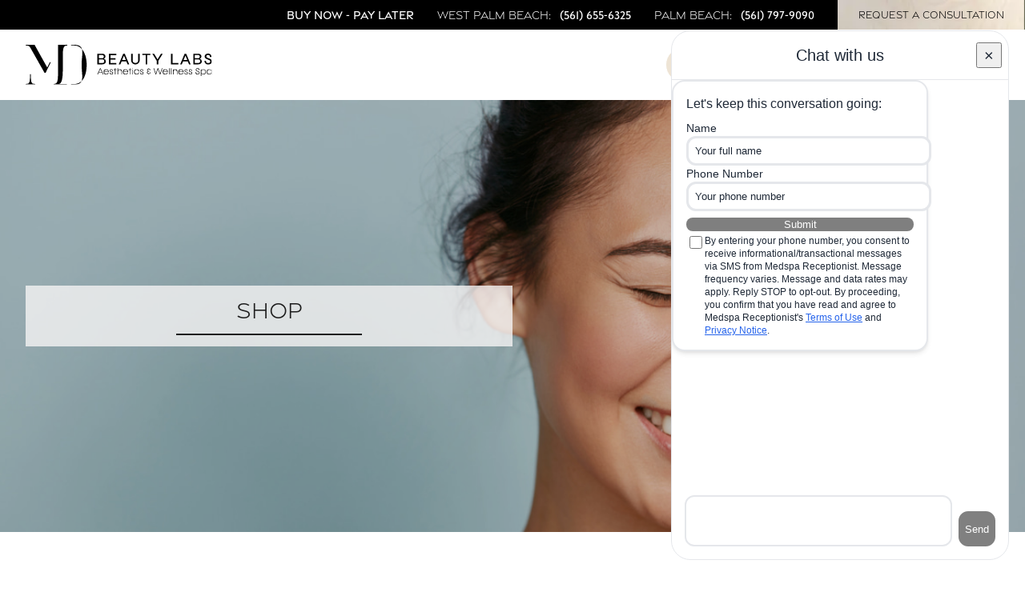

--- FILE ---
content_type: text/html; charset=UTF-8
request_url: https://mdbeautylabs.com/collections/detox-weight-management/
body_size: 23600
content:
<!DOCTYPE html>
<html lang="en-US">
<head>
	<title>Detox &amp; Weight Management | MD Beauty Labs</title>
	<meta name="viewport" content="width=device-width, initial-scale=1">
	<link rel="dns-prefetch" href="https://mdbeautylabs.b-cdn.net">
	<link rel="preconnect" href="https://mdbeautylabs.b-cdn.net">


	<link rel="preconnect" href="https://use.typekit.net">
	<link rel="preconnect" href="https://p.typekit.net">

	<link rel="stylesheet" href="https://use.typekit.net/daq4wyq.css">
	<link rel="preload" href="https://mdbeautylabs.b-cdn.net/wp-content/themes/mdbeauty-v2/fonts/source-sans-pro-v14-latin-regular.woff2" as="font" type="font/woff2" crossorigin>
	<link rel="preload" href="https://mdbeautylabs.b-cdn.net/wp-content/themes/mdbeauty-v2/fonts/source-sans-pro-v14-latin-300.woff2" as="font" type="font/woff2" crossorigin>
	<link rel="preconnect" crossorigin href="https://www.googletagmanager.com/">
	<link rel="favicon"  href="https://mdbeautylabs.com/httpdocs/wp-content/uploads/favicon.png">


	
		<!-- All in One SEO 4.9.3 - aioseo.com -->
	<meta name="robots" content="max-image-preview:large" />
	<link rel="canonical" href="https://mdbeautylabs.com/collections/detox-weight-management/" />
	<meta name="generator" content="All in One SEO (AIOSEO) 4.9.3" />
		<meta property="og:locale" content="en_US" />
		<meta property="og:site_name" content="MD Beauty Labs | MD Beauty Labs" />
		<meta property="og:type" content="article" />
		<meta property="og:title" content="Detox &amp; Weight Management | MD Beauty Labs" />
		<meta property="og:url" content="https://mdbeautylabs.com/collections/detox-weight-management/" />
		<meta property="article:published_time" content="2025-01-16T06:56:04+00:00" />
		<meta property="article:modified_time" content="2025-01-16T06:56:04+00:00" />
		<meta name="twitter:card" content="summary" />
		<meta name="twitter:title" content="Detox &amp; Weight Management | MD Beauty Labs" />
		<script type="application/ld+json" class="aioseo-schema">
			{"@context":"https:\/\/schema.org","@graph":[{"@type":"BreadcrumbList","@id":"https:\/\/mdbeautylabs.com\/collections\/detox-weight-management\/#breadcrumblist","itemListElement":[{"@type":"ListItem","@id":"https:\/\/mdbeautylabs.com#listItem","position":1,"name":"Home","item":"https:\/\/mdbeautylabs.com","nextItem":{"@type":"ListItem","@id":"https:\/\/mdbeautylabs.com\/collections\/#listItem","name":"Collections"}},{"@type":"ListItem","@id":"https:\/\/mdbeautylabs.com\/collections\/#listItem","position":2,"name":"Collections","item":"https:\/\/mdbeautylabs.com\/collections\/","nextItem":{"@type":"ListItem","@id":"https:\/\/mdbeautylabs.com\/collections\/detox-weight-management\/#listItem","name":"Detox &amp; Weight Management"},"previousItem":{"@type":"ListItem","@id":"https:\/\/mdbeautylabs.com#listItem","name":"Home"}},{"@type":"ListItem","@id":"https:\/\/mdbeautylabs.com\/collections\/detox-weight-management\/#listItem","position":3,"name":"Detox &amp; Weight Management","previousItem":{"@type":"ListItem","@id":"https:\/\/mdbeautylabs.com\/collections\/#listItem","name":"Collections"}}]},{"@type":"Organization","@id":"https:\/\/mdbeautylabs.com\/#organization","name":"MD Beauty Labs","description":"MD Beauty Labs","url":"https:\/\/mdbeautylabs.com\/","logo":{"@type":"ImageObject","url":"https:\/\/mdbeautylabs.b-cdn.net\/wp-content\/uploads\/2024\/05\/thumb_big_scaled-MD_Beauty_Labs_Logo_Submark_Black-1.png","@id":"https:\/\/mdbeautylabs.com\/collections\/detox-weight-management\/#organizationLogo","width":250,"height":250},"image":{"@id":"https:\/\/mdbeautylabs.com\/collections\/detox-weight-management\/#organizationLogo"}},{"@type":"WebPage","@id":"https:\/\/mdbeautylabs.com\/collections\/detox-weight-management\/#webpage","url":"https:\/\/mdbeautylabs.com\/collections\/detox-weight-management\/","name":"Detox & Weight Management | MD Beauty Labs","inLanguage":"en-US","isPartOf":{"@id":"https:\/\/mdbeautylabs.com\/#website"},"breadcrumb":{"@id":"https:\/\/mdbeautylabs.com\/collections\/detox-weight-management\/#breadcrumblist"},"datePublished":"2025-01-16T06:56:04+00:00","dateModified":"2025-01-16T06:56:04+00:00"},{"@type":"WebSite","@id":"https:\/\/mdbeautylabs.com\/#website","url":"https:\/\/mdbeautylabs.com\/","name":"MD Beauty Labs","description":"MD Beauty Labs","inLanguage":"en-US","publisher":{"@id":"https:\/\/mdbeautylabs.com\/#organization"}}]}
		</script>
		<!-- All in One SEO -->

<link rel='preconnect' href='https://mdbeautylabs.b-cdn.net' />
<style id='wp-img-auto-sizes-contain-inline-css' type='text/css'>
img:is([sizes=auto i],[sizes^="auto," i]){contain-intrinsic-size:3000px 1500px}
/*# sourceURL=wp-img-auto-sizes-contain-inline-css */
</style>
<link rel='stylesheet' id='formidable-css' href='https://mdbeautylabs.b-cdn.net/wp-content/plugins/formidable/css/formidableforms.css?ver=131857' type='text/css' media='all' />
<style id='wp-block-library-inline-css' type='text/css'>
:root{--wp-block-synced-color:#7a00df;--wp-block-synced-color--rgb:122,0,223;--wp-bound-block-color:var(--wp-block-synced-color);--wp-editor-canvas-background:#ddd;--wp-admin-theme-color:#007cba;--wp-admin-theme-color--rgb:0,124,186;--wp-admin-theme-color-darker-10:#006ba1;--wp-admin-theme-color-darker-10--rgb:0,107,160.5;--wp-admin-theme-color-darker-20:#005a87;--wp-admin-theme-color-darker-20--rgb:0,90,135;--wp-admin-border-width-focus:2px}@media (min-resolution:192dpi){:root{--wp-admin-border-width-focus:1.5px}}.wp-element-button{cursor:pointer}:root .has-very-light-gray-background-color{background-color:#eee}:root .has-very-dark-gray-background-color{background-color:#313131}:root .has-very-light-gray-color{color:#eee}:root .has-very-dark-gray-color{color:#313131}:root .has-vivid-green-cyan-to-vivid-cyan-blue-gradient-background{background:linear-gradient(135deg,#00d084,#0693e3)}:root .has-purple-crush-gradient-background{background:linear-gradient(135deg,#34e2e4,#4721fb 50%,#ab1dfe)}:root .has-hazy-dawn-gradient-background{background:linear-gradient(135deg,#faaca8,#dad0ec)}:root .has-subdued-olive-gradient-background{background:linear-gradient(135deg,#fafae1,#67a671)}:root .has-atomic-cream-gradient-background{background:linear-gradient(135deg,#fdd79a,#004a59)}:root .has-nightshade-gradient-background{background:linear-gradient(135deg,#330968,#31cdcf)}:root .has-midnight-gradient-background{background:linear-gradient(135deg,#020381,#2874fc)}:root{--wp--preset--font-size--normal:16px;--wp--preset--font-size--huge:42px}.has-regular-font-size{font-size:1em}.has-larger-font-size{font-size:2.625em}.has-normal-font-size{font-size:var(--wp--preset--font-size--normal)}.has-huge-font-size{font-size:var(--wp--preset--font-size--huge)}.has-text-align-center{text-align:center}.has-text-align-left{text-align:left}.has-text-align-right{text-align:right}.has-fit-text{white-space:nowrap!important}#end-resizable-editor-section{display:none}.aligncenter{clear:both}.items-justified-left{justify-content:flex-start}.items-justified-center{justify-content:center}.items-justified-right{justify-content:flex-end}.items-justified-space-between{justify-content:space-between}.screen-reader-text{border:0;clip-path:inset(50%);height:1px;margin:-1px;overflow:hidden;padding:0;position:absolute;width:1px;word-wrap:normal!important}.screen-reader-text:focus{background-color:#ddd;clip-path:none;color:#444;display:block;font-size:1em;height:auto;left:5px;line-height:normal;padding:15px 23px 14px;text-decoration:none;top:5px;width:auto;z-index:100000}html :where(.has-border-color){border-style:solid}html :where([style*=border-top-color]){border-top-style:solid}html :where([style*=border-right-color]){border-right-style:solid}html :where([style*=border-bottom-color]){border-bottom-style:solid}html :where([style*=border-left-color]){border-left-style:solid}html :where([style*=border-width]){border-style:solid}html :where([style*=border-top-width]){border-top-style:solid}html :where([style*=border-right-width]){border-right-style:solid}html :where([style*=border-bottom-width]){border-bottom-style:solid}html :where([style*=border-left-width]){border-left-style:solid}html :where(img[class*=wp-image-]){height:auto;max-width:100%}:where(figure){margin:0 0 1em}html :where(.is-position-sticky){--wp-admin--admin-bar--position-offset:var(--wp-admin--admin-bar--height,0px)}@media screen and (max-width:600px){html :where(.is-position-sticky){--wp-admin--admin-bar--position-offset:0px}}

/*# sourceURL=wp-block-library-inline-css */
</style><style id='global-styles-inline-css' type='text/css'>
:root{--wp--preset--aspect-ratio--square: 1;--wp--preset--aspect-ratio--4-3: 4/3;--wp--preset--aspect-ratio--3-4: 3/4;--wp--preset--aspect-ratio--3-2: 3/2;--wp--preset--aspect-ratio--2-3: 2/3;--wp--preset--aspect-ratio--16-9: 16/9;--wp--preset--aspect-ratio--9-16: 9/16;--wp--preset--color--black: #000000;--wp--preset--color--cyan-bluish-gray: #abb8c3;--wp--preset--color--white: #ffffff;--wp--preset--color--pale-pink: #f78da7;--wp--preset--color--vivid-red: #cf2e2e;--wp--preset--color--luminous-vivid-orange: #ff6900;--wp--preset--color--luminous-vivid-amber: #fcb900;--wp--preset--color--light-green-cyan: #7bdcb5;--wp--preset--color--vivid-green-cyan: #00d084;--wp--preset--color--pale-cyan-blue: #8ed1fc;--wp--preset--color--vivid-cyan-blue: #0693e3;--wp--preset--color--vivid-purple: #9b51e0;--wp--preset--gradient--vivid-cyan-blue-to-vivid-purple: linear-gradient(135deg,rgb(6,147,227) 0%,rgb(155,81,224) 100%);--wp--preset--gradient--light-green-cyan-to-vivid-green-cyan: linear-gradient(135deg,rgb(122,220,180) 0%,rgb(0,208,130) 100%);--wp--preset--gradient--luminous-vivid-amber-to-luminous-vivid-orange: linear-gradient(135deg,rgb(252,185,0) 0%,rgb(255,105,0) 100%);--wp--preset--gradient--luminous-vivid-orange-to-vivid-red: linear-gradient(135deg,rgb(255,105,0) 0%,rgb(207,46,46) 100%);--wp--preset--gradient--very-light-gray-to-cyan-bluish-gray: linear-gradient(135deg,rgb(238,238,238) 0%,rgb(169,184,195) 100%);--wp--preset--gradient--cool-to-warm-spectrum: linear-gradient(135deg,rgb(74,234,220) 0%,rgb(151,120,209) 20%,rgb(207,42,186) 40%,rgb(238,44,130) 60%,rgb(251,105,98) 80%,rgb(254,248,76) 100%);--wp--preset--gradient--blush-light-purple: linear-gradient(135deg,rgb(255,206,236) 0%,rgb(152,150,240) 100%);--wp--preset--gradient--blush-bordeaux: linear-gradient(135deg,rgb(254,205,165) 0%,rgb(254,45,45) 50%,rgb(107,0,62) 100%);--wp--preset--gradient--luminous-dusk: linear-gradient(135deg,rgb(255,203,112) 0%,rgb(199,81,192) 50%,rgb(65,88,208) 100%);--wp--preset--gradient--pale-ocean: linear-gradient(135deg,rgb(255,245,203) 0%,rgb(182,227,212) 50%,rgb(51,167,181) 100%);--wp--preset--gradient--electric-grass: linear-gradient(135deg,rgb(202,248,128) 0%,rgb(113,206,126) 100%);--wp--preset--gradient--midnight: linear-gradient(135deg,rgb(2,3,129) 0%,rgb(40,116,252) 100%);--wp--preset--font-size--small: 13px;--wp--preset--font-size--medium: 20px;--wp--preset--font-size--large: 36px;--wp--preset--font-size--x-large: 42px;--wp--preset--spacing--20: 0.44rem;--wp--preset--spacing--30: 0.67rem;--wp--preset--spacing--40: 1rem;--wp--preset--spacing--50: 1.5rem;--wp--preset--spacing--60: 2.25rem;--wp--preset--spacing--70: 3.38rem;--wp--preset--spacing--80: 5.06rem;--wp--preset--shadow--natural: 6px 6px 9px rgba(0, 0, 0, 0.2);--wp--preset--shadow--deep: 12px 12px 50px rgba(0, 0, 0, 0.4);--wp--preset--shadow--sharp: 6px 6px 0px rgba(0, 0, 0, 0.2);--wp--preset--shadow--outlined: 6px 6px 0px -3px rgb(255, 255, 255), 6px 6px rgb(0, 0, 0);--wp--preset--shadow--crisp: 6px 6px 0px rgb(0, 0, 0);}:where(.is-layout-flex){gap: 0.5em;}:where(.is-layout-grid){gap: 0.5em;}body .is-layout-flex{display: flex;}.is-layout-flex{flex-wrap: wrap;align-items: center;}.is-layout-flex > :is(*, div){margin: 0;}body .is-layout-grid{display: grid;}.is-layout-grid > :is(*, div){margin: 0;}:where(.wp-block-columns.is-layout-flex){gap: 2em;}:where(.wp-block-columns.is-layout-grid){gap: 2em;}:where(.wp-block-post-template.is-layout-flex){gap: 1.25em;}:where(.wp-block-post-template.is-layout-grid){gap: 1.25em;}.has-black-color{color: var(--wp--preset--color--black) !important;}.has-cyan-bluish-gray-color{color: var(--wp--preset--color--cyan-bluish-gray) !important;}.has-white-color{color: var(--wp--preset--color--white) !important;}.has-pale-pink-color{color: var(--wp--preset--color--pale-pink) !important;}.has-vivid-red-color{color: var(--wp--preset--color--vivid-red) !important;}.has-luminous-vivid-orange-color{color: var(--wp--preset--color--luminous-vivid-orange) !important;}.has-luminous-vivid-amber-color{color: var(--wp--preset--color--luminous-vivid-amber) !important;}.has-light-green-cyan-color{color: var(--wp--preset--color--light-green-cyan) !important;}.has-vivid-green-cyan-color{color: var(--wp--preset--color--vivid-green-cyan) !important;}.has-pale-cyan-blue-color{color: var(--wp--preset--color--pale-cyan-blue) !important;}.has-vivid-cyan-blue-color{color: var(--wp--preset--color--vivid-cyan-blue) !important;}.has-vivid-purple-color{color: var(--wp--preset--color--vivid-purple) !important;}.has-black-background-color{background-color: var(--wp--preset--color--black) !important;}.has-cyan-bluish-gray-background-color{background-color: var(--wp--preset--color--cyan-bluish-gray) !important;}.has-white-background-color{background-color: var(--wp--preset--color--white) !important;}.has-pale-pink-background-color{background-color: var(--wp--preset--color--pale-pink) !important;}.has-vivid-red-background-color{background-color: var(--wp--preset--color--vivid-red) !important;}.has-luminous-vivid-orange-background-color{background-color: var(--wp--preset--color--luminous-vivid-orange) !important;}.has-luminous-vivid-amber-background-color{background-color: var(--wp--preset--color--luminous-vivid-amber) !important;}.has-light-green-cyan-background-color{background-color: var(--wp--preset--color--light-green-cyan) !important;}.has-vivid-green-cyan-background-color{background-color: var(--wp--preset--color--vivid-green-cyan) !important;}.has-pale-cyan-blue-background-color{background-color: var(--wp--preset--color--pale-cyan-blue) !important;}.has-vivid-cyan-blue-background-color{background-color: var(--wp--preset--color--vivid-cyan-blue) !important;}.has-vivid-purple-background-color{background-color: var(--wp--preset--color--vivid-purple) !important;}.has-black-border-color{border-color: var(--wp--preset--color--black) !important;}.has-cyan-bluish-gray-border-color{border-color: var(--wp--preset--color--cyan-bluish-gray) !important;}.has-white-border-color{border-color: var(--wp--preset--color--white) !important;}.has-pale-pink-border-color{border-color: var(--wp--preset--color--pale-pink) !important;}.has-vivid-red-border-color{border-color: var(--wp--preset--color--vivid-red) !important;}.has-luminous-vivid-orange-border-color{border-color: var(--wp--preset--color--luminous-vivid-orange) !important;}.has-luminous-vivid-amber-border-color{border-color: var(--wp--preset--color--luminous-vivid-amber) !important;}.has-light-green-cyan-border-color{border-color: var(--wp--preset--color--light-green-cyan) !important;}.has-vivid-green-cyan-border-color{border-color: var(--wp--preset--color--vivid-green-cyan) !important;}.has-pale-cyan-blue-border-color{border-color: var(--wp--preset--color--pale-cyan-blue) !important;}.has-vivid-cyan-blue-border-color{border-color: var(--wp--preset--color--vivid-cyan-blue) !important;}.has-vivid-purple-border-color{border-color: var(--wp--preset--color--vivid-purple) !important;}.has-vivid-cyan-blue-to-vivid-purple-gradient-background{background: var(--wp--preset--gradient--vivid-cyan-blue-to-vivid-purple) !important;}.has-light-green-cyan-to-vivid-green-cyan-gradient-background{background: var(--wp--preset--gradient--light-green-cyan-to-vivid-green-cyan) !important;}.has-luminous-vivid-amber-to-luminous-vivid-orange-gradient-background{background: var(--wp--preset--gradient--luminous-vivid-amber-to-luminous-vivid-orange) !important;}.has-luminous-vivid-orange-to-vivid-red-gradient-background{background: var(--wp--preset--gradient--luminous-vivid-orange-to-vivid-red) !important;}.has-very-light-gray-to-cyan-bluish-gray-gradient-background{background: var(--wp--preset--gradient--very-light-gray-to-cyan-bluish-gray) !important;}.has-cool-to-warm-spectrum-gradient-background{background: var(--wp--preset--gradient--cool-to-warm-spectrum) !important;}.has-blush-light-purple-gradient-background{background: var(--wp--preset--gradient--blush-light-purple) !important;}.has-blush-bordeaux-gradient-background{background: var(--wp--preset--gradient--blush-bordeaux) !important;}.has-luminous-dusk-gradient-background{background: var(--wp--preset--gradient--luminous-dusk) !important;}.has-pale-ocean-gradient-background{background: var(--wp--preset--gradient--pale-ocean) !important;}.has-electric-grass-gradient-background{background: var(--wp--preset--gradient--electric-grass) !important;}.has-midnight-gradient-background{background: var(--wp--preset--gradient--midnight) !important;}.has-small-font-size{font-size: var(--wp--preset--font-size--small) !important;}.has-medium-font-size{font-size: var(--wp--preset--font-size--medium) !important;}.has-large-font-size{font-size: var(--wp--preset--font-size--large) !important;}.has-x-large-font-size{font-size: var(--wp--preset--font-size--x-large) !important;}
/*# sourceURL=global-styles-inline-css */
</style>

<style id='classic-theme-styles-inline-css' type='text/css'>
/*! This file is auto-generated */
.wp-block-button__link{color:#fff;background-color:#32373c;border-radius:9999px;box-shadow:none;text-decoration:none;padding:calc(.667em + 2px) calc(1.333em + 2px);font-size:1.125em}.wp-block-file__button{background:#32373c;color:#fff;text-decoration:none}
/*# sourceURL=/wp-includes/css/classic-themes.min.css */
</style>
<link rel='stylesheet' id='mainstyle-css' href='https://mdbeautylabs.b-cdn.net/wp-content/themes/mdbeauty-v2/style.css?ver=6.9' type='text/css' media='all' />
<link rel='stylesheet' id='custom-css' href='https://mdbeautylabs.b-cdn.net/wp-content/themes/mdbeauty-v2/custom.css?ver=6.9' type='text/css' media='all' />
<link rel='stylesheet' id='aos-css' href='https://mdbeautylabs.b-cdn.net/wp-content/themes/mdbeauty-v2/assets/aos.css?ver=6.9' type='text/css' media='all' />
<link rel='stylesheet' id='shopwp-styles-cart-css' href='https://mdbeautylabs.b-cdn.net/wp-content/plugins/shopwp-pro/dist/cart.css?ver=8.1.15' type='text/css' media='all' />
<link rel='stylesheet' id='shopwp-styles-layout-css' href='https://mdbeautylabs.b-cdn.net/wp-content/plugins/shopwp-pro/dist/layout.css?ver=8.1.15' type='text/css' media='all' />
<link rel='stylesheet' id='shopwp-styles-buy-button-css' href='https://mdbeautylabs.b-cdn.net/wp-content/plugins/shopwp-pro/dist/buyButton.css?ver=8.1.15' type='text/css' media='all' />
<link rel='stylesheet' id='shopwp-styles-images-css' href='https://mdbeautylabs.b-cdn.net/wp-content/plugins/shopwp-pro/dist/images.css?ver=8.1.15' type='text/css' media='all' />
<script>document.documentElement.className += " js";</script>
<link rel="icon" href="https://mdbeautylabs.b-cdn.net/wp-content/uploads/2024/11/MDBeautyLabs-GoogleSerpLogo-Subtitle-500x500-1-150x150.jpg" sizes="32x32" />
<link rel="icon" href="https://mdbeautylabs.b-cdn.net/wp-content/uploads/2024/11/MDBeautyLabs-GoogleSerpLogo-Subtitle-500x500-1-300x300.jpg" sizes="192x192" />
<link rel="apple-touch-icon" href="https://mdbeautylabs.b-cdn.net/wp-content/uploads/2024/11/MDBeautyLabs-GoogleSerpLogo-Subtitle-500x500-1-300x300.jpg" />
<meta name="msapplication-TileImage" content="https://mdbeautylabs.b-cdn.net/wp-content/uploads/2024/11/MDBeautyLabs-GoogleSerpLogo-Subtitle-500x500-1-300x300.jpg" />
		<style type="text/css" id="wp-custom-css">
			.contsec .type-checkbox.field-10.field-wrap label {color:#fff}

.docsection .docnt h2 {
    font-size: 22px;
    font-weight: 100;
    margin-bottom: 0.5em;
}

.subtext span {
	text-transform: uppercase;
	font-size: 1.1em;
	font-weight: 300;
}

.flink a:hover {
	color: #b1a295;
	text-decoration: none;
}
.fwrap form .type-checkbox.field-wrap label {
	color: #525252;
}

.video-cont iframe {
		width: 750px;
		height: 450px;
}

@media screen and (max-width: 767px) {
	.hometxt h1 {
			font-size: 30px;
			margin-top: 40vh;
		}
	.hometxt span.subtext {
			font-size: 22px;	
	}
	.hometxt .headerlogo {
		display: none;
	}
	.video-cont {
		max-width: 90%;
		margin: 100px auto;
	}
	.video-cont iframe {
		width: 100%;
		height: 300px;
}
}

.wps-thumbnails-wrapper.css-4hdzyt-thumbnailsWrapperCSS {
	display: none;
}

.wps-container {
  padding-top: 4rem !important;
}
.wps-component-products-images {
  display: flex;
  justify-content: center;
}
sup {
  vertical-align: super;
  font-size: smaller;
}
small {
	font-size: 10px;
}
h2, h3, div, a, span {
	scroll-margin-top: 55px;
}
.button.dark {
	background: #eee4d5;
	text-decoration: none;
	font-size: 15px;
	transition: .3s;
}
.button.dark:hover {
	background: #f5ecdd;
}
@media (hover: hover) {
.smen li:hover .sub-menu .depth-1 {
    height: 100%;
    margin-top: 1em;
}
}		</style>
			<!-- Google Tag Manager -->
<script>(function(w,d,s,l,i){w[l]=w[l]||[];w[l].push({'gtm.start':
new Date().getTime(),event:'gtm.js'});var f=d.getElementsByTagName(s)[0],
j=d.createElement(s),dl=l!='dataLayer'?'&l='+l:'';j.async=true;j.src=
'https://www.googletagmanager.com/gtm.js?id='+i+dl;f.parentNode.insertBefore(j,f);
})(window,document,'script','dataLayer','GTM-PHN8WCC');</script>
<!-- End Google Tag Manager -->

<meta name="google-site-verification" content="sqTLORmebruVfOhJtGsP7d64kNxIGd7k5vkEMT95uzU" />

				<style type="text/css">
			.insideheader {
				background-image: url(https://mdbeautylabs.b-cdn.net/wp-content/uploads/2021/10/woman-glowing-skin.jpg)!important;
			}
		</style>
	
	<style type="text/css">
		.perfmatters-lazy-youtube iframe {
			margin:0;
		}
	</style>

</head>
<body class="wp-singular wps_collections-template-default single single-wps_collections postid-5114 wp-theme-mdbeauty-v2 detox-weight-management insidepage shopwp" >
	<a class="skp" href="#maincontent" title="Skip to main content"><span>Skip to main content</span></a>

<div class="headerspacer"></div>
<div class="home-nav-wrapper">
	<div class="navw">
		<span class="announce"><a href="https://mdbeautylabs.com/payment-plans/">Buy Now - Pay Later</a></span>
		<span class="ntel">West Palm Beach: <a href="tel:+15616556325">(561) 655-6325</a></span>
		<span class="ntel">Palm Beach: <a href="tel:+15617979090">(561) 797-9090</a></span>
				<a href="https://mdbeautylabs.com/contact-us/" class="cbutton">Request A Consultation</a>
	</div>
	<div class="nvbar"> <!-- clear on homepage -->
					<a class="hlogo" href="https://mdbeautylabs.com/" title="MD BEAUTY HOME PAGE">
				<!-- <img class="himglogo" src="https://mdbeautylabs.b-cdn.net/wp-content/themes/mdbeauty-v2/images/md-beauty-logo-color-and-white.svg" alt="MD BEAUTY LOGO" width="392" height="17" /> -->
				<img class="iimglogo iimglogo--desktop" width="233" height="50" src="https://mdbeautylabs.b-cdn.net/wp-content/themes/mdbeauty-v2/images/md-beauty-logo-inside.svg" alt="MD BEAUTY LOGO" />
			</a>
				<!-- <a class="hlogo" href="https://mdbeautylabs.com/" title="MD BEAUTY HOME PAGE">
			<img class="himglogo" src="https://mdbeautylabs.b-cdn.net/wp-content/themes/mdbeauty-v2/images/md-beauty-logo-color-and-white.svg" alt="MD BEAUTY LOGO" width="392" height="17" />
			<img class="iimglogo" src="https://mdbeautylabs.b-cdn.net/wp-content/themes/mdbeauty-v2/images/md-beauty-logo-color.svg" alt="MD BEAUTY LOGO" width="396" height="19" />
		</a> -->
		<a class="shoponline" href="https://md-beauty-labs.myshopify.com/" target="_blank" rel="nofollow">Shop Online</a>
				<ul id="menu-services" class="smen"><li id="menu-item-70" class="servicemenu menu-item menu-item-type-custom menu-item-object-custom menu-item-has-children menu-item-70"><a href="https://mdbeautylabs.com/services/">Services</a>
<ul class='sub-menu depth-0'>
	<li id="menu-item-71" class="navheading menu-item menu-item-type-custom menu-item-object-custom menu-item-has-children menu-item-71"><div class="smfeat"><img alt="featured icon" class="lazyload" data-src="https://mdbeautylabs.b-cdn.net/wp-content/uploads/2021/07/facemenu.jpg"><span>Face</span></div>
	<ul class='sub-menu depth-1'>
		<li id="menu-item-2963" class="menu-item menu-item-type-post_type menu-item-object-page menu-item-2963"><a href="https://mdbeautylabs.com/acne-therapy/">Acne Therapy</a></li>
		<li id="menu-item-2969" class="menu-item menu-item-type-post_type menu-item-object-page menu-item-2969"><a href="https://mdbeautylabs.com/chemical-peels/">Chemical Peels</a></li>
		<li id="menu-item-2973" class="menu-item menu-item-type-post_type menu-item-object-page menu-item-2973"><a href="https://mdbeautylabs.com/botox-fillers/">BOTOX &#038; Fillers</a></li>
		<li id="menu-item-4796" class="menu-item menu-item-type-post_type menu-item-object-page menu-item-4796"><a href="https://mdbeautylabs.com/emface/">EMFACE</a></li>
		<li id="menu-item-6979" class="menu-item menu-item-type-post_type menu-item-object-page menu-item-6979"><a href="https://mdbeautylabs.com/lip-filler/">Lip Filler</a></li>
		<li id="menu-item-6843" class="menu-item menu-item-type-post_type menu-item-object-page menu-item-6843"><a href="https://mdbeautylabs.com/lip-flip/">Lip Flip</a></li>
		<li id="menu-item-2990" class="menu-item menu-item-type-post_type menu-item-object-page menu-item-2990"><a href="https://mdbeautylabs.com/medical-facials/">Medical Facials</a></li>
		<li id="menu-item-2984" class="menu-item menu-item-type-post_type menu-item-object-page menu-item-2984"><a href="https://mdbeautylabs.com/medical-skin-care-products/">Medical Grade Skin Care Products</a></li>
		<li id="menu-item-6928" class="menu-item menu-item-type-post_type menu-item-object-page menu-item-6928"><a href="https://mdbeautylabs.com/microneedling/">Microneedling</a></li>
		<li id="menu-item-7322" class="menu-item menu-item-type-post_type menu-item-object-page menu-item-7322"><a href="https://mdbeautylabs.com/eye-treatments/">Eye and Under-Eye Treatments</a></li>
		<li id="menu-item-4705" class="menu-item menu-item-type-post_type menu-item-object-page menu-item-4705"><a href="https://mdbeautylabs.com/non-surgical-facelift/">Non-Surgical Facelift</a></li>
		<li id="menu-item-7035" class="menu-item menu-item-type-post_type menu-item-object-page menu-item-7035"><a href="https://mdbeautylabs.com/permanent-makeup/">Permanent Makeup / Micropigmentation</a></li>
		<li id="menu-item-3001" class="menu-item menu-item-type-post_type menu-item-object-page menu-item-3001"><a href="https://mdbeautylabs.com/skin-rejuvenation/">Skin Rejuvenation</a></li>
		<li id="menu-item-5757" class="menu-item menu-item-type-post_type menu-item-object-page menu-item-5757"><a href="https://mdbeautylabs.com/signature-treatments/">Signature Treatments</a></li>
		<li id="menu-item-4798" class="menu-item menu-item-type-post_type menu-item-object-page menu-item-4798"><a href="https://mdbeautylabs.com/sofwave/">Sofwave</a></li>
		<li id="menu-item-4805" class="menu-item menu-item-type-post_type menu-item-object-page menu-item-4805"><a href="https://mdbeautylabs.com/venus-legacy/">Venus Legacy</a></li>
	</ul>
</li>
	<li id="menu-item-84" class="navheading menu-item menu-item-type-custom menu-item-object-custom menu-item-has-children menu-item-84"><div class="smfeat"><img alt="featured icon" class="lazyload" data-src="https://mdbeautylabs.b-cdn.net/wp-content/uploads/2021/07/neck-menu.jpg"><span>Neck</span></div>
	<ul class='sub-menu depth-1'>
		<li id="menu-item-4810" class="menu-item menu-item-type-post_type menu-item-object-page menu-item-4810"><a href="https://mdbeautylabs.com/accutite/">AccuTite</a></li>
		<li id="menu-item-4175" class="menu-item menu-item-type-post_type menu-item-object-page menu-item-4175"><a href="https://mdbeautylabs.com/bbl-hero/">BBL® Hero™</a></li>
		<li id="menu-item-3011" class="menu-item menu-item-type-post_type menu-item-object-page menu-item-3011"><a href="https://mdbeautylabs.com/botox/">BOTOX®</a></li>
		<li id="menu-item-5960" class="menu-item menu-item-type-post_type menu-item-object-page menu-item-5960"><a href="https://mdbeautylabs.com/emface-submentum/">EMFACE® Submentum</a></li>
		<li id="menu-item-3690" class="menu-item menu-item-type-post_type menu-item-object-page menu-item-3690"><a href="https://mdbeautylabs.com/endymed-pro/">EndyMed Pro</a></li>
		<li id="menu-item-3693" class="menu-item menu-item-type-post_type menu-item-object-page menu-item-3693"><a href="https://mdbeautylabs.com/facetite/">FaceTite</a></li>
		<li id="menu-item-4434" class="menu-item menu-item-type-post_type menu-item-object-page menu-item-4434"><a href="https://mdbeautylabs.com/halobbl/">Halo+BBL</a></li>
		<li id="menu-item-3013" class="menu-item menu-item-type-post_type menu-item-object-page menu-item-3013"><a href="https://mdbeautylabs.com/kybella/">Kybella™</a></li>
		<li id="menu-item-3692" class="menu-item menu-item-type-post_type menu-item-object-page menu-item-3692"><a href="https://mdbeautylabs.com/morpheus8/">Morpheus8</a></li>
		<li id="menu-item-3017" class="menu-item menu-item-type-post_type menu-item-object-page menu-item-3017"><a href="https://mdbeautylabs.com/pdo-threadlift/">PDO Threadlift</a></li>
		<li id="menu-item-3018" class="menu-item menu-item-type-post_type menu-item-object-page menu-item-3018"><a href="https://mdbeautylabs.com/silhouette-instalift/">Silhouette Instalift</a></li>
		<li id="menu-item-3019" class="menu-item menu-item-type-post_type menu-item-object-page menu-item-3019"><a href="https://mdbeautylabs.com/sofwave/">Sofwave</a></li>
		<li id="menu-item-3691" class="menu-item menu-item-type-post_type menu-item-object-page menu-item-3691"><a href="https://mdbeautylabs.com/venus-legacy/">Venus Legacy</a></li>
	</ul>
</li>
	<li id="menu-item-85" class="navheading menu-item menu-item-type-custom menu-item-object-custom menu-item-has-children menu-item-85"><div class="smfeat"><img alt="featured icon" class="lazyload" data-src="https://mdbeautylabs.b-cdn.net/wp-content/uploads/2021/07/body-menu.jpg"><span>Body</span></div>
	<ul class='sub-menu depth-1'>
		<li id="menu-item-4174" class="menu-item menu-item-type-post_type menu-item-object-page menu-item-4174"><a href="https://mdbeautylabs.com/bbl-hero/">BBL® Hero™</a></li>
		<li id="menu-item-3020" class="menu-item menu-item-type-post_type menu-item-object-page menu-item-3020"><a href="https://mdbeautylabs.com/body-sculpting/">Body Contouring</a></li>
		<li id="menu-item-3085" class="menu-item menu-item-type-post_type menu-item-object-page menu-item-3085"><a href="https://mdbeautylabs.com/cellulite-reduction/">Cellulite Reduction</a></li>
		<li id="menu-item-6283" class="menu-item menu-item-type-post_type menu-item-object-page menu-item-6283"><a href="https://mdbeautylabs.com/derriere-define-butt-lift/">Derriere Define</a></li>
		<li id="menu-item-3087" class="menu-item menu-item-type-post_type menu-item-object-page menu-item-3087"><a href="https://mdbeautylabs.com/forever-bare-bbl/">Forever Bare BBL</a></li>
		<li id="menu-item-3088" class="menu-item menu-item-type-post_type menu-item-object-page menu-item-3088"><a href="https://mdbeautylabs.com/hair-restoration/">Hair Restoration</a></li>
		<li id="menu-item-3089" class="menu-item menu-item-type-post_type menu-item-object-page menu-item-3089"><a href="https://mdbeautylabs.com/hyperhidrosis/">Hyperhidrosis</a></li>
		<li id="menu-item-3090" class="menu-item menu-item-type-post_type menu-item-object-page menu-item-3090"><a href="https://mdbeautylabs.com/intimate-skin-lightening/">Intimate Skin Lightening</a></li>
		<li id="menu-item-4427" class="menu-item menu-item-type-post_type menu-item-object-page menu-item-4427"><a href="https://mdbeautylabs.com/voluma-hand-rejuvenation/">Juvéderm® Voluma for Hands</a></li>
		<li id="menu-item-3091" class="menu-item menu-item-type-post_type menu-item-object-page menu-item-3091"><a href="https://mdbeautylabs.com/laser-hair-reduction/">Laser Hair Reduction</a></li>
		<li id="menu-item-3696" class="menu-item menu-item-type-post_type menu-item-object-page menu-item-3696"><a href="https://mdbeautylabs.com/morpheus8/">Morpheus8</a></li>
		<li id="menu-item-3084" class="menu-item menu-item-type-post_type menu-item-object-page menu-item-3084"><a href="https://mdbeautylabs.com/sculptra-butt-lift/">Non-Surgical Sculptra Butt Lift</a></li>
		<li id="menu-item-3093" class="menu-item menu-item-type-post_type menu-item-object-page menu-item-3093"><a href="https://mdbeautylabs.com/sclerotherapy/">Sclerotherapy</a></li>
		<li id="menu-item-6931" class="menu-item menu-item-type-post_type menu-item-object-page menu-item-6931"><a href="https://mdbeautylabs.com/sexual-wellness/">Sexual Wellness</a></li>
		<li id="menu-item-3547" class="menu-item menu-item-type-post_type menu-item-object-page menu-item-3547"><a href="https://mdbeautylabs.com/silhouette-instalift/">Silhouette Instalift</a></li>
		<li id="menu-item-4323" class="menu-item menu-item-type-post_type menu-item-object-page menu-item-4323"><a href="https://mdbeautylabs.com/skin-rejuvenation/">Skin Rejuvenation</a></li>
		<li id="menu-item-3094" class="menu-item menu-item-type-post_type menu-item-object-page menu-item-3094"><a href="https://mdbeautylabs.com/skin-tightening/">Skin Tightening</a></li>
		<li id="menu-item-6210" class="menu-item menu-item-type-post_type menu-item-object-page menu-item-6210"><a href="https://mdbeautylabs.com/vaginal-rejuvenation/">Vaginal Rejuvenation</a></li>
	</ul>
</li>
	<li id="menu-item-86" class="navheading menu-item menu-item-type-custom menu-item-object-custom menu-item-has-children menu-item-86"><div class="smfeat"><img alt="featured icon" class="lazyload" data-src="https://mdbeautylabs.b-cdn.net/wp-content/uploads/2021/07/men-menu.jpg"><span>For Men</span></div>
	<ul class='sub-menu depth-1'>
		<li id="menu-item-3098" class="menu-item menu-item-type-post_type menu-item-object-page menu-item-3098"><a href="https://mdbeautylabs.com/body-sculpting/">Body Contouring</a></li>
		<li id="menu-item-3107" class="menu-item menu-item-type-post_type menu-item-object-page menu-item-3107"><a href="https://mdbeautylabs.com/botox-fillers/">BOTOX &#038; Fillers</a></li>
		<li id="menu-item-4797" class="menu-item menu-item-type-post_type menu-item-object-page menu-item-4797"><a href="https://mdbeautylabs.com/emface/">EMFACE</a></li>
		<li id="menu-item-5959" class="menu-item menu-item-type-post_type menu-item-object-page menu-item-5959"><a href="https://mdbeautylabs.com/emface-submentum/">EMFACE® Submentum</a></li>
		<li id="menu-item-7353" class="menu-item menu-item-type-post_type menu-item-object-page menu-item-7353"><a href="https://mdbeautylabs.com/eye-treatments/">Eye and Under-Eye Treatments</a></li>
		<li id="menu-item-3113" class="menu-item menu-item-type-post_type menu-item-object-page menu-item-3113"><a href="https://mdbeautylabs.com/forever-bare-bbl/">Forever Bare BBL</a></li>
		<li id="menu-item-3114" class="menu-item menu-item-type-post_type menu-item-object-page menu-item-3114"><a href="https://mdbeautylabs.com/testosterone-replacement/">Male Hormone Replacement</a></li>
		<li id="menu-item-3121" class="menu-item menu-item-type-post_type menu-item-object-page menu-item-3121"><a href="https://mdbeautylabs.com/medical-skin-care-products/">Medical Grade Skin Care Products</a></li>
		<li id="menu-item-4800" class="menu-item menu-item-type-post_type menu-item-object-page menu-item-4800"><a href="https://mdbeautylabs.com/non-surgical-facelift/">Non-Surgical Facelift</a></li>
		<li id="menu-item-7152" class="menu-item menu-item-type-post_type menu-item-object-page menu-item-7152"><a href="https://mdbeautylabs.com/ha-bellafill-penile-enlargement/">Penile Enlargement</a></li>
		<li id="menu-item-7284" class="menu-item menu-item-type-post_type menu-item-object-page menu-item-7284"><a href="https://mdbeautylabs.com/scalp-facials-for-men/">Scalp Facials</a></li>
		<li id="menu-item-3118" class="menu-item menu-item-type-post_type menu-item-object-page menu-item-3118"><a href="https://mdbeautylabs.com/sexual-dysfunction-men/">Sexual Dysfunction</a></li>
		<li id="menu-item-6930" class="menu-item menu-item-type-post_type menu-item-object-page menu-item-6930"><a href="https://mdbeautylabs.com/sexual-wellness/">Sexual Wellness</a></li>
		<li id="menu-item-3482" class="menu-item menu-item-type-post_type menu-item-object-page menu-item-3482"><a href="https://mdbeautylabs.com/skin-rejuvenation/">Skin Rejuvenation</a></li>
		<li id="menu-item-4799" class="menu-item menu-item-type-post_type menu-item-object-page menu-item-4799"><a href="https://mdbeautylabs.com/sofwave/">Sofwave</a></li>
		<li id="menu-item-4806" class="menu-item menu-item-type-post_type menu-item-object-page menu-item-4806"><a href="https://mdbeautylabs.com/venus-legacy/">Venus Legacy</a></li>
	</ul>
</li>
	<li id="menu-item-87" class="navheading menu-item menu-item-type-custom menu-item-object-custom menu-item-has-children menu-item-87"><div class="smfeat"><img alt="featured icon" class="lazyload" data-src="https://mdbeautylabs.b-cdn.net/wp-content/uploads/2021/07/health-menu.jpg"><span>Health and Wellness /<br> Functional Medicine</span></div>
	<ul class='sub-menu depth-1'>
		<li id="menu-item-3141" class="menu-item menu-item-type-post_type menu-item-object-page menu-item-3141"><a href="https://mdbeautylabs.com/weight-loss-solutions/">Weight Loss Solutions</a></li>
		<li id="menu-item-6536" class="menu-item menu-item-type-post_type menu-item-object-page menu-item-6536"><a href="https://mdbeautylabs.com/wellness-oasis/">Wellness Oasis</a></li>
		<li id="menu-item-3124" class="menu-item menu-item-type-post_type menu-item-object-page menu-item-3124"><a href="https://mdbeautylabs.com/bio-identical-hormone-therapy/">Bio-identical Hormones for Men and Women</a></li>
		<li id="menu-item-3125" class="menu-item menu-item-type-post_type menu-item-object-page menu-item-3125"><a href="https://mdbeautylabs.com/functional-medicine/">Functional Medicine</a></li>
		<li id="menu-item-3110" class="menu-item menu-item-type-post_type menu-item-object-page menu-item-3110"><a href="https://mdbeautylabs.com/hair-restoration/">Hair Restoration</a></li>
		<li id="menu-item-3137" class="menu-item menu-item-type-post_type menu-item-object-page menu-item-3137"><a href="https://mdbeautylabs.com/iv-vitamin-therapy/">IV Therapy</a></li>
		<li id="menu-item-6929" class="menu-item menu-item-type-post_type menu-item-object-page menu-item-6929"><a href="https://mdbeautylabs.com/sexual-wellness/">Sexual Wellness</a></li>
		<li id="menu-item-3144" class="menu-item menu-item-type-post_type menu-item-object-page menu-item-3144"><a href="https://mdbeautylabs.com/immigration-physicals/"><strong>Immigration Physicals</strong></a></li>
	</ul>
</li>
</ul>
</li>
</ul>		<button class="navbutton" aria-expanded="false" aria-controls="menu">Menu
			<span>
				<img class="showburg" src="https://mdbeautylabs.b-cdn.net/wp-content/themes/mdbeauty-v2/images/burger.svg" alt="Open Menu Icon" width="28" height="10" />
				<img class="showburg burginside" src="https://mdbeautylabs.b-cdn.net/wp-content/themes/mdbeauty-v2/images/burger-inside.svg" alt="Open Menu Icon" width="28" height="10" />
				<img class="closeburg cbhome" src="https://mdbeautylabs.b-cdn.net/wp-content/themes/mdbeauty-v2/images/close-burger.svg" alt="Open Menu Icon" width="21" height="21" />
				<img class="closeburg cbinside" src="https://mdbeautylabs.b-cdn.net/wp-content/themes/mdbeauty-v2/images/close-burger-inside.svg" alt="Open Menu Icon" width="21" height="21" />
			</span>
		</button>
	</div>
		<div class="lowmen">
		<nav>
			<ul id="menu-main-menu" class="smen"><li id="menu-item-3146" class="menu-item menu-item-type-post_type menu-item-object-page menu-item-home menu-item-3146"><a href="https://mdbeautylabs.com/">Home</a></li>
<li id="menu-item-3147" class="menu-item menu-item-type-post_type menu-item-object-page menu-item-has-children menu-item-3147"><a href="https://mdbeautylabs.com/about-us/">About</a><div class="nav-dropdown-button"><div class="nav-expander"><span></span><span></span></div></div>
<ul class='sub-menu depth-0'>
	<li id="menu-item-3148" class="menu-item menu-item-type-post_type menu-item-object-page menu-item-3148"><a href="https://mdbeautylabs.com/in-the-media/">In the Media</a></li>
	<li id="menu-item-3149" class="menu-item menu-item-type-post_type menu-item-object-page menu-item-3149"><a href="https://mdbeautylabs.com/tours/">Tours</a></li>
	<li id="menu-item-3150" class="menu-item menu-item-type-post_type menu-item-object-page menu-item-3150"><a href="https://mdbeautylabs.com/videos/">Videos</a></li>
	<li id="menu-item-5877" class="menu-item menu-item-type-post_type menu-item-object-page menu-item-5877"><a href="https://mdbeautylabs.com/payment-plans/">Payment Plans</a></li>
</ul>
</li>
<li id="menu-item-97" class="addservices servicemenu menu-item menu-item-type-custom menu-item-object-custom menu-item-97"><a href="https://mdbeautylabs.com/services/">Services</a></li>
<li id="menu-item-6539" class="menu-item menu-item-type-post_type menu-item-object-page menu-item-has-children menu-item-6539"><a href="https://mdbeautylabs.com/wellness-oasis/">Wellness Oasis</a><div class="nav-dropdown-button"><div class="nav-expander"><span></span><span></span></div></div>
<ul class='sub-menu depth-0'>
	<li id="menu-item-6560" class="menu-item menu-item-type-post_type menu-item-object-page menu-item-6560"><a href="https://mdbeautylabs.com/emsella/">EMSELLA®</a></li>
	<li id="menu-item-6561" class="menu-item menu-item-type-post_type menu-item-object-page menu-item-6561"><a href="https://mdbeautylabs.com/red-light-therapy/">Red Light Therapy</a></li>
	<li id="menu-item-6562" class="menu-item menu-item-type-post_type menu-item-object-page menu-item-6562"><a href="https://mdbeautylabs.com/lymphatic-massage/">Lymphatic Massage</a></li>
	<li id="menu-item-6563" class="menu-item menu-item-type-post_type menu-item-object-page menu-item-6563"><a href="https://mdbeautylabs.com/salt-chamber-therapy/">Salt Chamber Therapy (Halotherapy)</a></li>
</ul>
</li>
<li id="menu-item-3151" class="menu-item menu-item-type-post_type menu-item-object-page menu-item-3151"><a href="https://mdbeautylabs.com/reviews/">Reviews</a></li>
<li id="menu-item-3152" class="menu-item menu-item-type-post_type menu-item-object-page menu-item-3152"><a href="https://mdbeautylabs.com/gallery/">Gallery</a></li>
<li id="menu-item-3153" class="menu-item menu-item-type-post_type menu-item-object-page menu-item-3153"><a href="https://mdbeautylabs.com/specials/">Specials &#038; Events</a></li>
<li id="menu-item-3154" class="menu-item menu-item-type-post_type menu-item-object-page current_page_parent menu-item-3154"><a href="https://mdbeautylabs.com/blog/">Blog</a></li>
<li id="menu-item-7396" class="menu-item menu-item-type-custom menu-item-object-custom menu-item-7396"><a target="_blank" href="https://shopmdbeautylabs.com/">Shop Online</a></li>
<li id="menu-item-95" class="menu-item menu-item-type-post_type menu-item-object-page menu-item-has-children menu-item-95"><a href="https://mdbeautylabs.com/contact-us/">Contact</a><div class="nav-dropdown-button"><div class="nav-expander"><span></span><span></span></div></div>
<ul class='sub-menu depth-0'>
	<li id="menu-item-3161" class="menu-item menu-item-type-post_type menu-item-object-page menu-item-3161"><a href="https://mdbeautylabs.com/contact-us/">Contact Us</a></li>
	<li id="menu-item-3162" class="menu-item menu-item-type-post_type menu-item-object-page menu-item-3162"><a href="https://mdbeautylabs.com/parking/">Parking</a></li>
	<li id="menu-item-3163" class="menu-item menu-item-type-post_type menu-item-object-page menu-item-3163"><a href="https://mdbeautylabs.com/careers/">Careers</a></li>
</ul>
</li>
<li id="menu-item-7220" class="mobbtn menu-item menu-item-type-custom menu-item-object-custom menu-item-7220"><a href="https://mdbeautylabs.com/payment-plans/">Buy Now &#8211; Pay Later</a></li>
</ul>		</nav>
	</div>

	<div class="fixedmenu">
		<div class="fmleft">
			<a href="https://mdbeautylabs.com/"><img  width="25" height="17" src="https://mdbeautylabs.b-cdn.net/wp-content/themes/mdbeauty-v2/images/small-fixed-logo.svg" alt="MD LETTER"></a>
			<span class="ntel">West Palm Beach: <a href="tel:+15616556325">(561) 655-6325</a></span>
			<span class="ntel">Palm Beach: <a href="tel:+15617979090">(561) 797-9090</a></span>
		</div>
		<div class="fmright">
			<ul id="menu-services-1" class="smen"><li class="servicemenu menu-item menu-item-type-custom menu-item-object-custom menu-item-has-children menu-item-70"><a href="https://mdbeautylabs.com/services/">Services</a>
<ul class='sub-menu depth-0'>
	<li class="navheading menu-item menu-item-type-custom menu-item-object-custom menu-item-has-children menu-item-71"><div class="smfeat"><img alt="featured icon" class="lazyload" data-src="https://mdbeautylabs.b-cdn.net/wp-content/uploads/2021/07/facemenu.jpg"><span>Face</span></div>
	<ul class='sub-menu depth-1'>
		<li class="menu-item menu-item-type-post_type menu-item-object-page menu-item-2963"><a href="https://mdbeautylabs.com/acne-therapy/">Acne Therapy</a></li>
		<li class="menu-item menu-item-type-post_type menu-item-object-page menu-item-2969"><a href="https://mdbeautylabs.com/chemical-peels/">Chemical Peels</a></li>
		<li class="menu-item menu-item-type-post_type menu-item-object-page menu-item-2973"><a href="https://mdbeautylabs.com/botox-fillers/">BOTOX &#038; Fillers</a></li>
		<li class="menu-item menu-item-type-post_type menu-item-object-page menu-item-4796"><a href="https://mdbeautylabs.com/emface/">EMFACE</a></li>
		<li class="menu-item menu-item-type-post_type menu-item-object-page menu-item-6979"><a href="https://mdbeautylabs.com/lip-filler/">Lip Filler</a></li>
		<li class="menu-item menu-item-type-post_type menu-item-object-page menu-item-6843"><a href="https://mdbeautylabs.com/lip-flip/">Lip Flip</a></li>
		<li class="menu-item menu-item-type-post_type menu-item-object-page menu-item-2990"><a href="https://mdbeautylabs.com/medical-facials/">Medical Facials</a></li>
		<li class="menu-item menu-item-type-post_type menu-item-object-page menu-item-2984"><a href="https://mdbeautylabs.com/medical-skin-care-products/">Medical Grade Skin Care Products</a></li>
		<li class="menu-item menu-item-type-post_type menu-item-object-page menu-item-6928"><a href="https://mdbeautylabs.com/microneedling/">Microneedling</a></li>
		<li class="menu-item menu-item-type-post_type menu-item-object-page menu-item-7322"><a href="https://mdbeautylabs.com/eye-treatments/">Eye and Under-Eye Treatments</a></li>
		<li class="menu-item menu-item-type-post_type menu-item-object-page menu-item-4705"><a href="https://mdbeautylabs.com/non-surgical-facelift/">Non-Surgical Facelift</a></li>
		<li class="menu-item menu-item-type-post_type menu-item-object-page menu-item-7035"><a href="https://mdbeautylabs.com/permanent-makeup/">Permanent Makeup / Micropigmentation</a></li>
		<li class="menu-item menu-item-type-post_type menu-item-object-page menu-item-3001"><a href="https://mdbeautylabs.com/skin-rejuvenation/">Skin Rejuvenation</a></li>
		<li class="menu-item menu-item-type-post_type menu-item-object-page menu-item-5757"><a href="https://mdbeautylabs.com/signature-treatments/">Signature Treatments</a></li>
		<li class="menu-item menu-item-type-post_type menu-item-object-page menu-item-4798"><a href="https://mdbeautylabs.com/sofwave/">Sofwave</a></li>
		<li class="menu-item menu-item-type-post_type menu-item-object-page menu-item-4805"><a href="https://mdbeautylabs.com/venus-legacy/">Venus Legacy</a></li>
	</ul>
</li>
	<li class="navheading menu-item menu-item-type-custom menu-item-object-custom menu-item-has-children menu-item-84"><div class="smfeat"><img alt="featured icon" class="lazyload" data-src="https://mdbeautylabs.b-cdn.net/wp-content/uploads/2021/07/neck-menu.jpg"><span>Neck</span></div>
	<ul class='sub-menu depth-1'>
		<li class="menu-item menu-item-type-post_type menu-item-object-page menu-item-4810"><a href="https://mdbeautylabs.com/accutite/">AccuTite</a></li>
		<li class="menu-item menu-item-type-post_type menu-item-object-page menu-item-4175"><a href="https://mdbeautylabs.com/bbl-hero/">BBL® Hero™</a></li>
		<li class="menu-item menu-item-type-post_type menu-item-object-page menu-item-3011"><a href="https://mdbeautylabs.com/botox/">BOTOX®</a></li>
		<li class="menu-item menu-item-type-post_type menu-item-object-page menu-item-5960"><a href="https://mdbeautylabs.com/emface-submentum/">EMFACE® Submentum</a></li>
		<li class="menu-item menu-item-type-post_type menu-item-object-page menu-item-3690"><a href="https://mdbeautylabs.com/endymed-pro/">EndyMed Pro</a></li>
		<li class="menu-item menu-item-type-post_type menu-item-object-page menu-item-3693"><a href="https://mdbeautylabs.com/facetite/">FaceTite</a></li>
		<li class="menu-item menu-item-type-post_type menu-item-object-page menu-item-4434"><a href="https://mdbeautylabs.com/halobbl/">Halo+BBL</a></li>
		<li class="menu-item menu-item-type-post_type menu-item-object-page menu-item-3013"><a href="https://mdbeautylabs.com/kybella/">Kybella™</a></li>
		<li class="menu-item menu-item-type-post_type menu-item-object-page menu-item-3692"><a href="https://mdbeautylabs.com/morpheus8/">Morpheus8</a></li>
		<li class="menu-item menu-item-type-post_type menu-item-object-page menu-item-3017"><a href="https://mdbeautylabs.com/pdo-threadlift/">PDO Threadlift</a></li>
		<li class="menu-item menu-item-type-post_type menu-item-object-page menu-item-3018"><a href="https://mdbeautylabs.com/silhouette-instalift/">Silhouette Instalift</a></li>
		<li class="menu-item menu-item-type-post_type menu-item-object-page menu-item-3019"><a href="https://mdbeautylabs.com/sofwave/">Sofwave</a></li>
		<li class="menu-item menu-item-type-post_type menu-item-object-page menu-item-3691"><a href="https://mdbeautylabs.com/venus-legacy/">Venus Legacy</a></li>
	</ul>
</li>
	<li class="navheading menu-item menu-item-type-custom menu-item-object-custom menu-item-has-children menu-item-85"><div class="smfeat"><img alt="featured icon" class="lazyload" data-src="https://mdbeautylabs.b-cdn.net/wp-content/uploads/2021/07/body-menu.jpg"><span>Body</span></div>
	<ul class='sub-menu depth-1'>
		<li class="menu-item menu-item-type-post_type menu-item-object-page menu-item-4174"><a href="https://mdbeautylabs.com/bbl-hero/">BBL® Hero™</a></li>
		<li class="menu-item menu-item-type-post_type menu-item-object-page menu-item-3020"><a href="https://mdbeautylabs.com/body-sculpting/">Body Contouring</a></li>
		<li class="menu-item menu-item-type-post_type menu-item-object-page menu-item-3085"><a href="https://mdbeautylabs.com/cellulite-reduction/">Cellulite Reduction</a></li>
		<li class="menu-item menu-item-type-post_type menu-item-object-page menu-item-6283"><a href="https://mdbeautylabs.com/derriere-define-butt-lift/">Derriere Define</a></li>
		<li class="menu-item menu-item-type-post_type menu-item-object-page menu-item-3087"><a href="https://mdbeautylabs.com/forever-bare-bbl/">Forever Bare BBL</a></li>
		<li class="menu-item menu-item-type-post_type menu-item-object-page menu-item-3088"><a href="https://mdbeautylabs.com/hair-restoration/">Hair Restoration</a></li>
		<li class="menu-item menu-item-type-post_type menu-item-object-page menu-item-3089"><a href="https://mdbeautylabs.com/hyperhidrosis/">Hyperhidrosis</a></li>
		<li class="menu-item menu-item-type-post_type menu-item-object-page menu-item-3090"><a href="https://mdbeautylabs.com/intimate-skin-lightening/">Intimate Skin Lightening</a></li>
		<li class="menu-item menu-item-type-post_type menu-item-object-page menu-item-4427"><a href="https://mdbeautylabs.com/voluma-hand-rejuvenation/">Juvéderm® Voluma for Hands</a></li>
		<li class="menu-item menu-item-type-post_type menu-item-object-page menu-item-3091"><a href="https://mdbeautylabs.com/laser-hair-reduction/">Laser Hair Reduction</a></li>
		<li class="menu-item menu-item-type-post_type menu-item-object-page menu-item-3696"><a href="https://mdbeautylabs.com/morpheus8/">Morpheus8</a></li>
		<li class="menu-item menu-item-type-post_type menu-item-object-page menu-item-3084"><a href="https://mdbeautylabs.com/sculptra-butt-lift/">Non-Surgical Sculptra Butt Lift</a></li>
		<li class="menu-item menu-item-type-post_type menu-item-object-page menu-item-3093"><a href="https://mdbeautylabs.com/sclerotherapy/">Sclerotherapy</a></li>
		<li class="menu-item menu-item-type-post_type menu-item-object-page menu-item-6931"><a href="https://mdbeautylabs.com/sexual-wellness/">Sexual Wellness</a></li>
		<li class="menu-item menu-item-type-post_type menu-item-object-page menu-item-3547"><a href="https://mdbeautylabs.com/silhouette-instalift/">Silhouette Instalift</a></li>
		<li class="menu-item menu-item-type-post_type menu-item-object-page menu-item-4323"><a href="https://mdbeautylabs.com/skin-rejuvenation/">Skin Rejuvenation</a></li>
		<li class="menu-item menu-item-type-post_type menu-item-object-page menu-item-3094"><a href="https://mdbeautylabs.com/skin-tightening/">Skin Tightening</a></li>
		<li class="menu-item menu-item-type-post_type menu-item-object-page menu-item-6210"><a href="https://mdbeautylabs.com/vaginal-rejuvenation/">Vaginal Rejuvenation</a></li>
	</ul>
</li>
	<li class="navheading menu-item menu-item-type-custom menu-item-object-custom menu-item-has-children menu-item-86"><div class="smfeat"><img alt="featured icon" class="lazyload" data-src="https://mdbeautylabs.b-cdn.net/wp-content/uploads/2021/07/men-menu.jpg"><span>For Men</span></div>
	<ul class='sub-menu depth-1'>
		<li class="menu-item menu-item-type-post_type menu-item-object-page menu-item-3098"><a href="https://mdbeautylabs.com/body-sculpting/">Body Contouring</a></li>
		<li class="menu-item menu-item-type-post_type menu-item-object-page menu-item-3107"><a href="https://mdbeautylabs.com/botox-fillers/">BOTOX &#038; Fillers</a></li>
		<li class="menu-item menu-item-type-post_type menu-item-object-page menu-item-4797"><a href="https://mdbeautylabs.com/emface/">EMFACE</a></li>
		<li class="menu-item menu-item-type-post_type menu-item-object-page menu-item-5959"><a href="https://mdbeautylabs.com/emface-submentum/">EMFACE® Submentum</a></li>
		<li class="menu-item menu-item-type-post_type menu-item-object-page menu-item-7353"><a href="https://mdbeautylabs.com/eye-treatments/">Eye and Under-Eye Treatments</a></li>
		<li class="menu-item menu-item-type-post_type menu-item-object-page menu-item-3113"><a href="https://mdbeautylabs.com/forever-bare-bbl/">Forever Bare BBL</a></li>
		<li class="menu-item menu-item-type-post_type menu-item-object-page menu-item-3114"><a href="https://mdbeautylabs.com/testosterone-replacement/">Male Hormone Replacement</a></li>
		<li class="menu-item menu-item-type-post_type menu-item-object-page menu-item-3121"><a href="https://mdbeautylabs.com/medical-skin-care-products/">Medical Grade Skin Care Products</a></li>
		<li class="menu-item menu-item-type-post_type menu-item-object-page menu-item-4800"><a href="https://mdbeautylabs.com/non-surgical-facelift/">Non-Surgical Facelift</a></li>
		<li class="menu-item menu-item-type-post_type menu-item-object-page menu-item-7152"><a href="https://mdbeautylabs.com/ha-bellafill-penile-enlargement/">Penile Enlargement</a></li>
		<li class="menu-item menu-item-type-post_type menu-item-object-page menu-item-7284"><a href="https://mdbeautylabs.com/scalp-facials-for-men/">Scalp Facials</a></li>
		<li class="menu-item menu-item-type-post_type menu-item-object-page menu-item-3118"><a href="https://mdbeautylabs.com/sexual-dysfunction-men/">Sexual Dysfunction</a></li>
		<li class="menu-item menu-item-type-post_type menu-item-object-page menu-item-6930"><a href="https://mdbeautylabs.com/sexual-wellness/">Sexual Wellness</a></li>
		<li class="menu-item menu-item-type-post_type menu-item-object-page menu-item-3482"><a href="https://mdbeautylabs.com/skin-rejuvenation/">Skin Rejuvenation</a></li>
		<li class="menu-item menu-item-type-post_type menu-item-object-page menu-item-4799"><a href="https://mdbeautylabs.com/sofwave/">Sofwave</a></li>
		<li class="menu-item menu-item-type-post_type menu-item-object-page menu-item-4806"><a href="https://mdbeautylabs.com/venus-legacy/">Venus Legacy</a></li>
	</ul>
</li>
	<li class="navheading menu-item menu-item-type-custom menu-item-object-custom menu-item-has-children menu-item-87"><div class="smfeat"><img alt="featured icon" class="lazyload" data-src="https://mdbeautylabs.b-cdn.net/wp-content/uploads/2021/07/health-menu.jpg"><span>Health and Wellness /<br> Functional Medicine</span></div>
	<ul class='sub-menu depth-1'>
		<li class="menu-item menu-item-type-post_type menu-item-object-page menu-item-3141"><a href="https://mdbeautylabs.com/weight-loss-solutions/">Weight Loss Solutions</a></li>
		<li class="menu-item menu-item-type-post_type menu-item-object-page menu-item-6536"><a href="https://mdbeautylabs.com/wellness-oasis/">Wellness Oasis</a></li>
		<li class="menu-item menu-item-type-post_type menu-item-object-page menu-item-3124"><a href="https://mdbeautylabs.com/bio-identical-hormone-therapy/">Bio-identical Hormones for Men and Women</a></li>
		<li class="menu-item menu-item-type-post_type menu-item-object-page menu-item-3125"><a href="https://mdbeautylabs.com/functional-medicine/">Functional Medicine</a></li>
		<li class="menu-item menu-item-type-post_type menu-item-object-page menu-item-3110"><a href="https://mdbeautylabs.com/hair-restoration/">Hair Restoration</a></li>
		<li class="menu-item menu-item-type-post_type menu-item-object-page menu-item-3137"><a href="https://mdbeautylabs.com/iv-vitamin-therapy/">IV Therapy</a></li>
		<li class="menu-item menu-item-type-post_type menu-item-object-page menu-item-6929"><a href="https://mdbeautylabs.com/sexual-wellness/">Sexual Wellness</a></li>
		<li class="menu-item menu-item-type-post_type menu-item-object-page menu-item-3144"><a href="https://mdbeautylabs.com/immigration-physicals/"><strong>Immigration Physicals</strong></a></li>
	</ul>
</li>
</ul>
</li>
</ul>			 <button class="mobileclick" aria-label="call drop down"> <span>Call</span>	<img width="28" height="22" src="https://mdbeautylabs.b-cdn.net/wp-content/themes/mdbeauty-v2/images/tel-icon.svg" alt="call icon"></button>
			 <div class="mobilecall">
			 	<span class="ntel">West Palm Beach: <a href="tel:+15616556325">(561) 655-6325</a></span>
			 	<span class="ntel">Palm Beach: <a href="tel:+15617979090">(561) 797-9090</a></span>
			 </div>
			<button class="navbutton">Menu <span><img class="showburg" src="https://mdbeautylabs.b-cdn.net/wp-content/themes/mdbeauty-v2/images/burger-white.svg" alt="Open Menu Icon" width="28" height="10" /><img class="closeburg lazyload" data-src="https://mdbeautylabs.b-cdn.net/wp-content/themes/mdbeauty-v2/images/close-burger-white.svg" alt="Open Menu Icon" width="21" height="21" /></span></button>
		</div>
	</div>

	</div>


					<div class="insideheader" style="background-image:url('https://mdbeautylabs.b-cdn.net/wp-content/themes/mdbeauty-v2/images/inside-hero-1.jpg');">
				<figure><img  src="https://mdbeautylabs.b-cdn.net/wp-content/themes/mdbeauty-v2/images/md-beauty-logo-inside.svg"></figure>
		 <div class="headingtag ht-desktop">
				<h1><span>Shop</span></h1>
	</div></div> <!-- ends insidehader -->
<div class="headingtag ht-mob">
				<h1><span>Shop</span></h1>
	</div>
<style>
   .wps-breadcrumbs {
      max-width: 1200px;
      margin: 0 auto;
   }

   .wps-breadcrumbs-name {
         text-transform: capitalize;
      }
      
   .wps-collection-single-content {
      max-width: 1200px;
      margin: 0 auto;
      display: flex;
      flex-direction: column;
   }

   .wps-collections-wrapper {
      width: 100%;
      max-width: 100%;      
   }

   #collection_products {
      margin-top: 2em;
   }

   #collection_products_sorting {
      margin-top: 20px;
      display: flex;
      justify-content: flex-end;
   }

</style>

<section class="wps-collections-wrapper wps-container">
   
   <div class="wps-collection-single row">

            
      <div class="wps-collection-single-content col">

         <div id="collection_image"></div>
         <div id="collection_title"></div>
         <div id="collection_description"></div>
         <div id="collection_products_sorting"></div>
         <div id="collection_products"></div>

         
<div
   data-wpshopify-component
   data-wpshopify-component-id="8cc3661a16377e11d79c6f2891dcaba1691"
   data-wpshopify-component-type="collections"
   data-wpshopify-payload-settings="[base64]">

   
</div>


      </div>

      
   </div>
</section>

<footer>
            <div class="map"></div>
    
    <div class="fso">
        <div class="fsobar">
            <div class="flogo"><a title="MD Beauty home page" href="https://mdbeautylabs.com/"><img class="lazyload"
                        data-src="https://mdbeautylabs.b-cdn.net/wp-content/themes/mdbeauty-v2/images/md-beauty-logo-footer.svg"
                        loading="lazy" alt="MD beauty Labs Logo" width="201" height="43"></a></div>
            <div class="flink">
                <div><img loading="lazy" class="lazyload"
                        data-src="https://mdbeautylabs.b-cdn.net/wp-content/themes/mdbeauty-v2/images/location-icon.svg"
                        alt="small location icon" width="19" height="23"></div>
                <div>

                    <span>
                        <a target="_blank" rel="noopener" href="https://g.page/mdbeautylabspalmbeach?share">
                            <strong>West Palm Beach</strong><br>
                            320 S Quadrille Blvd,<br>
                            West Palm Beach, FL 33401</a>
                    </span>
                    <span>Call: <a href="tel:+15616556325">(561) 655-6325</a></span>
                </div>
            </div>
            <div class="flink">
                <div><img loading="lazy" class="lazyload"
                        data-src="https://mdbeautylabs.b-cdn.net/wp-content/themes/mdbeauty-v2/images/location-icon.svg"
                        alt="small location icon" width="19" height="23"></div>
                <div>
                    <span>
                        <a target="_blank" rel="noopener" href="https://maps.app.goo.gl/ekZy1Wpji3Vv1pph8">
                            <strong>Palm Beach - *New Location*</strong><br>
                            249 Peruvian Ave., Suite R1-1<br>
                            Palm Beach, FL 33480
                        </a>
                    </span>
                    <span>Call: <a href="tel:+15617979090">(561) 797-9090</a></span>
                </div>
            </div>
            <div class="social">
                <ul>
                                                                                                    <li><a rel="noopener" aria-label="Facebook Link"
                            title="Facebook Link"
                            href="https://www.facebook.com/MDBeautyLabs"
                            target="_blank"><img loading="lazy" width="43"
                                height="43" class="lazyload" data-src="https://mdbeautylabs.b-cdn.net/wp-content/uploads/2023/06/facebook2.svg"
                                alt="" /></a></li>



                                                                                <li><a rel="noopener" aria-label="Instagram Link"
                            title="Instagram Link"
                            href="https://www.instagram.com/mdbeautylabs/?hl=en"
                            target="_blank"><img loading="lazy" width="43"
                                height="43" class="lazyload" data-src="https://mdbeautylabs.b-cdn.net/wp-content/uploads/2023/06/insta.svg"
                                alt="" /></a></li>



                                                                                <li><a rel="noopener" aria-label="Linkedin Link"
                            title="Linkedin Link"
                            href="https://www.linkedin.com/company/mdbeautylabs"
                            target="_blank"><img loading="lazy" width="43"
                                height="43" class="lazyload" data-src="https://mdbeautylabs.b-cdn.net/wp-content/uploads/2023/06/linkedin.svg"
                                alt="" /></a></li>



                                                                                <li><a rel="noopener" aria-label="Youtube Link"
                            title="Youtube Link"
                            href="https://www.youtube.com/@drdadurian"
                            target="_blank"><img loading="lazy" width="43"
                                height="43" class="lazyload" data-src="https://mdbeautylabs.b-cdn.net/wp-content/uploads/2023/06/youtube.svg"
                                alt="" /></a></li>



                                                        </ul>
            </div>
        </div>

		<div class="secbtn">
			<script defer type='text/javascript' src='https://www.rapidscansecure.com/siteseal/siteseal.js?code=158,7289BFAAC64F03F551CF627E1843C9DDEA7AC42F'></script>
		</div>

        <div class="eatwrap">
            <p class="eat">
                The statements or opinions expressed by Dr. Dadurian on this website are published for educational and informational purposes only, and are not intended as a diagnosis, treatment, or substitute for professional medical advice, diagnosis, or treatment.            </p>
            <p class="rsu">**Individual Results May Vary</p>
            <div class="lowerbar">
                <div class="stwrap">
                    <span class="stars"><img class="lazyload" width="72" height="13"
                            data-src="https://mdbeautylabs.b-cdn.net/wp-content/themes/mdbeauty-v2/images/stars.svg" alt="group of 5 stars"
                            loading="lazy"></span>
                    <span>MD Beauty Labs is rated at 4.6 Stars from 167 reviews</span>
                </div>
                <p class="copy">Copyright &copy; 2026 . All rights reserved. <a
                        href="https://mdbeautylabs.com/terms-of-service/">Privacy Policy</a> | <a href="https://mdbeautylabs.com/sitemap/">Sitemap</a></p>
                <p class="copy"><a rel="noopener" href="https://www.silvragency.com/website-design-and-development/"
                        target="_blank">Design</a> and <a target="_blank" rel="noopener"
                        href="https://www.silvragency.com/digital-marketing/">Marketing</a> by <a rel="noopener"
                        href="https://www.silvragency.com" target="_blank">SILVR</a> <img class="lazyload" width="15"
                        height="15" data-src="https://mdbeautylabs.b-cdn.net/wp-content/themes/mdbeauty-v2/images/silvricon.svg"
                        loading="lazy" alt="Silvr Icon"></p>
            </div>
        </div>
    </div><!-- fso -->

</footer>
<script type="speculationrules">
{"prefetch":[{"source":"document","where":{"and":[{"href_matches":"/*"},{"not":{"href_matches":["/wp-*.php","/wp-admin/*","/wp-content/uploads/*","/wp-content/*","/wp-content/plugins/*","/wp-content/themes/mdbeauty-v2/*","/*\\?(.+)"]}},{"not":{"selector_matches":"a[rel~=\"nofollow\"]"}},{"not":{"selector_matches":".no-prefetch, .no-prefetch a"}}]},"eagerness":"conservative"}]}
</script>
<div id="shopwp-root"></div>
<div
   data-wpshopify-component
   data-wpshopify-component-id="6d4b4c98419c609f67098ca03e2b963d5131"
   data-wpshopify-component-type="cart"
   data-wpshopify-payload-settings="W10=">

   
</div>

<script type="text/javascript" src="https://mdbeautylabs.b-cdn.net/wp-content/themes/mdbeauty-v2/assets/jquery.js?ver=2" id="jquery-js"></script>
<script type="text/javascript" src="https://mdbeautylabs.b-cdn.net/wp-content/themes/mdbeauty-v2/assets/aos.js?ver=6.9" id="aos-js"></script>
<script type="text/javascript" src="https://mdbeautylabs.b-cdn.net/wp-content/themes/mdbeauty-v2/assets/scripts.js?ver=1.0.0" id="scripts-js"></script>
<script type="text/javascript" src="https://mdbeautylabs.b-cdn.net/wp-includes/js/dist/hooks.min.js?ver=dd5603f07f9220ed27f1" id="wp-hooks-js"></script>
<script type="text/javascript" src="https://mdbeautylabs.b-cdn.net/wp-includes/js/dist/vendor/react.min.js?ver=18.3.1.1" id="react-js"></script>
<script type="text/javascript" src="https://mdbeautylabs.b-cdn.net/wp-includes/js/dist/vendor/react-dom.min.js?ver=18.3.1.1" id="react-dom-js"></script>
<script type="text/javascript" src="https://mdbeautylabs.b-cdn.net/wp-includes/js/dist/escape-html.min.js?ver=6561a406d2d232a6fbd2" id="wp-escape-html-js"></script>
<script type="text/javascript" src="https://mdbeautylabs.b-cdn.net/wp-includes/js/dist/element.min.js?ver=6a582b0c827fa25df3dd" id="wp-element-js"></script>
<script type="text/javascript" src="https://mdbeautylabs.b-cdn.net/wp-content/plugins/shopwp-pro/dist/runtime.36ebd158.js?ver=6.9" id="shopwp-runtime-js"></script>
<script type="text/javascript" src="https://mdbeautylabs.b-cdn.net/wp-content/plugins/shopwp-pro/dist/vendors-public.36ebd158.js?ver=6.9" id="shopwp-vendors-public-js"></script>
<script type="text/javascript" id="shopwp-public-js-before">
/* <![CDATA[ */
var shopwp = {"cart":{"icon":false,"type":"inline","showCounter":true,"dataType":false,"iconColor":"#ffffff","inlineIconColor":"#000","backgroundColor":"#000","counterBackgroundColor":"#6ae06a","counterTextColor":"#FFF","showInventoryLevels":true,"leftInStockThreshold":10,"leftInStockText":"Hurry, we're almost out of this one!","cartTitle":"Shopping cart","checkoutText":"Begin checkout","updatingText":"Updating cart","checkoutFailedMessage":"Unable to checkout. Please reload the page and try again.","lineitemRemoveText":"Remove","lineitemSaleLabelText":"Sale!","lineitemsDisableLink":false,"lineitemsLinkTarget":"_self","lineitemsMaxQuantity":false,"lineitemsMinQuantity":1,"lineitemsQuantityStep":false,"notesLabel":"Checkout notes","notesUpdateFrequency":450,"notesPlaceholder":"Enter note for checkout","emptyCartText":"Your cart is empty","subtotalLabelText":"Subtotal:","showCartCloseIcon":true,"showCartTitle":true,"maxQuantity":false,"language":"EN","country":"US","currency":"USD"},"collections":{"query":"","sortBy":"collection_default","reverse":false,"pageSize":20,"product":false,"productId":false,"postId":false,"availableForSale":"any","productType":false,"tag":false,"collection":false,"title":false,"titleColor":"#000","titleTypeFontFamily":false,"titleTypeFontSize":"22px","titleTypeFontWeight":false,"titleTypeTextTransform":false,"titleTypeFontStyle":false,"titleTypeTextDecoration":false,"titleTypeLineHeight":false,"titleTypeLetterSpacing":false,"descriptionLength":false,"descriptionColor":"#000","descriptionTypeFontFamily":false,"descriptionTypeFontSize":"16px","descriptionTypeFontWeight":false,"descriptionTypeTextTransform":false,"descriptionTypeFontStyle":false,"descriptionTypeTextDecoration":false,"descriptionTypeLineHeight":"1.6","descriptionTypeLetterSpacing":false,"variantsPrice":false,"vendor":false,"postMeta":false,"connective":"OR","limit":false,"random":false,"excludes":["description"],"itemsPerRow":3,"gridColumnGap":"20px","noResultsText":"No items left to show","alignHeight":false,"pagination":true,"dropzonePageSize":false,"dropzoneLoadMore":false,"dropzoneProductBuyButton":false,"dropzoneProductTitle":false,"dropzoneProductDescription":false,"dropzoneProductPricing":false,"dropzoneProductGallery":false,"dropzoneProductReviewsRating":false,"skipInitialRender":false,"queryType":"collectionProducts","infiniteScroll":false,"infiniteScrollOffset":-200,"isSingleComponent":false,"isSingular":false,"linkTo":"shopify","linkTarget":"_blank","linkWithBuyButton":false,"directCheckout":false,"htmlTemplate":false,"type":"products","fullWidth":false,"keepCommas":false,"showPriceUnderVariantButton":false,"addToCartButtonText":false,"addToCartButtonTextColor":"#FFF","addToCartButtonColor":"#000000","addToCartButtonTypeFontFamily":false,"addToCartButtonTypeFontSize":false,"addToCartButtonTypeFontWeight":false,"addToCartButtonTypeTextTransform":false,"addToCartButtonTypeFontStyle":false,"addToCartButtonTypeTextDecoration":false,"addToCartButtonTypeLineHeight":false,"addToCartButtonTypeLetterSpacing":false,"variantDropdownButtonColor":"#a7a7a7","variantDropdownButtonTextColor":"#000000","variantDropdownTypeFontFamily":false,"variantDropdownTypeFontSize":false,"variantDropdownTypeFontWeight":false,"variantDropdownTypeTextTransform":false,"variantDropdownTypeFontStyle":false,"variantDropdownTypeTextDecoration":false,"variantDropdownTypeLineHeight":false,"variantDropdownTypeLetterSpacing":false,"variantLabelTextColor":"#000","variantStyle":"dropdown","hideQuantity":false,"minQuantity":1,"maxQuantity":false,"pricingTypeFontFamily":false,"pricingTypeFontSize":false,"pricingCompareAtTypeFontSize":false,"pricingCompareAtTypeFontColor":"#000","pricingCompareAtTypeSaleTextColor":"red","pricingTypeFontWeight":false,"pricingTypeTextTransform":false,"pricingTypeFontStyle":false,"pricingTypeTextDecoration":false,"pricingTypeLineHeight":false,"pricingTypeLetterSpacing":false,"pricingColor":"#000","showPriceRange":true,"showCompareAt":false,"showFeaturedOnly":false,"showZoom":true,"showAllImages":false,"imagesSizingToggle":true,"imagesSizingWidth":100,"imagesSizingHeight":0,"imagesSizingCrop":"center","imagesSizingScale":0,"imagesAlign":"left","imagesShowNextOnHover":false,"thumbnailImagesSizingToggle":true,"thumbnailImagesSizingWidth":70,"thumbnailImagesSizingHeight":70,"thumbnailImagesSizingCrop":"center","thumbnailImagesSizingScale":0,"showImagesCarousel":false,"imageCarouselThumbs":false,"showThumbsCarousel":false,"carousel":false,"carouselDots":true,"carouselInfinite":true,"carouselSpeed":500,"carouselSlidesToShow":3,"carouselSlidesToScroll":3,"carouselPrevArrow":false,"carouselNextArrow":false,"subscriptions":false,"subscriptionsSelectOnLoad":false,"subscriptionsAutoload":false,"subscriptionsDetailsText":"Products are automatically delivered on your schedule. No obligation, modify or cancel your subscription anytime.","subscriptionsDetailsHeading":"How subscriptions work:","subscriptionsDetailsLabel":"Subscription details","showOutOfStockVariants":false,"leftInStockThreshold":10,"leftInStockText":"Hurry, we're almost out of this one!","showInventoryLevels":true,"cacheTemplates":false,"containerWidth":"1300px","mobileColumns":1,"selectFirstVariant":false,"resetVariantsAfterAdding":true,"openCartAfterAdding":true,"afterAddedText":"Added","clearSelectionsText":"Clear selections","quantityStep":false,"colorSwatchNames":["color"],"imageZoomOptions":{"inlinePane":false,"inlineOffsetX":0,"inlineOffsetY":0,"touchDelay":100},"showSaleNotice":true,"saleLabelText":"Sale!","showSaleNoticePercentage":false,"showOutOfStockNotice":true,"titleClassName":"wps-products-title","noticeUnavailableText":"Out of stock","paginationLoadMoreText":"Load more","paginationLoadMoreButtonColor":"#1b1b1c","outOfStockNoticeText":"Out of stock. Please try selecting a different variant combination.","variantNotAvailableText":"Sorry, this variant is not available. Please try a different combination.","soldOutImageLabelText":"Sold out","searchBy":"title","searchPlaceholderText":"Search the store","showReviews":false,"language":"EN","country":"US","currency":"USD","withSorting":false,"withPageSize":false,"withSearch":false,"variantId":false,"globalBorderRadius":"5px","sortByLabelText":"Sort by","filterByLabelText":"Filter by:","pageSizeLabelText":"Page size","collectionsQuery":"*","collectionsSortBy":"TITLE","collectionsReverse":false,"collectionsPageSize":10,"collectionsCollectionType":false,"collectionsImagesSizingToggle":0,"collectionsImagesSizingWidth":500,"collectionsImagesSizingHeight":300,"collectionsImagesSizingCrop":"center","collectionsImagesSizingScale":0,"collectionsCollectionId":false,"collectionsPostId":false,"collectionsConnective":"OR","collectionsTitle":false,"collectionsCollection":false,"collectionsItemsPerRow":3,"collectionsGridColumnGap":"20px","collectionsLimit":false,"collectionsPostMeta":false,"collectionsExcludes":[],"collectionsPagination":true,"collectionsDropzonePageSize":false,"collectionsDropzoneLoadMore":false,"collectionsSkipInitialRender":false,"collectionsDropzoneCollectionTitle":false,"collectionsDropzoneCollectionImage":false,"collectionsDropzoneCollectionDescription":false,"dropzoneProductProducts":false,"collectionsInfiniteScroll":false,"collectionsInfiniteScrollOffset":-200,"collectionsQueryType":"collections","collectionsIsSingular":true,"collectionsLinkTo":"wordpress","collectionsLinkTarget":"_self","collectionsNoResultsText":"No collections left to show","collectionsType":"collection","collectionsSorting":false,"collectionsPaginationLoadMoreText":"Load more","collectionsPaginationLoadMoreButtonColor":"#1b1b1c","collectionsTitleColor":"#000","collectionsTitleTypeFontFamily":false,"collectionsTitleTypeFontSize":"32px","collectionsTitleTypeFontWeight":false,"collectionsTitleTypeTextTransform":false,"collectionsTitleTypeFontStyle":false,"collectionsTitleTypeTextDecoration":false,"collectionsTitleTypeLineHeight":false,"collectionsTitleTypeLetterSpacing":false,"collectionsDescriptionLength":false,"collectionsDescriptionColor":"#000","collectionsDescriptionTypeFontFamily":false,"collectionsDescriptionTypeFontSize":"20px","collectionsDescriptionTypeFontWeight":false,"collectionsDescriptionTypeTextTransform":false,"collectionsDescriptionTypeFontStyle":false,"collectionsDescriptionTypeTextDecoration":false,"collectionsDescriptionTypeLineHeight":1.6,"collectionsDescriptionTypeLetterSpacing":false},"products":{"query":"*","sortBy":"title","reverse":false,"pageSize":10,"product":false,"productId":false,"postId":false,"availableForSale":"any","productType":false,"tag":false,"collection":false,"title":false,"titleColor":"#000","titleTypeFontFamily":false,"titleTypeFontSize":"22px","titleTypeFontWeight":false,"titleTypeTextTransform":false,"titleTypeFontStyle":false,"titleTypeTextDecoration":false,"titleTypeLineHeight":false,"titleTypeLetterSpacing":false,"descriptionLength":false,"descriptionColor":"#000","descriptionTypeFontFamily":false,"descriptionTypeFontSize":"16px","descriptionTypeFontWeight":false,"descriptionTypeTextTransform":false,"descriptionTypeFontStyle":false,"descriptionTypeTextDecoration":false,"descriptionTypeLineHeight":"1.6","descriptionTypeLetterSpacing":false,"variantsPrice":false,"vendor":false,"postMeta":false,"connective":"OR","limit":false,"random":false,"excludes":["description"],"itemsPerRow":3,"gridColumnGap":"20px","noResultsText":"No items left to show","alignHeight":false,"pagination":true,"dropzonePageSize":false,"dropzoneLoadMore":false,"dropzoneProductBuyButton":false,"dropzoneProductTitle":false,"dropzoneProductDescription":false,"dropzoneProductPricing":false,"dropzoneProductGallery":false,"dropzoneProductReviewsRating":false,"skipInitialRender":false,"queryType":"products","infiniteScroll":false,"infiniteScrollOffset":-200,"isSingleComponent":false,"isSingular":false,"linkTo":"shopify","linkTarget":"_blank","linkWithBuyButton":false,"directCheckout":false,"htmlTemplate":false,"type":"products","fullWidth":false,"keepCommas":false,"showPriceUnderVariantButton":false,"addToCartButtonText":false,"addToCartButtonTextColor":"#FFF","addToCartButtonColor":"#000000","addToCartButtonTypeFontFamily":false,"addToCartButtonTypeFontSize":false,"addToCartButtonTypeFontWeight":false,"addToCartButtonTypeTextTransform":false,"addToCartButtonTypeFontStyle":false,"addToCartButtonTypeTextDecoration":false,"addToCartButtonTypeLineHeight":false,"addToCartButtonTypeLetterSpacing":false,"variantDropdownButtonColor":"#a7a7a7","variantDropdownButtonTextColor":"#000000","variantDropdownTypeFontFamily":false,"variantDropdownTypeFontSize":false,"variantDropdownTypeFontWeight":false,"variantDropdownTypeTextTransform":false,"variantDropdownTypeFontStyle":false,"variantDropdownTypeTextDecoration":false,"variantDropdownTypeLineHeight":false,"variantDropdownTypeLetterSpacing":false,"variantLabelTextColor":"#000","variantStyle":"dropdown","hideQuantity":false,"minQuantity":1,"maxQuantity":false,"pricingTypeFontFamily":false,"pricingTypeFontSize":false,"pricingCompareAtTypeFontSize":false,"pricingCompareAtTypeFontColor":"#000","pricingCompareAtTypeSaleTextColor":"red","pricingTypeFontWeight":false,"pricingTypeTextTransform":false,"pricingTypeFontStyle":false,"pricingTypeTextDecoration":false,"pricingTypeLineHeight":false,"pricingTypeLetterSpacing":false,"pricingColor":"#000","showPriceRange":true,"showCompareAt":false,"showFeaturedOnly":false,"showZoom":true,"showAllImages":false,"imagesSizingToggle":true,"imagesSizingWidth":100,"imagesSizingHeight":0,"imagesSizingCrop":"center","imagesSizingScale":0,"imagesAlign":"left","imagesShowNextOnHover":false,"thumbnailImagesSizingToggle":true,"thumbnailImagesSizingWidth":70,"thumbnailImagesSizingHeight":70,"thumbnailImagesSizingCrop":"center","thumbnailImagesSizingScale":0,"showImagesCarousel":false,"imageCarouselThumbs":false,"showThumbsCarousel":false,"carousel":false,"carouselDots":true,"carouselInfinite":true,"carouselSpeed":500,"carouselSlidesToShow":3,"carouselSlidesToScroll":3,"carouselPrevArrow":false,"carouselNextArrow":false,"subscriptions":false,"subscriptionsSelectOnLoad":false,"subscriptionsAutoload":false,"subscriptionsDetailsText":"Products are automatically delivered on your schedule. No obligation, modify or cancel your subscription anytime.","subscriptionsDetailsHeading":"How subscriptions work:","subscriptionsDetailsLabel":"Subscription details","showOutOfStockVariants":false,"leftInStockThreshold":10,"leftInStockText":"Hurry, we're almost out of this one!","showInventoryLevels":true,"cacheTemplates":false,"containerWidth":"1300px","mobileColumns":1,"selectFirstVariant":false,"resetVariantsAfterAdding":true,"openCartAfterAdding":true,"afterAddedText":"Added","clearSelectionsText":"Clear selections","quantityStep":false,"colorSwatchNames":["color"],"imageZoomOptions":{"inlinePane":false,"inlineOffsetX":0,"inlineOffsetY":0,"touchDelay":100},"showSaleNotice":true,"saleLabelText":"Sale!","showSaleNoticePercentage":false,"showOutOfStockNotice":true,"titleClassName":"wps-products-title","noticeUnavailableText":"Out of stock","paginationLoadMoreText":"Load more","paginationLoadMoreButtonColor":"#1b1b1c","outOfStockNoticeText":"Out of stock. Please try selecting a different variant combination.","variantNotAvailableText":"Sorry, this variant is not available. Please try a different combination.","soldOutImageLabelText":"Sold out","searchBy":"title","searchPlaceholderText":"Search the store","showReviews":false,"language":"EN","country":"US","currency":"USD","withSorting":false,"withPageSize":false,"withSearch":false,"variantId":false,"globalBorderRadius":"5px","sortByLabelText":"Sort by","filterByLabelText":"Filter by:","pageSizeLabelText":"Page size"},"search":{"query":"*","sortBy":"title","reverse":false,"pageSize":10,"product":false,"productId":false,"postId":false,"availableForSale":"any","productType":false,"tag":false,"collection":false,"title":false,"titleColor":"#000","titleTypeFontFamily":false,"titleTypeFontSize":"16px","titleTypeFontWeight":false,"titleTypeTextTransform":false,"titleTypeFontStyle":false,"titleTypeTextDecoration":false,"titleTypeLineHeight":false,"titleTypeLetterSpacing":false,"descriptionLength":false,"descriptionColor":"#000","descriptionTypeFontFamily":false,"descriptionTypeFontSize":"16px","descriptionTypeFontWeight":false,"descriptionTypeTextTransform":false,"descriptionTypeFontStyle":false,"descriptionTypeTextDecoration":false,"descriptionTypeLineHeight":"1.6","descriptionTypeLetterSpacing":false,"variantsPrice":false,"vendor":false,"postMeta":false,"connective":"OR","limit":false,"random":false,"excludes":["description","buy-button"],"itemsPerRow":5,"gridColumnGap":"20px","noResultsText":"No results found","alignHeight":false,"pagination":false,"dropzonePageSize":false,"dropzoneLoadMore":false,"dropzoneProductBuyButton":false,"dropzoneProductTitle":false,"dropzoneProductDescription":false,"dropzoneProductPricing":false,"dropzoneProductGallery":false,"dropzoneProductReviewsRating":false,"skipInitialRender":true,"queryType":"products","infiniteScroll":false,"infiniteScrollOffset":-200,"isSingleComponent":false,"isSingular":false,"linkTo":"wordpress","linkTarget":"_blank","linkWithBuyButton":false,"directCheckout":false,"htmlTemplate":false,"type":"search","fullWidth":false,"keepCommas":false,"showPriceUnderVariantButton":false,"addToCartButtonText":false,"addToCartButtonTextColor":"#FFF","addToCartButtonColor":"#000000","addToCartButtonTypeFontFamily":false,"addToCartButtonTypeFontSize":false,"addToCartButtonTypeFontWeight":false,"addToCartButtonTypeTextTransform":false,"addToCartButtonTypeFontStyle":false,"addToCartButtonTypeTextDecoration":false,"addToCartButtonTypeLineHeight":false,"addToCartButtonTypeLetterSpacing":false,"variantDropdownButtonColor":"#a7a7a7","variantDropdownButtonTextColor":"#000000","variantDropdownTypeFontFamily":false,"variantDropdownTypeFontSize":false,"variantDropdownTypeFontWeight":false,"variantDropdownTypeTextTransform":false,"variantDropdownTypeFontStyle":false,"variantDropdownTypeTextDecoration":false,"variantDropdownTypeLineHeight":false,"variantDropdownTypeLetterSpacing":false,"variantLabelTextColor":"#000","variantStyle":"dropdown","hideQuantity":false,"minQuantity":1,"maxQuantity":false,"pricingTypeFontFamily":false,"pricingTypeFontSize":"16px","pricingCompareAtTypeFontSize":false,"pricingCompareAtTypeFontColor":"#000","pricingCompareAtTypeSaleTextColor":"red","pricingTypeFontWeight":false,"pricingTypeTextTransform":false,"pricingTypeFontStyle":false,"pricingTypeTextDecoration":false,"pricingTypeLineHeight":false,"pricingTypeLetterSpacing":false,"pricingColor":"#000","showPriceRange":false,"showCompareAt":false,"showFeaturedOnly":true,"showZoom":true,"showAllImages":false,"imagesSizingToggle":true,"imagesSizingWidth":100,"imagesSizingHeight":0,"imagesSizingCrop":"center","imagesSizingScale":0,"imagesAlign":"left","imagesShowNextOnHover":false,"thumbnailImagesSizingToggle":true,"thumbnailImagesSizingWidth":70,"thumbnailImagesSizingHeight":70,"thumbnailImagesSizingCrop":"center","thumbnailImagesSizingScale":0,"showImagesCarousel":false,"imageCarouselThumbs":false,"showThumbsCarousel":false,"carousel":false,"carouselDots":true,"carouselInfinite":true,"carouselSpeed":500,"carouselSlidesToShow":3,"carouselSlidesToScroll":3,"carouselPrevArrow":false,"carouselNextArrow":false,"subscriptions":false,"subscriptionsSelectOnLoad":false,"subscriptionsAutoload":false,"subscriptionsDetailsText":"Products are automatically delivered on your schedule. No obligation, modify or cancel your subscription anytime.","subscriptionsDetailsHeading":"How subscriptions work:","subscriptionsDetailsLabel":"Subscription details","showOutOfStockVariants":false,"leftInStockThreshold":10,"leftInStockText":"Hurry, we're almost out of this one!","showInventoryLevels":true,"cacheTemplates":false,"containerWidth":"1300px","mobileColumns":1,"selectFirstVariant":false,"resetVariantsAfterAdding":true,"openCartAfterAdding":true,"afterAddedText":"Added","clearSelectionsText":"Clear selections","quantityStep":false,"colorSwatchNames":["color"],"imageZoomOptions":{"inlinePane":false,"inlineOffsetX":0,"inlineOffsetY":0,"touchDelay":100},"showSaleNotice":true,"saleLabelText":"Sale!","showSaleNoticePercentage":false,"showOutOfStockNotice":true,"titleClassName":"wps-products-title","noticeUnavailableText":"Out of stock","paginationLoadMoreText":"Load more","paginationLoadMoreButtonColor":"#1b1b1c","outOfStockNoticeText":"Out of stock. Please try selecting a different variant combination.","variantNotAvailableText":"Sorry, this variant is not available. Please try a different combination.","soldOutImageLabelText":"Sold out","searchBy":"title","searchPlaceholderText":"Search the store","showReviews":false,"language":"EN","country":"US","currency":"USD","withSorting":false,"withPageSize":false,"withSearch":false,"variantId":false,"globalBorderRadius":"5px","sortByLabelText":"Sort by","filterByLabelText":"Filter by:","pageSizeLabelText":"Page size","dropzoneForm":false,"dropzonePayload":false,"dropzoneLoader":false,"dropzoneOptions":false,"dropzoneSorting":false,"dropzoneHeading":false,"paginationHideInitial":true,"showPagination":false},"storefront":{"query":"*","sortBy":"TITLE","reverse":false,"pageSize":10,"product":false,"productId":false,"postId":false,"availableForSale":"any","productType":false,"tag":false,"collection":false,"title":false,"titleColor":"#000","titleTypeFontFamily":false,"titleTypeFontSize":"22px","titleTypeFontWeight":false,"titleTypeTextTransform":false,"titleTypeFontStyle":false,"titleTypeTextDecoration":false,"titleTypeLineHeight":false,"titleTypeLetterSpacing":false,"descriptionLength":false,"descriptionColor":"#000","descriptionTypeFontFamily":false,"descriptionTypeFontSize":"16px","descriptionTypeFontWeight":false,"descriptionTypeTextTransform":false,"descriptionTypeFontStyle":false,"descriptionTypeTextDecoration":false,"descriptionTypeLineHeight":"1.6","descriptionTypeLetterSpacing":false,"variantsPrice":false,"vendor":false,"postMeta":false,"connective":"OR","limit":false,"random":false,"excludes":["description"],"itemsPerRow":3,"gridColumnGap":"20px","noResultsText":"No results found","alignHeight":false,"pagination":true,"dropzonePageSize":false,"dropzoneLoadMore":true,"dropzoneProductBuyButton":false,"dropzoneProductTitle":false,"dropzoneProductDescription":false,"dropzoneProductPricing":false,"dropzoneProductGallery":false,"dropzoneProductReviewsRating":false,"skipInitialRender":false,"queryType":"products","infiniteScroll":false,"infiniteScrollOffset":-200,"isSingleComponent":false,"isSingular":false,"linkTo":"shopify","linkTarget":"_blank","linkWithBuyButton":false,"directCheckout":false,"htmlTemplate":false,"type":"storefront","fullWidth":false,"keepCommas":false,"showPriceUnderVariantButton":false,"addToCartButtonText":false,"addToCartButtonTextColor":"#FFF","addToCartButtonColor":"#000000","addToCartButtonTypeFontFamily":false,"addToCartButtonTypeFontSize":false,"addToCartButtonTypeFontWeight":false,"addToCartButtonTypeTextTransform":false,"addToCartButtonTypeFontStyle":false,"addToCartButtonTypeTextDecoration":false,"addToCartButtonTypeLineHeight":false,"addToCartButtonTypeLetterSpacing":false,"variantDropdownButtonColor":"#a7a7a7","variantDropdownButtonTextColor":"#000000","variantDropdownTypeFontFamily":false,"variantDropdownTypeFontSize":false,"variantDropdownTypeFontWeight":false,"variantDropdownTypeTextTransform":false,"variantDropdownTypeFontStyle":false,"variantDropdownTypeTextDecoration":false,"variantDropdownTypeLineHeight":false,"variantDropdownTypeLetterSpacing":false,"variantLabelTextColor":"#000","variantStyle":"dropdown","hideQuantity":false,"minQuantity":1,"maxQuantity":false,"pricingTypeFontFamily":false,"pricingTypeFontSize":false,"pricingCompareAtTypeFontSize":false,"pricingCompareAtTypeFontColor":"#000","pricingCompareAtTypeSaleTextColor":"red","pricingTypeFontWeight":false,"pricingTypeTextTransform":false,"pricingTypeFontStyle":false,"pricingTypeTextDecoration":false,"pricingTypeLineHeight":false,"pricingTypeLetterSpacing":false,"pricingColor":"#000","showPriceRange":true,"showCompareAt":false,"showFeaturedOnly":false,"showZoom":true,"showAllImages":false,"imagesSizingToggle":true,"imagesSizingWidth":100,"imagesSizingHeight":0,"imagesSizingCrop":"center","imagesSizingScale":0,"imagesAlign":"left","imagesShowNextOnHover":false,"thumbnailImagesSizingToggle":true,"thumbnailImagesSizingWidth":70,"thumbnailImagesSizingHeight":70,"thumbnailImagesSizingCrop":"center","thumbnailImagesSizingScale":0,"showImagesCarousel":false,"imageCarouselThumbs":false,"showThumbsCarousel":false,"carousel":false,"carouselDots":true,"carouselInfinite":true,"carouselSpeed":500,"carouselSlidesToShow":3,"carouselSlidesToScroll":3,"carouselPrevArrow":false,"carouselNextArrow":false,"subscriptions":false,"subscriptionsSelectOnLoad":false,"subscriptionsAutoload":false,"subscriptionsDetailsText":"Products are automatically delivered on your schedule. No obligation, modify or cancel your subscription anytime.","subscriptionsDetailsHeading":"How subscriptions work:","subscriptionsDetailsLabel":"Subscription details","showOutOfStockVariants":false,"leftInStockThreshold":10,"leftInStockText":"Hurry, we're almost out of this one!","showInventoryLevels":true,"cacheTemplates":false,"containerWidth":"1300px","mobileColumns":1,"selectFirstVariant":false,"resetVariantsAfterAdding":true,"openCartAfterAdding":true,"afterAddedText":"Added","clearSelectionsText":"Clear selections","quantityStep":false,"colorSwatchNames":["color"],"imageZoomOptions":{"inlinePane":false,"inlineOffsetX":0,"inlineOffsetY":0,"touchDelay":100},"showSaleNotice":true,"saleLabelText":"Sale!","showSaleNoticePercentage":false,"showOutOfStockNotice":true,"titleClassName":"wps-products-title","noticeUnavailableText":"Out of stock","paginationLoadMoreText":"Load more","paginationLoadMoreButtonColor":"#1b1b1c","outOfStockNoticeText":"Out of stock. Please try selecting a different variant combination.","variantNotAvailableText":"Sorry, this variant is not available. Please try a different combination.","soldOutImageLabelText":"Sold out","searchBy":"title","searchPlaceholderText":"Search the store","showReviews":false,"language":"EN","country":"US","currency":"USD","withSorting":true,"withPageSize":true,"withSearch":false,"variantId":false,"globalBorderRadius":"5px","sortByLabelText":"Sort by","filterByLabelText":"Filter by:","pageSizeLabelText":"Page size","showTags":true,"showVendors":true,"showTypes":true,"showCollections":true,"showPrice":true,"showSelections":true,"showSorting":true,"showPagination":true,"showOptionsHeading":true,"dropzonePayload":false,"dropzoneOptions":false,"dropzoneSelections":false,"dropzoneSorting":false,"dropzoneHeading":false,"dropzoneLoader":false,"dropzoneNotices":false,"price":false,"filterOptionOpenOnLoad":"tags","noFilterGroupFoundText":"No results found","clearFilterSelectionsText":"Clear all","selectionsAvailableForSaleText":"Available for sale","loadMoreCollectionsBusyText":"Loading","loadMoreCollectionsText":"See more","collectionsHeading":"Collections","priceHeading":"Price","tagsHeading":"Tags","typesHeading":"Types","vendorsHeading":"Vendors"},"reviews":{"reviews":false,"showReviews":true,"productId":false,"showRating":false,"showListing":true,"showCreateNew":false,"reviewsShown":5,"reviewsShownIncrement":5,"reviewsListHeading":"Customer Reviews","dropzoneRating":false},"syncing":{"reconnectingWebhooks":false,"hasConnection":true,"syncLogUrl":false,"isSyncing":false,"manuallyCanceled":false,"isClearing":false,"isDisconnecting":false,"isConnecting":false,"isAutomaticSyncingConnected":true,"isRemovingImages":false},"general":{"id":1,"urlProducts":"products","urlCollections":"collections","urlWebhooks":"https:\/\/mdbeautylabs.com","enableDefaultPages":true,"numPosts":10,"stylesAll":true,"stylesCore":false,"stylesGrid":false,"pluginName":"WP Shopify","pluginTextdomain":"wpshopify","pluginVersion":"8.1.15","compatibilityPluginVersion":"1.0.8","pluginAuthor":"WP Shopify","priceWithCurrency":false,"currencyDisplayStyle":"symbol","cartLoaded":true,"titleAsAlt":false,"selectiveSyncAll":false,"selectiveSyncProducts":true,"syncByCollections":false,"selectiveSyncCollections":true,"selectiveSyncCustomers":false,"selectiveSyncOrders":false,"selectiveSyncShop":true,"productsLinkTo":"shopify","productsLinkTarget":"_blank","showBreadcrumbs":false,"hidePagination":false,"alignHeight":true,"isFree":false,"isPro":false,"relatedProductsShow":true,"relatedProductsSort":"random","relatedProductsAmount":4,"allowInsecureWebhooks":false,"saveConnectionOnly":false,"appUninstalled":false,"itemsPerRequest":250,"enableBeta":false,"enableCartTerms":false,"enableCustomerAccounts":false,"cartTermsContent":"I agree with the terms and conditions.","enableCartNotes":false,"cartNotesPlaceholder":"Enter note for checkout","addToCartColor":"#000000","variantColor":"#a7a7a7","checkoutColor":"#000000","cartCounterColor":false,"cartIconColor":"#ffffff","inlineCartCounterTextColor":false,"productsHeadingToggle":true,"productsPlpDescriptionsToggle":false,"productsHeading":"Products","collectionsHeadingToggle":true,"collectionsHeading":"Collections","relatedProductsHeadingToggle":true,"relatedProductsHeading":"Related Products","productsImagesSizingToggle":true,"productsImagesSizingWidth":100,"productsImagesSizingHeight":0,"productsImagesSizingCrop":"center","productsImagesSizingScale":0,"productsImagesShowZoom":true,"productsThumbnailImagesSizingToggle":true,"productsThumbnailImagesSizingWidth":70,"productsThumbnailImagesSizingHeight":70,"productsThumbnailImagesSizingCrop":"center","productsThumbnailImagesSizingScale":0,"collectionsImagesSizingToggle":true,"collectionsImagesSizingWidth":300,"collectionsImagesSizingHeight":300,"collectionsImagesSizingCrop":"center","collectionsImagesSizingScale":0,"relatedProductsImagesSizingToggle":false,"relatedProductsImagesSizingWidth":0,"relatedProductsImagesSizingHeight":0,"relatedProductsImagesSizingCrop":"center","relatedProductsImagesSizingScale":0,"enableCustomCheckoutDomain":false,"productsCompareAt":false,"productsShowPriceRange":true,"checkoutButtonTarget":"_blank","showFixedCartTab":true,"cartConditionalFixedTabLoading":"withProducts","cartConditionalManuallySelectedPages":"","cartIconFixedColor":false,"cartCounterFixedColor":false,"cartFixedBackgroundColor":false,"pricingLocalCurrencyToggle":false,"pricingLocalCurrencyWithBase":false,"synchronousSync":false,"isLiteSync":false,"isSyncingPosts":true,"searchBy":"title","searchExactMatch":false,"pluginFreeBasename":"wpshopify\/wp-shopify.php","accountPageLogin":"","accountPageRegister":"","accountPageAccount":"","accountPageForgotPassword":"","accountPageSetPassword":"","hideDecimals":false,"enableDataCache":true,"dataCacheLength":43200,"directCheckout":false,"enableAutomaticSyncing":false,"syncByWebhooks":"product_listings\/add,product_listings\/update,product_listings\/remove","allowTracking":false,"syncMedia":false,"pageProducts":false,"pageCollections":false,"pageProductsDefault":false,"pageCollectionsDefault":false,"variantStyle":"dropdown","wizardCompleted":true,"defaultPagesCreated":true,"enableDiscountCodes":false,"currencySymbol":"$","currencyCode":"USD","rechargeApiKey":"","subscriptions":false,"languageCode":"EN","countryCode":"US","currencySign":"standard","selectiveSyncImages":true,"selectiveSyncMetafields":true,"selectiveSyncTags":true,"selectiveSyncVariants":true,"selectiveSyncOptions":true,"paginationLoadMoreButtonColor":"#1b1b1c","globalBorderRadius":"5px","noteRequired":false,"cartIconBackgroundColor":"#000","cartCounterBackgroundColor":"#6ae06a","cartCounterTextColor":"#FFF","yotpoApiKey":"","yotpoApiSecretKey":"","yotpoUtoken":"","yotpoReviews":false,"showEstimatedTax":false,"bulkProductsQuery":"*","syncFeaturedImagesOnly":true,"clearBeforeSync":true,"syncProductsAsDraft":false,"syncIntoPostMeta":false,"syncCronInterval":43200,"includeMetafieldsOnPayload":false,"skipDraftProducts":false,"cartMaxQuantity":0,"dropdownButtonTextColor":"#000000"},"connection":{"masked":{"id":1,"apiKey":"","apiPassword":"**********************************bf38","sharedSecret":false,"storefrontAccessToken":"****************************bcdd","accessToken":"","domain":"md-beauty-labs.myshopify.com","shopName":"MD Beauty Labs","nonce":"","shopCurrency":"USD","shopEmail":"*****************.com"},"storefront":{"domain":"md-beauty-labs.myshopify.com","storefrontAccessToken":"044992eab6566678c0b681a54dddbcdd"}},"notices":[],"api":{"namespace":"shopwp\/v1","restUrl":"https:\/\/mdbeautylabs.com\/wp-json\/","nonce":"85984488c0"},"misc":{"availablePages":false,"availableProducts":[],"availableCollections":[],"postID":5114,"productID":false,"collectionID":false,"postType":"wps_collections","postTitle":"Detox &amp; Weight Management","postURL":false,"isMobile":false,"pluginsDirURL":"https:\/\/mdbeautylabs.b-cdn.net\/wp-content\/plugins\/shopwp-pro\/","pluginsDistURL":"https:\/\/mdbeautylabs.b-cdn.net\/wp-content\/plugins\/shopwp-pro\/dist\/","adminURL":"https:\/\/mdbeautylabs.com\/wp-admin\/","siteUrl":"https:\/\/mdbeautylabs.com","isSingularProducts":false,"isSingularCollections":true,"siteDomain":"mdbeautylabs.com","isAdmin":false,"isReact18":true,"isLocalhost":false,"siteLang":"EN","hasTranslator":false,"hasRecharge":false,"hasElementor":false,"hasYotpo":false,"timers":{"cronNextSync":1768892117},"cacheLength":43200,"theme":"light","layoutData":[],"layoutType":"shortcode","layoutTemplatePdpPostId":false,"layoutTemplateCdpPostId":false,"permalinks":false},"collectionsData":false,"metafields":false,"t":{"e":{"sslBad":"ShopWP error: Uh oh, it looks like your WordPress site does not have a valid SSL certificate installed. ShopWP will only work with a valid HTTPS connection. Please double check your SSL certificate and try again.","noConnection":"No Shopify connection found. Please try reconnecting your Shopify store to ShopWP.","noQueryParams":"ShopWP error: No query parameters were passed. Please clear your browser cache and try again.","noClientCreds":"ShopWP error: Missing credentials Client object","unknown":"ShopWP error: An unknown error occurred. Please clear the plugin cache and try again.","badCreds":"ShopWP error: It looks like your Shopify credentials are incorrect. Please reconnect your Shopify store to the plugin and try again.","badApiField":"ShopWP error: It looks like you may be trying to access a field on the Storefront API that does not exist.","pageSizeTooHigh":"ShopWP error: You're trying to fetch too many products. Please make sure your page size value is less than 250.","invalidLineitemsType":"ShopWP error: It looks like an invalid lineitems data type was found. Please clear your cache and try again.","badNetwork":"ShopWP error: It looks like a network error occurred. Please make sure you're connected to the internet and that you're using a valid SSL certificate.","rCurly":"ShopWP error: It looks like a syntax error occurred \"}\" (RCURLY) at [1, 10]. Please send ShopWP this message to fix.","badProductIds":"ShopWP error: It appears that invalid product ids were used. Please clear your browser cache and reload the page.","noCountryFound":"ShopWP Error: No country found by ISO code","checkoutFailed":"Unable to checkout. Please reload the page and try again.","requireSub":"This product cannot be purchased without a subscription. Please select a subscription and try again. You may need to turn the subscriptions feature on.","badChars":"The text you provided probably has bad characters. Remove them and try again."},"w":{"noComponentData":"ShopWP warning: No component data found! Please double check your shortcode.","noRoot":"ShopWP warning: No root shop container found. Made one on the fly.","noBodyClass":"ShopWP warning: No <?php body_class();?> found in theme. Added shopwp to body on the fly.","maxCartTotal":"Sorry, but you've reached the maximum total allowed for your cart.","noSubsFound":"No subscriptions found","noProdFound":"ShopWP warning: No product found. You must pass a valid product id to show the create review form.","variantUnavailable":"Sorry, this variant is not available. Please try a different combination."},"n":{"noItemsLeft":"No items left to show","noResultsFound":"No results found","noCollectionsLeft":"No collections left to show","leftInStock":"Hurry, we're almost out of this one!","limitedTotal":"Note: the quantity you're trying to purchase may be limited at checkout.","totalTax":"The total tax may change on the final checkout page. This is not a final estimate.","noDiscountFound":"No discount found! Please enter one below.","addedDiscount":"Successfully updated discount code","removedDiscount":"Successfully removed discount code","discountApplied":"Discount applied","reviewSubmitThanks":"Thanks! Your review has been submitted successfully.","reviewEnterEmail":"You must enter your email","reviewEnterTitle":"You must give your review a title","reviewEnterReview":"This is the most important part! You must enter a review.","reviewEnterName":"You must enter your name","reviewPlaceTitle":"Give your review a title","reviewPlaceWrite":"Write your review here","bodyOfReview":"Body of Review","reviewTitle":"Review Title","reviewRating":"Rating","custOrdersSync":"Customers and Orders may only be synced individually by themselves. You must first deselect everything else above.","subDetailsContent":"Products are automatically delivered on your schedule. No obligation, modify or cancel your subscription anytime.","outOfStock":"Out of stock. Please try selecting a different variant combination."},"l":{"terms":"I agree with the terms and conditions.","collectionDefault":"Collection Default","recentlyUpdated":"Recently Updated","productVendor":"Product Vendor","recentlyAdded":"Recently Added","titleDes":"Title (A-Z)","titleAsc":"Title (Z-A)","priceLowToHigh":"Price (low to high)","priceHighToLow":"Price (high to low)","seeMore":"See more","customerReviews":"Customer Reviews","searchStore":"Search the store","soldOut":"Sold out","loadMore":"Load more","outOfStock":"Out of stock","clearSelections":"Clear selections","added":"Added","quantity":"Quantity","noResultsText":"No items left to show","remove":"Remove","yourCartEmpty":"Your cart is empty","checkoutNotes":"Checkout notes","cartTitle":"Shopping cart","updatingCart":"Updating cart","subDetails":"Subscription details","subDetailsHeading":"How subscriptions work:","products":"Products","product":"Single Product","buyButton":"Buy Button","subscriptions":"Subscriptions","title":"Title","titleColor":"Title Color","vendor":"Vendor","tag":"Tag","general":"General","cart":"Cart","colors":"Colors","pagination":"Pagination","pricing":"Pricing","country":"Country","price":"Price","layout":"Layout","search":"Search","images":"Images","checkout":"Checkout","description":"Description","inStock":"In stock","carousel":"Carousel?","subscription":"Subscription","loading":"Loading","sort":"Sort by","prices":"Prices","sorting":"Sorting","oneTimePurchase":"One-time purchase","save":"Save","defaultTitle":"Default Title","estTax":"Estimated tax:","showCarouselDots":"Show carousel dots?","carouselInfinite":"Scroll infinitely?","filtering":"Filtering","fullWidth":"Full width","withSorting":"With sorting?","withPageSize":"With page size?","withSearch":"With search?","connect":"Connect","sync":"Sync","settings":"Settings","license":"License","extensions":"Extensions","docs":"Docs","layoutBuilder":"Layout Builder","viewThemHere":"View them here","disconnect":"Disconnect your Shopify store","connectStore":"Connect your Shopify store","connected":"Connected","disconnected":"Disconnected","usefulLinks":"Useful Plugin Links","name":"Name","email":"Email","acLimit":"Activation limit","expires":"Expires","unlimited":"Unlimited","neverExp":"Never expires","cartNotesPH":"Cart notes placeholder","cartNotesPHContent":"Is this a gift? Enter your special message here. (Limit 100 characters)","cartTerms":"Cart terms","domainInclude":" Please do not include \"https:\/\/\" or \"www\".","addToCart":"Add to cart","viewProduct":"View product","off":"off","delete":"Delete","closeCart":"Close Cart","learnMore":"Learn more","currency":"Currency","lang":"Language","discountCode":"Discount code","apply":"Apply","selectDelivery":"Delivery","selectA":"Please select a ","sale":"Sale!","submitReview":"Submit Review","writeAReview":"Write a review","noReviews":"No reviews yet for this product.","outOfStockNotify":"Out of stock (Notify me when it's available","selectLang":"Select language ...","verifiedBuyer":"Verified buyer","loadReviews":"Load more reviews","addApiKeys":"Please add your Yotpo API keys to show reviews","subtotal":"Subtotal:","beginCheckout":"Begin checkout","filterBy":"Filter by:","pageSize":"Page size","clearAll":"Clear all","tags":"Tags","types":"Types","vendors":"Vendors","bestSelling":"Best Selling","collectionManual":"Manual","productType":"Product Type","createdAt":"Created At","updatedAt":"Updated At","availSale":"Available for sale","collections":"Collections","priceLvl1":"$0.00 - $15.00","priceLvl2":"$15.00 - $25.00","priceLvl3":"$25.00 - $50.00","priceLvl4":"$50.00 - $100.00","priceLvl5":"$100.00 +","review":"Review","reviews":"Reviews"}}}
//# sourceURL=shopwp-public-js-before
/* ]]> */
</script>
<script type="text/javascript" defer="defer" src="https://mdbeautylabs.b-cdn.net/wp-content/plugins/shopwp-pro/dist/public.36ebd158.js?ver=6.9" id="shopwp-public-js"></script>

<script type="text/javascript" src="https://cdn.calltrk.com/companies/273593822/cc0ed80c7559c10d19c9/12/swap.js" defer></script>

<!--chat widget -->
<script src="https://app.medspareceptionist.com/chat-widget-v2.js"></script>
<script>
window.initMedspaWidget("03b26c2a")
</script>

<script type="text/javascript">
/*! lazysizes - v5.3.2 */

!function(e){var t=function(u,D,f){"use strict";var k,H;if(function(){var e;var t={lazyClass:"lazyload",loadedClass:"lazyloaded",loadingClass:"lazyloading",preloadClass:"lazypreload",errorClass:"lazyerror",autosizesClass:"lazyautosizes",fastLoadedClass:"ls-is-cached",iframeLoadMode:0,srcAttr:"data-src",srcsetAttr:"data-srcset",sizesAttr:"data-sizes",minSize:40,customMedia:{},init:true,expFactor:1.5,hFac:.8,loadMode:2,loadHidden:true,ricTimeout:0,throttleDelay:125};H=u.lazySizesConfig||u.lazysizesConfig||{};for(e in t){if(!(e in H)){H[e]=t[e]}}}(),!D||!D.getElementsByClassName){return{init:function(){},cfg:H,noSupport:true}}var O=D.documentElement,i=u.HTMLPictureElement,P="addEventListener",$="getAttribute",q=u[P].bind(u),I=u.setTimeout,U=u.requestAnimationFrame||I,o=u.requestIdleCallback,j=/^picture$/i,r=["load","error","lazyincluded","_lazyloaded"],a={},G=Array.prototype.forEach,J=function(e,t){if(!a[t]){a[t]=new RegExp("(\\s|^)"+t+"(\\s|$)")}return a[t].test(e[$]("class")||"")&&a[t]},K=function(e,t){if(!J(e,t)){e.setAttribute("class",(e[$]("class")||"").trim()+" "+t)}},Q=function(e,t){var a;if(a=J(e,t)){e.setAttribute("class",(e[$]("class")||"").replace(a," "))}},V=function(t,a,e){var i=e?P:"removeEventListener";if(e){V(t,a)}r.forEach(function(e){t[i](e,a)})},X=function(e,t,a,i,r){var n=D.createEvent("Event");if(!a){a={}}a.instance=k;n.initEvent(t,!i,!r);n.detail=a;e.dispatchEvent(n);return n},Y=function(e,t){var a;if(!i&&(a=u.picturefill||H.pf)){if(t&&t.src&&!e[$]("srcset")){e.setAttribute("srcset",t.src)}a({reevaluate:true,elements:[e]})}else if(t&&t.src){e.src=t.src}},Z=function(e,t){return(getComputedStyle(e,null)||{})[t]},s=function(e,t,a){a=a||e.offsetWidth;while(a<H.minSize&&t&&!e._lazysizesWidth){a=t.offsetWidth;t=t.parentNode}return a},ee=function(){var a,i;var t=[];var r=[];var n=t;var s=function(){var e=n;n=t.length?r:t;a=true;i=false;while(e.length){e.shift()()}a=false};var e=function(e,t){if(a&&!t){e.apply(this,arguments)}else{n.push(e);if(!i){i=true;(D.hidden?I:U)(s)}}};e._lsFlush=s;return e}(),te=function(a,e){return e?function(){ee(a)}:function(){var e=this;var t=arguments;ee(function(){a.apply(e,t)})}},ae=function(e){var a;var i=0;var r=H.throttleDelay;var n=H.ricTimeout;var t=function(){a=false;i=f.now();e()};var s=o&&n>49?function(){o(t,{timeout:n});if(n!==H.ricTimeout){n=H.ricTimeout}}:te(function(){I(t)},true);return function(e){var t;if(e=e===true){n=33}if(a){return}a=true;t=r-(f.now()-i);if(t<0){t=0}if(e||t<9){s()}else{I(s,t)}}},ie=function(e){var t,a;var i=99;var r=function(){t=null;e()};var n=function(){var e=f.now()-a;if(e<i){I(n,i-e)}else{(o||r)(r)}};return function(){a=f.now();if(!t){t=I(n,i)}}},e=function(){var v,m,c,h,e;var y,z,g,p,C,b,A;var n=/^img$/i;var d=/^iframe$/i;var E="onscroll"in u&&!/(gle|ing)bot/.test(navigator.userAgent);var _=0;var w=0;var M=0;var N=-1;var L=function(e){M--;if(!e||M<0||!e.target){M=0}};var x=function(e){if(A==null){A=Z(D.body,"visibility")=="hidden"}return A||!(Z(e.parentNode,"visibility")=="hidden"&&Z(e,"visibility")=="hidden")};var W=function(e,t){var a;var i=e;var r=x(e);g-=t;b+=t;p-=t;C+=t;while(r&&(i=i.offsetParent)&&i!=D.body&&i!=O){r=(Z(i,"opacity")||1)>0;if(r&&Z(i,"overflow")!="visible"){a=i.getBoundingClientRect();r=C>a.left&&p<a.right&&b>a.top-1&&g<a.bottom+1}}return r};var t=function(){var e,t,a,i,r,n,s,o,l,u,f,c;var d=k.elements;if((h=H.loadMode)&&M<8&&(e=d.length)){t=0;N++;for(;t<e;t++){if(!d[t]||d[t]._lazyRace){continue}if(!E||k.prematureUnveil&&k.prematureUnveil(d[t])){R(d[t]);continue}if(!(o=d[t][$]("data-expand"))||!(n=o*1)){n=w}if(!u){u=!H.expand||H.expand<1?O.clientHeight>500&&O.clientWidth>500?500:370:H.expand;k._defEx=u;f=u*H.expFactor;c=H.hFac;A=null;if(w<f&&M<1&&N>2&&h>2&&!D.hidden){w=f;N=0}else if(h>1&&N>1&&M<6){w=u}else{w=_}}if(l!==n){y=innerWidth+n*c;z=innerHeight+n;s=n*-1;l=n}a=d[t].getBoundingClientRect();if((b=a.bottom)>=s&&(g=a.top)<=z&&(C=a.right)>=s*c&&(p=a.left)<=y&&(b||C||p||g)&&(H.loadHidden||x(d[t]))&&(m&&M<3&&!o&&(h<3||N<4)||W(d[t],n))){R(d[t]);r=true;if(M>9){break}}else if(!r&&m&&!i&&M<4&&N<4&&h>2&&(v[0]||H.preloadAfterLoad)&&(v[0]||!o&&(b||C||p||g||d[t][$](H.sizesAttr)!="auto"))){i=v[0]||d[t]}}if(i&&!r){R(i)}}};var a=ae(t);var S=function(e){var t=e.target;if(t._lazyCache){delete t._lazyCache;return}L(e);K(t,H.loadedClass);Q(t,H.loadingClass);V(t,B);X(t,"lazyloaded")};var i=te(S);var B=function(e){i({target:e.target})};var T=function(e,t){var a=e.getAttribute("data-load-mode")||H.iframeLoadMode;if(a==0){e.contentWindow.location.replace(t)}else if(a==1){e.src=t}};var F=function(e){var t;var a=e[$](H.srcsetAttr);if(t=H.customMedia[e[$]("data-media")||e[$]("media")]){e.setAttribute("media",t)}if(a){e.setAttribute("srcset",a)}};var s=te(function(t,e,a,i,r){var n,s,o,l,u,f;if(!(u=X(t,"lazybeforeunveil",e)).defaultPrevented){if(i){if(a){K(t,H.autosizesClass)}else{t.setAttribute("sizes",i)}}s=t[$](H.srcsetAttr);n=t[$](H.srcAttr);if(r){o=t.parentNode;l=o&&j.test(o.nodeName||"")}f=e.firesLoad||"src"in t&&(s||n||l);u={target:t};K(t,H.loadingClass);if(f){clearTimeout(c);c=I(L,2500);V(t,B,true)}if(l){G.call(o.getElementsByTagName("source"),F)}if(s){t.setAttribute("srcset",s)}else if(n&&!l){if(d.test(t.nodeName)){T(t,n)}else{t.src=n}}if(r&&(s||l)){Y(t,{src:n})}}if(t._lazyRace){delete t._lazyRace}Q(t,H.lazyClass);ee(function(){var e=t.complete&&t.naturalWidth>1;if(!f||e){if(e){K(t,H.fastLoadedClass)}S(u);t._lazyCache=true;I(function(){if("_lazyCache"in t){delete t._lazyCache}},9)}if(t.loading=="lazy"){M--}},true)});var R=function(e){if(e._lazyRace){return}var t;var a=n.test(e.nodeName);var i=a&&(e[$](H.sizesAttr)||e[$]("sizes"));var r=i=="auto";if((r||!m)&&a&&(e[$]("src")||e.srcset)&&!e.complete&&!J(e,H.errorClass)&&J(e,H.lazyClass)){return}t=X(e,"lazyunveilread").detail;if(r){re.updateElem(e,true,e.offsetWidth)}e._lazyRace=true;M++;s(e,t,r,i,a)};var r=ie(function(){H.loadMode=3;a()});var o=function(){if(H.loadMode==3){H.loadMode=2}r()};var l=function(){if(m){return}if(f.now()-e<999){I(l,999);return}m=true;H.loadMode=3;a();q("scroll",o,true)};return{_:function(){e=f.now();k.elements=D.getElementsByClassName(H.lazyClass);v=D.getElementsByClassName(H.lazyClass+" "+H.preloadClass);q("scroll",a,true);q("resize",a,true);q("pageshow",function(e){if(e.persisted){var t=D.querySelectorAll("."+H.loadingClass);if(t.length&&t.forEach){U(function(){t.forEach(function(e){if(e.complete){R(e)}})})}}});if(u.MutationObserver){new MutationObserver(a).observe(O,{childList:true,subtree:true,attributes:true})}else{O[P]("DOMNodeInserted",a,true);O[P]("DOMAttrModified",a,true);setInterval(a,999)}q("hashchange",a,true);["focus","mouseover","click","load","transitionend","animationend"].forEach(function(e){D[P](e,a,true)});if(/d$|^c/.test(D.readyState)){l()}else{q("load",l);D[P]("DOMContentLoaded",a);I(l,2e4)}if(k.elements.length){t();ee._lsFlush()}else{a()}},checkElems:a,unveil:R,_aLSL:o}}(),re=function(){var a;var n=te(function(e,t,a,i){var r,n,s;e._lazysizesWidth=i;i+="px";e.setAttribute("sizes",i);if(j.test(t.nodeName||"")){r=t.getElementsByTagName("source");for(n=0,s=r.length;n<s;n++){r[n].setAttribute("sizes",i)}}if(!a.detail.dataAttr){Y(e,a.detail)}});var i=function(e,t,a){var i;var r=e.parentNode;if(r){a=s(e,r,a);i=X(e,"lazybeforesizes",{width:a,dataAttr:!!t});if(!i.defaultPrevented){a=i.detail.width;if(a&&a!==e._lazysizesWidth){n(e,r,i,a)}}}};var e=function(){var e;var t=a.length;if(t){e=0;for(;e<t;e++){i(a[e])}}};var t=ie(e);return{_:function(){a=D.getElementsByClassName(H.autosizesClass);q("resize",t)},checkElems:t,updateElem:i}}(),t=function(){if(!t.i&&D.getElementsByClassName){t.i=true;re._();e._()}};return I(function(){H.init&&t()}),k={cfg:H,autoSizer:re,loader:e,init:t,uP:Y,aC:K,rC:Q,hC:J,fire:X,gW:s,rAF:ee}}(e,e.document,Date);e.lazySizes=t,"object"==typeof module&&module.exports&&(module.exports=t)}("undefined"!=typeof window?window:{});
/*! lazysizes - v5.3.2 */

!function(e,t){var a=function(){t(e.lazySizes),e.removeEventListener("lazyunveilread",a,!0)};t=t.bind(null,e,e.document),"object"==typeof module&&module.exports?t(require("lazysizes")):"function"==typeof define&&define.amd?define(["lazysizes"],t):e.lazySizes?a():e.addEventListener("lazyunveilread",a,!0)}(window,function(e,i,o){"use strict";var l,d,u={};function s(e,t,a){var n,r;u[e]||(n=i.createElement(t?"link":"script"),r=i.getElementsByTagName("script")[0],t?(n.rel="stylesheet",n.href=e):(n.onload=function(){n.onerror=null,n.onload=null,a()},n.onerror=n.onload,n.src=e),u[e]=!0,u[n.src||n.href]=!0,r.parentNode.insertBefore(n,r))}i.addEventListener&&(l=function(e,t){var a=i.createElement("img");a.onload=function(){a.onload=null,a.onerror=null,a=null,t()},a.onerror=a.onload,a.src=e,a&&a.complete&&a.onload&&a.onload()},addEventListener("lazybeforeunveil",function(e){var t,a,n;if(e.detail.instance==o&&!e.defaultPrevented){var r=e.target;if("none"==r.preload&&(r.preload=r.getAttribute("data-preload")||"auto"),null!=r.getAttribute("data-autoplay"))if(r.getAttribute("data-expand")&&!r.autoplay)try{r.play()}catch(e){}else requestAnimationFrame(function(){r.setAttribute("data-expand","-10"),o.aC(r,o.cfg.lazyClass)});(t=r.getAttribute("data-link"))&&s(t,!0),(t=r.getAttribute("data-script"))&&(e.detail.firesLoad=!0,s(t,null,function(){e.detail.firesLoad=!1,o.fire(r,"_lazyloaded",{},!0,!0)})),(t=r.getAttribute("data-require"))&&(o.cfg.requireJs?o.cfg.requireJs([t]):s(t)),(a=r.getAttribute("data-bg"))&&(e.detail.firesLoad=!0,l(a,function(){r.style.backgroundImage="url("+(d.test(a)?JSON.stringify(a):a)+")",e.detail.firesLoad=!1,o.fire(r,"_lazyloaded",{},!0,!0)})),(n=r.getAttribute("data-poster"))&&(e.detail.firesLoad=!0,l(n,function(){r.poster=n,e.detail.firesLoad=!1,o.fire(r,"_lazyloaded",{},!0,!0)}))}},!(d=/\(|\)|\s|'/)))});

</script>
<script>
jQuery.event.special.touchstart = {
    setup: function(_, ns, handle) {
        this.addEventListener("touchstart", handle, {
            passive: !ns.includes("noPreventDefault")
        });
    }
};
jQuery.event.special.touchmove = {
    setup: function(_, ns, handle) {
        this.addEventListener("touchmove", handle, {
            passive: !ns.includes("noPreventDefault")
        });
    }
};
jQuery.event.special.wheel = {
    setup: function(_, ns, handle) {
        this.addEventListener("wheel", handle, {
            passive: true
        });
    }
};
jQuery.event.special.mousewheel = {
    setup: function(_, ns, handle) {
        this.addEventListener("mousewheel", handle, {
            passive: true
        });
    }
};
</script>


<script>
// Passive event listeners
jQuery.event.special.touchstart = {
    setup: function(_, ns, handle) {
        this.addEventListener("touchstart", handle, {
            passive: !ns.includes("noPreventDefault")
        });
    }
};
jQuery.event.special.touchmove = {
    setup: function(_, ns, handle) {
        this.addEventListener("touchmove", handle, {
            passive: !ns.includes("noPreventDefault")
        });
    }
};
</script>
</body>

</html>
<!-- Dynamic page generated in 1.473 seconds. -->
<!-- Cached page generated by WP-Super-Cache on 2026-01-19 23:41:41 -->

<!-- Compression = gzip -->

--- FILE ---
content_type: text/css
request_url: https://mdbeautylabs.b-cdn.net/wp-content/themes/mdbeauty-v2/style.css?ver=6.9
body_size: 12278
content:
/*!
Theme Name: MD Beauty V2
Description: A custom theme
Author: FS
Version: 1.0
*/
@keyframes kenburns-top{0%{transform:scale(1) translateY(0);transform-origin:50% 16%}to{transform:scale(1.25) translateY(-15px);transform-origin:top}}@keyframes kenburns-bottom{0%{transform:scale(1) translateY(0);transform-origin:50% 84%}to{transform:scale(1.25) translateY(15px);transform-origin:bottom}}@keyframes kenburns-right{0%{transform:scale(1) translate(0,0);transform-origin:84% 50%}to{transform:scale(1.25) translateX(20px);transform-origin:right}}@keyframes kenburns-left{0%{transform:scale(1) translate(0,0);transform-origin:16% 50%}to{transform:scale(1.25) translate(-20px,15px);transform-origin:left}}@keyframes focus-in-contract{0%{letter-spacing:1em;filter:blur(12px);opacity:0}to{filter:blur(0);opacity:1}}@keyframes tracking-in-contract{0%{letter-spacing:1em;opacity:0}40%{opacity:.6}to{letter-spacing:normal;opacity:1}}@keyframes fade-out{0%{opacity:1}to{opacity:0}}@keyframes fade-in{0%{opacity:0}to{opacity:1}}@keyframes text-blur-out{0%{filter:blur(.01)}to{filter:blur(12px) opacity(0%)}}@keyframes slide-in-bottom{0%{transform:translateY(100%);opacity:0}to{transform:translateY(0);opacity:1}}@keyframes rotate-center{0%{transform:rotate(0)}to{transform:rotate(360deg)}}a,abbr,acronym,address,applet,article,aside,audio,b,big,body,canvas,caption,center,cite,code,dd,del,details,dfn,div,dl,dt,em,embed,fieldset,figcaption,figure,footer,form,h1,h4,h5,h6,header,hgroup,html,i,iframe,img,ins,kbd,label,legend,li,mark,menu,nav,object,output,p,pre,q,ruby,s,samp,section,small,span,strike,strong,sub,summary,table,tbody,td,tfoot,th,thead,time,tr,tt,u,var,video{margin:0;padding:0;border:0;font:inherit;vertical-align:baseline}h2,h3,ol,ul{padding:0}blockquote,h2,h3,ol,sup,ul{border:0;font:inherit}blockquote,h2,h3,ol,ul{vertical-align:baseline}sup{margin:0;padding:0}.navbutton img.showburg,article,aside,details,figcaption,figure,footer,header,hgroup,menu,nav,section{display:block}body{line-height:1;font-family:"Source Sans Pro";font-size:1em;color:#525252}blockquote,q{quotes:none}blockquote:after,blockquote:before,q:after,q:before{content:none}table{border-collapse:collapse;border-spacing:0}*,::after,::before,html{box-sizing:border-box}@font-face{font-family:"Source Sans Pro";font-style:normal;font-weight:300;font-display:swap;src:local(""),url(fonts/source-sans-pro-v14-latin-300.woff2)format("woff2"),url(fonts/source-sans-pro-v14-latin-300.woff)format("woff")}@font-face{font-family:"Source Sans Pro";font-style:normal;font-weight:400;font-display:swap;src:local(""),url(fonts/source-sans-pro-v14-latin-regular.woff2)format("woff2"),url(fonts/source-sans-pro-v14-latin-regular.woff)format("woff")}@font-face{font-family:"Source Sans Pro";font-style:normal;font-weight:700;font-display:swap;src:local(""),url(fonts/source-sans-pro-v14-latin-700.woff2)format("woff2"),url(fonts/source-sans-pro-v14-latin-700.woff)format("woff")}html{font-size:16px}@media screen and (max-width:767px){body{-webkit-font-smoothing:subpixel-antialiased;-webkit-overflow-scrolling:touch}}body.is-hidden{overflow:hidden}ol li,p,ul li{font-size:1em;line-height:1.8}h1{font-size:46px}h2{font-size:32px}h1,h2,h3,h4{font-family:gravesend-sans,sans-serif;font-weight:300;font-style:normal}h2,h3{padding-top:60px;margin:0 0 20px}h3{font-size:26px}h4{font-size:22px}ol,ul{margin:1em 0 1em 1em}ol li,ul li{padding-bottom:1em;line-height:1.3}ol li:last-of-type,ul li:last-of-type{padding-bottom:0}ol li::marker,ul li::marker{color:#1c1c1c;font-size:1em}ol li::marker{font-weight:700}a,a:active{color:#1c1c1c;text-decoration:none}.insidepage main a,.insidepage main a:active,a:hover{text-decoration:underline}em{font-style:italic}strong{font-weight:700}.wp-caption img{margin-bottom:1rem}.wp-caption.aligncenter{margin:0 auto;text-align:center}.wp-caption.aligncenter .wp-caption-text{text-align:center}@media screen and (max-width:767px){iframe{max-width:100%}}.button:hover,.insidepage main a:active:hover,.insidepage main a:hover{text-decoration:none}.button,button{display:inline-block;cursor:pointer}button{background-color:transparent;border:0}.button{border-radius:47px;padding:1em 2em;font-family:gravesend-sans,sans-serif;text-decoration:none;font-size:.81em}.button.primary,.button.secondary{background:#eee4d5;border:1px solid #fff;color:#1c1c1c;transition:all .2s ease-in-out;outline:1px solid transparent}.button.primary:hover,.button.secondary:hover{background:#1c1c1c;text-decoration:none;transition:all .2s ease-in-out;border-color:transparent;outline:1px solid #fff;color:#fff}.skp span{display:none}.navw{display:flex;width:100%;background-color:#000;height:37px;align-items:center;color:#fff}@media screen and (max-width:767px){.navw{display:none}}.navw span{font-family:gravesend-sans,sans-serif;font-size:.9em;font-weight:100;color:inherit;padding-right:2em}.navw span:first-of-type{margin-left:auto}.navw .cbutton,.navw span a{font-family:gravesend-sans,sans-serif}.navw span a{color:inherit;font-size:1em;padding-left:.5em;font-weight:400}.navw .cbutton{background-image:url(images/button-bg.webp);background-size:cover;background-position:center;background-color:#5e604b;color:#000;font-size:13px;border:0;height:100%;padding:0 2em;text-transform:uppercase;cursor:pointer;font-weight:100;display:inline-flex;justify-content:center;align-items:center;text-decoration:none}.navw .cbutton:hover{text-decoration:none;color:#fff;background-color:#1c1c1c}.home-nav-wrapper{z-index:100;position:fixed;width:100%}.home-nav-wrapper.is-fixed .navw,.home-nav-wrapper.is-fixed .nvbar,.navbutton img.closeburg,.navbutton img.showburg.is-active,.nvbar.has-brand .smen>li:hover .spadd{display:none}.nvbar{height:88px;display:flex;align-items:center;padding:0 2em;position:relative}@media screen and (max-width:767px){.nvbar{display:none}}.nvbar.has-brand,.nvbar.is-brand{background-color:#eee4d5}.nvbar .hlogo{max-width:392px;display:block}.nvbar img{display:block;width:100%;height:auto}.nvbar .smen{margin-left:0;height:100%;display:flex;align-items:center;list-style:none;margin-bottom:0;margin-top:0}.nvbar .smen a,.nvbar .smen>li.servicemenu{padding:0;height:100%;text-align:center;display:inline-flex;align-items:center;transition:all .1s ease-in-out}.nvbar .smen>li.servicemenu:hover{background-color:#f6f4f4;border-top-left-radius:5px;border-top-right-radius:5px;transition:all .1s ease-in-out}.nvbar .smen>li.servicemenu:hover,.nvbar .smen>li.servicemenu:hover a{text-decoration:none;color:#1c1c1c}.nvbar .smen a{font-family:gravesend-sans,sans-serif;font-size:.9em;padding:0 2em;transition:all .3s ease-in-out}.nvbar .smen a,.shoponline,body.home .newpatient{color:#1c1c1c;text-transform:uppercase}.shoponline,.shoponline:hover{text-decoration:none;transition:all .3s ease-in-out}.shoponline{margin-left:auto;background-color:#eee4d5;padding:.8rem 2rem;border-radius:30px;margin-right:2rem;text-align:center;line-height:1;outline:1px solid transparent;border:1px solid #fff}.shoponline:hover{color:#fff;background:#1c1c1c}body.home .nvbar .smen{margin-left:1em}body.home .newpatient{font-family:gravesend-sans,sans-serif;font-size:.9em}.insidepage .shoponline{margin-right:1rem}.navbutton,.navbutton span{display:flex;align-items:center}.navbutton{color:#1c1c1c;font-family:gravesend-sans,sans-serif;font-size:.9em;text-transform:uppercase;margin-left:1em}.navbutton span{width:28px;margin-left:1rem;justify-content:center}.navbutton img.closeburg.is-active{display:block;width:16px;height:16px}#menu-item-70,#menu-item-75,.navbutton{height:100%}#menu-item-75 a:hover,.nvbar.has-brand li.servicemenu:hover a{color:#7ac4a6;text-decoration:underline}@media screen and (min-width:980px){li.servicemenu{display:none}}.nvbar.has-brand li.servicemenu:hover{background-color:transparent}.spadd{position:absolute;top:100%;left:0;background-color:#f6f4f4;width:100%;z-index:2;padding:1.5em 1.5em 3em;box-shadow:0 3px 6px rgba(0,0,0,.2)}.smen>.sub-menu{display:none!important}.nvbar.has-brand li.servicemenu,.smen li .sub-menu,.spadd{display:none}.smen li .sub-menu,.smen li .sub-menu ul{padding:0;margin:0;list-style:none}@media screen and (min-width:980px){.smen li .sub-menu ul ul{padding-top:10px;padding-left:.5rem}}@media (hover:hover){.smen li:hover .spadd{display:block}}@media screen and (hover:hover) and (max-width:767px){.smen li:hover .spadd{display:none}}@media (hover:hover){.smen li:hover .sub-menu{display:grid;grid-template-columns:repeat(auto-fit,minmax(205px,1fr));grid-gap:5px;max-width:1366px;margin:0 auto}.smen li:hover a{color:#525252}.smen li:hover .sub-menu .smfeat{padding-bottom:.8em;flex-grow:1;width:100%;height:162px}.smen li:hover .sub-menu .smfeat img{width:auto;height:112px;display:block;margin-bottom:10px}.smen li:hover .sub-menu span{text-align:left;padding-bottom:1.2em;display:block;font-size:.94em;font-family:gravesend-sans,sans-serif;text-transform:uppercase;color:#1c1c1c}.smen li:hover .sub-menu a{padding:0;font-size:.9em;color:#525252!important;text-transform:none;font-family:"Source Sans Pro";font-weight:300}.smen li:hover .sub-menu a:hover{color:#73358a;text-decoration:underline}.smen li:hover .sub-menu li{margin-right:0;display:flex;flex-wrap:wrap}}@media screen and (hover:hover) and (max-width:1300px){.smen li:hover .sub-menu li{padding-bottom:1em}}@media (hover:hover){.smen li:hover .sub-menu ul{width:100%}.smen li:hover .sub-menu ul li{padding-right:0;padding-bottom:10px;padding-bottom:1rem}.smen li:hover .sub-menu a{text-align:left;padding-right:20px}.smen li:hover .sub-menu li{position:relative}.smen li:hover .sub-menu .depth-1{height:100%}.smen li:hover .sub-menu .depth-2{display:none;padding-top:1rem}.smen li:hover .sub-menu .depth-2 li:last-of-type{padding-bottom:0}.nav-dropdown-button{position:absolute;z-index:25;width:50px;height:auto;right:20px;top:0;cursor:pointer;display:flex;justify-content:flex-end;padding-right:20px;align-items:center}}@media screen and (hover:hover) and (min-width:981px){.nav-dropdown-button{display:none}}@media (hover:hover){.nav-dropdown-button .nav-expander{width:13px;height:13px;position:relative;right:-15px;transform:rotate(0deg);transition:.3s ease-in-out;cursor:pointer;padding:0}.nav-dropdown-button .nav-expander span{display:block;position:absolute;height:1px;width:100%;background:#707070;opacity:1;left:0;transform:rotate(0deg);transition:.3s ease-in-out;padding:0!important}.nav-dropdown-button span:nth-child(1){top:6px}.nav-dropdown-button span:nth-child(2){top:6px;transform:rotate(90deg)}li.is-expanded span:nth-child(1),li.is-expanded span:nth-child(2){transform:rotate(180deg)}}@media screen and (min-width:981px){.spadd .nav-dropdown-button{display:block}}@media screen and (max-width:767px){.smen .spadd{padding:0;background-color:#f6f4f4;box-shadow:initial}.smen .spadd .sub-menu,.smen .spadd .sub-menu ul,.smen .spadd .sub-menu>li,.smen .spadd .sub-menu>li.sub-menu-open ul{padding-left:1em}.smen .smfeat>span{color:#1c1c1c;font-size:.9em;font-family:gravesend-sans,sans-serif;padding:1em;display:block}.smen .smfeat img,li .sub-menu ul{display:none}}.lowmen{display:none;position:absolute;width:100%;left:0;background-color:#eee4d5;height:63px}.lowmen nav,.lowmen.is-active,blockquote{display:flex}.lowmen nav{width:100%;align-items:center;padding-left:1em;padding-right:1em}@media screen and (max-width:767px){.lowmen nav{display:block;padding:0;min-height:1000vh;overflow:scroll}}.fixedmenu .fmright>ul>li,.lowmen nav>ul{height:100%;display:flex;align-items:center}.lowmen nav>ul{margin:0;padding-top:.5em;width:100%;justify-content:space-between}@media screen and (max-width:767px){.lowmen nav>ul{display:block;background-color:#f6f4f4;height:300%;padding-top:37px;overflow:scroll}}.fixedmenu .fmright>ul,.lowmen nav>ul>li,.lowmen nav>ul>li a{height:100%;display:flex;align-items:center}.lowmen nav>ul>li{padding:0 .5em;justify-content:center}@media screen and (max-width:767px){.lowmen nav>ul>li{width:100%;height:auto;padding:.5em 0}}.lowmen nav>ul>li a{justify-content:space-between;color:#1c1c1c;font-family:gravesend-sans,sans-serif;font-weight:400;text-transform:uppercase;padding:0 .5em;font-size:15px}@media screen and (max-width:767px){.lowmen nav>ul>li a{width:100%;display:block;font-size:.9em;padding:1em 1em 1em 40px;color:#1c1c1c}}@media (hover:hover){.lowmen nav>ul>li:hover{background-color:#fff;border-top-left-radius:5px;border-top-right-radius:5px;transition:all .3s ease-in-out}.lowmen nav>ul>li:hover,.lowmen nav>ul>li:hover a{color:#1c1c1c;text-decoration:none}}.fixedmenu a,.lowmen nav>ul a{color:#fff}@media screen and (max-width:767px){.smen li{position:relative}.nav-dropdown-button{position:absolute;z-index:25;width:50px;height:46px;right:20px;top:0;cursor:pointer;display:flex;justify-content:flex-end;padding-right:20px;align-items:center}.nav-dropdown-button .nav-expander{width:16px;height:16px;position:relative;right:-15px;transform:rotate(0deg);transition:.3s ease-in-out;cursor:pointer}.nav-dropdown-button .nav-expander span{display:block;position:absolute;height:2px;width:100%;background:#000;opacity:1;left:0;transform:rotate(0deg);transition:.3s ease-in-out}.nav-dropdown-button span:nth-child(1){top:8px}.nav-dropdown-button span:nth-child(2){top:8px;transform:rotate(90deg)}}@media screen and (max-width:980px){.lowmen nav>ul>li{display:block}.lowmen .sub-menu{display:none}.lowmen .sub-menu a{font-size:14px;padding-left:3rem;text-transform:capitalize}}@media screen and (max-width:767px){.sub-menu-open>.nav-dropdown-button .nav-expander span:nth-child(2),.sub-menu-open>.smfeat>.nav-dropdown-button .nav-expander span:nth-child(2){transform:rotate(180deg)}}.lowmen .sub-menu li{padding:0;width:100%}@media screen and (min-width:1024px){.lowmen .menu-item-has-children{position:relative}.lowmen li.menu-item-has-children:hover .sub-menu{position:absolute;top:100%;left:0;background-color:#f6f4f4;display:block;min-width:250px}.lowmen li.menu-item-has-children:hover .sub-menu li{padding:1rem}.lowmen li.menu-item-has-children:hover .sub-menu li a{display:block;padding:0}.lowmen .menu-item-has-children:last-of-type:hover .sub-menu{left:initial;right:0}}.fixedmenu{display:flex;width:100%;background-color:#000;color:#fff;height:37px;align-items:center;padding:0 2em;justify-content:space-between;transition:all .3s ease-in-out;top:-200px;position:fixed;z-index:5}@media screen and (max-width:767px){.fixedmenu{top:0!important;padding:0}}.fixedmenu.is-fixed{top:0;left:0;transition:all .3s ease-in-out;z-index:100}@media screen and (max-width:767px){.fixedmenu.is-active .smen{visibility:hidden}}.fixedmenu .fmleft>span,.fixedmenu .fmright>ul>li a{color:#fff;font-size:.8em;font-family:gravesend-sans,sans-serif}.fixedmenu .fmleft>span{margin-left:1em;margin-right:1em}.fixedmenu .fmleft>span a{color:#fff;margin-left:.5em;font-weight:100;height:100%}.fixedmenu .fmleft,.fixedmenu .fmright{display:flex;height:100%;align-items:center;width:50%}.fixedmenu .navbutton{font-size:.9em;margin-left:2em;color:#fff}@media screen and (max-width:767px){.fixedmenu .navbutton{margin-left:2em;margin-right:1em}}.fixedmenu .navbutton span{margin-right:0}@media screen and (max-width:767px){.fixedmenu .fmleft{display:none}}.fixedmenu .fmright{justify-content:flex-end}@media screen and (max-width:767px){.fixedmenu .fmright{width:100%;justify-content:space-between}}.fixedmenu .fmright>ul{margin:0;list-style:none}@media screen and (max-width:767px){.fixedmenu .fmright>ul{justify-content:space-around;width:35%}}.fixedmenu .fmright>ul>li{display:inline-flex;padding-bottom:0}.fixedmenu .fmright>ul>li a{padding:0 1em;font-weight:100}.fixedmenu .smfeat span{color:#f6f4f4}@media screen and (max-width:767px){.fixedmenu>.fmright>.servicemenu>.spadd{display:none}}@media screen and (max-width:980px){.servicemenu .spadd{position:relative}.servicemenu .spadd .sub-menu{display:none}.servicemenu .spadd .depth-1 li{padding-left:0}.servicemenu .spadd .depth-1 li a{padding-left:5px}}.lowmen.is-fixed{position:fixed;top:36px;z-index:100}.moblogo{display:none}@media screen and (max-width:767px){.moblogo{display:block;position:absolute;top:10%;left:50%;z-index:100;max-width:70vw;height:auto;transform:translate(-50%,-50%)}}.homeheader{width:100%;display:block;min-height:870px;height:120vh;position:relative;top:0;overflow:hidden;z-index:1}@media screen and (max-width:767px){.homeheader{min-height:629px;height:100vh}}.homeheader .overlay{position:absolute;top:0;bottom:0;left:0;right:0;background:#1c1c1c;overflow:hidden;perspective:400px;z-index:2}.homeheader .homecont{height:100%;position:absolute;top:0;left:0;width:100%;min-height:870px;height:120vh}@media screen and (max-width:767px){.homeheader .homecont{min-height:629px;height:100vh}}.bg-blockquote,.homeheader .homecont .img{background-size:cover;background-repeat:no-repeat}.homeheader .homecont .img{position:absolute;overflow:hidden;left:0;top:0;right:0;bottom:0;background-color:transparent;background-position:center center;opacity:1;z-index:2}.homeheader .homecont .img-1{animation:kenburns-top 4s linear both reverse .5s,fade-out 2s ease-in forwards 1.5s;z-index:6}.homeheader .homecont .img-2{animation:kenburns-bottom 5s linear both 1.5s,fade-out 2s ease-in forwards 5.5s;z-index:5}.homeheader .homecont .img-3{animation:kenburns-right 6s linear both reverse 5.5s,fade-out 2s ease-in forwards 10.5s;z-index:4}.homeheader .homecont .img-4{animation:kenburns-left 6s linear both 10.5s,fade-out 2s ease-in forwards 15.5s;z-index:3}.homeheader .homecont .img-5{animation:kenburns-right 7s linear both reverse 15.5s,fade-out 3s ease-in forwards 20.5s;z-index:2}blockquote{padding:3em 9em;background-color:#f5f5f5;margin:0 0 1em;min-height:360px;color:#525252;font-size:1.125em;font-style:italic;line-height:1.61;flex-wrap:wrap;text-align:center;font-weight:100}blockquote p{margin-bottom:0;padding:0 4em;margin-top:-2em}blockquote::before{content:"";background-image:url(images/quote.svg);width:97px;height:78px;display:block;text-align:center;margin:0 auto}.bg-blockquote{background-position:center;position:relative;margin-bottom:1em}.bg-blockquote::before,.hometxt{position:absolute;left:0;width:100%}.bg-blockquote::before{content:"";top:0;right:0;bottom:0;height:100%;background-color:rgba(246,244,244,.7)}.bg-blockquote blockquote{background:0 0;color:#fff;position:relative;z-index:2}.bg-blockquote blockquote:before{background-image:url(images/white-quote.svg)}.hometxt{top:40%;z-index:10;transform:translateY(-50%);padding-left:8vw}@media screen and (max-width:767px){.hometxt{width:100%;padding:0 2em}}.hometxt .headerlogo{margin-block:30px}.hometxt span{color:#fff;display:block}.hometxt span.subtext{font-family:"Source Sans Pro";font-weight:100;font-size:26px;line-height:1.3}@media screen and (max-width:767px){.hometxt span.subtext{font-size:32px}}.docsection .docnt h1,.hometxt span.headingtext{font-family:gravesend-sans,sans-serif;font-weight:300;font-size:46px;line-height:1.3;margin-bottom:1em}.hometxt span.headingtext:after{content:"";display:block;height:1px;background-color:#fff;width:200px;margin-top:10px}@media screen and (max-width:767px){.hometxt span.headingtext{font-size:1em}}.hometxt .hbutt{display:flex;margin-top:2rem;gap:2rem}@media screen and (max-width:767px){.hometxt .hbutt{flex-wrap:wrap}}.hometxt .hbutt .button{padding:1em 1.5em}@media screen and (max-width:767px){.hometxt .hbutt .button{margin-bottom:1em}}.docsection,.palms{position:relative}.palms .palmpara{width:100%;height:100%;position:absolute;top:0;left:0;z-index:-1;transition:all 0s linear;transition-property:background-position;will-change:background-position}@media screen and (max-width:767px){.palms .palmpara{background:0 0;background-position:center!important}}.docsection{display:flex;margin:0 auto;z-index:10;background-image:url(images/marble-bg.webp);background-size:cover;max-width:unset}@media screen and (max-width:767px){.docsection{flex-wrap:wrap;max-width:100%;background-image:url(images/mob-welcome-bg.webp);background-repeat:no-repeat;background-size:cover;padding-bottom:3rem;background-position:-40vw center}.docsection .slick-list{padding:0 20%0 0}}.docsection .docimage{width:50%;padding-left:4em}@media screen and (max-width:767px){.docsection .docimage{width:100%;padding-left:0}}.docsection .docnt{width:50%;padding-top:75px;padding-right:4em}@media screen and (max-width:767px){.docsection .docnt{width:100%;padding-right:2em;padding-left:2em;padding-top:3em}}.docsection .docnt h1{font-size:22px;font-weight:100;margin-bottom:.5em}.docsection .docnt .button{margin-top:2em}.docsection .docimage{position:relative;top:-80px;z-index:1}@media screen and (max-width:767px){.docsection .docimage{top:0}}.docsection .docslide{position:relative}.docsection .docslide .docpadd{padding:3.5em}@media screen and (max-width:767px){.docsection .docslide .docpadd{padding:28px 18px}}.docsection .docslide img{width:100%;max-width:527px;height:auto;box-shadow:2px 13px 1.2em rgba(0,0,0,.2);border-radius:5px;padding:0}@media screen and (max-width:767px){.docsection .docslide img{box-shadow:0 5px 1.2em rgba(0,0,0,.2)}}.docsection .docname{display:block;font-family:gravesend-sans,sans-serif;font-size:17px;font-weight:100;position:absolute;bottom:0;left:160px}@media screen and (max-width:767px){.docsection .docname{left:2em;font-size:1em;bottom:2px}}.docsection .docname em{font-family:"Source Sans Pro";font-size:15px;font-weight:300;display:block}.docsection .dcarol{max-width:527px}.docsection .dochl{position:relative}@media screen and (max-width:767px){.docsection .dochl{padding-bottom:1rem}}.docsection .docnav{position:absolute;bottom:-10px;left:100px;display:flex;gap:11px}@media screen and (max-width:767px){.docsection .docnav{display:none}}.docsection .docnav button{padding:0;width:50px;height:50px;position:relative}.docsection .docnav button:last-of-type{left:-10px}.docsection .docnav button img{top:0;left:0;position:absolute;width:50px;height:50px}.docsection .docnav span,.products h2,.review blockquote::before{display:none}.imggrid{display:flex;flex-wrap:wrap;width:100%;padding-top:0}@media screen and (max-width:767px){.imggrid{padding-top:0}}.imggrid a{width:16.6666666667%;display:flex;height:100%;position:relative;justify-content:center;align-items:flex-end;z-index:0;transition:all .3s ease-in-out}@media screen and (max-width:767px){.imggrid a{width:50%}}.imggrid a:hover picture::after{background-color:rgba(28,28,28,.6);transition:all .3s ease-in-out}.imggrid a span,.imggrid a:hover span{padding-bottom:3em;transition:all .3s ease-in-out}.imggrid a picture,.imggrid a picture img{position:relative;z-index:10;width:100%;height:100%;display:block}.imggrid a picture::after{content:"";position:absolute;top:0;right:0;left:0;bottom:0;background-color:rgba(0,0,0,.3);z-index:2}.imggrid a picture img{max-width:100%;border-radius:0;border:0;z-index:1;height:auto;min-width:158px}.imggrid a span{display:inline-block;color:#fff;font-family:gravesend-sans,sans-serif;font-size:1.2vw;text-align:center;position:absolute;z-index:10;bottom:0;left:0;width:100%;padding-bottom:1em;padding-left:.3em;padding-right:.3em}@media screen and (max-width:767px){.imggrid a span{font-size:clamp(1.2vw,1em,1em);margin-bottom:1em}}.products{padding-top:6em;background-image:url(images/palmsbg.webp);background-size:cover;background-repeat:no-repeat;background-position:center}@media screen and (max-width:767px){.products{padding:3em 1.5em;background-image:url(images/mob-welcome-bg.webp);background-repeat:no-repeat;background-size:cover;padding-bottom:3rem;background-position:-40vw center}}@media screen and (max-width:767px){.products h2{text-align:center;display:block;font-size:26px;font-weight:300;color:#717171;font-family:gravesend-sans,sans-serif;margin-bottom:1em}}.pgrid,.pnav{display:flex;justify-content:center}.pnav{display:none;margin-bottom:2em}.pnav .button{background-color:transparent;margin:0 1em}.pnav .button.active{background-color:#fff;border:1px solid #fff}.pnav .button.active:hover{background-color:#5e604b}.pgrid{width:100%;max-width:1090px;margin:0 auto;gap:2em}@media screen and (max-width:767px){.pgrid{flex-wrap:wrap;gap:.5em;max-width:100%}}.pcard{display:flex;justify-content:center;flex-wrap:wrap;width:235px;background-color:#f0f0f0;border-radius:10px;box-shadow:0 13px 25px rgba(0,0,0,.2);padding:1em}@media screen and (max-width:767px){.pcard{width:48%;box-shadow:0 6px 13px rgba(0,0,0,.2);box-shadow:unset;padding:.5em}}.pcardwrap{background-color:#fff;padding:1em;border-radius:10px;border:1px solid #f0f0f0;width:100%}@media screen and (max-width:767px){.pcardwrap{padding:.5em}}.pcardwrap span{font-size:.75em;font-weight:300;margin-top:2em;margin-bottom:2em}.pcardwrap .pcnt{flex:1}@media screen and (max-width:767px){.pcardwrap .pcnt .button{font-size:.7em;padding:1em .7em;margin:0 auto;display:block;text-align:center}}.pall,.pcardwrap span,.pcarimg{display:block;text-align:center}.pcarimg{margin:0 auto;width:100%}.pcarimg img{display:block;height:180px;width:auto;max-width:100%}.pall{padding-top:4em;padding-bottom:2em}.review{background-color:#f6f4f4;background-image:url(images/marble-bg.webp);background-size:cover;background-position:center;background-repeat:no-repeat;width:100%;padding-top:6em;padding-bottom:6em}.review .rwrap{max-width:869px;margin:0 auto}.pcarimg img,.review img{margin:0 auto}.review blockquote{background:0 0;padding:1em;min-height:initial;margin-top:1.5em;margin-bottom:1.5em;line-height:2}.review cite{font-size:1.1em;text-align:center;margin-bottom:1em}.review .button{margin-top:3em}.center{display:block;text-align:center}.hspecial{width:100%;min-height:680px;position:relative}@media screen and (max-width:767px){.hspecial{min-height:initial;background-image:url(images/palms2.jpg);background-repeat:no-repeat;background-size:cover}}.hspecial .palms-two,.hspecial .palms-two::after{width:100%;position:absolute;top:0;left:0;height:530px}.hspecial .palms-two{background-image:url(images/palms2.jpg);background-repeat:no-repeat;background-size:cover;background-attachment:fixed;z-index:0}@media screen and (max-width:767px){.hspecial .palms-two{background-image:none;height:100%}}.hspecial .palms-two::after{content:"";right:0;bottom:0;background-color:rgba(114,66,124,.8);z-index:2}@media screen and (max-width:767px){.hspecial .palms-two::after{height:100%}}.hspecial .palms-two::before{content:"";width:100%;position:absolute;top:0;right:0;left:0;bottom:0;background-color:rgba(214,162,154,.7);z-index:1;height:530px}@media screen and (max-width:767px){.hspecial .palms-two::before{height:100%}}.hspecial .specialwrap{position:relative;z-index:3;display:flex;top:1em}@media screen and (max-width:767px){.hspecial .specialwrap{flex-wrap:wrap;top:0}}.hspecial .spcnt{color:#fff;width:50%;display:flex;justify-content:center;align-items:center}@media screen and (max-width:767px){.hspecial .spcnt{order:0;width:100%}}.hspecial .spcnt span,.review cite,.review img{display:block}.hspecial .spcnt .spcntw{width:320px;margin-bottom:200px;margin-left:3em}@media screen and (max-width:767px){.hspecial .spcnt .spcntw{width:100%;margin:0;padding:4em 2em 2em}}.hspecial .spcnt .spcntw span,.review cite{font-weight:100;font-family:gravesend-sans,sans-serif}.hspecial .spcnt .spcntw>span:nth-child(1){font-size:26px;margin-bottom:1.45em;text-align:center}.hspecial .spcnt .spcntw>span:nth-child(2){font-size:52px}.hspecial .spcnt .spcntw .percent{display:flex;margin-bottom:1em}.hspecial .spcnt .spcntw .percent span{font-size:161px;line-height:1}@media screen and (max-width:767px){.hspecial .spcnt .spcntw .percent span{font-size:131px}}.hspecial .spcnt .spcntw .percent i{font-weight:100;font-family:gravesend-sans,sans-serif;font-size:41px;align-self:center;transform:rotate(-90deg);line-height:1;margin-top:1em;position:relative;left:-16px}@media screen and (max-width:767px){.hspecial .spcnt .spcntw .percent i{margin-top:.5em}}.hspecial .spcimg{width:50%;display:flex}@media screen and (max-width:767px){.hspecial .spcimg{width:100%;padding-bottom:2em;max-height:428px}}.hspecial .spcimg img{display:block;margin-right:auto;border-radius:10px;box-shadow:0 20px 36px rgba(0,0,0,.2);position:relative;top:-60px;left:1em}@media screen and (max-width:767px){.hspecial .spcimg img{top:0;left:0;max-width:calc(100% - 2em);margin:0 auto}}.insta{max-width:100%;margin:2em auto 0;padding-top:4em;padding-bottom:4em;background:#f6f4f4}.insta #eapps-instagram-feed-1{max-width:90%;margin:0 auto}.eapps-instagram-feed-posts-grid-load-more-container{display:none!important}.instablock{display:flex;font-family:gravesend-sans,sans-serif;font-size:26px;font-weight:100;justify-content:center;margin-top:2em;align-items:center}@media screen and (max-width:767px){.instablock{flex-wrap:wrap}}.instablock a,.instablock span{color:#1c1c1c}.instablock span:first-of-type{margin-left:4em}@media screen and (max-width:767px){.instablock span:first-of-type{margin-left:0}.instablock span:last-of-type{margin:0 auto;display:block;width:100%;text-align:center;padding-top:.3em}}.instablock img{margin-left:.5em;margin-right:.5em}.gallerysection{background:#73cad9;background-image:url(images/marble-bg.webp);background-size:cover;background-position:center;background-repeat:no-repeat;min-height:725px;padding-top:120px;padding-bottom:120px}@media screen and (max-width:767px){.gallerysection{padding-top:60px;padding-bottom:60px}}.galhead,.gallerycwrp .case span{text-align:center;display:block;font-family:gravesend-sans,sans-serif;font-size:1.7em;font-weight:100;margin-bottom:2em}.gallerywrp{color:#1c1c1c}.gallerywrp .center{margin-top:4em}@media screen and (max-width:767px){.gallerywrp .center{margin-top:2em}}.gallerycwrp{max-width:1088px;margin:0 auto;display:flex;flex-wrap:no-wrap;gap:1em}@media screen and (max-width:767px){.gallerycwrp{flex-wrap:wrap;padding:0 2em;gap:initial}}.gallerycwrp .case{display:block;width:33.333%}@media screen and (max-width:767px){.gallerycwrp .case{width:100%;margin-bottom:2em}}.gallerycwrp .case span{font-size:1.13em;margin-bottom:1em;color:#1c1c1c}.contsec,.gallerycwrp .case .caser,.gallerycwrp .case .caser p{display:flex;justify-content:center}@media screen and (max-width:767px){.gallerycwrp .case .caser{gap:.8em}}.gallerycwrp .case .caser img{border-radius:1px;box-shadow:0 13px 25px rgba(0,0,0,.2)}@media screen and (max-width:767px){.gallerycwrp .case .caser img{max-width:100%;height:auto}}.gallerycwrp .case .caser p{width:50%;flex-wrap:wrap}.gallerycwrp .case .caser p span{font-family:"Source Sans Pro";font-weight:500;margin-bottom:0;margin-top:.5em}.contsec{width:100%;position:relative;min-height:100px;padding:170px 0;align-item:center;box-shadow:0 13px 23px rgba(0,0,0,.45)}@media screen and (max-width:767px){.contsec{padding:3em 2em;background-image:url(images/contact-bg.webp);background-repeat:no-repeat;background-size:cover}}.contsec .cbg{background-image:url(images/contact-bg.webp);background-repeat:no-repeat;background-size:120%;background-attachment:fixed;width:100%;height:100%;position:absolute;top:0;left:0;z-index:0}@media screen and (max-width:767px){.contsec .cbg{background-image:none}}.contsec .cntwrap{position:relative;z-index:3;color:#fff}@media (max-width:767px){.contsec .cntwrap{color:#fff}}.contsec .cntwrap a,.fwrap .with_frm_style .frm_checkbox label,.fwrap .with_frm_style .frm_form_field.frm_html_container,.fwrap .with_frm_style .frm_top_container .frm_primary_label,.fwrap form label,.fwrap form p{color:#fff}@media (max-width:767px){.contsec .cntwrap a{color:#fff}}.contsec .cntwrap .spans span:first-of-type{font-size:46px;font-weight:100;display:block;margin-bottom:.5em;text-align:center;text-transform:uppercase;font-family:gravesend-sans,sans-serif}@media screen and (max-width:767px){.contsec .cntwrap .spans span:first-of-type{font-size:2em}}.contsec .cntwrap .spans span:last-of-type{display:block;text-align:center;font-family:"Source Sans Pro";font-style:italic;font-weight:300;font-size:23px;max-width:80%;margin:0 auto;line-height:1.3}@media screen and (max-width:767px){.contsec .cntwrap .spans span:last-of-type{font-size:1em}}.fwrap{max-width:904px;margin:0 auto}.fwrap .frm_submit{justify-content:center}@media (max-width:767px){.fwrap .with_frm_style .frm_checkbox label,.fwrap .with_frm_style .frm_form_field.frm_html_container,.fwrap .with_frm_style .frm_top_container .frm_primary_label{color:#000}}.fwrap form{margin-top:3em;grid-column-gap:1em}@media screen and (max-width:767px){.fwrap form{display:block}}@media (max-width:767px){.fwrap form .type-checkbox.field-wrap label{color:#000}}@media (max-width:767px){.fwrap form p{color:#000}}@media (max-width:767px){.fwrap form label{color:#000}}.fwrap form input[type=email],.fwrap form input[type=tel],.fwrap form input[type=text]{width:100%;border:0;background-color:#fff;border-radius:4px;height:40px;text-indent:.5em}.fwrap form .field-wrap.type-textarea textarea::-moz-placeholder,.fwrap form input[type=email]::-moz-placeholder,.fwrap form input[type=tel]::-moz-placeholder,.fwrap form input[type=text]::-moz-placeholder{font-style:italic;font-size:.8em}.fwrap form .field-wrap.type-textarea textarea::placeholder,.fwrap form input[type=email]::placeholder,.fwrap form input[type=tel]::placeholder,.fwrap form input[type=text]::placeholder{font-style:italic;font-size:.8em}.fwrap form .field-wrap{margin-bottom:1em}.fwrap form .field-wrap.type-textarea{grid-column:1/3}.fwrap form .field-wrap.type-textarea textarea{width:100%;height:84px;border-radius:4px;border:0;font-family:"Source Sans Pro";font-size:.9em;padding-left:.5em;padding-top:.5em}.fwrap form .field-wrap.type-submitbutton{grid-column:1/3;display:block;text-align:center;margin-top:2em;margin-bottom:2em}.fwrap .af-html-below-submit{grid-column:1/3;display:block;text-align:center;padding:0 4em;font-size:12px;font-style:italic;line-height:1.3}@media screen and (max-width:767px){.fwrap .af-html-below-submit{padding:0 2em}}.map{background-image:url(images/map-2024.webp);background-image:-webkit-image-set(url(images/map-2024.webp)1x,url(images/map-2024.webp)1x);background-image:image-set(url(images/map-2024.webp)1x,url(images/map-2024.webp)1x);background-size:cover;background-position:center;width:100%;height:308px}@media screen and (max-width:767px){.map{background-image:url(images/map-2024.webp);background-image:-webkit-image-set(url(images/map-2024.webp)1x,url(images/map-2024.webp)1x);background-image:image-set(url(images/map-2024.webp)1x,url(images/map-2024.webp)1x);height:200px}}.home footer{padding-top:0}footer{padding-top:40px}footer,footer a{color:#585858}.fso{background-color:#f6f4f4;width:100%;padding-top:3.33em;padding-bottom:6em}.flink span,.flogo a{display:block}.fsobar{max-width:1086px;display:flex;justify-content:space-between;gap:2em;margin:0 auto 5em}@media screen and (max-width:767px){.fsobar{max-width:100%;flex-wrap:wrap;padding-left:2em;padding-right:2em}}.flink{display:flex}.flink a,.fwrap form .type-checkbox.field-wrap label{color:#525252}.flink span{font-size:12px;line-height:1.5}.flink span:last-of-type{font-weight:700;font-size:.9em;padding-top:1em}.flink div:first-of-type{margin-right:1em}.social,.social ul{display:flex;align-items:center}.social ul{margin:0;list-style:none;gap:.5em}.social ul li{margin-bottom:0;padding-bottom:0;align-self:center}.eatwrap{max-width:1080px;margin:0 auto;text-align:center}@media screen and (max-width:767px){.eatwrap{max-width:100%;padding:0 2em}}.eat{text-align:center;font-size:11px;margin-bottom:1em;font-weight:300}.copy,.rsu,.stwrap{margin-bottom:1em;font-size:12px;font-weight:300}.copy:last-of-type,.imrcnt p:last-of-type,.lead p:last-of-type{margin-bottom:0}.home .nvbar .iimglogo,.insideheader figure{display:none}.home .cbinside,.home .navbutton .showburg.burginside{display:none!important}.insidepage .iimglogo{max-height:70px}.insideheader{display:block;width:100%;min-height:75vh;background-size:cover;background-position:center;background-repeat:no-repeat;position:relative;z-index:1;top:125px;margin-bottom:125px}@media screen and (min-width:1750px){.insideheader{min-height:75vh}}@media screen and (min-width:980px){.insideheader::after{content:"";position:absolute;top:0;right:0;left:0;bottom:0;width:100%;height:100%;background:rgba(0,0,0,.2);z-index:2}}@media screen and (min-width:768px){.insidepage .navbutton img.showburg.burginside.is-active,.insidepage .nvbar .navbutton .showburg{display:none}.insidepage .cbhome{display:none!important}.insidepage .navbutton img.showburg.burginside{display:block}.insidepage .nvbar .navbutton,.insidepage .nvbar .smen a{color:#000}}.insidepage .himglogo{display:none;visibility:hidden;content-visibility:hidden}.insidepage .home-nav-wrapper{position:fixed}.insidepage .home-nav-wrapper .nvbar{background-color:#fff}.insideheader{display:flex;align-items:center}@media screen and (max-width:767px){.insideheader{max-height:initial;min-height:initial;padding-top:56%;top:87px;position:relative;margin-bottom:87px}.insideheader figure{overflow:hidden;position:absolute;top:-50px;left:0;background-color:#fff;padding:0;display:flex;justify-content:center;align-items:center;height:50px;width:100%}.insideheader figure img{max-width:50vw;height:auto;display:block}}.headingtag{background-color:rgba(246,244,244,.8);width:calc(50% - 2em);margin-left:2em;position:relative;z-index:3}@media screen and (max-width:767px){.headingtag{width:100%;margin:0 auto}}.headingtag h1,.lead h2{text-align:center;font-weight:100}.headingtag h1{color:#1c1c1c;padding:.5em;line-height:1.2;display:flex;flex-wrap:wrap;justify-content:center;align-items:center;font-size:1.8em}.headingtag h1 span{flex-basis:100%;display:inline-block;padding-bottom:.4em}.headingtag h1::after,.lead:before{content:"";display:block;background-color:#1c1c1c}.headingtag h1::after{flex-basis:40%;height:2px}.ht-mob{display:none}@media screen and (max-width:767px){.ht-desktop{display:none}.ht-mob{display:block}}.container{padding:0 1em;width:100%;max-width:calc(1089px - 2em);margin:0 auto}.lead{padding-top:3em;padding-bottom:6em}@media screen and (max-width:767px){.lead{padding-bottom:4rem}}.lead h2{font-size:24px;font-family:gravesend-sans,sans-serif;margin-bottom:1.3em;padding-top:0}.lead:before{width:195px;height:1px;margin:0 auto 2em}@media screen and (max-width:767px){.lead:before{display:none}}.lead p{text-align:center;font-weight:300}.imrcnt p{margin-bottom:1em}.lirimg,.lirimg img{margin-top:1em;margin-bottom:1em;position:relative}.lirimg,.lirimg::after{height:100%;display:block}@media screen and (max-width:767px){.lirimg{margin-top:2rem;margin-bottom:2rem}}.lirimg::after{content:"";width:80vw;position:absolute;top:0;left:0;z-index:1;background:linear-gradient(180deg,#f6f4f4 0,#f6f4f4 100%)}@media screen and (min-width:980px){.lirimg::after{width:40%}}.lirimg.third::after{background:linear-gradient(180deg,#f6f4f4 0,#f6f4f4 100%)}.lirimg.brand::after{background:#f6f4f4}.lirimg img{max-width:100%;height:auto;z-index:2}@media screen and (max-width:767px){.layoutimgr{margin-top:1rem;margin-bottom:1rem}}@media screen and (min-width:980px){.layoutimgr{max-width:initial;display:flex;margin-bottom:2em;margin-top:2em}.layoutimgr .imrcnt{width:50%}.layoutimgr .lirimg{align-self:flex-end;overflow:hidden}.layoutimgr .lirimg.third::after{top:2em;left:1em}.layoutimgr .lirimg img{left:2em}.imrcnt{display:flex;align-items:center}.imrcnt .imrwrap{padding:3em}.imrcnt .imrwrap h2{margin-bottom:1rem}.imrcnt .imrwrap ol,.imrcnt .imrwrap ul{padding-top:1rem;margin-top:0}.imrcnt .imrwrap li{font-weight:300}}@media screen and (min-width:1650px){.layoutimgr{max-width:90rem;margin:0 auto}}@media screen and (min-width:980px){.layoutimgr.reverse{flex-direction:row-reverse}.layoutimgr.reverse .lirimg img{left:initial;right:2em}.layoutimgr.reverse .lirimg:after{right:1em;left:initial;top:2em}}.justcontent{padding-top:1rem;padding-bottom:1rem}.imrcnt p,.justcontent ul{font-weight:300}.justcontent p,.justcontent ul{margin-bottom:1rem}.justcontent h2,.justcontent h3,.justcontent h4{font-weight:300;padding-top:60px;margin-bottom:20px}.justcontent li,.justcontent p{font-weight:300}.justcontent a{font-weight:400;color:#1c1c1c}.justcontent iframe{margin:1rem 0}.stack{background-color:#f6f4f4;display:block;width:100%;padding-top:10em;padding-bottom:8em}@media screen and (max-width:767px){.stack{padding-top:3em;padding-bottom:3em}}.stack h2{margin-bottom:2rem}.stack .stackwrap{display:grid;grid-template-columns:1fr 1fr;gap:1.5rem}@media screen and (max-width:767px){.stack .stackwrap{display:block}.stack .stackwrap div{margin-bottom:1em}.stack .stackwrap div:last-of-type,.stack .stackwrap div:last-of-type iframe,.stack .stackwrap div:last-of-type p{margin-bottom:0}}.stack .stackwrap img{max-width:100%;height:auto}.stack .stackwrap iframe{max-width:100%;max-height:280px}.footerspacer{display:block;height:6em}@media screen and (max-width:767px){.footerspacer{height:3em}}.page-contact-us .insideheader{justify-content:center;background-image:url(images/office.jpg);min-height:75vh}@media screen and (max-width:767px){.page-contact-us .insideheader{min-height:50vh}}.page-contact-us .headingtag h1::after{flex-basis:25%}.formblock{background-color:#f6f4f4;width:100%;height:auto;padding-top:5em;padding-bottom:5em}@media screen and (max-width:767px){.formblock{padding:2em}}.formblock .af-html-below-submit{color:#1c1c1c}@media screen and (max-width:767px){.formblock .af-html-below-submit{padding:0}}.formblockheading{color:#1c1c1c;font-size:2em;text-align:center;font-weight:300;font-style:italic}.formdisplay-gray{background-color:#fff}.formdisplay-gray .fwrap form .field-wrap.type-textarea,.formdisplay-gray .fwrap form input,.formdisplay-gray .fwrap form textarea{border:1px solid #e4e4e4}.formdisplay-gray .button.secondary{border-color:#7cc49d;color:#7cc49d}.formdisplay-gray .af-html-below-submit,.formdisplay-gray .formblockheading,.formdisplay-gray form p{color:#6f7070}.locblock{padding-top:6em;padding-bottom:6em}@media screen and (max-width:980px){.locblock{padding-top:3em;padding-bottom:3em}}.locblock h2{text-align:center;font-size:46px;margin-bottom:3rem}@media screen and (max-width:767px){.locblock h2{font-size:2.5rem}}.flinkwrap{display:flex;gap:4rem}@media screen and (max-width:980px){.flinkwrap{flex-wrap:wrap}}.flinkwrap .flinklfet{width:50%;display:flex;flex-wrap:wrap}@media screen and (max-width:980px){.flinkwrap .flinklfet{width:100%;gap:1rem}}.flinkwrap .flinklfet .flink{width:50%}.flinkwrap .hours{font-size:.859em}.flinkwrap .hours p{font-size:.859em;font-weight:300}.flinkwrap .hourimg{margin-top:2rem;max-width:100%;height:auto}@media screen and (max-width:767px){.flinkwrap .hourimg{margin-top:1rem}}.blog .insideheader,.single-post .insideheader{background-image:url(images/hero-blog.jpg)!important}.blog .container,.single-post .container{padding-top:3rem}.blog .apost,.single-post .apost{display:flex;gap:1rem;margin-bottom:3rem}@media screen and (max-width:767px){.blog .apost,.single-post .apost{flex-wrap:wrap}}.blog .apost .featuredimg,.single-post .apost .featuredimg{position:relative;margin-top:1rem;margin-bottom:1rem;min-width:46%}@media screen and (max-width:767px){.blog .apost .featuredimg,.single-post .apost .featuredimg{width:100%;margin-bottom:0}.blog .apost .featuredimg img,.single-post .apost .featuredimg img{max-width:100%;height:auto}}.blog .apost .featuredimg::after,.single-post .apost .featuredimg::after{content:"";position:absolute;top:0;right:0;background-color:#f6f4f4;width:40%;height:100%;z-index:0}.blog .apost img,.single-post .apost img{display:block;box-shadow:0 13px 25px rgba(0,0,0,.2);position:relative;z-index:1;transform:scale(.94)}.blog .acontent,.single-post .acontent{padding:2rem;display:flex;flex-wrap:wrap}@media screen and (max-width:767px){.blog .acontent,.single-post .acontent{padding:1rem}.blog .acontent h2,.single-post .acontent h2{margin-bottom:1rem}}.blog .acontent a,.single-post .acontent a{align-self:flex-start;margin-top:1rem}.blog .acontent .button,.single-post .acontent .button{text-decoration:none}.blog .acontent p,.single-post .acontent p{font-weight:300;width:100%}.blog .acontent h2,.blog .acontent h3,.blog .acontent h4,.single-post .acontent h2,.single-post .acontent h3,.single-post .acontent h4{width:100%}.blog .acontent p:nth-child(1),.single-post .acontent p:nth-child(1){font-size:.85em}@media screen and (max-width:767px){.blog .acontent p:nth-child(1),.single-post .acontent p:nth-child(1){margin-bottom:1em}}.blog .acontent p:nth-child(1) span,.single-post .acontent p:nth-child(1) span{color:#1c1c1c}.apost.has-featured{display:block;clear:both}.apost.has-featured .featuredimg{float:left;margin-right:4rem}@media screen and (max-width:767px){.apost.has-featured .featuredimg{float:none;margin:0 auto 2rem}}.apost.has-featured .acontent{display:block}@media screen and (max-width:767px){.apost.has-featured .acontent{padding:0}}.navi-direction{display:none}.nav-links{display:flex;justify-content:center;gap:.5rem}.nav-links .page-numbers{background:#fff;width:36px;height:36px;display:inline-flex;align-items:center;justify-content:center;text-align:center;border-radius:4px;border:1px solid #7cc296;box-shadow:0 5px 13px rgba(0,0,0,.2);color:#7cc296}.nav-links .page-numbers,.nav-links .page-numbers:hover{text-decoration:none;transition:all .3s ease-in-out}.nav-links .page-numbers.current,.nav-links .page-numbers:hover{background:linear-gradient(180deg,#f6f4f4 0,#f6f4f4 100%);color:#fff}.nav-links .page-numbers.next,.nav-links .page-numbers.prev,.services .s-accord.count-0 button{display:none}.screen-reader-text{display:none;font-size:0}.prevnext-pagination-navi{padding-top:3rem;padding-bottom:3rem}.single .justcontent{padding-top:2rem}@media screen and (max-width:767px){.single .justcontent{padding-top:0}}.single h2,.single h3{padding-top:1rem}.single .apost .featuredimg{max-height:333px}@media screen and (max-width:767px){.single .apost .featuredimg img{padding-top:0}}.single .apost{margin-bottom:0}.single .acontent{padding-bottom:1rem}.justcontent img.alignleft{float:left;margin-right:1rem;margin-bottom:1rem;margin-top:.5rem}@media screen and (max-width:767px){.justcontent img.alignleft,.justcontent img.alignnone{float:none;max-width:100%;height:auto;margin:1rem auto;display:block;text-align:center;padding-top:1rem}}.justcontent img.alignright{float:right;margin-left:1rem;margin-bottom:1rem;margin-top:.5rem}@media screen and (max-width:767px){.justcontent img.alignright{float:none;max-width:100%;height:auto;margin:1rem auto;display:block;text-align:center;padding-top:1rem}}.justcontent img.aligncenter{margin:0 auto;display:block;text-align:center}@media screen and (max-width:767px){.justcontent img.aligncenter{max-width:100%;height:auto;margin:1rem auto;display:block;text-align:center;padding-top:1rem}}.docgrid{margin-top:4rem;max-width:1088px;margin-left:auto;margin-right:auto;margin-bottom:4rem;gap:3rem;display:grid;grid-template-columns:repeat(4,1fr)}@media screen and (max-width:790px){.docgrid{grid-template-columns:repeat(2,1fr);padding:1rem}}@media screen and (max-width:767px){.docgrid{display:block}.docgrid img{margin:0 auto}}.docgrid .docgridsingle{margin-bottom:2rem;position:relative}.docgrid .docgridsingle img{margin-bottom:1rem;display:block;max-width:100%;height:auto}.docgrid .docgridsingle .bios p{text-align:center;margin-bottom:0;line-height:1.4}.docgrid .docgridsingle .bios p:first-of-type{font-weight:300;font-size:1em}.docgrid .docgridsingle .bios p:last-of-type{font-weight:300;font-size:.814em;font-style:italic}.docgrid figure{position:relative}.docgrid figure::before{content:"";background-color:rgba(28,28,28,.8);width:100%;height:0;display:block;position:absolute;top:0;left:0;z-index:0;transition:height .3s ease-in-out}.docgrid .biostats{position:absolute;height:0;overflow:hidden}.docgrid .biostats p:first-of-type{line-height:1.3;padding-top:1rem}.docgrid .biostats p:last-of-type{line-height:1.2;font-style:italic;padding-bottom:1rem;position:relative}.docgrid .biostats p:last-of-type::after{content:"";display:block;border-top:1px solid #fff;width:45%;margin-top:.5rem}.docgrid .biostats span:first-of-type{margin-bottom:.5rem}.docgrid .biostats a{color:#fff}.docgrid .biostats>*{visibility:hidden;opacity:0;padding-left:1rem}@media (hover:hover){.docgrid figure:hover::before{height:100%;transition:height .3s ease-in-out}.docgrid figure:hover .biostats{top:0;left:0;height:100%;width:100%;z-index:3;color:#fff;font-weight:300}.docgrid figure:hover .biostats>*{visibility:visible;z-index:1;opacity:1;transition:all .3s ease-in-out;transition-delay:.3s}.docgrid figure:hover .biostats span{display:grid;grid-template-columns:1rem 1fr;grid-gap:.5rem}.docgrid figure:hover .biostats span .icon{width:1rem;height:1rem}}.docgrid .docgridsingle.is-active .biostats{top:0;left:0;height:100%;width:100%;z-index:3;color:#fff;font-weight:300}.docgrid .docgridsingle.is-active .biostats>*{visibility:visible;z-index:1;opacity:1;transition:all .3s ease-in-out;transition-delay:.3s}.docgrid .docgridsingle.is-active .biostats span{display:grid;grid-template-columns:1rem 1fr;grid-gap:.5rem}.docgrid .docgridsingle.is-active .biostats span .icon{width:1rem;height:1rem}.docgrid .docgridsingle.is-active figure:before{height:100%;transition:height .3s ease-in-out}.services{background-color:#f6f4f4}@media screen and (max-width:767px){.services{background-color:#fff}}.services .container{margin-top:8rem;margin-bottom:3rem;padding-top:0;padding-bottom:3rem;padding-left:0;padding-right:0}@media screen and (max-width:767px){.services .container{padding:3rem 1rem;margin-top:0;margin-bottom:0}}.services h2{color:#000;font-size:32px;font-weight:300;margin-bottom:1em;width:100%;padding-top:4rem}@media screen and (max-width:767px){.services h2{padding-top:2rem}}.services .s-ac-top{flex:1 0 50%;padding-right:2rem}@media screen and (max-width:767px){.services .s-ac-top{flex:1 0 100%;padding-right:1rem;width:100%}}.services .accord{display:flex;justify-content:space-between;align-items:flex-start;flex-wrap:wrap}@media screen and (max-width:1024px){.services .accord{padding-left:2rem}}@media screen and (max-width:767px){.services .accord{flex-direction:column;padding-left:0}}.services .s-accord{width:100%;border-top:1px solid #e6e6e6}.services .s-accord:last-of-type{border-bottom:1px solid #e6e6e6}.services .s-accord-wrp{padding:1rem;display:grid;grid-template-columns:1fr 2rem}.services .s-accord-wrp a{font-size:1em;text-transform:uppercase;font-family:gravesend-sans,sans-serif;color:#525252;font-weight:300}.services .s-hide{display:none;padding-top:1rem}.services .s-hide a{display:block;width:100%;padding:1rem;font-size:.9em;border-top:1px solid #e6e6e6;padding-left:.5em}.services .s-image{position:relative;width:50%;margin-top:-10rem}@media screen and (max-width:980px){.services .s-image{width:40%}}@media screen and (max-width:767px){.services .s-image{width:100%;order:-1;margin-top:0}}.services .s-image img{width:100%;height:auto;position:relative;z-index:2;box-shadow:0 2px 4px rgba(0,0,0,.16),0 12px 22px rgba(0,0,0,.16),0 20px 26px rgba(0,0,0,.16)}.services .s-image::after{content:"";background-color:#5e604b;position:absolute;z-index:0;top:-1rem;right:-1rem;width:50%;height:calc(100% + 2rem)}.wps-component-products-description p{margin-bottom:1rem}.wps-btn{background:#f6f4f4}.css-owxww9-ProductImageFeaturedWrapperCSS{justify-content:center!important}.css-1m0ue5a-buttonCSS-loadMoreButtonCSS-PaginationLoadMore{background-color:#914482!important}.container::after{content:"";clear:both;display:table}.css-9uaumz-cartIconCSS-cartIconFixedCSS-CartButton{padding:10px!important;width:50px!important}@media screen and (max-width:767px){.css-9uaumz-cartIconCSS-cartIconFixedCSS-CartButton{top:initial!important;bottom:2rem!important}}.singlenav{display:flex;justify-content:space-between;padding-bottom:1rem}.flink a:hover,.singlenav .button{text-decoration:none}.ivsection{padding-top:80px}.ivsection .bar{display:block;text-align:center;height:1px;width:200px;background-color:#d09ae3;margin:0 auto 80px}.ivsection .container{display:flex;flex-wrap:wrap;flex-direction:row}.ivsection img{margin:0 auto;display:block;max-width:100%}.ivsection h2{padding-top:22px}.ivsection p{margin-bottom:22px;font-weight:300}.ivsection .ivprod{flex-basis:auto;width:calc(33% - 15px);flex-grow:0;display:inline-block;margin:7.5px 7.5px 140px}@media screen and (max-width:767px){.ivsection .ivprod{width:100%;margin:0 0 60px}}.npbox{padding-top:180px;margin-bottom:60px}@media screen and (max-width:767px){.npbox{padding-top:60px}}.npbox .npflex{display:flex;align-items:center;gap:60px}@media screen and (max-width:767px){.npbox .npflex{flex-wrap:wrap;gap:20px}}.npbox em{font-weight:300;padding-right:100px}@media screen and (max-width:767px){.npbox em{padding:0}}.npbox .col{max-width:60%}@media screen and (max-width:767px){.npbox .col{max-width:100%}}.npbox h2{padding-top:0;margin-bottom:10px}@media screen and (max-width:767px){.npbox .buttonhold{margin:0 auto;text-align:center}}.justcontent .aform{max-width:700px;margin:0 auto;padding-top:15px;padding-bottom:15px}.justcontent .aform label{display:block;margin-bottom:10px;position:absolute;top:12px;left:12px;color:#525252;font-style:italic}.justcontent .aform label.moveUp{font-size:11px;top:-12px;color:#ababab;left:0;transition:top 100ms ease-in-out}.justcontent .aform input[type=email],.justcontent .aform input[type=text],.justcontent .aform textarea{border:1px solid #e3e3e3;font-size:14px;font-style:italic;color:#525252;padding-top:12px;padding-bottom:12px;width:100%;border-radius:2px;-webkit-appearance:none;-moz-appearance:none;appearance:none;outline:#e3e3e3;font-weight:300;text-indent:12px}.justcontent .field-wrap{margin-bottom:22px;position:relative}.justcontent .submit-btn.button.secondary{background-color:#eee4d5;color:#000;border-color:#eee4d5}.justcontent .submit-btn.button.secondary:hover{background:#1c1c1c;color:#fff}.collectionsblk .dflex{padding-top:30px;display:grid;grid-template-columns:repeat(3,1fr);grid-gap:30px}@media screen and (max-width:980px){.collectionsblk .dflex{grid-template-columns:repeat(2,1fr)}}.collectionsblk .single{position:relative}.collectionsblk .single a:after{content:"";background:rgba(115,53,138,.6);opacity:.54;position:absolute;width:100%;height:100%;z-index:1;top:0;left:0;mix-blend-mode:multiply}@media (hover:hover){.collectionsblk .single a:hover span{background:rgba(115,53,138,.6);transition:all .3s ease-in-out}}.collectionsblk .single img{max-width:100%;width:100%}.collectionsblk .single span{position:absolute;top:50%;left:50%;width:100%;transform:translate(-50%,-50%);text-align:center;display:block;font-weight:500;font-size:29px;line-height:32px;color:#f6f4f4;z-index:2;padding:1em;transition:all .3s ease-in-out}@media screen and (max-width:767px){.collectionsblk .single span{font-size:20px;line-height:1.24;top:60%}}.homevideo,.video-cont{display:flex;align-items:center}.homevideo{justify-content:center;padding:0;background-image:url(images/wood-bg.webp);background-size:cover;background-repeat:no-repeat;background-position:center;margin-top:0}.video-cont h2{padding:20px 0;text-align:center}.video-cont{margin-top:100px;margin-bottom:100px}.video-cont iframe{outline:unset!important;box-shadow:0 13px 16px rgba(0,0,0,.16);width:750px;height:450px}.homemedia{background:#fff}.media-sect{padding:200px 0}.ivsection .container{justify-content:center}.media-txt{background-image:url(images/specials-bg.webp);width:85%;margin:auto;padding:50px 100px;position:relative;right:0;left:0}.contsec .type-checkbox.field-10.field-wrap label,.media-txt h2{color:#fff}.media-txt p{color:#fff;width:40%}.media-txt .button{margin-top:25px;margin-bottom:50px}.media-img{position:absolute;left:55%;bottom:140px}.media-img img{max-width:450px;width:100%;height:auto;border:#fff solid 8px;box-shadow:0 13px 16px rgba(0,0,0,.46)}.contentcnt{background-color:#f6f4f4;display:flex;padding:2em;margin:0 auto;margin-top:2rem;margin-bottom:2rem;max-width:1650px;position:relative}.contentbox{display:flex;justify-content:space-evenly;width:100%;flex-wrap:wrap;border:1px solid #bebebe;padding:2em}.contentbox ul{margin:1em}@media screen and (max-width:900px){.contentbox{justify-content:space-between}.contentbox ul{margin-bottom:0}.media-txt p{width:100%}.media-img{position:relative;left:18%;bottom:-20px}.media-sect{padding:100px 0}}@media screen and (max-width:676px){.media-txt{width:90%;padding:30px}.media-txt p{width:100%}.media-img{position:relative;left:0;bottom:-20px;padding:0 2rem}.media-sect{padding:0}}.type-checkbox.field-10.field-wrap{grid-column:1/3;text-align:center}.type-checkbox.field-10.field-wrap label{border:0;clip:unset;height:unset;margin:unset;overflow:unset;padding:unset;position:unset;width:unset;color:#1c1c1c}.nvbar{background-color:#eee4d5}.nvbar .iimglogo--desktop{padding-right:15px}[data-wpshopify-component] .wps-btn-cart,[data-wpshopify-component] .wps-btn-cart .wps-cart-counter{background-color:#1c1c1c!important}.docsection .docnt h2{font-size:22px;font-weight:100;margin-bottom:.5em}.subtext span{text-transform:uppercase;font-size:1.1em;font-weight:300}.flink a:hover{color:#b1a295}@media screen and (max-width:767px){.hometxt h1{font-size:30px;margin-top:40vh}.hometxt span.subtext{font-size:22px}.hometxt .headerlogo{display:none}.video-cont{max-width:90%;margin:100px auto}.video-cont iframe{width:100%;height:300px}}.wps-thumbnails-wrapper.css-4hdzyt-thumbnailsWrapperCSS{display:none}.wps-container{padding-top:4rem!important}.wps-component-products-images{display:flex;justify-content:center}sup{vertical-align:super;font-size:smaller}small{font-size:10px}a,div,h2,h3,span{scroll-margin-top:55px}.button.dark{background:#eee4d5;text-decoration:none;font-size:15px;transition:.3s}.button.dark:hover{background:#f5ecdd}@media (hover:hover){.smen li:hover .sub-menu .depth-1{height:100%;margin-top:1em}}.justcontent .frm_forms.with_frm_style.frm_style_mdbeauty input{border:1px solid #000;border-color:#000}.justcontent .frm_forms.with_frm_style.frm_style_mdbeauty input:focus{border:1px solid #000}.justcontent .frm_forms.with_frm_style.frm_style_mdbeauty label{color:#000}.justcontent .frm_forms.with_frm_style.frm_style_mdbeauty .form-field input:not([type=file]):not([type=range]):not([readonly]):focus{border:1px solid #000}.justcontent .frm_forms.with_frm_style.frm_style_mdbeauty .frm_html_container{text-align:center;line-height:1.3}.insidepage .formblock form .frm_form_field.frm_html_container{text-align:center;color:#000}.insidepage .formblock form .frm_checkbox label,.insidepage .formblock form p,.insidepage .frm_style_mdbeauty .frm_top_container .frm_primary_label,.insidepage .frm_style_mdbeauty .fwrap form label{color:#000}.insidepage .formblock form input,.insidepage .formblock form textarea,.insidepage .frm_style_mdbeauty .fwrap form input[type=text]{border:1px solid #000}.insidepage .contsec .frm_style_mdbeauty .frm_top_container .frm_primary_label{color:#fff}body>footer>div.fso>a{text-decoration:none;display:flex;justify-content:center;max-width:180px;margin:0 auto 25px}.mobilecall{display:none}@media (max-width:767px){.mobilecall,.mobilecall span{width:100%;text-align:center;color:#000}.mobilecall{background-color:#fff;position:fixed;top:38px;left:0;flex-wrap:wrap;padding-block:2ch}.mobilecall.is-active{display:flex}.mobilecall span{display:block;margin-block:0 2ch;font-weight:100;text-transform:uppercase}.mobilecall span:last-of-type{margin-block:0}.mobilecall span a{color:inherit;text-decoration:underline}}.mobileclick{display:flex;align-items:center;color:#fff;font-weight:100;font-size:.8em;gap:1ch;position:relative}.mobileclick img{display:block}.mobileclick span{text-transform:uppercase}
/*# sourceMappingURL=style.css.map */

--- FILE ---
content_type: text/css
request_url: https://mdbeautylabs.b-cdn.net/wp-content/themes/mdbeauty-v2/custom.css?ver=6.9
body_size: 216
content:
.insidecta {
    text-align: center;
    padding: 50px;
    background: #eee4d5;
}
.insidecta p {
    font-size: 1.4em;
}
.insidecta h3 {
    margin-top: 0;
    padding-top: 0;
}
.insidecta .button.dark {
    border: 1px solid #000;
}
.ivsection .container {
    max-width: calc(1489px - 2em);
    gap: 60px;
}
.ivlead {
    text-align: center;
}
.ivsection .ivprod {
    width: calc(30% - 15px);
}
.ivprod .btnbox {
    text-align: center;
}
.gallerysection.insidegal img {
    max-width: 300px;
    height: auto;
}
.gallerysection.insidegal .gallerycwrp .case {
    width: unset;
}
/* .gallerysection.insidegal .gallerycwrp .case .caser {
    gap: 10px;
} */
.gallerysection.insidegal .gallerycwrp {
    max-width: 1280px;
    justify-content: center;
    gap: 1.5em;
}
.gallerysection.insidegal .button.secondary {
    text-decoration: none;
}
.mobbtn {
    display: none!important;  
}
@media screen and (max-width: 767px) {
    .mobbtn {
        display: block!important;
        text-align: center;
        background: #eee4d5;
        border-radius: 50px;
        margin: 1em !important;
        width: 90% !important;
    }
}
@media screen and (max-width: 1250px) {
    .gallerysection.insidegal .gallerycwrp {
        flex-wrap: wrap;
    }
    .gallerysection.insidegal .gallerycwrp .case .caser p {
        width: 48%;
    } 
}

--- FILE ---
content_type: text/css
request_url: https://mdbeautylabs.b-cdn.net/wp-content/plugins/shopwp-pro/dist/cart.css?ver=8.1.15
body_size: 3440
content:
@keyframes slideInFromRight{0%{transform:translateX(100%)}100%{transform:translateX(calc(100% - 70px))}}.swp-cart{position:relative;height:100%;right:0px;top:0px}.swp-cart-inner{width:400px;position:fixed;height:100%;right:0px;top:0px;margin-top:0px;background:#fff;box-shadow:rgba(0,0,0,.1) -17px 0px 35px;z-index:99999999999999;transition:all .4s ease;transform:translateX(120%)}.swp-cart-container{height:100%;display:flex;padding:18px;flex-direction:column;justify-content:flex-start;transition:transform 320ms ease;box-sizing:border-box}.swp-cart-container input[type=number]::-webkit-inner-spin-button,.swp-cart-container input[type=number]::-webkit-outer-spin-button{-webkit-appearance:none;margin:0}.swp-cart-sale-price{display:inline-block;padding:0;font-weight:normal;margin:0;font-size:14px;color:#313131;text-decoration:line-through;margin-right:7px}.swp-cart-sub-title{margin-top:-2px;font-size:13px;font-style:italic;color:#464646;margin-bottom:11px;text-transform:lowercase;max-width:100%}.swp-cart-sub-title:first-letter{text-transform:capitalize}.swp-cart-lineitem-wrapper{display:flex;flex-direction:column}.swp-cart-lineitem-price-sale{color:red;margin-left:15px;margin-top:0px;font-size:15px;width:100%;text-align:right;margin-bottom:-6px;margin-top:-6px}.swp-cart-lineitem-variant-title{display:inline-block;width:auto;font-weight:400;font-size:12px;margin-bottom:16px;vertical-align:baseline;flex:0 0 100%;letter-spacing:.02em;line-height:1.4;margin:4px 0 20px 0;max-width:190px;white-space:break-spaces;border-radius:var(--border-radius);text-align:left;color:#000;background:#f9f9f9;padding:2px 6px;box-shadow:0 0 0 1px #d1d1d1}.swp-cart-lineitem{margin-top:0;min-height:100px;position:relative;display:flex;flex-direction:column;border-bottom:1px solid #ddd;padding-bottom:20px;margin-bottom:20px}.swp-cart-lineitem .wps-cart-lineitem-img-link{align-self:flex-start;transition:opacity .2s ease}.swp-cart-lineitem .wps-cart-lineitem-img-link:hover{opacity:.7}.swp-cart-lineitem [class*=noticeStyles]{font-size:13px;margin-top:10px}.swp-cart-lineitem-inner{margin:0;display:flex}.swp-cart-lineitem-title-wrap{color:#313131;text-decoration:none;font-size:16px;position:relative;margin:0}.swp-cart-lineitem-title-wrap[data-wps-is-empty=true]{margin-bottom:1em}.swp-cart-lineitem-title-wrap:hover{color:#313131}.swp-cart-lineitem-content{margin-top:0;flex:1;padding-left:10px;padding-bottom:5px}.swp-cart-lineitem-quantity-inner{position:relative;flex-wrap:wrap}.swp-cart-lineitem-title{display:inline-block;line-height:1.4;max-width:245px;margin-bottom:4px;font-weight:bold;color:#000;margin-top:-4px}.swp-cart-lineitem-title:hover{text-decoration:none}.swp-cart-lineitem-title[data-has-link=true]:hover{text-decoration:underline}.swp-cart-lineitem-remove{position:absolute;top:-12px;right:0;font-size:12px;text-decoration:underline;padding-right:0;text-align:right;padding:13px 0}.swp-cart-lineitem-remove:hover{cursor:pointer;opacity:.7}.swp-cart-title-wrapper{flex:1}.swp-cart-title{color:#333;display:inline-block;font-weight:normal;font-size:20px;line-height:1.5;overflow:hidden;white-space:nowrap;text-overflow:ellipsis;margin:0}.swp-cart-title:before,.swp-cart-title:after{display:none}.swp-cart-title-text{top:48%;text-align:center;color:#ddd;position:absolute;margin:0;width:100%;font-size:20px;font-weight:normal;margin:0;text-align:center;position:relative;top:-5px}.swp-cart-contents{overflow:auto;position:relative;display:flex;flex-direction:column;flex:1;transition:all .2s ease;padding-top:20px;justify-content:center}.swp-cart-contents>.wps-notice{position:relative;top:30%}.swp-cart-contents>div:last-child{border-bottom:none;padding-bottom:0}.swp-cart-contents[data-is-cart-empty=true] .wps-notice-info{background:none;border:none;font-size:24px}.swp-cart-contents svg{width:auto;height:69px;position:absolute;top:-64px;left:149px}.swp-cart-overlay{opacity:0;z-index:-1;margin-top:0;font-size:22px;text-align:center;padding:70px 0;background:none;position:absolute;width:100%;top:0;left:0;transform:translateY(calc(50vh - 230px));transition:all .3s ease;display:flex;flex-direction:column;align-items:center;justify-content:center;text-align:center}.swp-cart-overlay svg{padding-left:40%;height:55px;position:absolute;top:18px;text-align:center}.swp-cart-close-button{margin:0;line-height:1;color:#313131;border:none;background:rgba(0,0,0,0);transition:transform 100ms ease;cursor:pointer;padding:10px 30px;font-weight:normal;font-size:36px;text-align:center;white-space:normal;outline:none;outline-offset:0;top:-15px;right:-15px;position:absolute;z-index:1}.swp-cart-close-button:hover{opacity:.5;background:rgba(0,0,0,0);color:#313131;border:none;outline:none;box-shadow:none;cursor:pointer}.swp-cart-close-button:focus{border:none;outline:none}.swp-cart-close-button span{position:relative;top:0;right:-12px;line-height:1;font-size:30px}.swp-cart-is-open .swp-cart-inner{transform:translateX(0%)}.swp-cart-notes{margin-bottom:.5em;padding:0;font-weight:none;color:#121212}.swp-cart-notes span{color:red}.swp-cart-notes label{font-size:15px;display:block;margin-bottom:5px}.swp-cart-lineitems{list-style:none;padding:0;margin:0;display:flex;flex-direction:column-reverse}.swp-cart-lineitems>div:first-of-type{border-bottom:none}.swp-cart-header-inner{position:relative}.swp-cart-header{transition:all .2s ease;opacity:1;filter:none}.swp-cart-footer-skeleton{display:flex;flex-direction:column}.swp-cart-footer-skeleton>div{width:100%;height:50px;background:#e7e7e7;border-radius:var(--border-radius);margin-top:8px}.swp-cart-footer{padding:1em 0 0 0;margin:auto 0 0 0;border-top:1px solid #ddd;font-size:26px;color:#121212;transition:all .2s ease;opacity:1;filter:none}.swp-cart-footer p{margin:0}.swp-cart-footer .wps-notices-cart{margin-bottom:13px;max-width:100%}.swp-input-label{padding-left:10px;width:100%;text-transform:initial;display:inline-block;vertical-align:middle;cursor:pointer;margin:0;font-weight:normal;font-size:15px;color:#121212;cursor:pointer}.swp-input-label:empty{display:none}.swp-input{color:rgba(0,0,0,0);user-select:none;filter:hue-rotate(59deg);width:14px;height:14px;margin:5px;appearance:none;outline:1px solid gray;box-shadow:none;font-size:.8em;text-align:center;line-height:1em;background:#fff;position:relative;top:1px;border-radius:var(--border-radius)}.swp-input:checked:after{content:"✔";color:#000;font-size:15px;position:absolute;left:2px;top:-3px}.swp-input:disabled:hover{cursor:not-allowed}.swp-input-textarea{width:100%;color:#121212;display:block;font-size:15px;padding:10px;border-color:#7e7e7e;appearance:none;font-family:inherit;min-height:100px;background:rgba(0,0,0,0);box-sizing:border-box}.swp-input-textarea ::placeholder,.swp-input-textarea ::-webkit-input-placeholder{color:#969696}.swp-input-row{align-items:center}.swp-input-row .wps-input{margin:0}.swp-input-row .wps-input:hover{cursor:pointer}.swp-cart-terms{margin:.5em 0 1em 0;padding:0}.swp-cart-lineitem-price{margin-top:0;font-size:16px;margin-top:0;color:#121212;font-weight:bold;width:auto;text-align:right}.swp-inc-icon{position:relative;display:block;height:1px;background:#000;width:10px;position:absolute;top:calc(50% - 1px);left:calc(50% - 5px)}.swp-inc-icon:after{content:"";display:block;height:1px;transform:rotate(90deg);background:#000;width:10px;position:absolute;top:calc(50% - 0px);left:calc(50% - 5px)}.swp-dec-icon{position:relative;content:"";display:block;height:1px;background:#000;width:12px;position:absolute;top:calc(50% - 1px);left:calc(50% - 6px)}.swp-discount-label{margin-top:0;margin-bottom:4px;font-size:14px;font-style:italic}.swp-discount-price{margin-top:0px;margin-bottom:0px;margin-right:7px;font-size:14px;color:#313131;text-decoration:line-through;width:65%;text-align:right}.swp-cart-lineitem-price-total-wrapper{flex:1;display:flex;flex-direction:row;flex-wrap:wrap;align-items:flex-start;justify-content:flex-end}.swp-cart-lineitem-price-total-wrapper+.wps-cart-lineitem-left-in-stock{top:45px}.swp-cart-lineitem-left-in-stock{color:red;font-size:13px;width:100%;margin-top:7px}.swp-cart-attrs{margin-top:10px}.swp-cart-attr{display:flex;flex-direction:column;margin-top:12px;border-top:1px dashed #ddd;padding-top:10px}.swp-cart-attr-line{font-weight:400;font-size:13px;color:#000;margin-bottom:0;margin-top:0}.swp-cart-attr-key{font-weight:bold}.swp-cart-img{width:50px;height:50px;margin-right:5px;border-radius:var(--border-radius);background-size:cover;background-repeat:no-repeat;background-position:center center;background-color:#e5e5e5}.swp-cart-discount-wrapper{display:flex;align-items:baseline;width:100%;justify-content:flex-start;margin-bottom:10px;border-bottom:1px solid #ddd;padding-bottom:12px}.swp-cart-discount-label{flex:1;font-size:14px;position:relative;top:2px;margin-right:15px;color:#089614}.swp-cart-discount-code{font-size:15px;font-family:monospace;text-transform:uppercase;background:#ffd864;padding:3px 30px 3px 10px;position:relative;transition:background ease .2s;outline:2px dashed #d9833a;line-height:1.1}.swp-cart-discount-code:hover{cursor:pointer;background:#f1c952}.swp-cart-discount-icon{position:absolute;right:11px;top:4px;max-width:9px}.swp-cart-discount-button{width:100px;font-size:16px;border-radius:var(--border-radius);border:1px solid #7e7e7e;appearance:none;color:#000;background:#fff;padding:0}.swp-cart-discount-button:hover{cursor:pointer;color:rgba(0,0,0,.5);background:#fff}.swp-cart-discount-button:focus{outline:none}.swp-cart-discount-button:disabled{color:#c4c4c4}.swp-cart-discount-button:disabled:hover{cursor:not-allowed}.swp-cart-discount-button .ball-pulse>div{background:#000 !important;width:8px !important;height:8px !important}.swp-discount-input.swp-discount-input{appearance:none;background:rgba(0,0,0,0);flex:1;font-size:15px;padding:10px;margin-right:10px;border-radius:var(--border-radius);border:1px solid #7e7e7e;outline:none;color:#121212;box-shadow:none;text-transform:uppercase}.swp-discount-input.swp-discount-input ::placeholder,.swp-discount-input.swp-discount-input ::-webkit-input-placeholder{text-transform:capitalize;color:#969696}.swp-discount-input.swp-discount-input:disabled:hover{cursor:not-allowed}.swp-discount-row{display:flex;width:100%;margin-bottom:20px}.swp-btn-checkout.swp-btn-checkout{font-size:22px;margin-top:.5em;margin-bottom:0;background:var(--cart-buttonColor)}.swp-btn-checkout.swp-btn-checkout:hover{background:var(--cart-buttonColor)}.swp-btn-checkout.swp-btn-checkout:disabled:hover{cursor:not-allowed;color:#fff;background:#cfcfcf}.swp-cart-icon{background-color:rgba(0,0,0,0);cursor:pointer;pointer-events:auto;padding:5px}.swp-cart-icon:hover,.swp-cart-icon:focus{border:none;outline:none;background-color:rgba(0,0,0,0)}.swp-cart-counter{position:absolute;font-weight:normal;top:-12px;right:-12px;left:auto;background:var(--cart-iconInlineCounterBackgroundColor);border-radius:50%;display:inline-block;text-align:center;color:var(--cart-counterTextColor);font-size:13px;line-height:1.7;z-index:3;width:25px;height:25px;max-height:25px;padding:1px 0px 0px 0px;font-weight:bold;overflow:hidden}.swp-cart-counter .loader-inner>div{background-color:rgba(0,0,0,0);width:10px !important;height:10px !important;position:relative;top:-1px}.swp-cart-counter .loader-inner>div:last-of-type,.swp-cart-counter .loader-inner>div:first-of-type{display:none}.swp-cart-counter .swp-loader-icon{top:1px;left:0px}.swp-cart-counter-text{display:block;position:absolute;top:49%;left:49%;transform:translate(-50%, -50%);width:100%;line-height:1;overflow:hidden;max-height:17px}.swp-icon{position:relative;vertical-align:middle;pointer-events:auto;width:28px}.swp-icon.wps-btn{padding-right:2.6em;text-decoration:none;padding-left:2.6em;width:100%;max-width:100%}.swp-icon-cart{width:28px;height:28px}.swp-icon-cart:hover{opacity:.6}.swp-icon-cart path,.swp-icon-cart g{fill:var(--cart-iconInlineColor);margin:0;width:28px;max-width:28px;position:relative;left:1px}.swp-cart-icon-fixed{background-color:var(--cart-iconBackgroundColor);position:fixed;top:calc(50% - 80px);right:0;z-index:99999;border-radius:var(--border-radius) 0 0 var(--border-radius);display:flex;flex-direction:column;align-items:center;padding:15px 0 17px 0;justify-content:center;width:70px;height:85px;border:none;outline:none;overflow-y:visible;animation:.25s ease-out 0s 1 slideInFromRight}.swp-cart-icon-fixed .swp-icon-cart path,.swp-cart-icon-fixed .swp-icon-cart g{fill:var(--cart-iconFixedColor)}.swp-cart-icon-fixed .swp-cart-counter{position:relative;top:-4px;left:1px;background:var(--cart-iconFixedCounterBackgroundColor);font-size:18px;width:40px;overflow:visible}.swp-cart-icon-fixed .swp-cart-counter .swp-loader{margin:0;background:rgba(0,0,0,0);height:25px}.swp-cart-icon-fixed .swp-cart-counter .swp-loader .loader-inner>div:last-of-type,.swp-cart-icon-fixed .swp-cart-counter .swp-loader .loader-inner>div:first-of-type{display:inline-block}.swp-cart-icon-fixed .swp-cart-counter .swp-loader-icon{top:1px;left:0px}.swp-cart-icon-fixed:focus,.swp-cart-icon-fixed:active{position:fixed;top:calc(50% - 80px)}.swp-cart-icon-fixed:hover,.swp-cart-icon-fixed:focus{background-color:var(--cart-iconBackgroundColor)}.swp-cart-icon-fixed:hover{cursor:pointer;position:fixed;top:calc(50% - 80px)}.swp-cart-icon-fixed:hover span,.swp-cart-icon-fixed:hover svg{opacity:.8}.swp-cart-icon-inline{border:none;outline:none;position:relative;top:-5px;right:0px}.swp-cart-icon-inline:hover{cursor:pointer}.swp-cart-icon-inline .ball-pulse>div{width:9px;height:9px}.swp-cart-icon-inline .wps-loader{position:relative;top:2px;left:.01em}.swp-cart-is-updating .swp-cart-contents{opacity:.3;filter:blur(2px)}.swp-cart-is-updating .swp-cart-overlay{opacity:1;z-index:9999;transform:translateY(calc(50vh - 255px))}.swp-cart-is-updating .swp-cart-lineitem-remove:hover{cursor:not-allowed;opacity:1}.swp-cart-is-updating .swp-cart-discount-button:hover,.swp-cart-is-updating .swp-input,.swp-cart-is-updating .swp-input-label{cursor:not-allowed}.swp-cart-is-updating .swp-cart-header,.swp-cart-is-updating .swp-cart-footer{opacity:.3;filter:blur(2px)}.swp-cart-is-not-empty .swp-cart-contents{justify-content:flex-start}.swp-cart-is-not-ready-to-checkout .swp-btn-checkout{background-color:#cfcfcf}.swp-cart-is-not-ready-to-checkout .swp-btn-checkout:hover{background-color:#cfcfcf}@media(max-width: 400px){.swp-cart-container,.swp-cart-inner{width:100%}.swp-cart-lineitem-price-sale{text-align:left;margin-top:0px;margin-left:0}}@media(max-width: 600px){.swp-cart-lineitem-content{padding-bottom:15px}.swp-cart-lineitem-content .col-8{flex:0 0 100%;max-width:100%}.swp-cart-lineitem-price-sale{margin-bottom:5px}.swp-inc-icon{width:20px;left:calc(50% - 10px)}.swp-inc-icon:after{width:20px;left:calc(50% - 10px)}.swp-dec-icon{width:20px;left:calc(50% - 10px)}.swp-cart-lineitem-price{text-align:left;font-size:17px;margin-left:0;left:0}.swp-cart-lineitem-left-in-stock{margin-top:5px}.swp-cart-lineitem-price-total-wrapper{align-items:baseline;flex-direction:row;justify-content:flex-start;margin-top:10px}.swp-cart-lineitem-price-total-wrapper+.wps-cart-lineitem-left-in-stock{top:75px}}@media(max-width: 800px){.swp-input-row.swp-l-row{flex-direction:row}}


--- FILE ---
content_type: text/css
request_url: https://mdbeautylabs.b-cdn.net/wp-content/plugins/shopwp-pro/dist/layout.css?ver=8.1.15
body_size: 12
content:
.swp-l-row{display:flex}.swp-l-col{display:flex;flex-direction:column}.swp-l-col-center{align-items:center}.swp-0{margin:0;padding:0}.swp-l-row-end{justify-content:flex-end}.swp-l-row-between{justify-content:space-between}@keyframes swpShake{0%{transform:translateX(0)}6.5%{transform:translateX(-6px) rotateY(-9deg)}18.5%{transform:translateX(5px) rotateY(7deg)}31.5%{transform:translateX(-3px) rotateY(-5deg)}43.5%{transform:translateX(2px) rotateY(3deg)}50%{transform:translateX(0)}}@media(max-width: 800px){.swp-l-row{flex-direction:column}.swp-l-row.swp-m-l-row{flex-direction:row}.swp-m-l-col-start{align-items:flex-start}}


--- FILE ---
content_type: text/css
request_url: https://mdbeautylabs.b-cdn.net/wp-content/plugins/shopwp-pro/dist/buyButton.css?ver=8.1.15
body_size: -141
content:
.swp-products-options>.swp-btn-dropdown-wrapper:last-of-type .swp-dropdown-label{margin-bottom:0}.swp-missing-selections-text{margin:0 0 0 8px;color:red;font-weight:normal}


--- FILE ---
content_type: application/javascript
request_url: https://mdbeautylabs.b-cdn.net/wp-content/plugins/shopwp-pro/dist/public.36ebd158.js?ver=6.9
body_size: 33763
content:
(self.webpackChunkshopwp=self.webpackChunkshopwp||[]).push([["public","Notice-public","npm-packages_shopwp_components_src_reviews_index_jsx"],{pIsu:(e,t,n)=>{n.p=shopwp.misc.pluginsDistURL},"9Zz+":(e,t,n)=>{"use strict";n.d(t,{X:()=>c});var o=n("b3LD"),r=n("Kq5O"),a=n.n(r),i=n("s+QI"),s=n("Qgn1"),l=n("fPCw");function c(e,t){let n=arguments.length>2&&void 0!==arguments[2]&&arguments[2],r=arguments.length>3&&void 0!==arguments[3]&&arguments[3];return new Promise((function(c,p){var u,d,m,g,y;return a().async((function(h){for(;;)switch(h.prev=h.next){case 0:if(e){h.next=2;break}return h.abrupt("return",p({type:"error",message:t.t.e.noQueryParams}));case 2:return u={queryParams:e,withProducts:r},n&&(u.queryParams.cursor=n),h.next=6,a().awrap((0,s.to)((0,l.b)(u)));case 6:if(d=h.sent,m=(0,o.Z)(d,2),g=m[0],y=m[1],!g){h.next=12;break}return h.abrupt("return",p({type:"error",message:(0,i.rr)(g,t)}));case 12:if(!(0,i.nq)(y)){h.next=14;break}return h.abrupt("return",p({type:"error",message:(0,i.OM)(y)}));case 14:c(y.data);case 15:case"end":return h.stop()}}),null,null,null,Promise)}))}},"s+QI":(e,t,n)=>{"use strict";n.d(t,{HL:()=>u,OM:()=>c,nq:()=>l,rr:()=>p});var o=n("7UXb"),r=n("um92"),a=n("3qOO"),i=n("AkOy");const s=function(e,t){return!!e&&e.hasOwnProperty(t)};function l(e){var t=!1;return(0,a.Z)(e)&&s(e,"success")&&(e.success||(t=!0)),!(!(0,a.Z)(e)||!s(e,"type")||"error"!==e.type)||!(!(0,a.Z)(e)||!s(e,"action_name"))||((0,a.Z)(e)&&s(e,"data")&&(s(e.data,"type")?"error"===e.data.type&&(t=!0):s(e.data,"data")?(s(e.data,"success")&&(e.data.success||(t=!0)),(0,r.Z)(e.data.data)&&"error"===e.data.data[0].code&&(t=!0)):s(e.data[0],"code")&&"error"===e.data[0].code&&(t=!0)),(0,r.Z)(e)&&!(0,i.Z)(e)&&e.forEach((function(e){(0,a.Z)(e)&&(s(e,"success")?e.success||(t=!0):s(e,"code")&&("error"!==e.code&&"http_request_failed"!==e.code||(t=!0)))})),t)}function c(e){if("string"==typeof e)return e;if((0,a.Z)(e)&&s(e,"data")&&s(e.data,"message"))return e.data.message;if((0,a.Z)(e)&&s(e,"message"))return e.message;if((0,a.Z)(e)&&s(e,"data"))return(0,r.Z)(e.data)?"string"==typeof e.data[0]?e.data[0]:s(e.data[0],"message")?e.data[0].message:shopwp.t.e.unknown:"string"==typeof e.data?e.data:s(e,"data")?s(e.data,"data")&&e.data.data.length>0?e.data.data[0].message:Object.values(e.data)[0].errors.error[0]:shopwp.t.e.unknown;if((0,r.Z)(e)){let t=e.filter((function(e){return s(e,"success")?!e.success:s(e,"code")?"error"===e.code||"http_request_failed"===e.code:void 0}))[0];return s(t,"data")?t.data.message:s(t,"message")?t.message:t}return shopwp.t.e.unknown}function p(e,t){let n="",i=function(e,t){if("string"==typeof e)return e;if((0,o.Z)(e))return e.name+": "+e.message;if((0,r.Z)(e))return e[0].message.toString();if((0,a.Z)(e)){if(s(e,"message"))return e.message.toString();if(s(e,"config"))return t.t.e.noClientCreds}return e.toString()}(e,t);return i?(n=i.includes("TypeError: Failed to fetch")?t.t.e.badCreds:i.includes("Variable ids of type [ID!]! was provided invalid value")?t.t.e.badProductIds:i.includes('Parse error on "}" (RCURLY) at [1, 10]')?t.t.e.rCurly:i.includes("Network Error")?t.t.e.badNetwork:i.includes("Variable lineItems of type [CheckoutLineItemInput!]! was provided invalid value")?t.t.e.invalidLineitemsType:i.includes("Missing credentials Client object")?t.t.e.badCreds:i.includes('Parse error on "}" (RCURLY)')?t.t.e.badApiField:i.includes("first cannot exceed 250")?t.t.e.pageSizeTooHigh:i,n):t.t.e.unknown}function u(e,t){var n=!1;return e?((0,a.Z)(e)&&(n=s(e,"message")?e.message:JSON.stringify(e),console.warn("ShopWP Error: ",n)),"string"==typeof e?(n=e,console.warn("ShopWP Error: ",n)):(0,a.Z)(e)&&(n=e.message,console.warn("ShopWP Error: ",n))):l(t)&&(n=c(t),console.warn("ShopWP Error: ",n)),n}},fPCw:(e,t,n)=>{"use strict";n.d(t,{L:()=>r,b:()=>a});var o=n("LyJf");function r(){return shopwp.collectionsData?Promise.resolve(shopwp.collectionsData):(0,o.U2)("collections/all")}function a(e){return(0,o.v_)("collections",{data:e})}},nZOy:(e,t,n)=>{"use strict";n.d(t,{Xp:()=>l,Ys:()=>a,ZH:()=>s,ie:()=>i,lS:()=>c});var o=n("LyJf");function r(e){return wp.hooks.applyFilters("product.requestSettings",e)}function a(){return(0,o.U2)("products/tags")}function i(){return(0,o.U2)("products/vendors")}function s(){return(0,o.U2)("products/types")}function l(e){return(0,o.v_)("products",{data:r(e)})}function c(e){return(0,o.v_)("products/collections",{data:r(e)})}},LyJf:(e,t,n)=>{"use strict";n.d(t,{IV:()=>i,U2:()=>r,Zu:()=>s,v_:()=>a});var o=n("7UXb");function r(e){let t=arguments.length>1&&void 0!==arguments[1]?arguments[1]:{};return l("get",shopwp.api.restUrl+shopwp.api.namespace+"/"+e,{},t)}function a(e){let t=arguments.length>1&&void 0!==arguments[1]?arguments[1]:{},n=arguments.length>2&&void 0!==arguments[2]?arguments[2]:{};return l("post",shopwp.api.restUrl+shopwp.api.namespace+"/"+e,t,n)}function i(e){let t=arguments.length>1&&void 0!==arguments[1]?arguments[1]:{},n=arguments.length>2&&void 0!==arguments[2]?arguments[2]:{};return l("delete",shopwp.api.restUrl+shopwp.api.namespace+"/"+e,t,n)}function s(e){return(0,o.Z)(e)?{statusCode:"unknown",message:e.message,action_name:e.name}:{statusCode:e.response.status,message:e.response.data.message,action_name:e.response.data.code}}function l(e,t,n,o){return new Promise((function(r,a){let i={method:e,headers:{Accept:"application/json","Content-Type":"application/json"}};shopwp.misc.cacheLength&&(i.headers["Cache-Control"]="public, max-age="+shopwp.misc.cacheLength+", s-maxage="+shopwp.misc.cacheLength+", must-revalidate"),"get"!==e&&(i.body=JSON.stringify(n)),o&&o.jwt?i.headers.Authorization="Bearer "+o.jwt:i.headers["X-WP-Nonce"]=shopwp.api.nonce,fetch(t,i).then((function(e){return e.json()})).then((function(e){e.hasOwnProperty("code")&&e.hasOwnProperty("message")&&a({statusCode:e.data.status,message:e.message,action_name:e.code}),r(e)})).catch((function(e){a(s(e))}))}))}},rN4I:(e,t,n)=>{"use strict";n.d(t,{$5:()=>i,Dz:()=>s,PF:()=>l,dB:()=>a,jL:()=>r});var o=n("LyJf");function r(e){return(0,o.v_)("yotpo/api",e)}function a(e){return(0,o.IV)("yotpo/api",e)}function i(){return(0,o.U2)("yotpo/reviews")}function s(e){return(0,o.v_)("yotpo/reviews",e)}function l(e){return(0,o.v_)("yotpo/reviews/product",e)}},ePca:(e,t,n)=>{"use strict";function o(){let e=arguments.length>0&&void 0!==arguments[0]?arguments[0]:{};e.target=e.target||(shopwp.misc.isMobile?"_self":shopwp.general.checkoutButtonTarget),void 0!==window.ga&&(e.checkoutUrl=function(e){if(!window.gaplugins||!window.gaplugins.Linker||!window.ga.getAll)return e;var t=ga.getAll()[0];return new window.gaplugins.Linker(t).decorate(e)}(e.checkoutUrl)),function(e){var t=wp.hooks.applyFilters("cart.checkoutUrl",e.checkoutUrl);if(e.trackingParams&&e.trackingParams.length){var n=e.trackingParams.reduce((function(e,t){return e+"&"+t.param+"="+t.value}),"");n.length&&(t.includes("?")?t+=n:t+=n.replace("&","?"),e.checkoutUrl=t)}var o=encodeURI(t);"_blank"===e.target?window.open(o,e.target):window.location.href=o,e.callback&&e.callback(o,e)}(e)}n.d(t,{p:()=>o})},"4IvN":(e,t,n)=>{"use strict";n.d(t,{Ji:()=>u,Q0:()=>p,Q4:()=>l,S7:()=>s,ct:()=>c,dw:()=>m,mq:()=>i});var o=n("oT8j"),r=n("1gnB");const a={xsmall:400,small:600,medium:800,large:1100},i=function(e){const t=Object.keys(a).map((function(e){return[e,a[e]]})).reduce((function(t,n){let r=(0,o.Z)(n,2),a=r[0],i=r[1];return e===a?[...t,`@media (max-width: ${i}px)`]:t}),[]);return(0,o.Z)(t,1)[0]},s={name:"1e15wap-flexRowNoBreakCSS",styles:"display:flex;label:flexRowNoBreakCSS;"},l=(i("small"),{name:"3iu664-containerFluidCSS",styles:"width:100%;padding:0;margin-right:auto;margin-left:auto;margin-bottom:0;box-sizing:border-box;label:containerFluidCSS;"}),c=(0,r.iv)("border-radius:",shopwp.general.globalBorderRadius,";padding:0.7em 0;transition:background 180ms ease;height:auto;font-weight:normal;position:relative;text-decoration:none;display:inline-block;border:none;line-height:1;text-align:center;color:#fff;width:100%;max-width:100%;white-space:normal;background:#415aff;font-size:18px;outline:none;outline-offset:0;",i("small"),"{font-size:16px;}&:hover{cursor:pointer;border:none;box-shadow:none;outline:none;>svg{opacity:0.7;}}&:focus{border:none;box-shadow:none;outline:none;top:auto;};label:buttonCSS;"),p={name:"666hia-IconCSS",styles:"position:relative;vertical-align:middle;pointer-events:auto;width:28px;&.wps-btn{padding-right:2.6em;text-decoration:none;padding-left:2.6em;width:100%;max-width:100%;};label:IconCSS;"},u=r.F4`
	from {
    	opacity: 0;
  	}

	to {
    	opacity: 1;
	}
`,d=(r.F4`
	from {
    	opacity: 1;
  	}

	to {
    	opacity: 0;
	}
`,r.F4`
  0% {
    opacity: 0.4;
  }

  50% {
    opacity: 1;
  }

  100% {
    opacity: 0.4;
  }
`),m=(0,r.iv)("animation:",d," 1.6s ease;animation-iteration-count:infinite;animation-timing-function:ease-in-out;;label:isBusyAnimation;")},jdV1:(e,t,n)=>{"use strict";function o(e){return Number.isInteger(e)}function r(e){let t=function(e){if(e){var t=e.split(".");return t[t.length-1].split("?")[0]}}(e);if(!t)return!1;let n=function(e,t){return n="."+t,e.split(n);var n}(e,t);return{extension:t,beforeExtension:n[0],afterExtension:n[1]}}function a(e){return e.src&&(t=e.src)&&t.includes("cdn.shopify.com/s/files/1/0533/2089/files/placeholder")?e.src:function(e,t){let n=r(t);return!1===n||e.scale<=1||e.scale>3?t:n.beforeExtension+function(){let e=arguments.length>0&&void 0!==arguments[0]?arguments[0]:0;return!e||!o(e)||e<=1||e>3?"":"@"+e+"x"}(e.scale)+"."+n.extension+n.afterExtension}(e,function(e,t){let n=r(t);return!1===n||!e.crop||function(e){return!e.width||0===e.width&&0===e.height}(e)?t:n.beforeExtension+function(){let e=arguments.length>0&&void 0!==arguments[0]?arguments[0]:"";return e&&("string"==typeof(t=e)||t instanceof String)&&"none"!==e?"_crop_"+e:"";var t}(e.crop)+"."+n.extension+n.afterExtension}(e,function(e,t,n){let a=r(n);return!1===a?n:a.beforeExtension+function(){let e=arguments.length>0&&void 0!==arguments[0]?arguments[0]:0,t=arguments.length>1&&void 0!==arguments[1]?arguments[1]:0;return(!o(e)||e<0)&&(e=0),(!o(t)||t<0)&&(t=0),0!==e&&0!==t?"_"+e+"x"+t:0===t&&0!==e?"_"+e+"x":0===e&&0!==t?"_x"+t:""}(e,t)+"."+a.extension+a.afterExtension}(e.width,e.height,e.src)));var t}function i(e){return e.imagesSizingToggle?0===e.imagesSizingWidth?"100%":String(e.imagesSizingWidth)+"px":"100%"}function s(e){let t=arguments.length>1&&void 0!==arguments[1]&&arguments[1];return 0!==e.imagesSizingWidth&&(t?e.imagesSizingWidth*t:e.imagesSizingWidth)}function l(e,t){return 0!==e.imagesSizingHeight&&(t?e.imagesSizingHeight*t:e.imagesSizingHeight)}function c(e,t){return t?a({src:e,width:s(t),height:l(t),crop:t.imagesSizingCrop,scale:t.imagesSizingScale}):e}function p(e,t){return t?a({src:e,width:0===t.thumbnailImagesSizingWidth?"auto":t.thumbnailImagesSizingWidth,height:0===t.thumbnailImagesSizingHeight?"auto":t.thumbnailImagesSizingHeight,crop:t.thumbnailImagesSizingCrop,scale:t.thumbnailImagesSizingScale}):e}function u(e){var t={id:"",data:!1};switch(e.node.mediaContentType){case"IMAGE":t.id=e.node.image.id,t.data=e.node.image;break;case"VIDEO":t.id=e.node.previewImage.id,t.data=e.node;break;case"EXTERNAL_VIDEO":t.id=e.node.id,t.data=e.node}return t}n.d(t,{FT:()=>i,Pl:()=>s,_4:()=>l,hx:()=>p,mo:()=>c,o:()=>u,yk:()=>a})},EaFd:(e,t,n)=>{"use strict";function o(e){return!(!e||"none"===e.linkTo||"shopify"!==e.linkTo&&"wordpress"!==e.linkTo&&"modal"!==e.linkTo&&(!shopwp.general.enableDefaultPages||e.isSingular))}function r(e,t,n,r){return function(e){return"en"===shopwp.general.languageCode&&!!e.addToCartButtonText}(e)?e.addToCartButtonText:t?r.t.l.checkout:n?r.t.l.addToCart:o(e)||"View product"===e.addToCartButtonText?r.t.l.viewProduct:"Checkout"===e.addToCartButtonText?r.t.l.checkout:r.t.l.addToCart}function a(e,t,n){return"none"!==n&&("shopify"===n?function(e,t){return e.onlineStoreUrl?e.onlineStoreUrl:"https://"+shopwp.connection.storefront.domain+"/"+t+"/"+encodeURI(e.handle)}(e,t):"wordpress"===n?encodeURI(function(e){let t="",n="";var o;return e.hasOwnProperty("requiresShipping")?(t=shopwp.general.urlProducts,n=e.product.handle):e.hasOwnProperty("productType")?(t=shopwp.general.urlProducts,n=e.handle):(t=shopwp.general.urlCollections,n=e.handle),(o=t).startsWith("http")||"/"!==o.charAt(0)&&(o="/"+o),t=o,t=function(e){return"/"!==e.charAt(e.length-1)&&(e+="/"),e}(t),(t+n+"/").replaceAll(/®|©|℗|™|℠/g,"")}(e)):void 0)}n.d(t,{AH:()=>o,L2:()=>r,vp:()=>a})},L0HH:(e,t,n)=>{"use strict";n.d(t,{u:()=>r});var o=n("Wg34");function r(e,t){if(t.hasOwnProperty("default"))var n=t.default;else n=t;return(0,o.Z)(e)?n:{...n,...e}}},Qgn1:(e,t,n)=>{"use strict";n.d(t,{$B:()=>F,$X:()=>Y,AZ:()=>me,BW:()=>be,CU:()=>A,Fv:()=>ye,G2:()=>te,Iy:()=>ne,Jx:()=>Ie,K4:()=>Se,NL:()=>ve,OH:()=>z,OW:()=>ae,Of:()=>le,PN:()=>ee,T8:()=>W,UA:()=>I,V9:()=>X,WB:()=>G,XJ:()=>ce,YC:()=>O,_6:()=>de,_i:()=>we,aX:()=>re,ce:()=>H,cm:()=>_e,fd:()=>b,fv:()=>ge,i4:()=>Ee,ij:()=>pe,j5:()=>oe,kK:()=>se,lV:()=>fe,lZ:()=>Pe,n2:()=>x,nH:()=>U,oF:()=>j,oJ:()=>J,oQ:()=>Q,ot:()=>K,r2:()=>_,rf:()=>$,rg:()=>Te,tF:()=>M,tR:()=>V,tW:()=>ue,to:()=>Ce,tu:()=>B,up:()=>ie,v:()=>P,vD:()=>L,yx:()=>xe,z:()=>N,zK:()=>he});var o=n("oT8j"),r=n("Wg34"),a=n("SX+M"),i=n("ufPM"),s=n("NMVa"),l=n("K5KA"),c=n("EeFX"),p=n("WMeK"),u=n("88Wt"),d=n("KxFh"),m=n("Ge6U"),g=n("rNU1"),y=n("Vbrs"),h=n("1Qgw"),f=n("07gP"),S=n.n(f),w=n("TzFc"),T=n("reAZ"),v=n("X3Dd");const C=function(e){return"string"==typeof e};function b(e){if(!e)return!1;var t=parseFloat(e.cost.subtotalAmount.amount);if(parseFloat(e.cost.totalAmount.amount)<t)return!0;var n=!!e.merchandise.compareAtPrice&&parseFloat(e.merchandise.compareAtPrice.amount),o=parseFloat(e.merchandise.price.amount);return!!(n&&n>o)}function E(){return shopwp.misc.siteLang===shopwp.general.languageCode?shopwp.general.languageCode:shopwp.misc.siteLang}function _(){var e=localStorage.getItem("shopwp-buyer-identity");return!e||shopwp.misc.isAdmin?{language:E(),country:shopwp.general.countryCode,currency:shopwp.general.currencyCode}:(e=JSON.parse(e),{language:e?.language?e.language:E(),country:e?.country?e.country:shopwp.general.countryCode,currency:e?.currency?e.currency:shopwp.general.currencyCode})}function x(){var e=function(){var e=sessionStorage.getItem("shopwp-tracking-params");return e?JSON.parse(e):[]}(),t=wp.hooks.applyFilters("misc.trackingParams",["utm_source","utm_medium","utm_campaign","utm_term","utm_content","utm_keyword","guid","fbclid","gclid","li_fat_id"]).map((function(e){var t=pe(e);return!!t&&{param:e,value:t}})).filter((function(e){return e})),n=e.concat(t);let o=[...new Map(n.map((function(e){return[e.param,e]}))).values()];return o&&o.length&&sessionStorage.setItem("shopwp-tracking-params",JSON.stringify(o)),o}function P(e,t){var n,o,r;return(r={locale:(n=t.buyerIdentity.language,o=t.buyerIdentity.country,n.toLowerCase()+"-"+o.toUpperCase()),price:e,currencyCode:t.buyerIdentity.currency,currencyDisplay:shopwp.general.currencyDisplayStyle,currencySign:shopwp.general.currencySign}).hasOwnProperty("locale")||(r.locale=!1),new Intl.NumberFormat(r.locale,function(e){return shopwp.general.hideDecimals?(e.minimumFractionDigits=0,e.maximumFractionDigits=0,e):e}({style:"currency",currency:r.currencyCode,currencyDisplay:r.currencyDisplay,currencySign:r.currencySign})).format(r.price)}function I(e,t){var n=e-t/100*e;return Math.round(100*(n+Number.EPSILON))/100}function k(e,t){return e.value-t.value}function R(e,t){return e-t}function A(e){return e?"string"==typeof e||e instanceof String?e.replace("gid://shopify/Product/",""):e:""}function L(e){return"asc"===(arguments.length>1&&void 0!==arguments[1]&&arguments[1])?{regPrices:D(Z(e,"price")),compareAtPrices:D(Z(e,"compareAtPrice"))}:{regPrices:Z(e,"price"),compareAtPrices:Z(e,"compareAtPrice")}}function D(e){return e.sort(R)}function O(e){return e.sort(k)}function Z(e,t){return e.variants?e.variants.edges.reduce((function(e,n){return n.node[t]?(0,d.Z)(e,!!(o=n.node[t].amount)&&parseFloat(o)):(0,d.Z)(e,null);var o}),[]):[]}function N(e){if((0,r.Z)(e))return!0;var t=!0;return(0,a.Z)(e,(function(e,n){(0,r.Z)(e)||(t=!1)})),t}function F(e,t){const n={};return n[e]=t,n}function z(e,t){if(!e)return!1;var n=!1;for(var o in e)if(o===t.name&&e[o]===t.value){n=!0;break}return n}function U(e){return e>12?e=12:e||(e=1),"wps-w-"+e}function B(){let e=arguments.length>0&&void 0!==arguments[0]&&arguments[0];return!!e&&(e instanceof Element?e:!(0,l.Z)(e)&&(C(e)?document.querySelector(e):(console.warn("ShopWP Warning: dropzone: "+e+" is not an instance of Element, but also not a String."),e)))}function H(e){let t=e.name,n=e.children,o=e.args,r=void 0===o?[]:o,a=e.isReact,i=void 0!==a&&a;return wp.hooks.hasFilter(t,"shopwp")||wp.hooks.hasFilter(t,"wpshopify")||wp.hooks.hasFilter(t,"shopwp.customerLogin")||wp.hooks.hasFilter(t,"shopwp.translator")||wp.hooks.hasFilter(t,"shopwp.webhooksSettings")||wp.hooks.hasFilter(t,"shopwp.webhooksTools")?i?wp.hooks.applyFilters(t,!1,...r):React.createElement("div",{dangerouslySetInnerHTML:{__html:wp.hooks.applyFilters(t,!1,...r)}}):React.createElement(React.Fragment,null,n)}function W(e){return new Date(e).toDateString()}function q(e){if((0,c.Z)(e))return e;if((0,s.Z)(e)){const t={};return Object.keys(e).forEach((function(n){var o;t[(o=n,o.replace(/([-_][a-z])/gi,(function(e){return e.toUpperCase().replace("-","").replace("_","")})))]=q(e[n])})),t}return e}function G(e){return q(M(e))}function V(e){try{return btoa(JSON.stringify(e))}catch(e){return e}}function M(e){var t=atob(e);try{var n=JSON.parse(t)}catch(t){var o="Error when parsing settings: "+e+" "+t.message;return console.error(o),o}return n}function K(e){return e?e.map((function(e){var t={};return t[e.name]=e.value,t})):[]}function Q(e,t){var n=t.variants.edges.filter((function(t){return t.node.id===e}));return!!n.length&&n[0]}function Y(e,t){return t.edges.filter((function(t){return t.node.selectedOptions[0].name===e.name&&e.value===t.node.selectedOptions[0].value}))}function j(e){if(!e.availableForSale)return!1;const t=e.variants.edges.filter((function(e){if(!e.node.compareAtPrice)return!1;var t=parseInt(e.node.price.amount);return parseInt(e.node.compareAtPrice.amount)>t}));return void 0!==t&&0!==t.length}function $(e){return!!e.variants&&!!e.variants.edges.length&&(e.variants.edges.length>1||"Default Title"!==e.variants.edges[0].node.title&&"Default"!==e.variants.edges[0].node.title)}function X(e){return e&&e.minQuantity&&"null"!==e.minQuantity?e.minQuantity:1}function J(e,t){if(!e||N(t))return!1;return e.variants.edges.find((function(e){return e.node.selectedOptions.every((function(e){return t[e.name]===e.value.valueOf()}))}))||!1}function ee(e,t){if(!e||!t)return!1;const n=e.variants.edges.filter((function(e){return e.node.id.includes(t)}));return!!n&&n[0]}function te(e,t){if((0,r.Z)(e))return"any"===t.availableForSale?"*":"available_for_sale:"+t.availableForSale;const n=function(e){return(0,i.Z)(e,(function(e,t){return"tags"===t?"tag":"vendors"===t?"vendor":"types"===t?"product_type":"titles"===t?"title":t}))}(e),o=function(e,t,n){var o=t.map((function(t,o){if("available_for_sale"!==t&&!(0,r.Z)(e[t])){if(C(e[t]))return t+':"'+e[t]+'"';var a=function(e,t,n){return e[t].map((function(e,o,r){if(r.length-1!==o)var a=" "+n.toUpperCase();else a="";return"price"===t?function(e,t){var n=e.split(" - ").map((function(e){return e.split(shopwp.general.currencySymbol).filter((function(e){return e}))[0]}));if(n.length>1)var o="variants.price:>="+n[0]+" AND variants.price:<="+n[1];else o="variants.price:>="+n[0].split(" +")[0];return o}(e,n.toUpperCase()):t+':"'+e+'"'+a}))}(e,t,n);return"price"===t?"("+a.join(" "+n.toUpperCase()+" ")+")":a}}));return(0,m.Z)(o)}(n,Object.keys(n),t.connective);let a=function(e,t){if(!e)return"";var n=e.map((function(e){return(0,r.Z)(e)?"":C(e)?e:e.join(" ")}));return(0,r.Z)(n)?"":n.join(" "+t+" ")}(o,t.connective);if(n.hasOwnProperty("available_for_sale")){if("any"===e.available_for_sale)return""===a?"*":a;if(e.available_for_sale)if((0,c.Z)(e.available_for_sale)&&e.available_for_sale.length&&!0===e.available_for_sale[0]&&(a+=" available_for_sale:true"),"false"===e.available_for_sale)a+=" available_for_sale:false";else{if("any"===e.available_for_sale)return a;a+=" AND available_for_sale:true"}else e.collection||e.id||(a+=" available_for_sale:false")}else"any"!==t.availableForSale&&(a+=" available_for_sale:"+t.availableForSale);return""===a&&(a="*"),a}function ne(e){var t,n={title:e.title,vendor:e.vendor,tag:e.tag,productType:e.productType,createdAt:e.createdAt,collection:e.collection,price:e.price};return(0,h.Z)((t=n,(0,T.Z)(t,w.Z)),(function(e,t,n){return"productType"===n?n="types":"availableForSale"===n?(n="available_for_sale",t=!!t):n+="s",(0,c.Z)(t)?e[n]=t.map((function(e){return C(t)?String(e).toLowerCase():e})):C(t)?e[n]=[String(t).toLowerCase()]:e[n]=[t]}),{})}function oe(e,t){let n=arguments.length>2&&void 0!==arguments[2]&&arguments[2];var o=t;return C(t)&&(o=t.toUpperCase(),n&&(o+="-REVERSE")),e.find((function(e){return e.value===o}))}function re(e,t){return!!e.filterOptionOpenOnLoad&&e.filterOptionOpenOnLoad===t}function ae(e){let t=!1;return e&&e.includes("-REVERSE")&&(e=e.replace("-REVERSE",""),t=!0),{reverse:t,sortKey:e}}function ie(e,t,n,o,r,a,i){if(function(e,t){return!!t&&e>=t}(o,r)){var s=function(e,t,n,o,r){e||(e=[]);var a=e.concat(t),i=a.length;return!r||i<=o?t.slice(0,n):a.slice(0,n)}(e,t,r,a,i);return S()(e,{$set:s})}if(n)var l=S()(e,{$set:t});else l=S()(e,{$set:(0,g.Z)(S()(e,{$push:t}),"cursor")});return l}function se(e,t,n){return{...n,[e]:S()(n[e],{$set:t.payload})}}function le(e,t){throw new Error(`No type: ${e.type} in ${t}Reducer`)}function ce(){document.querySelector("body").classList.add("shopwp-finished-loading")}function pe(e){if(!e)return!1;var t=window.location.search;return new URLSearchParams(t).get(e)}function ue(e,t){return(0,y.Z)(e)===t.options.length}function de(){let e=arguments.length>0&&void 0!==arguments[0]?arguments[0]:"";if(!e)return e;var t=e;return t.includes("http://")&&(t=t.replace("http://","")),t.includes("https://")&&(t=t.replace("https://","")),t.includes("http://www.")&&(t=t.replace("http://www.","")),t.includes("https://www.")&&(t=t.replace("https://www.","")),t.includes("myshopify.com/")&&"."===(t=(t=t.split("myshopify.com/"))[0])[t.length-1]&&(t=t.slice(0,-1)),t.includes("myshopify.com")&&"."===(t=(t=t.split("myshopify.com"))[0])[t.length-1]&&(t=t.slice(0,-1)),t.includes(".com")&&(t=(t=t.split(".com"))[0]),t}function me(e){return e.includes("onetime")}function ge(e,t){if(!t.subscriptions)return!1;var n=function(e){let t=e.split("gid://shopify/Product/").filter(Boolean);if(!t||t.length<=0)return!1;if(me(t[0]))var n=t[0].split("onetime").filter(Boolean)[0];else{if(!t[0].includes("subscription"))return!1;n=t[0].split("subscription").filter(Boolean)[0]}return n}(e);return n=Number(n),t.subscriptions.filter((function(e){return e.external_product_id===n}))}function ye(e){return{sellingPlanId:e[0].selling_plans[0].selling_plan_id,sellingPlanName:e[0].selling_plans[0].selling_plan_name,discountAmount:e[0].include.product.discount_amount,discountType:e[0].include.product.discount_type}}function he(e){return(0,r.Z)(e)?0:e.compareAtPrices[0]}function fe(e){return e.edges[e.edges.length-1]}function Se(e,t){return Object.entries(e).reduce((function(e,n){let r=(0,o.Z)(n,2),a=r[0],i=r[1];return(0,v.Z)(t[a],i)?e:{...e,[a]:i}}),{})}function we(e,t){return(0,r.Z)(Se(e,t))}function Te(e,t){let n=function(e){if(""===e.settingsId)return{};try{var t=JSON.parse(atob(e.settingsId))}catch(t){return e}return Se(t,e.defaultSettings)}(e);n.collection&&"[wps_collections]"===t&&delete n.collection,n.collectionsQuery&&"[wps_collections]"===t&&delete n.collectionsQuery,n.hasOwnProperty("limit")&&!n.limit&&delete n.limit,""===n.icon&&delete n.icon,!1===n.collectionId&&delete n.collectionId,!1===n.productId&&delete n.productId,""===n.searchPlaceholderText&&delete n.searchPlaceholderText,delete n.query,delete n.align,delete n.isStackedOnMobile,delete n.className,n.htmlTemplateData?n.htmlTemplateData=n.htmlTemplateData:delete n.htmlTemplateData;let o=function(e,t){var n="";for(var o in e)if(e.hasOwnProperty(o)){var r=o.replace(/[A-Z]/g,(function(e){return`_${e.toLowerCase()}`}));if("productId"===o&&0===e[o])continue;n+=r+'="'+e[o]+'" '}var a=t.split("]")[0];a||(a="[wps_products");let i=a+" "+n+"]";return i.substring(0,i.length-2)+"]"}(n,t);return o}function ve(e){return!!e&&e.map((function(e){return{label:e.name,value:e.isoCode}}))}function Ce(e){return e.then((function(e){return[null,e]})).catch((function(e){return[e,void 0]}))}function be(e,t){var n=function(e,t){return e.filter((function(e){return!!(0,u.Z)(e.selectedOptions,t)&&e}))}(e,t);return!!n.filter((function(e){return e.availableForSale})).length}function Ee(e,t,n,o,r,a){if(a.showOutOfStockVariants)return!0;if(t)return!!r;var i=function(e,t){return t.edges.length?t.edges.filter((function(t){var n,o=[(n=K(t.node.selectedOptions),n.reduce((function(e,t){return(0,p.Z)(e,t)}),{}))];return(0,u.Z)(o,e)})):[]}({...n,...e},o);return!!i.length&&!!i.filter((function(e){return e.node.availableForSale})).length}function _e(e){let t=e.option,n=e.productBuyButtonState,o=e.productBuyButtonDispatch;const r=F(t.name,t.value);o({type:"UPDATE_SELECTED_OPTIONS",payload:r}),wp.hooks.doAction("on.variantsSelection",r,n)}function xe(e){var t="https://"+shopwp.connection.storefront.domain+"/admin";return"wps_collections"===e?t+"/collections/"+shopwp.misc.collectionID:t+"/products/"+shopwp.misc.productID}function Pe(e){var t=shopwp.misc.adminURL;if("wps_collections"===e)var n=shopwp.misc.layoutTemplateCdpPostId,o="template-cdp",r="collectionId",a=shopwp.misc.collectionID;else n=shopwp.misc.layoutTemplatePdpPostId,o="template-pdp",r="productId",a=shopwp.misc.productID;if(n)var i=t+"post.php?post="+n+"&action=edit&preview="+shopwp.misc.postID;else i=t+"post-new.php?post_type=shopwp_shortcodes&layout="+o+"&preview="+shopwp.misc.postID+"&"+r+"="+a;return i}function Ie(e){let t=document.createElement("textarea");return t.innerHTML=e,t.value}},"1f9g":(e,t,n)=>{"use strict";n.d(t,{M:()=>r,h:()=>o});const o=wp.element.createContext(),r=wp.element.createContext()},Rn5a:(e,t,n)=>{"use strict";n.d(t,{K:()=>r,d:()=>a});var o=n("1f9g");function r(){const e=wp.element.useContext(o.h);if(!e)throw new Error("useCartState must be used within the CartProvider");return e}function a(){const e=wp.element.useContext(o.M);if(!e)throw new Error("useCartDispatch must be used within the CartProvider");return e}},huS6:(e,t,n)=>{"use strict";n.d(t,{lZ:()=>S,Ii:()=>v,FJ:()=>C,xZ:()=>T,nd:()=>f,Gl:()=>w,db:()=>x,Qz:()=>_,EI:()=>P,VD:()=>h});var o=n("+9qk"),r=n("7Phc"),a=n.n(r),i=n("Qgn1"),s=n("LyJf");function l(e){return wp.hooks.applyFilters("cart.requestSettings",e)}function c(e){return(0,s.v_)("cart/create",l(e))}function p(e){return(0,s.v_)("cart/attributes/update",l(e))}function u(e){return(0,s.v_)("cart/lineitems/add",l(e))}var d=n("s+QI"),m=n("ePca"),g=n("OiXb");function y(e){if(!e.discountCodes)return!1;var t=e.discountCodes.filter((function(e){return e.applicable}));return!!t.length&&t[0].code}function h(e,t,n,r,c){var p,u,m,g,y;return a().async((function(h){for(;;)switch(h.prev=h.next){case 0:return n({type:"SET_IS_CART_UPDATING",payload:!0}),h.next=3,a().awrap((0,i.to)((f={cartId:e.cartData.id,lines:{id:r.id,quantity:c},buyerIdentity:e.buyerIdentity},(0,s.v_)("cart/lineitems/update",l(f)))));case 3:if(p=h.sent,u=(0,o.Z)(p,2),m=u[0],g=u[1],n({type:"SET_IS_CART_UPDATING",payload:!1}),!(y=(0,d.HL)(m,g))){h.next=12;break}return t({type:"SET_NOTICE",payload:{type:"error",message:y}}),h.abrupt("return");case 12:n({type:"SET_CART_DATA",payload:g.data});case 13:case"end":return h.stop()}var f}),null,null,null,Promise)}function f(e,t,n,r){var c,p,u,m,g;return a().async((function(y){for(;;)switch(y.prev=y.next){case 0:return r({type:"SET_IS_CART_UPDATING",payload:!0}),y.next=3,a().awrap((0,i.to)((h={lineIds:e,cartId:t.cartData.id,buyerIdentity:t.buyerIdentity},(0,s.v_)("cart/lineitems/remove",l(h)))));case 3:if(c=y.sent,p=(0,o.Z)(c,2),u=p[0],m=p[1],r({type:"SET_IS_CART_UPDATING",payload:!1}),!(g=(0,d.HL)(u,m))){y.next=12;break}return n({type:"SET_NOTICE",payload:{type:"error",message:g}}),y.abrupt("return");case 12:r({type:"SET_CART_DATA",payload:m.data});case 13:case"end":return y.stop()}var h}),null,null,null,Promise)}function S(e,t,n){var r,s,l,c,p;return a().async((function(m){for(;;)switch(m.prev=m.next){case 0:return n({type:"SET_IS_CART_UPDATING",payload:!0}),m.next=3,a().awrap((0,i.to)(u(e)));case 3:if(r=m.sent,s=(0,o.Z)(r,2),l=s[0],c=s[1],n({type:"SET_IS_CART_UPDATING",payload:!1}),!(p=(0,d.HL)(l,c))){m.next=12;break}return t({type:"SET_NOTICE",payload:{type:"error",message:p}}),m.abrupt("return");case 12:wp.hooks.doAction("on.afterAddToCart",e.lines,c.data),n({type:"SET_CART_DATA",payload:c.data});case 14:case"end":return m.stop()}}),null,null,null,Promise)}function w(e,t,n,r){var s,l,c,u,m;return a().async((function(g){for(;;)switch(g.prev=g.next){case 0:return r({type:"SET_IS_CART_UPDATING",payload:!0}),g.next=3,a().awrap((0,i.to)(p({attributes:e,cartId:t.cartData.id,buyerIdentity:t.buyerIdentity})));case 3:if(s=g.sent,l=(0,o.Z)(s,2),c=l[0],u=l[1],r({type:"SET_IS_CART_UPDATING",payload:!1}),!(m=(0,d.HL)(c,u))){g.next=12;break}return n({type:"SET_NOTICE",payload:{type:"error",message:m}}),g.abrupt("return");case 12:r({type:"SET_CART_DATA",payload:u.data});case 13:case"end":return g.stop()}}),null,null,null,Promise)}function T(e,t,n,r,c){var p,u,m,g,h,f;return a().async((function(S){for(;;)switch(S.prev=S.next){case 0:return c({type:"SET_IS_CART_UPDATING",payload:!0}),S.next=3,a().awrap((0,i.to)((w=wp.hooks.applyFilters("cart.getExistingSettings",{id:e,buyerIdentity:n.buyerIdentity},t,n),(0,s.v_)("cart/get",l(w)))));case 3:if(p=S.sent,u=(0,o.Z)(p,2),m=u[0],g=u[1],c({type:"SET_IS_CART_UPDATING",payload:!1}),!(h=(0,d.HL)(m,g))){S.next=14;break}return console.warn("ShopWP Error: ",h),localStorage.removeItem("shopwp-cart-id"),g&&!g.data.includes("No cart data found")||v(t,n,0,c),S.abrupt("return");case 14:c({type:"SET_CART_DATA",payload:g.data}),(f=y(g.data))&&r({type:"SET_DISCOUNT_CODE",payload:f}),c({type:"SET_IS_CART_READY",payload:!0}),r({type:"SET_CART_NOTE",payload:g.data.note});case 19:case"end":return S.stop()}var w}),null,null,null,Promise)}function v(e,t,n,r){var s,l,p,u,m;return a().async((function(n){for(;;)switch(n.prev=n.next){case 0:return r({type:"SET_IS_CART_UPDATING",payload:!0}),n.next=3,a().awrap((0,i.to)(c(wp.hooks.applyFilters("cart.createSettings",{note:"",buyerIdentity:t.buyerIdentity},e,t))));case 3:s=n.sent,l=(0,o.Z)(s,2),p=l[0],u=l[1],r({type:"SET_IS_CART_UPDATING",payload:!1}),(m=(0,d.HL)(p,u))?(console.warn("ShopWP Error: ",m),r({type:"SET_CART_DATA",payload:!1})):(r({type:"SET_CART_DATA",payload:u.data}),localStorage.setItem("shopwp-cart-id",u.data.id)),r({type:"SET_IS_CART_READY",payload:!0});case 11:case"end":return n.stop()}}),null,null,null,Promise)}function C(e,t,n,r,s){var l,p,u,g,y;return a().async((function(h){for(;;)switch(h.prev=h.next){case 0:return h.next=2,a().awrap((0,i.to)(c(wp.hooks.applyFilters("cart.directCheckoutSettings",{lines:e.lines,discountCodes:e?.discountCodes?e.discountCodes:[],note:e?.note?e.note:"",attributes:e?.attributes?e.attributes:[],buyerIdentity:r.buyerIdentity},t,e))));case 2:if(l=h.sent,p=(0,o.Z)(l,2),u=p[0],g=p[1],!(0,d.HL)(u,g)){h.next=11;break}return n({type:"SET_IS_CHECKING_OUT",payload:!1}),s({type:"TOGGLE_CART",payload:!0}),h.abrupt("return");case 11:y=!(!e.settings||!e.settings.linkTarget)&&e.settings.linkTarget,(0,m.p)({checkoutUrl:g.data.checkoutUrl,trackingParams:r.trackingParams,target:y});case 13:case"end":return h.stop()}}),null,null,null,Promise)}function b(e,t){var n=[t];if(e.cartData.discountCodes.length)var o=e.cartData.discountCodes.map((function(e){return e.code}));else o=[];return o.concat(n)}function E(e,t){return e.cartData.discountCodes.filter((function(e){return e.code!==t})).map((function(e){return e.code}))}function _(e,t,n,r){var c,p,u,m,g,h,f,S,w,T,v=arguments;return a().async((function(C){for(;;)switch(C.prev=C.next){case 0:if(c=v.length>4&&void 0!==v[4]&&v[4],p=v.length>5&&void 0!==v[5]&&v[5],e({type:"SET_NOTICE",payload:!1}),n||""===n){C.next=6;break}return e({type:"SET_NOTICE",payload:{type:"warning",message:t.t.n.noDiscountFound}}),C.abrupt("return");case 6:return r({type:"SET_IS_CART_UPDATING",payload:!0}),e({type:"SET_IS_ADDING_DISCOUNT_CODE",payload:!0}),u=p?E(t,n):b(t,n),m={cartId:t.cartData.id,discountCodes:u,buyerIdentity:t.buyerIdentity},C.next=12,a().awrap((0,i.to)((_=m,(0,s.v_)("cart/discount",l(_)))));case 12:if(g=C.sent,h=(0,o.Z)(g,2),f=h[0],S=h[1],r({type:"SET_IS_CART_UPDATING",payload:!1}),e({type:"SET_IS_ADDING_DISCOUNT_CODE",payload:!1}),!(w=(0,d.HL)(f,S))){C.next=22;break}return e({type:"SET_NOTICE",payload:{type:"error",message:w}}),C.abrupt("return");case 22:T=y(S.data),e({type:"SET_DISCOUNT_CODE",payload:!!T&&n}),r({type:"SET_CART_DATA",payload:S.data}),c&&c(S.data),e({type:"SET_NOTICE",payload:{type:"success",message:T?t.t.n.addedDiscount:t.t.n.removedDiscount}});case 27:case"end":return C.stop()}var _}),null,null,null,Promise)}function x(e,t,n){var r,c,p,u,m,g,y,h=arguments;return a().async((function(f){for(;;)switch(f.prev=f.next){case 0:return r=h.length>3&&void 0!==h[3]&&h[3],(c=h.length>4?h[4]:void 0)({type:"SET_IS_CART_UPDATING",payload:!0}),f.next=5,a().awrap((0,i.to)((S={cartId:t.cartData.id,note:e,buyerIdentity:t.buyerIdentity},(0,s.v_)("cart/note/update",l(S)))));case 5:if(p=f.sent,u=(0,o.Z)(p,2),m=u[0],g=u[1],c({type:"SET_IS_CART_UPDATING",payload:!1}),!(y=(0,d.HL)(m,g))){f.next=14;break}return n({type:"SET_NOTICE",payload:{type:"error",message:y}}),f.abrupt("return");case 14:wp.hooks.doAction("on.cartNoteChange",g.data),r&&r.current.focus(),c({type:"SET_CART_DATA",payload:g.data}),n({type:"SET_CART_NOTE",payload:e});case 18:case"end":return f.stop()}var S}),null,null,null,Promise)}function P(e,t,n,r){var c,p,u,m,h,f;return a().async((function(S){for(;;)switch(S.prev=S.next){case 0:return n({type:"SET_IS_CART_UPDATING",payload:!0}),g.Z.remove("shopwp_buyer_identity"),g.Z.set("shopwp_buyer_identity",t.language,{expires:90}),S.next=5,a().awrap((0,i.to)((w={cartId:e,buyerIdentity:t},(0,s.v_)("cart/buyer/update",l(w)))));case 5:if(c=S.sent,p=(0,o.Z)(c,2),u=p[0],m=p[1],n({type:"SET_IS_CART_UPDATING",payload:!1}),!(h=(0,d.HL)(u,m))){S.next=14;break}return r({type:"SET_NOTICE",payload:{type:"error",message:h}}),S.abrupt("return");case 14:n({type:"SET_CART_DATA",payload:m.data}),(f=y(m.data))&&r({type:"SET_DISCOUNT_CODE",payload:f});case 17:case"end":return S.stop()}var w}),null,null,null,Promise)}},"9JlY":(e,t,n)=>{"use strict";n.d(t,{Z:()=>c});var o=n("Ovzl"),r=n("F5+k"),a=n("kHl/"),i=n("L0HH"),s=n("zuss"),l=n("r0Y8");const c=function(e){let t=e.settings,n=e.element;const c=wp.element.useEffect,p=(0,r.h)(),u=(0,r.v)();t=(0,i.u)(t,shopwp.cart);const d=(0,o.iv)(";label:cartIconCSS;"),m=(0,o.iv)(";label:cartIconInlineCSS;");return c((function(){const e=document.querySelector("html");e.style.setProperty("--cart-counterTextColor",t.counterTextColor),e.style.setProperty("--cart-iconInlineCounterBackgroundColor",t.counterBackgroundColor?t.counterBackgroundColor:shopwp.general.cartCounterBackgroundColor),e.style.setProperty("--cart-iconInlineColor",t.inlineIconColor)}),[]),(0,a.vI)((0,o.tZ)("button",{role:"button",className:"swp-cart-icon swp-cart-icon-inline wps-btn-cart"+(u.cartData&&u.cartData.lines&&u.cartData.lines.edges.length?" wps-cart-is-not-empty":" wps-cart-is-empty"),onClick:function(e){p({type:"TOGGLE_CART",payload:!0})},css:[d,m,";label:CartIcon;"]},t.showCounter||"undefined"===t.showCounter?(0,o.tZ)(l.Z,{settings:t,totalLineItems:u.cartData.totalQuantity?u.cartData.totalQuantity:0}):null,(0,o.tZ)(s.Z,{settings:t})),n)}},r0Y8:(e,t,n)=>{"use strict";n.d(t,{Z:()=>i});var o=n("Ovzl"),r=n("F5+k");const a=wp.element.lazy((function(){return Promise.resolve().then(n.bind(n,"7lPI"))})),i=function(e){let t=e.settings,n=e.totalLineItems,i=e.fixed,s=void 0!==i&&i;const l=(0,r.v)(),c=wp.element,p=c.useRef,u=c.Suspense,d=p(),m=(0,o.iv)(";label:counterCSS;"),g=(0,o.iv)(";label:customCounterCSS;"),y=(0,o.iv)(";label:counterTextCSS;"),h=(0,o.iv)(";label:counterLoaderCSS;"),f=(0,o.iv)(";label:inlineCounterLoaderCSS;");return(0,o.tZ)(u,{fallback:!1},l.isCartUpdating&&s?(0,o.tZ)(a,{extraCSS:h,color:t.counterTextColor}):(0,o.tZ)("span",{css:[m,g,";label:CartCounter;"],className:"swp-cart-counter wps-cart-counter",ref:d},(0,o.tZ)("span",{className:"swp-cart-counter-text",css:y},l.isCartUpdating?(0,o.tZ)(a,{extraCSS:f,color:t.counterTextColor}):n)))}},zuss:(e,t,n)=>{"use strict";n.d(t,{Z:()=>a});var o=n("Ovzl"),r=n("4IvN");const a=function(e){let t=e.settings;const n=(0,o.iv)(";label:pathCSS;"),a=(0,o.iv)(";label:svgCSS;");return(0,o.tZ)(React.Fragment,null,t.icon?(0,o.tZ)("img",{src:t.icon,className:"swp-icon swp-icon-cart wps-icon wps-icon-cart",css:r.Q0,loading:"lazy"}):(0,o.tZ)("svg",{css:[r.Q0,a,";label:CartIconWrapper;"],xmlns:"http://www.w3.org/2000/svg",className:"swp-icon swp-icon-cart wps-icon wps-icon-cart",viewBox:"0 0 25 25",enableBackground:"new 0 0 25 25"},(0,o.tZ)("g",{css:n},(0,o.tZ)("path",{d:"M24.6 3.6c-.3-.4-.8-.6-1.3-.6h-18.4l-.1-.5c-.3-1.5-1.7-1.5-2.5-1.5h-1.3c-.6 0-1 .4-1 1s.4 1 1 1h1.8l3 13.6c.2 1.2 1.3 2.4 2.5 2.4h12.7c.6 0 1-.4 1-1s-.4-1-1-1h-12.7c-.2 0-.5-.4-.6-.8l-.2-1.2h12.6c1.3 0 2.3-1.4 2.5-2.4l2.4-7.4v-.2c.1-.5-.1-1-.4-1.4zm-4 8.5v.2c-.1.3-.4.8-.5.8h-13l-1.8-8.1h17.6l-2.3 7.1z"}),(0,o.tZ)("circle",{cx:"9",cy:"22",r:"2"}),(0,o.tZ)("circle",{cx:"19",cy:"22",r:"2"}))))}},qqJX:(e,t,n)=>{"use strict";n.d(t,{Z:()=>L});var o=n("H0fj"),r=n("Ovzl"),a=n("+9qk"),i=n("sVUA"),s=n("RsOY"),l=n.n(s),c=n("Qgn1");const p=function(e,t){switch(t.type){case"SET_PRODUCTS":if(t.payload.replace)var n=l()(e.products,{$set:t.payload.products});else n=l()(e.products,{$set:(0,i.Z)(l()(e.products,{$push:t.payload.products}),"cursor")});return{...e,products:n};case"SET_NOTICE":return(0,c.kK)("notice",t,e);case"SET_PRODUCTS_HAS_NEXT_PAGE":return(0,c.kK)("productsHasNextPage",t,e);case"SET_IS_LOADING":return(0,c.kK)("isLoading",t,e);case"SET_QUERY_PARAMS":return(0,c.kK)("queryParams",t,e);case"SET_CURSOR":return(0,c.kK)("cursor",t,e);case"SET_SHOULD_REPLACE":return(0,c.kK)("shouldReplace",t,e);case"SET_IS_FETCHING_NEW":return(0,c.kK)("isFetchingNew",t,e);default:(0,c.Of)(t,"Collection")}},u=wp.element.createContext(),d=wp.element.createContext(),m=function(e){const t=wp.element.useReducer(p,function(e){if(e.settings.collection=e.payload.title,e.settings.queryType="collectionProducts",e.settings.collectionsQueryType="collections",e.payload.products){var t=(0,c.lV)(e.payload.products);if(t)var n=t.cursor;else n=!1}else n=!1;var o=function(){var e=document.querySelector(".wp-block-column");if(!e)return!1;for(var t=!1,n=0;n<e.childNodes.length;n++)if(8==e.childNodes[n].nodeType&&e.childNodes[n].data.includes("wp:shopwp/products")){t=e.childNodes[n].data;break}if(t){var o=t.split('","clientId');if(o.length){var r=o[0].split('"');if(r.length){var a=r[r.length-1];return JSON.parse(atob(a))}}}return t}();if(o)var r={...shopwp.products,...o};else r=e.settings;return{id:e.payload.id,settings:e.settings,payload:e.payload,hasNextPage:!1,shouldReplace:!1,productsHasNextPage:!!e.payload.products&&e.payload.products.pageInfo.hasNextPage,products:e.payload.products?e.payload.products.edges:[],productsSettings:r,cursor:n,notice:!1,isFetchingNew:!1,isLoading:!1,element:!1,selectedVariant:!1}}(e)),n=(0,a.Z)(t,2),o=n[0],r=n[1];return React.createElement(u.Provider,{value:o},React.createElement(d.Provider,{value:r},e.children))};var g=n("Vhp2"),y=n("kHl/"),h=n("jdV1");function f(){const e=wp.element.useContext(u);if(!e)throw new Error("useCollectionState must be used within the CollectionProvider");return e}var S=n("LZOA");const w=wp.element.lazy((function(){return n.e("Link-public").then(n.bind(n,"/rhD"))}));var T={name:"1igvrda-CollectionImageWrapperCSS",styles:"margin-bottom:20px;max-width:100%;label:CollectionImageWrapperCSS;"};const v=function(){const e=wp.element,t=e.useEffect,n=e.useRef,o=e.useState,i=f(),s=(0,g.d)(),l=n(),c=o((function(){return!!i.payload.image&&i.payload.image.originalSrc})),p=(0,a.Z)(c,2),u=p[0],d=p[1];t((function(){u&&s.collectionsImagesSizingToggle&&d((0,h.yk)({src:i.payload.image.originalSrc,width:0===s.collectionsImagesSizingWidth?"auto":s.collectionsImagesSizingWidth,height:0===s.collectionsImagesSizingHeight?"auto":s.collectionsImagesSizingHeight,crop:s.collectionsImagesSizingCrop,scale:s.collectionsImagesSizingScale}))}),[s]);const m=T;return(0,y.vI)(u?(0,r.tZ)("div",{className:"wps-component wps-component-collection-image","aria-label":i.payload.title+" collection image",css:m},(0,r.tZ)(w,{type:"collections",linkTo:s.collectionsLinkTo,linkTitle:i.payload.title,target:s.collectionsLinkTarget,payload:i.payload},(0,r.tZ)(S.Z,{imageRef:l,image:i.payload.image,src:u,isFeatured:!0,linkTo:s.collectionsLinkTo}))):null,s.collectionsDropzoneCollectionImage)};var C=n("EaFd");const b=wp.element.lazy((function(){return n.e("Link-public").then(n.bind(n,"/rhD"))}));function E(e){let t=e.payload,n=e.settings;const o="h"+(shopwp.misc.isSingularCollections?"1":"2"),a=(0,r.iv)("&&{font-family:",n.collectionsTitleTypeFontFamily?n.collectionsTitleTypeFontFamily:"inherit",";font-size:",n.collectionsTitleTypeFontSize?n.collectionsTitleTypeFontSize:n.collectionsTitleSize,";color:",n.collectionsTitleColor,";white-space:normal;margin:0;};label:CollectionTitleCSS;");return(0,r.tZ)(o,{itemProp:"name",className:"wps-collection-title",css:a},t.title)}const _=function(){const e=(0,g.d)(),t=f();return(0,y.vI)((0,r.tZ)("div",{className:"wps-component wps-component-collection-title","aria-label":t.payload.title+" collection title"},(0,C.AH)(e)&&!e.collectionsIsSingular?(0,r.tZ)(b,{type:"collections",linkTo:e.collectionsLinkTo,linkTitle:t.payload.title,target:e.collectionsLinkTarget,payload:t.payload},(0,r.tZ)(E,{payload:t.payload,settings:e})):(0,r.tZ)(E,{payload:t.payload,settings:e})),e.collectionsDropzoneCollectionTitle)},x=function(){const e=f(),t=(0,g.d)(),n=(0,r.iv)("color:",t.collectionsDescriptionColor,";font-family:",t.collectionsDescriptionTypeFontFamily?t.collectionsDescriptionTypeFontFamily:t.collectionsDescriptionFont?t.collectionsDescriptionFont:"inherit",";font-weight:",t.collectionsDescriptionTypeFontWeight?t.collectionsDescriptionTypeFontWeight:t.collectionsDescriptionFontWeight?t.collectionsDescriptionFontWeight:"initial",";font-size:",t.collectionsDescriptionTypeFontSize?t.collectionsDescriptionTypeFontSize:"initial",";font-style:",t.collectionsDescriptionTypeFontStyle?t.collectionsDescriptionTypeFontStyle:"initial",";letter-spacing:",t.collectionsDescriptionTypeLetterSpacing?t.collectionsDescriptionTypeLetterSpacing:"initial",";line-height:",t.collectionsDescriptionTypeLineHeight?t.collectionsDescriptionTypeLineHeight:"initial",";text-decoration:",t.collectionsDescriptionTypeTextDecoration?t.collectionsDescriptionTypeTextDecoration:"initial",";text-transform:",t.collectionsDescriptionTypeTextTransform?t.collectionsDescriptionTypeTextTransform:"initial",";;label:descCSS;");return(0,y.vI)((0,r.tZ)("div",{css:n,itemProp:"description",className:"wps-collections-description",dangerouslySetInnerHTML:{__html:e.payload.descriptionHtml}}),t.collectionsDropzoneCollectionDescription)};var P=n("O1fP");const I=function(e){let t=e.settings;const n=f();return(0,y.vI)(React.createElement(P.Z,{settings:n.productsSettings,queryType:"collectionProducts",id:n.id,skeletonType:"products"}),t.dropzoneProductProducts)};var k={name:"pj933e-CollectionCSS",styles:"padding:0;margin:0;display:flex;flex-direction:column;min-width:0;max-width:100%;label:CollectionCSS;"};const R=function(e){const t=(0,g.d)(),n=k;return(0,r.tZ)("div",{className:`${(0,c.nH)(t.collectionsItemsPerRow)} wps-item`,css:n},(0,r.tZ)(m,e,t.collectionsExcludes&&t.collectionsExcludes.includes("image")?null:(0,r.tZ)(v,null),t.collectionsExcludes&&t.collectionsExcludes.includes("title")?null:(0,r.tZ)(_,null),t.collectionsExcludes&&t.collectionsExcludes.includes("description")?null:(0,r.tZ)(x,null),t.collectionsExcludes&&t.collectionsExcludes.includes("products")?null:(0,r.tZ)(I,{settings:t})))};var A=n("W6UR");const L=function(e){return React.createElement(A.Z,(0,o.Z)({},e,{queryType:"collections",componentType:"collections",skeletonType:"shopwp/collections"}),React.createElement(R,e))}},"w0+D":(e,t,n)=>{"use strict";n.d(t,{Z:()=>a});var o=n("F5+k");const r=wp.element.lazy((function(){return n.e("Notice-public").then(n.bind(n,"5h+C"))})),a=function(e){let t=e.error,n=void 0===t?"":t;const a=(0,o.v)();return React.createElement(r,{status:"error"},n.message?n.message:a.t.e.unknown)}},tYZG:(e,t,n)=>{"use strict";n.d(t,{F:()=>o});const o=wp.element.createContext()},kbSt:(e,t,n)=>{"use strict";n.d(t,{Q:()=>r});var o=n("tYZG");function r(){const e=wp.element.useContext(o.F);if(!e)throw new Error("useItemsState must be used within the ItemsProvider");return e}},"20uc":(e,t,n)=>{"use strict";n.d(t,{R:()=>r,a:()=>o});const o=wp.element.createContext(),r=wp.element.createContext()},uW4T:(e,t,n)=>{"use strict";n.d(t,{K:()=>a,P:()=>r});var o=n("20uc");function r(){const e=wp.element.useContext(o.a);if(!e)throw new Error("usePayloadState must be used within the PayloadProvider");return e}function a(){const e=wp.element.useContext(o.R);if(!e)throw new Error("usePayloadDispatch must be used within the PayloadProvider");return e}},zKbu:(e,t,n)=>{"use strict";n.d(t,{m:()=>r,u:()=>o});const o=wp.element.createContext(),r=wp.element.createContext()},LA2l:(e,t,n)=>{"use strict";n.d(t,{D:()=>a,x:()=>r});var o=n("zKbu");function r(){const e=wp.element.useContext(o.u);if(!e)throw new Error("useRequestsState must be used within the RequestProvider");return e}function a(){const e=wp.element.useContext(o.m);if(!e)throw new Error("useRequestsDispatch must be used within the RequestProvider");return e}},"1D3W":(e,t,n)=>{"use strict";n.d(t,{J:()=>o,f:()=>r});const o=wp.element.createContext(),r=wp.element.createContext()},Vhp2:(e,t,n)=>{"use strict";n.d(t,{R:()=>a,d:()=>r});var o=n("1D3W");function r(){const e=wp.element.useContext(o.J);if(!e)throw new Error("useSettingsState must be used within the SettingsProvider");return e}function a(){const e=wp.element.useContext(o.f);if(!e)throw new Error("useSettingsDispatch must be used within the SettingsProvider");return e}},"+RGI":(e,t,n)=>{"use strict";n.d(t,{Z:()=>g});var o=n("+9qk"),r=n("RsOY"),a=n.n(r),i=n("Qgn1");const s=function(e,t){switch(t.type){case"SET_SETTINGS":return a()(e,{$set:t.payload});case"UPDATE_HTML_TEMPLATE_DATA":return(0,i.kK)("htmlTemplateData",t,e);default:(0,i.Of)(t,"Settings")}},l={cart:{icon:!1,type:"inline",showCounter:!0,dataType:!1,iconColor:"#ffffff",inlineIconColor:"#000",backgroundColor:"#000000",counterBackgroundColor:"#6ae06a",counterTextColor:"#ffffff",showInventoryLevels:!0,leftInStockThreshold:10,leftInStockText:"Hurry, we're almost out of this one!",cartTitle:"Shopping cart",checkoutText:"Begin checkout",updatingText:"Updating cart",checkoutFailedMessage:"Unable to checkout. Please reload the page and try again.",lineitemRemoveText:"Remove",lineitemSaleLabelText:"Sale!",lineitemsDisableLink:!1,lineitemsLinkTarget:"_self",lineitemsMaxQuantity:!1,lineitemsMinQuantity:1,lineitemsQuantityStep:!1,notesLabel:"Checkout notes",notesUpdateFrequency:450,notesPlaceholder:"asdasdasd",emptyCartText:"Your cart is empty",subtotalLabelText:"Subtotal:",showCartCloseIcon:!0,showCartTitle:!0,maxQuantity:!1,language:"en",country:"US",currency:"USD"},collections:{query:"",sortBy:"collection_default",reverse:!1,pageSize:10,product:!1,productId:!1,postId:!1,availableForSale:"any",productType:!1,tag:!1,collection:!1,title:!1,titleColor:"#111",titleTypeFontFamily:!1,titleTypeFontSize:!1,titleTypeFontWeight:!1,titleTypeTextTransform:!1,titleTypeFontStyle:!1,titleTypeTextDecoration:!1,titleTypeLineHeight:!1,titleTypeLetterSpacing:!1,descriptionLength:!1,descriptionColor:"#111",descriptionTypeFontFamily:!1,descriptionTypeFontSize:!1,descriptionTypeFontWeight:!1,descriptionTypeTextTransform:!1,descriptionTypeFontStyle:!1,descriptionTypeTextDecoration:!1,descriptionTypeLineHeight:!1,descriptionTypeLetterSpacing:!1,variantsPrice:!1,vendor:!1,postMeta:!1,connective:"OR",limit:!1,random:!1,excludes:["description"],itemsPerRow:3,gridColumnGap:"20px",noResultsText:"No products left to show",alignHeight:!1,pagination:!0,dropzonePageSize:!1,dropzoneLoadMore:!1,dropzoneProductBuyButton:!1,dropzoneProductTitle:!1,dropzoneProductDescription:!1,dropzoneProductPricing:!1,dropzoneProductGallery:!1,skipInitialRender:!1,queryType:"collectionProducts",infiniteScroll:!1,infiniteScrollOffset:-200,isSingleComponent:!1,isSingular:!1,linkTo:"wordpress",linkTarget:"_self",linkWithBuyButton:!1,directCheckout:!1,htmlTemplate:!1,type:"products",fullWidth:!1,keepCommas:!1,showPriceUnderVariantButton:!1,addToCartButtonText:!1,addToCartButtonTextColor:!1,addToCartButtonColor:"#415aff",addToCartButtonTypeFontFamily:!1,addToCartButtonTypeFontSize:!1,addToCartButtonTypeFontWeight:!1,addToCartButtonTypeTextTransform:!1,addToCartButtonTypeFontStyle:!1,addToCartButtonTypeTextDecoration:!1,addToCartButtonTypeLineHeight:!1,addToCartButtonTypeLetterSpacing:!1,variantDropdownButtonColor:"#000000",variantLabelTextColor:"#FFFFFF",variantDropdownTypeFontFamily:!1,variantDropdownTypeFontSize:!1,variantDropdownTypeFontWeight:!1,variantDropdownTypeTextTransform:!1,variantDropdownTypeFontStyle:!1,variantDropdownTypeTextDecoration:!1,variantDropdownTypeLineHeight:!1,variantDropdownTypeLetterSpacing:!1,variantStyle:"buttons",hideQuantity:!1,minQuantity:!1,maxQuantity:!1,pricingTypeFontFamily:!1,pricingTypeFontSize:!1,pricingTypeFontWeight:!1,pricingTypeTextTransform:!1,pricingTypeFontStyle:!1,pricingTypeTextDecoration:!1,pricingTypeLineHeight:!1,pricingTypeLetterSpacing:!1,pricingColor:!1,showPriceRange:!0,showCompareAt:!1,showFeaturedOnly:!1,showZoom:!1,imagesSizingToggle:!0,imagesSizingWidth:400,imagesSizingHeight:400,imagesSizingCrop:"center",imagesSizingScale:0,imagesAlign:"left",imagesShowNextOnHover:!1,thumbnailImagesSizingToggle:!0,thumbnailImagesSizingWidth:70,thumbnailImagesSizingHeight:70,thumbnailImagesSizingCrop:"center",thumbnailImagesSizingScale:0,showImagesCarousel:!1,carousel:!1,carouselDots:!0,carouselInfinite:!0,carouselSpeed:500,carouselSlidesToShow:3,carouselSlidesToScroll:3,carouselPrevArrow:"data:image/svg+xml,%3Csvg aria-hidden='true' focusable='false' data-prefix='far' data-icon='angle-left' class='svg-inline--fa fa-angle-left fa-w-6' role='img' xmlns='http://www.w3.org/2000/svg' viewBox='0 0 192 512'%3E%3Cpath fill='currentColor' d='M4.2 247.5L151 99.5c4.7-4.7 12.3-4.7 17 0l19.8 19.8c4.7 4.7 4.7 12.3 0 17L69.3 256l118.5 119.7c4.7 4.7 4.7 12.3 0 17L168 412.5c-4.7 4.7-12.3 4.7-17 0L4.2 264.5c-4.7-4.7-4.7-12.3 0-17z'%3E%3C/path%3E%3C/svg%3E",carouselNextArrow:"data:image/svg+xml,%3Csvg aria-hidden='true' focusable='false' data-prefix='far' data-icon='angle-right' class='svg-inline--fa fa-angle-right fa-w-6' role='img' xmlns='http://www.w3.org/2000/svg' viewBox='0 0 192 512'%3E%3Cpath fill='currentColor' d='M187.8 264.5L41 412.5c-4.7 4.7-12.3 4.7-17 0L4.2 392.7c-4.7-4.7-4.7-12.3 0-17L122.7 256 4.2 136.3c-4.7-4.7-4.7-12.3 0-17L24 99.5c4.7-4.7 12.3-4.7 17 0l146.8 148c4.7 4.7 4.7 12.3 0 17z'%3E%3C/path%3E%3C/svg%3E",subscriptions:!0,subscriptionsSelectOnLoad:!1,subscriptionsDetailsText:"Products are automatically delivered on your schedule. No obligation, modify or cancel your subscription anytime.",subscriptionsDetailsHeading:"How subscriptions work:",showOutOfStockVariants:!1,leftInStockThreshold:10,showInventoryLevels:!0,cacheTemplates:!1,containerWidth:"1300px",mobileColumns:1,selectFirstVariant:!1,resetVariantsAfterAdding:!0,openCartAfterAdding:!0,clearSelectionsText:"Clear selections",quantityStep:!1,colorSwatchNames:["color"],imageZoomOptions:{inlinePane:!1,inlineOffsetX:0,inlineOffsetY:0,touchDelay:100},showSaleNotice:!0,showOutOfStockNotice:!0,imagePlaceholder:"/wp-content/plugins/shopwp-pro/public/imgs/placeholder.png",titleClassName:"wps-products-title",noticeUnavailableText:"Out of stock",outOfStockNoticeText:"Out of stock. Please try selecting a different variant combination.",variantNotAvailableText:"Sorry, this variant is not available. Please try a different combination.",saleLabelText:"Sale!",soldOutImageLabelText:"Sold out",collectionsQuery:"*",collectionsSortBy:"TITLE",collectionsReverse:!1,collectionsPageSize:10,collectionsSingle:!1,collectionsCollectionType:!1,collectionsImagesSizingToggle:0,collectionsCollectionId:!1,collectionsPostId:!1,collectionsConnective:"OR",collectionsTitle:!1,collectionsCollection:!1,collectionsItemsPerRow:3,collectionsLimit:!1,collectionsPostMeta:!1,collectionsExcludes:["products"],collectionsPagination:!0,collectionsDropzonePageSize:!1,collectionsDropzoneLoadMore:!1,collectionsSkipInitialRender:!1,collectionsDropzoneCollectionTitle:!1,collectionsDropzoneCollectionImage:!1,collectionsDropzoneCollectionDescription:!1,collectionsDropzoneCollectionProducts:!1,collectionsInfiniteScroll:!1,collectionsInfiniteScrollOffset:-200,collectionsQueryType:"collections",collectionsIsSingular:!1,collectionsLinkTo:"wordpress",collectionsLinkTarget:"_self",collectionsNoResultsText:"No collections left to show",collectionsType:"collection",collectionsSorting:!1},products:{query:"*",sortBy:"title",reverse:!1,pageSize:8,product:!1,productId:!1,postId:!1,availableForSale:"any",productType:!1,tag:!1,collection:!1,title:!1,titleColor:"#111",titleTypeFontFamily:!1,titleTypeFontSize:!1,titleTypeFontWeight:!1,titleTypeTextTransform:!1,titleTypeFontStyle:!1,titleTypeTextDecoration:!1,titleTypeLineHeight:!1,titleTypeLetterSpacing:!1,descriptionLength:!1,descriptionColor:"#111",descriptionTypeFontFamily:!1,descriptionTypeFontSize:!1,descriptionTypeFontWeight:!1,descriptionTypeTextTransform:!1,descriptionTypeFontStyle:!1,descriptionTypeTextDecoration:!1,descriptionTypeLineHeight:!1,descriptionTypeLetterSpacing:!1,variantsPrice:!1,vendor:!1,postMeta:!1,connective:"OR",limit:!1,random:!1,excludes:["description"],itemsPerRow:3,gridColumnGap:"20px",noResultsText:"No products left to show",alignHeight:!1,pagination:!0,dropzonePageSize:!1,dropzoneLoadMore:!1,dropzoneProductBuyButton:!1,dropzoneProductTitle:!1,dropzoneProductDescription:!1,dropzoneProductPricing:!1,dropzoneProductGallery:!1,skipInitialRender:!1,queryType:"products",infiniteScroll:!1,infiniteScrollOffset:-200,isSingleComponent:!1,isSingular:!1,linkTo:"wordpress",linkTarget:"_self",linkWithBuyButton:!1,directCheckout:!1,htmlTemplate:!1,type:"products",fullWidth:!1,keepCommas:!1,showPriceUnderVariantButton:!1,addToCartButtonText:!1,addToCartButtonTextColor:!1,addToCartButtonColor:"#415aff",addToCartButtonTypeFontFamily:!1,addToCartButtonTypeFontSize:!1,addToCartButtonTypeFontWeight:!1,addToCartButtonTypeTextTransform:!1,addToCartButtonTypeFontStyle:!1,addToCartButtonTypeTextDecoration:!1,addToCartButtonTypeLineHeight:!1,addToCartButtonTypeLetterSpacing:!1,variantDropdownButtonColor:"#000000",variantLabelTextColor:"#FFFFFF",variantDropdownTypeFontFamily:!1,variantDropdownTypeFontSize:!1,variantDropdownTypeFontWeight:!1,variantDropdownTypeTextTransform:!1,variantDropdownTypeFontStyle:!1,variantDropdownTypeTextDecoration:!1,variantDropdownTypeLineHeight:!1,variantDropdownTypeLetterSpacing:!1,variantStyle:"buttons",hideQuantity:!1,minQuantity:!1,maxQuantity:!1,pricingTypeFontFamily:!1,pricingTypeFontSize:!1,pricingTypeFontWeight:!1,pricingTypeTextTransform:!1,pricingTypeFontStyle:!1,pricingTypeTextDecoration:!1,pricingTypeLineHeight:!1,pricingTypeLetterSpacing:!1,pricingColor:!1,showPriceRange:!0,showCompareAt:!1,showFeaturedOnly:!1,showZoom:!1,imagesSizingToggle:!0,imagesSizingWidth:400,imagesSizingHeight:400,imagesSizingCrop:"center",imagesSizingScale:0,imagesAlign:"left",imagesShowNextOnHover:!1,thumbnailImagesSizingToggle:!0,thumbnailImagesSizingWidth:70,thumbnailImagesSizingHeight:70,thumbnailImagesSizingCrop:"center",thumbnailImagesSizingScale:0,showImagesCarousel:!1,carousel:!1,carouselDots:!0,carouselInfinite:!0,carouselSpeed:500,carouselSlidesToShow:3,carouselSlidesToScroll:3,carouselPrevArrow:"data:image/svg+xml,%3Csvg aria-hidden='true' focusable='false' data-prefix='far' data-icon='angle-left' class='svg-inline--fa fa-angle-left fa-w-6' role='img' xmlns='http://www.w3.org/2000/svg' viewBox='0 0 192 512'%3E%3Cpath fill='currentColor' d='M4.2 247.5L151 99.5c4.7-4.7 12.3-4.7 17 0l19.8 19.8c4.7 4.7 4.7 12.3 0 17L69.3 256l118.5 119.7c4.7 4.7 4.7 12.3 0 17L168 412.5c-4.7 4.7-12.3 4.7-17 0L4.2 264.5c-4.7-4.7-4.7-12.3 0-17z'%3E%3C/path%3E%3C/svg%3E",carouselNextArrow:"data:image/svg+xml,%3Csvg aria-hidden='true' focusable='false' data-prefix='far' data-icon='angle-right' class='svg-inline--fa fa-angle-right fa-w-6' role='img' xmlns='http://www.w3.org/2000/svg' viewBox='0 0 192 512'%3E%3Cpath fill='currentColor' d='M187.8 264.5L41 412.5c-4.7 4.7-12.3 4.7-17 0L4.2 392.7c-4.7-4.7-4.7-12.3 0-17L122.7 256 4.2 136.3c-4.7-4.7-4.7-12.3 0-17L24 99.5c4.7-4.7 12.3-4.7 17 0l146.8 148c4.7 4.7 4.7 12.3 0 17z'%3E%3C/path%3E%3C/svg%3E",subscriptions:!0,subscriptionsSelectOnLoad:!1,subscriptionsDetailsText:"Products are automatically delivered on your schedule. No obligation, modify or cancel your subscription anytime.",subscriptionsDetailsHeading:"How subscriptions work:",showOutOfStockVariants:!1,leftInStockThreshold:10,showInventoryLevels:!0,cacheTemplates:!1,containerWidth:"1300px",mobileColumns:1,selectFirstVariant:!1,resetVariantsAfterAdding:!0,openCartAfterAdding:!0,clearSelectionsText:"Clear selections",quantityStep:!1,colorSwatchNames:["color"],imageZoomOptions:{inlinePane:!1,inlineOffsetX:0,inlineOffsetY:0,touchDelay:100},showSaleNotice:!0,showOutOfStockNotice:!0,imagePlaceholder:"/wp-content/plugins/shopwp-pro/public/imgs/placeholder.png",titleClassName:"wps-products-title",noticeUnavailableText:"Out of stock",outOfStockNoticeText:"Out of stock. Please try selecting a different variant combination.",variantNotAvailableText:"Sorry, this variant is not available. Please try a different combination.",saleLabelText:"Sale!",soldOutImageLabelText:"Sold out",withSorting:!1},search:{query:"*",sortBy:"title",reverse:!1,pageSize:8,product:!1,productId:!1,postId:!1,availableForSale:"any",productType:!1,tag:!1,collection:!1,title:!1,titleColor:"#111",titleTypeFontFamily:!1,titleTypeFontSize:"16px",titleTypeFontWeight:!1,titleTypeTextTransform:!1,titleTypeFontStyle:!1,titleTypeTextDecoration:!1,titleTypeLineHeight:!1,titleTypeLetterSpacing:!1,descriptionLength:!1,descriptionColor:"#111",descriptionTypeFontFamily:!1,descriptionTypeFontSize:!1,descriptionTypeFontWeight:!1,descriptionTypeTextTransform:!1,descriptionTypeFontStyle:!1,descriptionTypeTextDecoration:!1,descriptionTypeLineHeight:!1,descriptionTypeLetterSpacing:!1,variantsPrice:!1,vendor:!1,postMeta:!1,connective:"OR",limit:!1,random:!1,excludes:["description","buy-button"],itemsPerRow:5,gridColumnGap:"20px",noResultsText:"No search results found",alignHeight:!1,pagination:!1,dropzonePageSize:!1,dropzoneLoadMore:!1,dropzoneProductBuyButton:!1,dropzoneProductTitle:!1,dropzoneProductDescription:!1,dropzoneProductPricing:!1,dropzoneProductGallery:!1,skipInitialRender:!0,queryType:"products",infiniteScroll:!1,infiniteScrollOffset:-200,isSingleComponent:!1,isSingular:!1,linkTo:"wordpress",linkTarget:"_self",linkWithBuyButton:!1,directCheckout:!1,htmlTemplate:!1,type:"search",fullWidth:!1,keepCommas:!1,showPriceUnderVariantButton:!1,addToCartButtonText:!1,addToCartButtonTextColor:!1,addToCartButtonColor:"#415aff",addToCartButtonTypeFontFamily:!1,addToCartButtonTypeFontSize:!1,addToCartButtonTypeFontWeight:!1,addToCartButtonTypeTextTransform:!1,addToCartButtonTypeFontStyle:!1,addToCartButtonTypeTextDecoration:!1,addToCartButtonTypeLineHeight:!1,addToCartButtonTypeLetterSpacing:!1,variantDropdownButtonColor:"#000000",variantLabelTextColor:"#FFFFFF",variantDropdownTypeFontFamily:!1,variantDropdownTypeFontSize:!1,variantDropdownTypeFontWeight:!1,variantDropdownTypeTextTransform:!1,variantDropdownTypeFontStyle:!1,variantDropdownTypeTextDecoration:!1,variantDropdownTypeLineHeight:!1,variantDropdownTypeLetterSpacing:!1,variantStyle:"buttons",hideQuantity:!1,minQuantity:!1,maxQuantity:!1,pricingTypeFontFamily:!1,pricingTypeFontSize:"16px",pricingTypeFontWeight:!1,pricingTypeTextTransform:!1,pricingTypeFontStyle:!1,pricingTypeTextDecoration:!1,pricingTypeLineHeight:!1,pricingTypeLetterSpacing:!1,pricingColor:!1,showPriceRange:!1,showCompareAt:!1,showFeaturedOnly:!0,showZoom:!1,imagesSizingToggle:!0,imagesSizingWidth:400,imagesSizingHeight:400,imagesSizingCrop:"center",imagesSizingScale:0,imagesAlign:"left",imagesShowNextOnHover:!1,thumbnailImagesSizingToggle:!0,thumbnailImagesSizingWidth:70,thumbnailImagesSizingHeight:70,thumbnailImagesSizingCrop:"center",thumbnailImagesSizingScale:0,showImagesCarousel:!1,carousel:!1,carouselDots:!0,carouselInfinite:!0,carouselSpeed:500,carouselSlidesToShow:3,carouselSlidesToScroll:3,carouselPrevArrow:"data:image/svg+xml,%3Csvg aria-hidden='true' focusable='false' data-prefix='far' data-icon='angle-left' class='svg-inline--fa fa-angle-left fa-w-6' role='img' xmlns='http://www.w3.org/2000/svg' viewBox='0 0 192 512'%3E%3Cpath fill='currentColor' d='M4.2 247.5L151 99.5c4.7-4.7 12.3-4.7 17 0l19.8 19.8c4.7 4.7 4.7 12.3 0 17L69.3 256l118.5 119.7c4.7 4.7 4.7 12.3 0 17L168 412.5c-4.7 4.7-12.3 4.7-17 0L4.2 264.5c-4.7-4.7-4.7-12.3 0-17z'%3E%3C/path%3E%3C/svg%3E",carouselNextArrow:"data:image/svg+xml,%3Csvg aria-hidden='true' focusable='false' data-prefix='far' data-icon='angle-right' class='svg-inline--fa fa-angle-right fa-w-6' role='img' xmlns='http://www.w3.org/2000/svg' viewBox='0 0 192 512'%3E%3Cpath fill='currentColor' d='M187.8 264.5L41 412.5c-4.7 4.7-12.3 4.7-17 0L4.2 392.7c-4.7-4.7-4.7-12.3 0-17L122.7 256 4.2 136.3c-4.7-4.7-4.7-12.3 0-17L24 99.5c4.7-4.7 12.3-4.7 17 0l146.8 148c4.7 4.7 4.7 12.3 0 17z'%3E%3C/path%3E%3C/svg%3E",subscriptions:!0,subscriptionsSelectOnLoad:!1,subscriptionsDetailsText:"Products are automatically delivered on your schedule. No obligation, modify or cancel your subscription anytime.",subscriptionsDetailsHeading:"How subscriptions work:",showOutOfStockVariants:!1,leftInStockThreshold:10,showInventoryLevels:!0,cacheTemplates:!1,containerWidth:"1300px",mobileColumns:1,selectFirstVariant:!1,resetVariantsAfterAdding:!0,openCartAfterAdding:!0,clearSelectionsText:"Clear selections",quantityStep:!1,colorSwatchNames:["color"],imageZoomOptions:{inlinePane:!1,inlineOffsetX:0,inlineOffsetY:0,touchDelay:100},showSaleNotice:!0,showOutOfStockNotice:!0,imagePlaceholder:"/wp-content/plugins/shopwp-pro/public/imgs/placeholder.png",titleClassName:"wps-products-title",noticeUnavailableText:"Out of stock",outOfStockNoticeText:"Out of stock. Please try selecting a different variant combination.",variantNotAvailableText:"Sorry, this variant is not available. Please try a different combination.",saleLabelText:"Sale!",soldOutImageLabelText:"Sold out",dropzoneForm:!1,dropzonePayload:!1,dropzoneLoader:!1,dropzoneOptions:!1,dropzoneSorting:!1,dropzoneHeading:!1,paginationHideInitial:!0,showPagination:!1,searchBy:"title",searchPlaceholderText:"Search the store"},storefront:{query:"*",withSorting:!0,sortBy:"TITLE",reverse:!1,pageSize:10,product:!1,productId:!1,postId:!1,availableForSale:"any",productType:!1,tag:!1,collection:!1,title:!1,titleColor:"#111",titleTypeFontFamily:!1,titleTypeFontSize:!1,titleTypeFontWeight:!1,titleTypeTextTransform:!1,titleTypeFontStyle:!1,titleTypeTextDecoration:!1,titleTypeLineHeight:!1,titleTypeLetterSpacing:!1,descriptionLength:!1,descriptionColor:"#111",descriptionTypeFontFamily:!1,descriptionTypeFontSize:!1,descriptionTypeFontWeight:!1,descriptionTypeTextTransform:!1,descriptionTypeFontStyle:!1,descriptionTypeTextDecoration:!1,descriptionTypeLineHeight:!1,descriptionTypeLetterSpacing:!1,variantsPrice:!1,vendor:!1,postMeta:!1,connective:"OR",limit:!1,random:!1,excludes:["description"],itemsPerRow:3,gridColumnGap:"20px",noResultsText:"No results found",alignHeight:!1,pagination:!0,dropzonePageSize:"#shopwp-storefront-page-size",dropzoneLoadMore:!0,dropzoneProductBuyButton:!1,dropzoneProductTitle:!1,dropzoneProductDescription:!1,dropzoneProductPricing:!1,dropzoneProductGallery:!1,skipInitialRender:!1,queryType:"products",infiniteScroll:!1,infiniteScrollOffset:-200,isSingleComponent:!1,isSingular:!1,linkTo:"wordpress",linkTarget:"_self",linkWithBuyButton:!1,directCheckout:!1,htmlTemplate:!1,type:"storefront",fullWidth:!1,keepCommas:!1,showPriceUnderVariantButton:!1,addToCartButtonText:!1,addToCartButtonTextColor:!1,addToCartButtonColor:"#415aff",addToCartButtonTypeFontFamily:!1,addToCartButtonTypeFontSize:!1,addToCartButtonTypeFontWeight:!1,addToCartButtonTypeTextTransform:!1,addToCartButtonTypeFontStyle:!1,addToCartButtonTypeTextDecoration:!1,addToCartButtonTypeLineHeight:!1,addToCartButtonTypeLetterSpacing:!1,variantDropdownButtonColor:"#000000",variantLabelTextColor:"#FFFFFF",variantDropdownTypeFontFamily:!1,variantDropdownTypeFontSize:!1,variantDropdownTypeFontWeight:!1,variantDropdownTypeTextTransform:!1,variantDropdownTypeFontStyle:!1,variantDropdownTypeTextDecoration:!1,variantDropdownTypeLineHeight:!1,variantDropdownTypeLetterSpacing:!1,variantStyle:"buttons",hideQuantity:!1,minQuantity:!1,maxQuantity:!1,pricingTypeFontFamily:!1,pricingTypeFontSize:!1,pricingTypeFontWeight:!1,pricingTypeTextTransform:!1,pricingTypeFontStyle:!1,pricingTypeTextDecoration:!1,pricingTypeLineHeight:!1,pricingTypeLetterSpacing:!1,pricingColor:!1,showPriceRange:!0,showCompareAt:!1,showFeaturedOnly:!1,showZoom:!1,imagesSizingToggle:!0,imagesSizingWidth:400,imagesSizingHeight:400,imagesSizingCrop:"center",imagesSizingScale:0,imagesAlign:"left",imagesShowNextOnHover:!1,thumbnailImagesSizingToggle:!0,thumbnailImagesSizingWidth:70,thumbnailImagesSizingHeight:70,thumbnailImagesSizingCrop:"center",thumbnailImagesSizingScale:0,showImagesCarousel:!1,carousel:!1,carouselDots:!0,carouselInfinite:!0,carouselSpeed:500,carouselSlidesToShow:3,carouselSlidesToScroll:3,carouselPrevArrow:"data:image/svg+xml,%3Csvg aria-hidden='true' focusable='false' data-prefix='far' data-icon='angle-left' class='svg-inline--fa fa-angle-left fa-w-6' role='img' xmlns='http://www.w3.org/2000/svg' viewBox='0 0 192 512'%3E%3Cpath fill='currentColor' d='M4.2 247.5L151 99.5c4.7-4.7 12.3-4.7 17 0l19.8 19.8c4.7 4.7 4.7 12.3 0 17L69.3 256l118.5 119.7c4.7 4.7 4.7 12.3 0 17L168 412.5c-4.7 4.7-12.3 4.7-17 0L4.2 264.5c-4.7-4.7-4.7-12.3 0-17z'%3E%3C/path%3E%3C/svg%3E",carouselNextArrow:"data:image/svg+xml,%3Csvg aria-hidden='true' focusable='false' data-prefix='far' data-icon='angle-right' class='svg-inline--fa fa-angle-right fa-w-6' role='img' xmlns='http://www.w3.org/2000/svg' viewBox='0 0 192 512'%3E%3Cpath fill='currentColor' d='M187.8 264.5L41 412.5c-4.7 4.7-12.3 4.7-17 0L4.2 392.7c-4.7-4.7-4.7-12.3 0-17L122.7 256 4.2 136.3c-4.7-4.7-4.7-12.3 0-17L24 99.5c4.7-4.7 12.3-4.7 17 0l146.8 148c4.7 4.7 4.7 12.3 0 17z'%3E%3C/path%3E%3C/svg%3E",subscriptions:!0,subscriptionsSelectOnLoad:!1,subscriptionsDetailsText:"Products are automatically delivered on your schedule. No obligation, modify or cancel your subscription anytime.",subscriptionsDetailsHeading:"How subscriptions work:",showOutOfStockVariants:!1,leftInStockThreshold:10,showInventoryLevels:!0,cacheTemplates:!1,containerWidth:"1300px",mobileColumns:1,selectFirstVariant:!1,resetVariantsAfterAdding:!0,openCartAfterAdding:!0,clearSelectionsText:"Clear selections",quantityStep:!1,colorSwatchNames:["color"],imageZoomOptions:{inlinePane:!1,inlineOffsetX:0,inlineOffsetY:0,touchDelay:100},showSaleNotice:!0,showOutOfStockNotice:!0,imagePlaceholder:"/wp-content/plugins/shopwp-pro/public/imgs/placeholder.png",titleClassName:"wps-products-title",noticeUnavailableText:"Out of stock",outOfStockNoticeText:"Out of stock. Please try selecting a different variant combination.",variantNotAvailableText:"Sorry, this variant is not available. Please try a different combination.",saleLabelText:"Sale!",soldOutImageLabelText:"Sold out",showTags:!0,showVendors:!0,showTypes:!0,showCollections:!0,showPrice:!0,showSelections:!0,showSorting:!0,showPagination:!0,showOptionsHeading:!0,dropzonePayload:"#shopwp-storefront-payload",dropzoneOptions:"#shopwp-storefront-options",dropzoneSelections:"#shopwp-storefront-selections",dropzoneSorting:"#shopwp-storefront-sort",dropzoneHeading:!1,dropzoneLoader:!1,dropzoneNotices:!1,price:!1,filterOptionOpenOnLoad:!1,sortingOptionsCollections:[{label:"Title (A-Z)",value:"TITLE"},{label:"Title (Z-A)",value:"TITLE-REVERSE"},{label:"Price (Low to high)",value:"PRICE"},{label:"Price (high to low)",value:"PRICE-REVERSE"},{label:"Best Selling",value:"BEST_SELLING"},{label:"Recently Added",value:"CREATED"},{label:"Collection default",value:"COLLECTION_DEFAULT"},{label:"Manual",value:"MANUAL"}],sortingOptionsProducts:[{label:"Title (A-Z)",value:"TITLE"},{label:"Title (Z-A)",value:"TITLE-REVERSE"},{label:"Price (Low to high)",value:"PRICE"},{label:"Price (High to low)",value:"PRICE-REVERSE"},{label:"Best Selling",value:"BEST_SELLING"},{label:"Recently Added",value:"CREATED_AT"}],sortingOptionsPageSize:[{label:"10",value:10},{label:"25",value:25},{label:"50",value:50},{label:"100",value:100}],filterablePriceValues:["$0.00 - $15.00","$15.00 - $25.00","$25.00 - $50.00","$50.00 - $100.00","$100.00 +"],noFilterGroupFoundText:"No items found"}};var c=n("L0HH"),p=n("R5Ml"),u=n.n(p);const d=function(e){let t=e.settings,n=void 0!==t&&t,o=e.componentType,r=void 0===o?"products":o;if(n=(0,c.u)(n,l[r]),u()(n.htmlTemplateData))var a=atob(n.htmlTemplateData);else a=n.htmlTemplateData?n.htmlTemplateData:"";return function(e,t){const n=document.querySelector("#shopwp-root");"cart"===e&&(n.style.setProperty("--cart-counterTextColor",t.counterTextColor),n.style.setProperty("--cart-iconFixedColor",t.iconColor),n.style.setProperty("--cart-iconFixedCounterBackgroundColor",t.backgroundColor))}(r,n),{...n,htmlTemplateData:a}};var m=n("1D3W");const g=function(e){const t=wp.element.useReducer(s,d(e)),n=(0,o.Z)(t,2),r=n[0],a=n[1];return React.createElement(m.J.Provider,{value:r},React.createElement(m.f.Provider,{value:a},e.children))}},W6UR:(e,t,n)=>{"use strict";n.d(t,{Z:()=>X});var o=n("+9qk"),r=n("RsOY"),a=n.n(r),i=n("Qgn1");const s=function(e,t){switch(t.type){case"SET_IS_LOADING":return(0,i.kK)("isLoading",t,e);case"SET_IS_FETCHING_NEW":return(0,i.kK)("isFetchingNew",t,e);case"SET_IS_REPLACING":return(0,i.kK)("isReplacing",t,e);case"SET_IS_BOOTSTRAPPING":return(0,i.kK)("isBootstrapping",t,e);case"SET_HAS_NEXT_PAGE":return(0,i.kK)("hasNextPage",t,e);case"SET_HAS_PREVIOUS_PAGE":return(0,i.kK)("hasPreviousPage",t,e);case"SET_CURSOR":return(0,i.kK)("cursor",t,e);case"UPDATE_TOTAL_SHOWN":{const n=t.payload+e.totalShown;return{...e,totalShown:a()(e.totalShown,{$set:n})}}case"SET_QUERY_TYPE":return(0,i.kK)("queryType",t,e);case"SET_QUERY_PARAMS":return(0,i.kK)("queryParams",t,e);case"SET_WITH_PRODUCTS":return(0,i.kK)("withProducts",t,e);case"RESET_QUERY_PARAMS":var n=a()(e.queryParams,{$set:e.originalParams});return{...e,queryParams:n};default:(0,i.Of)(t,"Requests")}};var l=n("zKbu");const c=function(e){const t=wp.element.useReducer(s,function(e){let t=e.queryParams,n=void 0!==t&&t,o=e.settings,r=void 0!==o&&o,a=e.queryType,s=void 0===a?"products":a,l=e.isFetchingNew,c=void 0===l||l,p=e.payload,u=void 0!==p&&p;if("collections"===s)var d=!1,m=n?.collectionsQuery?n.collectionsQuery:n.query?n.query:!!r?.collectionsQuery&&r.collectionsQuery,g=n?.collectionsFirst?n.collectionsFirst:r?.collectionsPageSize?r.collectionsPageSize:r?.collectionsLimit?r.collectionsLimit:shopwp.general.numPosts,y=n?.collectionsSortKey?n.collectionsSortKey.toUpperCase():r?.collectionsSortBy?r.collectionsSortBy.toUpperCase():"TITLE",h=n?.collectionsReverse?n.collectionsReverse:!!r?.collectionsReverse&&r.collectionsReverse;else s=r?.collection?"collectionProducts":s,(d=!!r?.collection&&r.collection).length&&Array.isArray(d)&&(d=d.map((function(e){if(!e)return!1;var t=(0,i.Jx)(e);return!(!t||"false"===t)&&t}))),!(m=n?.query?n.query:!!r?.query&&r.query)&&d&&(m="collection:"+d),g=n?.first?n.first:r?.pageSize?r.pageSize:r?.limit?r.limit:shopwp.general.numPosts,y=n?.sortKey?n.sortKey.toUpperCase():r?.sortBy?r.sortBy.toUpperCase():"TITLE",h=n?.reverse?n.reverse:!!r?.reverse&&r.reverse;const f={query:m,first:g,sortKey:y,reverse:h,language:r?.language?r.language.toUpperCase():shopwp.general.languageCode.toUpperCase(),country:r?.country?r.country.toUpperCase():shopwp.general.countryCode.toUpperCase(),collection_titles:d};return{queryType:s,queryParams:f,originalParams:f,cursor:!1,isLoading:!1,isBootstrapping:!u,isFetchingNew:c,initialFetch:!0,nextQueryId:!1,hasMoreItems:!1,isReplacing:!1,hasNextPage:!1,hasPreviousPage:!1,withProducts:!1!==r.single||"collections"!==s,limit:r.limit,totalShown:0}}(e)),n=(0,o.Z)(t,2),r=n[0],a=n[1];return React.createElement(l.u.Provider,{value:r},React.createElement(l.m.Provider,{value:a},e.children))},p=function(e,t){if("UPDATE_PAYLOAD"===t.type)return t.payload?(t.payload.hasOwnProperty("replace")||(t.payload.replace=!0),(0,i.up)(e,t.payload.items,t.payload.replace,t.payload.totalShown,t.payload.limit,t.payload.pageSize,t.payload.pagination)):e;(0,i.Of)(t,"Payload")};var u=n("20uc");const d=function(e){const t=wp.element.useReducer(p,function(e){return e.payload?e.payload:[]}(e)),n=(0,o.Z)(t,2),r=n[0],a=n[1];return React.createElement(u.a.Provider,{value:r},React.createElement(u.R.Provider,{value:a},e.children))};var m=n("+RGI");const g=function(e,t){t.type,(0,i.Of)(t,"Items")};var y=n("tYZG");const h=function(e){const t=wp.element.useReducer(g,function(e){let t=e.id,n=void 0!==t&&t,o=e.componentType,r=void 0===o?"products":o,a=e.element,i=void 0!==a&&a,s=e.loader,l=void 0!==s&&s,c=e.skeletonType;return{id:n,componentType:r,element:i,loader:l,skeletonType:void 0!==c&&c}}(e)),n=(0,o.Z)(t,1)[0];return React.createElement(y.F.Provider,{value:n},e.children)},f={refetchOnWindowFocus:!1,refetchOnReconnect:!1,refetchOnMount:!1,refetchInterval:!1},S={refetchOnWindowFocus:!0,refetchOnReconnect:!0,refetchOnMount:!0,refetchInterval:!1};var w=n("b3LD"),T=n("Kq5O"),v=n.n(T),C=n("s+QI"),b=n("AkOy"),E=n("um92"),_=n("nZOy"),x=n("9Zz+"),P=n("LyJf"),I=n("fWnH"),k=n("LA2l"),R=n("Vhp2"),A=n("uW4T"),L=n("F5+k"),D=n("aO4i"),O=n("luAj"),Z=n("R5Ml"),N=n.n(Z);var F=n("kbSt"),z=n("kHl/"),U=n("Ovzl");const B=wp.element.lazy((function(){return n.e("Notice-public").then(n.bind(n,"5h+C"))})),H=function(e){let t=e.children,n=e.notice,o=e.isFetchingNew;const r=wp.element.Suspense,a=(0,F.Q)();return(0,U.tZ)(React.Fragment,null,n&&"search"!==a.componentType?(0,U.tZ)(r,{fallback:!1},(0,U.tZ)(B,{status:n.type,element:a.element,isFetchingNew:o},n.message)):null,t)};function W(){return(0,U.tZ)("div",{className:"shopwp-skeleton-row"},(0,U.tZ)("div",{className:"shopwp-col shopwp-skeleton-product"},(0,U.tZ)("div",{className:"shopwp-skeleton-component shopwp-skeleton-product-title"})))}function q(){return(0,U.tZ)("div",{className:"shopwp-skeleton-row"},(0,U.tZ)("div",{className:"shopwp-col shopwp-skeleton-product"},(0,U.tZ)("div",{className:"shopwp-skeleton-component shopwp-skeleton-product-price"})))}function G(){return(0,U.tZ)("div",{className:"shopwp-skeleton-row"},(0,U.tZ)("div",{className:"shopwp-col shopwp-skeleton-product"},(0,U.tZ)("div",{className:"shopwp-skeleton-component shopwp-skeleton-product-description"})))}function V(){return(0,U.tZ)("div",{className:"shopwp-skeleton-row"},(0,U.tZ)("div",{className:"shopwp-col shopwp-skeleton-product"},(0,U.tZ)("div",{className:"shopwp-skeleton-component shopwp-skeleton-product-buy-button"})))}function M(){return(0,U.tZ)("div",{className:"shopwp-skeleton-row"},(0,U.tZ)("div",{className:"shopwp-col shopwp-skeleton-product"},(0,U.tZ)("div",{className:"shopwp-skeleton-component shopwp-skeleton-product-images"})))}function K(){return(0,U.tZ)("div",{className:"shopwp-skeleton-row"},(0,U.tZ)("div",{className:"shopwp-col shopwp-skeleton-products"},(0,U.tZ)("div",{className:"shopwp-skeleton-component shopwp-skeleton-product-description"})),(0,U.tZ)("div",{className:"shopwp-col shopwp-skeleton-products"},(0,U.tZ)("div",{className:"shopwp-skeleton-component shopwp-skeleton-product-description"})),(0,U.tZ)("div",{className:"shopwp-col shopwp-skeleton-products"},(0,U.tZ)("div",{className:"shopwp-skeleton-component shopwp-skeleton-product-description"})))}var Q={name:"1v3jk3x-SkeletonCSS",styles:".shopwp-skeleton-component{margin-bottom:13px;border-radius:15px;background:#eee;}.wps-products-wrapper{display:flex;padding:2em 0;width:100%;max-width:1200px;}.shopwp-skeleton-row{display:flex;justify-content:space-between;}.shopwp-col{flex:1;}.shopwp-skeleton-product{width:100%;flex:none;}.shopwp-skeleton-products{width:32%;flex:none;}.shopwp-skeleton-product-images{width:100%;height:193px;}.shopwp-skeleton-cart-icon{width:50px;height:50px;}.shopwp-skeleton-product-image{width:90%;height:350px;}.shopwp-skeleton-product-title{width:300px;height:20px;}.shopwp-skeleton-product-price{width:40%;height:20px;}.shopwp-skeleton-product-description{width:100%;height:70px;}.shopwp-skeleton-product-buy-button{width:60%;height:75px;}.shopwp-skeleton-product-single{max-width:1200px;margin:20px auto 0px auto;}@media (max-width: 600px){.shopwp-skeleton-row{flex-direction:column;}.shopwp-skeleton-products{width:100%;}.shopwp-skeleton-product,.shopwp-skeleton-gallery,.shopwp-skeleton-component{width:100%;max-width:100%;flex:0 0 100%;}};label:SkeletonCSS;"};const Y=function(e){let t=e.skeletonType;const n=Q;return(0,U.tZ)("div",{className:"shopwp-skeleton",css:n},"shopwp/title"===t||"shopwp/search"===t?(0,U.tZ)(W,null):"shopwp/pricing"===t?(0,U.tZ)(q,null):"shopwp/description"===t?(0,U.tZ)(G,null):"shopwp/images"===t?(0,U.tZ)(M,null):"shopwp/buy-button"===t?(0,U.tZ)(V,null):"shopwp/products"!==t&&"shopwp/storefront"!==t&&"shopwp/collections"!==t&&t?"shopwp/collection-title"===t?(0,U.tZ)(W,null):"shopwp/collection-description"===t?(0,U.tZ)(G,null):"shopwp/collection-image"===t?(0,U.tZ)(M,null):null:(0,U.tZ)(K,null))},j=function(e){let t=e.settings,n=e.queryType,r=e.queryParams,a=e.element,s=e.children;const l=wp.element,c=l.useState,p=l.useEffect,u=c(!1),d=(0,o.Z)(u,2),m=d[0],g=d[1],y=(0,F.Q)(),h=(function(e){const t=(0,k.D)(),n=(0,L.v)(),o=(0,R.d)(),r=(0,R.R)();(0,I.a)(["templates"],(function(){return function(e,t){return(0,P.v_)("components/template",{data:e},t)}(o,n)}),{enabled:!!o.htmlTemplate&&!o.htmlTemplateData,onError:function(o){e({type:"error",message:(0,C.rr)(o,n)}),t({type:"SET_IS_BOOTSTRAPPING",payload:!1})},onSuccess:function(o){if(t({type:"SET_IS_BOOTSTRAPPING",payload:!1}),!1===o.success)e({type:"error",message:(0,C.rr)(o.data,n)});else{if(N()(o.data))var a=atob(o.data);else a=o.data;r({type:"UPDATE_HTML_TEMPLATE_DATA",payload:a})}},...f})}(g),function(e){const t=(0,k.x)(),n=(0,R.d)(),o=(0,k.D)(),r=(0,A.K)(),a=(0,L.v)(),s=(0,L.h)(),l=(0,O.Z)();var c=t.cursor?f:S;(0,I.a)([t.queryType,t.queryParams,a.buyerIdentity],(function(){return wp.hooks.doAction("on.beforePayloadUpdate",t),"collectionProducts"===t.queryType||"products"===t.queryType&&t.queryParams.collection_titles?function(e,t){let n=arguments.length>2&&void 0!==arguments[2]&&arguments[2];return new Promise((function(o,r){var a,s,l,c,p,u;return v().async((function(d){for(;;)switch(d.prev=d.next){case 0:if(e){d.next=2;break}return d.abrupt("return",r({type:"error",message:t.t.e.noQueryParams}));case 2:return e?.sortKey&&(e.sortKey=e.sortKey.toUpperCase()),e?.first&&(e.first=parseInt(e.first,10)),n?e.cursor=n:delete e.cursor,delete(a=Object.assign({},t)).t,d.next=9,v().awrap((0,i.to)((0,_.lS)({queryParams:e,shopState:a})));case 9:if(s=d.sent,l=(0,w.Z)(s,2),c=l[0],p=l[1],!c){d.next=16;break}return r({type:"error",message:(0,C.rr)(c,t)}),d.abrupt("return");case 16:if(!(0,C.nq)(p)){d.next=18;break}return d.abrupt("return",r({type:"error",message:(0,C.OM)(p)}));case 18:if(!(0,b.Z)(p.data)){d.next=21;break}return o(p.data),d.abrupt("return");case 21:if(u=(0,E.Z)(p.data)?p.data.filter((function(e){return!!e})):p.data.nodes.filter((function(e){return!!e})),(0,b.Z)(u)){d.next=28;break}if(!(u.length>1)){d.next=25;break}return d.abrupt("return",o({edges:u,pageInfo:{hasNextPage:!1,hasPreviousPage:!1}}));case 25:u[0].hasOwnProperty("products")?o(u[0].products):o(!1),d.next=29;break;case 28:o(u);case 29:case"end":return d.stop()}}),null,null,null,Promise)}))}(t.queryParams,a,t.cursor):"collections"===t.queryType?(0,x.X)(t.queryParams,a,t.cursor,t.withProducts):function(e,t){let n=arguments.length>2&&void 0!==arguments[2]&&arguments[2];return new Promise((function(o,r){var a,s,l,c,p;return v().async((function(u){for(;;)switch(u.prev=u.next){case 0:return e||(console.error(t.t.e.noQueryParams),r({type:"error",message:t.t.e.noQueryParams})),e?.sortKey&&(e.sortKey=e.sortKey.toUpperCase()),n?e.cursor=n:delete e.cursor,(a=Object.assign({},t))&&delete a.cartData,u.next=7,v().awrap((0,i.to)((0,_.Xp)({queryParams:e,shopState:a})));case 7:if(s=u.sent,l=(0,w.Z)(s,2),c=l[0],p=l[1],!c){u.next=14;break}return r({type:"error",message:(0,C.rr)(c,t)}),u.abrupt("return");case 14:if(!(0,C.nq)(p)){u.next=16;break}return u.abrupt("return",r({type:"error",message:(0,C.OM)(p)}));case 16:o(p.data);case 17:case"end":return u.stop()}}),null,null,null,Promise)}))}(t.queryParams,a,t.cursor)}),{enabled:t.isFetchingNew,retry:!1,suspense:!1,onError:function(t){wp.hooks.doAction("on.afterPayloadUpdate",t),l.current&&(o({type:"SET_IS_BOOTSTRAPPING",payload:!1}),o({type:"SET_IS_FETCHING_NEW",payload:!1}),e({type:"error",message:(0,C.rr)(t.message,a)}))},onSuccess:function(c){var p=(0,C.HL)(!1,c);if(o({type:"SET_IS_BOOTSTRAPPING",payload:!1}),o({type:"SET_IS_FETCHING_NEW",payload:!1}),c.edges)var u=t.totalShown+c.edges.length;else u=t.totalShown;wp.hooks.doAction("on.afterPayloadUpdate",c);const d="collections"===t.queryType?n.collectionsLimit:n.limit,m="collections"===t.queryType?n.collectionsPageSize:n.pageSize,g="collections"===t.queryType?n.collectionsPagination:n.pagination;if(p)return o({type:"UPDATE_TOTAL_SHOWN",payload:0}),r({type:"UPDATE_PAYLOAD",payload:{items:[],replace:!0,totalShown:u,limit:d,pageSize:m,pagination:g,settings:n}}),void e({type:"error",message:(0,C.rr)(p,a)});if(l.current)if(c&&!(0,D.Z)(c)&&(!c.hasOwnProperty("edges")||c.edges&&c.edges.length)){if(!c.edges)return void e({type:"info",message:n.noResultsText});e(!1);var y=(0,i.lV)(c);if(o({type:"UPDATE_TOTAL_SHOWN",payload:c.edges.length}),c.hasOwnProperty("t")&&s({type:"SET_TRANSLATIONS",payload:wp.hooks.applyFilters("shop.textContent",c.t,a)}),r({type:"UPDATE_PAYLOAD",payload:{items:c.edges,replace:t.isReplacing,totalShown:u,limit:d,pageSize:m,pagination:g,settings:n}}),s({type:"SET_PRODUCTS_VISIBLE",payload:!0}),y&&o({type:"SET_CURSOR",payload:y.cursor}),d&&u>=d)return o({type:"SET_HAS_NEXT_PAGE",payload:!1}),void o({type:"SET_HAS_PREVIOUS_PAGE",payload:!1});o({type:"SET_HAS_NEXT_PAGE",payload:c.pageInfo.hasNextPage}),o({type:"SET_HAS_PREVIOUS_PAGE",payload:c.pageInfo.hasPreviousPage})}else o({type:"UPDATE_TOTAL_SHOWN",payload:0}),r({type:"UPDATE_PAYLOAD",payload:{items:[],replace:!0,totalShown:u,limit:d,pageSize:m,pagination:g,settings:n}}),e({type:"warning",message:n.noResultsText})},...c})}(g),(0,R.d)()),T=(0,R.R)(),Z=(0,z.sc)(),U=(0,k.x)(),B=(0,k.D)(),W=(0,L.v)(),q=(0,z.BH)("do.shopHydrate",null);return p((function(){!Z&&h&&((0,i._i)(t,h)?console.info("ShopWP :: Info :: Settings from outside are the same as internal settings, exiting ..."):(N()(t.htmlTemplateData)&&(t.htmlTemplateData=atob(t.htmlTemplateData)),T({type:"SET_SETTINGS",payload:t})))}),[t]),p((function(){!Z&&n&&(n!==U.queryType?(B({type:"SET_QUERY_TYPE",payload:n}),B("products"!==n?{type:"SET_WITH_PRODUCTS",payload:!0}:{type:"SET_WITH_PRODUCTS",payload:!1})):console.info("ShopWP :: Info :: The query type from outside is the same as internal type, exiting ..."))}),[n]),p((function(){!Z&&r&&((0,i._i)(r,U.queryParams)?console.info("ShopWP :: Info :: Query params from outside are the same as internal params, exiting ..."):(B({type:"SET_QUERY_PARAMS",payload:r}),B({type:"SET_IS_REPLACING",payload:!0}),B({type:"SET_CURSOR",payload:!1}),B({type:"SET_IS_FETCHING_NEW",payload:!0})))}),[r]),p((function(){Z||null===q||!1===q||(B({type:"SET_IS_REPLACING",payload:!0}),B({type:"SET_CURSOR",payload:!1}),B({type:"SET_IS_FETCHING_NEW",payload:!0}))}),[q]),p((function(){Z||(B({type:"SET_IS_REPLACING",payload:!0}),B({type:"SET_CURSOR",payload:!1}),B({type:"SET_IS_FETCHING_NEW",payload:!0}))}),[W.buyerIdentity]),(0,z.vI)(React.createElement(React.Fragment,null,U.isBootstrapping?React.createElement(Y,{skeletonType:y.skeletonType}):React.createElement(H,{notice:m,isFetchingNew:U.isFetchingNew},s)),a)};var $=n("c1KI");const X=function(e){return React.createElement(c,e,React.createElement(d,e,React.createElement(m.Z,e,React.createElement(h,e,React.createElement(j,e,React.createElement($.Z,e,e.children))))))}},"7lPI":(e,t,n)=>{"use strict";n.r(t),n.d(t,{default:()=>s});var o=n("Ovzl"),r=n("3W0g"),a=n.n(r),i=n("kHl/");const s=function(e){let t=e.isLoading,n=e.dropzone,r=e.color,s=e.extraCSS;e.center;const l=(0,o.iv)("@keyframes scaleLoaderSWP{0%{transform:scale(1);opacity:1;}45%{transform:scale(0.1);opacity:0.7;}80%{transform:scale(1);opacity:1;}}.ball-pulse>div:nth-of-type(0){animation:scaleLoaderSWP 0.75s -0.36s infinite cubic-bezier(0.2, 0.68, 0.18, 1.08);}.ball-pulse>div:nth-of-type(1){animation:scaleLoaderSWP 0.75s -0.24s infinite cubic-bezier(0.2, 0.68, 0.18, 1.08);}.ball-pulse>div:nth-of-type(2){animation:scaleLoaderSWP 0.75s -0.12s infinite cubic-bezier(0.2, 0.68, 0.18, 1.08);}.ball-pulse>div:nth-of-type(3){animation:scaleLoaderSWP 0.75s 0s infinite cubic-bezier(0.2, 0.68, 0.18, 1.08);}.ball-pulse>div{background-color:",r||"#fff","!important;width:9px;height:9px;border-radius:100%;margin:2px;animation-fill-mode:both;display:inline-block;}.loader-inner{line-height:1;};label:LoaderPulseCSS;");return(0,i.vI)((0,o.tZ)("div",{className:"swp-loader wps-loader-wrapper",css:[l,s,";label:Loader;"]},(0,o.tZ)(a(),{type:"ball-pulse",color:r||"#FFF",innerClassName:"swp-loader-icon wps-loader",active:t})),n)}},"5h+C":(e,t,n)=>{"use strict";n.r(t),n.d(t,{default:()=>s});var o=n("Ovzl"),r=n("luAj"),a=n("+9qk");const i=function(e){let t=e.delay,n=e.children;const o=wp.element,r=o.useState,i=o.useEffect,s=r(!0),l=(0,a.Z)(s,2),c=l[0],p=l[1];return i((function(){setTimeout((function(){p(!1)}),t)}),[t]),c?React.createElement(React.Fragment,null,n):null},s=function(e){let t=e.children,n=e.status,a=e.extraCSS,s=void 0!==a&&a,l=e.onRender,c=void 0!==l&&l,p=e.html,u=void 0!==p&&p,d=(e.element,e.isFetchingNew),m=void 0!==d&&d;const g=(0,r.Z)(),y=wp.element.useEffect,h=(0,o.iv)("margin:0;background-color:","warning"===n?"#fef8e7":"info"===n?"#e8f5f9":"error"===n?"#f8ebea":"#eef6ee",";padding:0.6em 1.1em;border-left:0.35em solid ","warning"===n?"#f0b849":"info"===n?"#419ecd":"error"===n?"#cd423b":"#4db54f",";font-size:14px;opacity:",m?.6:1,";;label:noticeStyles;");return y((function(){c&&c()}),[]),(0,o.tZ)(React.Fragment,null,"success"===n&&g.current?(0,o.tZ)(i,{delay:5e3},(0,o.tZ)("p",{css:[h,s,";label:Notice;"]},t)):u?(0,o.tZ)("p",{css:[h,s,";label:Notice;"],dangerouslySetInnerHTML:{__html:u}}):(0,o.tZ)("p",{css:[h,s,";label:Notice;"]},t))}},c1KI:(e,t,n)=>{"use strict";n.d(t,{Z:()=>P});var o=n("Ovzl"),r=n("kHl/"),a=n("4IvN"),i=n("O/o9"),s=n("Vhp2"),l=n("LA2l"),c=n("F5+k"),p=n("7lPI");const u=function(){const e=(0,s.d)(),t=(0,l.x)(),n=(0,l.D)();function u(e){n({type:"SET_IS_REPLACING",payload:!1}),n({type:"SET_IS_FETCHING_NEW",payload:!0})}(0,c.v)();const d=(0,o.iv)("max-width:150px;display:flex;flex-direction:column;margin:0 auto;background-color:",e.paginationLoadMoreButtonColor,";;label:loadMoreButtonCSS;");return(0,r.vI)((0,o.tZ)(i.df,{rootMargin:"10px 0px 0px 0px",as:"div",onChange:function(n,o){e.infiniteScroll&&n&&!t.isFetchingNew&&u()}},(0,o.tZ)("div",{css:[a.ct,d,";label:PaginationLoadMore;"],disabled:t.isFetchingNew,className:"wps-btn-next-page",onClick:u},t.isFetchingNew?(0,o.tZ)(p.default,{isLoading:t.isFetchingNew}):e.paginationLoadMoreText)),e.dropzoneLoadMore)};var d={name:"77bh1v-paginationControlsCSS",styles:"margin-top:60px;margin-bottom:60px;text-align:center;display:block;label:paginationControlsCSS;"};const m=function(){const e=d;return(0,o.tZ)("section",{className:"wps-pagination-controls",css:[a.Q4,e,";label:PaginationControls;"]},(0,o.tZ)(u,null))},g=function(){const e=(0,s.d)(),t=(0,l.x)();return!1===function(e,t,n){if(!t)return!0;if(shopwp.general.hidePagination)return!0;if("collections"===n){if(e.collectionsLimit&&e.collectionsLimit<=e.collectionsPageSize)return!0;if(!0===e.collectionsPagination)return!1}else{if(e.limit&&e.limit<=e.pageSize)return!0;if(!0===e.pagination)return!1}return!0}(e,t.hasNextPage,t.queryType)?(0,o.tZ)(m,null):null},y=function(e){return e.payload.map((function(t){return wp.element.cloneElement(e.childrenItems,{...e,id:e.id,key:t.cursor+"-"+e.id,payload:t.hasOwnProperty("node")?t.node:t,settings:e.settings,element:e.element})}))},h=wp.element.lazy((function(){return Promise.all([n.e("vendors-npm-packages_shopwp_components_node_modules_slick-carousel_slick_slick-theme_css-npm--952f2d"),n.e("Carousel-public")]).then(n.bind(n,"UyLe"))})),f=function(e){let t=e.children,n=e.payload,o=e.settings,r=e.element,a=e.id;return o.carousel&&n.length>o.carouselSlidesToShow?React.createElement(h,{settings:o},n.map((function(e){let n=e.hasOwnProperty("node");return wp.element.cloneElement(t,{key:n?e.node.id:e.id,payload:n?e.node:e,settings:o,id:a})}))):React.createElement(y,{childrenItems:t,payload:n,settings:o,element:r,id:a})};var S=n("kbSt"),w=n("Qgn1");const T=wp.element.lazy((function(){return Promise.all([n.e("vendors-node_modules_szhsin_react-menu_dist_es_components_Menu_js-node_modules_szhsin_react-m-a1a3d7"),n.e("Select-public")]).then(n.bind(n,"rwWZ"))})),v=function(){const e=wp.element.Suspense,t=(0,l.x)(),n=(0,l.D)(),i=(0,s.d)(),p=(0,c.v)(),u=(0,o.iv)("width:auto;display:flex;align-items:flex-end;justify-content:flex-end;margin-bottom:20px;align-items:baseline;margin-left:10px;",(0,a.mq)("medium"),"{width:100%;margin-left:0;};label:sortingWrapperCSS;");var d=wp.hooks.applyFilters("collections.sortingOptions",[{label:p.t.l.titleDes,value:"TITLE"},{label:p.t.l.titleAsc,value:"TITLE-REVERSE"},{label:p.t.l.priceLowToHigh,value:"PRICE"},{label:p.t.l.priceHighToLow,value:"PRICE-REVERSE"},{label:p.t.l.bestSelling,value:"BEST_SELLING"},{label:p.t.l.recentlyAdded,value:"CREATED"},{label:p.t.l.collectionDefault,value:"COLLECTION_DEFAULT"},{label:p.t.l.collectionManual,value:"MANUAL"}]).map((function(e){return{label:e.value,value:e.label}})),m=wp.hooks.applyFilters("product.sortingOptions",[{label:p.t.l.titleDes,value:"TITLE"},{label:p.t.l.titleAsc,value:"TITLE-REVERSE"},{label:p.t.l.priceLowToHigh,value:"PRICE"},{label:p.t.l.priceHighToLow,value:"PRICE-REVERSE"},{label:p.t.l.bestSelling,value:"BEST_SELLING"},{label:p.t.l.recentlyAdded,value:"CREATED_AT"},{label:p.t.l.recentlyUpdated,value:"UPDATED_AT"},{label:p.t.l.productType,value:"PRODUCT_TYPE"},{label:p.t.l.productVendor,value:"VENDOR"}]).map((function(e){return{label:e.value,value:e.label}}));return i.withSorting&&!t.isBootstrapping?(0,r.vI)((0,o.tZ)(e,{fallback:"Loading ..."},(0,o.tZ)("div",{id:"shopwp-storefront-sorting",css:u},(0,o.tZ)(T,{items:"products"!==t.queryType?d:m,onChange:function(e){const o=(0,w.OW)(e.label);n({type:"SET_QUERY_PARAMS",payload:{...t.queryParams,...o}}),n({type:"SET_CURSOR",payload:!1}),n({type:"SET_IS_REPLACING",payload:!0}),n({type:"SET_IS_FETCHING_NEW",payload:!0})},label:i.sortByLabelText,selectedOption:(0,w.j5)("products"!==t.queryType?d:m,i.sortBy,i.reverse),isBusy:t.isFetchingNew,inline:!0}))),i.dropzoneSorting):null},C=wp.element.lazy((function(){return Promise.all([n.e("vendors-node_modules_szhsin_react-menu_dist_es_components_Menu_js-node_modules_szhsin_react-m-a1a3d7"),n.e("Select-public")]).then(n.bind(n,"rwWZ"))})),b=function(){const e=wp.element.Suspense,t=(0,s.d)(),n=(0,l.x)(),r=(0,l.D)(),i=[{label:"10",value:10},{label:"25",value:25},{label:"50",value:50},{label:"100",value:100}],c=(0,w.j5)(i,t.pageSize),p=(0,o.iv)("width:auto;display:flex;align-items:flex-end;justify-content:flex-end;margin-bottom:20px;align-items:baseline;margin-left:10px;",(0,a.mq)("medium"),"{width:100%;margin-left:0;};label:pageSizeWrapperCSS;");return(0,o.tZ)("div",{id:"shopwp-storefront-page-size",css:p},(0,o.tZ)(e,{fallback:"Loading ..."},(0,o.tZ)(C,{items:i,onChange:function(e){r({type:"SET_QUERY_PARAMS",payload:{...n.queryParams,first:parseInt(e.value)}}),r({type:"SET_CURSOR",payload:!1}),r({type:"SET_IS_REPLACING",payload:!0}),r({type:"SET_IS_FETCHING_NEW",payload:!0})},label:t.pageSizeLabelText,selectedOption:c,isBusy:n.isFetchingNew,dropzone:t.dropzonePageSize,inline:!0})))};var E={name:"micdec-PaginationItems",styles:".wps-item:empty{display:none;};label:PaginationItems;"};const _=function(e){let t=e.children,n=e.payload;const r=(0,S.Q)(),i=(0,s.d)(),c=(0,l.x)(),p=(0,o.iv)("display:",i.carousel&&n.length>i.carouselSlidesToShow?"block":"grid",";grid-template-columns:repeat(\n      ",n.length<=1?1:"collections"===r.componentType?i.collectionsItemsPerRow:i.itemsPerRow,",\n      1fr\n    );grid-column-gap:","collections"===r.componentType?i.collectionsGridColumnGap:i.gridColumnGap,";grid-row-gap:",i.isSingleComponent?"0px":"40px",";padding:0;transition:opacity 0.3s ease;opacity:",c.isFetchingNew?.4:1,";",(0,a.mq)("medium"),"{grid-template-columns:",1===n.length?"repeat(1, 1fr)":"repeat(2, 1fr)",";}",(0,a.mq)("small"),"{grid-template-columns:","repeat("+i.mobileColumns+", 1fr)",";};label:PaginationItemsCSS;"),u=(0,o.iv)("max-width:",i.containerWidth,";margin:0 auto;padding:0;",(0,a.mq)("medium"),"{padding:0 15px;};label:PaginationItemsContainerCSS;"),d=(0,o.iv)(";label:PaginationButtonsCSS;");return(0,o.tZ)("section",{className:"wps-items-wrapper",css:u},(0,o.tZ)(o.xB,{styles:E}),"collections"!==r.componentType?(0,o.tZ)("div",{className:"swp-l-row swp-l-row-end",css:d},i.withSorting&&!i.isModal?(0,o.tZ)(v,null):null,i.withPageSize&&!i.isModal?(0,o.tZ)(b,null):null):null,(0,o.tZ)("section",{className:"wps-items wps-items-list",css:p},(0,o.tZ)(f,{payload:n,settings:i,element:r.element,id:r.id},t)))};var x=n("uW4T");const P=function(e){let t=e.children,n=e.payload,o=void 0!==n&&n,r=e.customPagination,a=void 0!==r&&r;const i=wp.element,s=i.useEffect,l=i.Suspense;return o=o||(0,x.P)(),s((function(){(a||o&&o.length)&&(wp.hooks.doAction("on.itemsLoad",o),(0,w.XJ)())}),[]),a?t:o&&o.length?React.createElement(l,{fallback:!1},React.createElement(_,{payload:o},t),React.createElement(g,null)):null}},O1fP:(e,t,n)=>{"use strict";n.d(t,{Z:()=>i});var o=n("H0fj"),r=n("IyPo"),a=n("W6UR");const i=function(e){return React.createElement(a.Z,(0,o.Z)({},e,{componentType:"products"}),React.createElement(r.Z,null))}},"4htT":(e,t,n)=>{"use strict";n.d(t,{D:()=>o,w:()=>r});const o=wp.element.createContext(),r=wp.element.createContext()},X7AV:(e,t,n)=>{"use strict";n.d(t,{C:()=>r,V:()=>a});var o=n("4htT");function r(){const e=wp.element.useContext(o.D);if(!e)throw new Error("useProductState must be used within the ProductProvider");return e}function a(){const e=wp.element.useContext(o.w);if(!e)throw new Error("useProductDispatch must be used within the ProductProvider");return e}},LZOA:(e,t,n)=>{"use strict";n.d(t,{Z:()=>r});var o=n("Ovzl");const r=wp.element.memo((function(e){function t(){if(!e.isFeatured&&e.galleryState.featImage)return e.galleryState.featImage?.mediaContentType&&e.image?.previewImage?e.galleryState.featImage?.sources&&e.image?.sources?e.galleryState.featImage.previewImage.id===e.image.previewImage.id:e.galleryState.featImage.embeddedUrl===e.image.embeddedUrl:e.galleryState.featImage.originalSrc===e.image.originalSrc}const n=(0,o.iv)(";label:featThumbStyles;"),r=(0,o.iv)("display:block;margin-bottom:",e.isFeatured?"0px":"10px",";max-width:100%;filter:",e.isVideo?"brightness(0.5)":"none",";@keyframes a{0%{opacity:0;}to{opacity:1;}}+img{animation:a 0.3s ease-out;}&:focus,&:active{outline:",e.isFeatured?"none":"1px dashed #000000",";outline-offset:",e.isFeatured?"none":"3px",";}&:hover{cursor:",e.isFeatured?"modal"!==e.linkTo:"pointer",";};label:thumbnailStyles;");return(0,o.tZ)(React.Fragment,null,(0,o.tZ)("img",{css:t()?n:r,ref:e.imageRef,itemProp:"image",src:e.src,className:(t()?"swp-feat-image":"swp-thumb-image")+" wps-product-image",loading:"lazy",alt:e.image.altText?e.image.altText:"","data-zoom":e.image.originalSrc}),e.isVideo?(0,o.tZ)("svg",{className:"swp-video-icon",xmlns:"http://www.w3.org/2000/svg",viewBox:"0 0 384 512"},(0,o.tZ)("path",{d:"M24.52 38.13C39.66 29.64 58.21 29.99 73.03 39.04L361 215C375.3 223.8 384 239.3 384 256C384 272.7 375.3 288.2 361 296.1L73.03 472.1C58.21 482 39.66 482.4 24.52 473.9C9.377 465.4 0 449.4 0 432V80C0 62.64 9.377 46.63 24.52 38.13V38.13zM48 432L336 256L48 80V432z"})):null)}))},IyPo:(e,t,n)=>{"use strict";n.d(t,{Z:()=>k});var o=n("+9qk"),r=n("RsOY"),a=n.n(r),i=n("Qgn1");const s=function(e,t){switch(t.type){case"SET_MISSING_SELECTIONS":return(0,i.kK)("missingSelections",t,e);case"UPDATE_QUANTITY":return(0,i.kK)("quantity",t,e);case"SET_PAYLOAD":return(0,i.kK)("payload",t,e);case"SET_IS_DIRECT_CHECKOUT":return(0,i.kK)("isDirectCheckingOut",t,e);case"SET_DIRECT_CHECKOUT_PARAMS":return(0,i.kK)("directCheckoutParams",t,e);case"SET_SELECTED_SUBSCRIPTION_INFO":return(0,i.kK)("selectedSubscriptionInfo",t,e);case"TOGGLE_MODAL":return(0,i.kK)("isModalOpen",t,e);case"SET_NOTICE":return(0,i.kK)("notice",t,e);case"SET_SELECTED_VARIANT":{if(!t.payload)return{...e,selectedVariant:!1};const n=t.payload;return n&&wp.hooks.doAction("on.allVariantsSelected",n.node),{...e,selectedVariant:n}}case"SET_ADDED_VARIANT":return{...e,addedToCart:a()(e.addedToCart,{$set:{variant:t.payload,at:new Date}})};default:(0,i.Of)(t,"Product")}};var l=n("EaFd"),c=n("4htT");const p=function(e){const t=wp.element.useReducer(s,function(e){const t=(0,i.ij)("variant"),n=wp.hooks.applyFilters("product.preSelectVariantById",!!t&&"gid://shopify/ProductVariant/"+t,e.payload);return{element:e.element,selectedVariant:!1,addedToCart:!1,hasManyImages:!!(e.payload.media&&e.payload.media.edges.length>1),hasManyVariants:(0,i.rf)(e.payload),isOnSale:(0,i.oF)(e.payload),hasLink:(0,l.AH)(e.settings),notice:!1,missingSelections:!1,quantity:(0,i.V9)(e.settings),isModalOpen:!1,selectFirstVariant:e.settings.selectFirstVariant,preSelectVariant:n,defaultGalleryCarouselSettings:{carouselPrevArrow:e.settings.carouselPrevArrow,carouselNextArrow:e.settings.carouselNextArrow,carouselDots:e.settings.carouselDots,carouselInfinite:e.settings.carouselInfinite,carouselSpeed:e.settings.carouselSpeed,carouselSlidesToShow:e.settings.carouselSlidesToShow,carouselSlidesToScroll:e.settings.carouselSlidesToScroll},id:e.id,payload:!!e.payload&&e.payload,selectedSubscriptionInfo:!1,isDirectCheckingOut:!1,directCheckoutParams:!1}}(e)),n=(0,o.Z)(t,2),r=n[0],a=n[1];return React.createElement(c.D.Provider,{value:r},React.createElement(c.w.Provider,{value:a},e.children))};var u=n("Ovzl"),d=n("UBNf"),m=n("X7AV"),g=n("Vhp2"),y=n("w0+D"),h={name:"3hov7r-BuyButtonSkeletonRowCSS",styles:"display:flex;justify-content:space-between;label:BuyButtonSkeletonRowCSS;"},f={name:"1xoy23o-BuyButtonSkeletonCSS",styles:"display:flex;flex-direction:column;max-width:300px;label:BuyButtonSkeletonCSS;"};const S=function(){const e=u.F4`
      0% {
        opacity: 0.5;
      }
  
      100% {
        opacity: 1;
      }
    `,t=f,n=(0,u.iv)("height:40px;border-radius:15px;animation:",e," 0.4s ease-out 0s alternate infinite none running;background:#eee;margin-top:15px;;label:buyButtonCtaCSS;"),o=h,r=(0,u.iv)("margin:0;border-radius:15px;width:30%;max-width:30%;flex:0 0 30%;height:20px;border-radius:15px;animation:",e," 0.4s ease-out 0s alternate infinite none running;background:#eee;;label:VariantCSS;");return(0,u.tZ)("div",{css:t},(0,u.tZ)("div",{css:o},(0,u.tZ)("div",{css:r}),(0,u.tZ)("div",{css:r}),(0,u.tZ)("div",{css:r})),(0,u.tZ)("div",{css:n}))},w=wp.element.lazy((function(){return Promise.all([n.e("vendors-npm-packages_shopwp_components_node_modules_slick-carousel_slick_slick-theme_css-npm--952f2d"),n.e("vendors-npm-packages_shopwp_components_node_modules_babel_runtime_regenerator_index_js-npm-pa-dd9266"),n.e("vendors-npm-packages_shopwp_components_node_modules_react-jsx-parser_dist_umd_react-jsx-parse-537878"),n.e("Carousel-public"),n.e("ProductBuyButton-public"),n.e("npm-packages_shopwp_components_src_products_product_images_index_jsx"),n.e("npm-packages_shopwp_components_src_products_product_pricing_index_jsx"),n.e("npm-packages_shopwp_components_src_reviews_index_jsx"),n.e("ProductCustomTemplate-public")]).then(n.bind(n,"DK9o"))})),T=wp.element.lazy((function(){return n.e("Notice-public").then(n.bind(n,"5h+C"))})),v=wp.element.lazy((function(){return n.e("ProductTitle-public").then(n.bind(n,"sDzU"))})),C=wp.element.lazy((function(){return Promise.all([n.e("npm-packages_shopwp_components_src_products_product_pricing_index_jsx"),n.e("ProductPricing-public")]).then(n.bind(n,"N5WU"))})),b=wp.element.lazy((function(){return n.e("ProductDescription-public").then(n.bind(n,"q512"))})),E=wp.element.lazy((function(){return Promise.all([n.e("vendors-npm-packages_shopwp_components_node_modules_slick-carousel_slick_slick-theme_css-npm--952f2d"),n.e("Carousel-public"),n.e("npm-packages_shopwp_components_src_products_product_images_index_jsx"),n.e("ProductImages-public")]).then(n.bind(n,"RfxP"))})),_=wp.element.lazy((function(){return Promise.all([n.e("vendors-npm-packages_shopwp_components_node_modules_babel_runtime_regenerator_index_js-npm-pa-dd9266"),n.e("ProductBuyButton-public")]).then(n.bind(n,"RNsv"))})),x=wp.element.lazy((function(){return Promise.all([n.e("npm-packages_shopwp_components_src_reviews_index_jsx"),n.e("Reviews-public")]).then(n.bind(n,"/SlU"))})),P=wp.element.lazy((function(){return Promise.all([n.e("vendors-npm-packages_shopwp_components_node_modules_react-modal_lib_index_js"),n.e("ProductModal-public")]).then(n.bind(n,"L1yZ"))})),I=function(e){let t=e.payload;const n=wp.element,o=n.Suspense,r=n.useEffect,a=(0,g.d)(),s=(0,m.C)(),l=(0,m.V)(),c=(0,i.CU)(s.payload?s.payload.id:""),p=(0,u.iv)("padding:0;margin:0;display:flex;flex-direction:column;min-width:0;width:100%;max-width:",!s.payload||a.isModal||a.fullWidth?"100%":"380px",";>div:nth-last-of-type(2){flex:",shopwp.general.alignHeight||a.alignHeight?"1":"none",";};label:ProductWrapperCSS;");return r((function(){t!==s.payload&&l({type:"SET_PAYLOAD",payload:t})}),[t]),(0,u.tZ)("div",{itemType:shopwp.misc.isSingularProducts?"":"https://schema.org/Product",itemScope:!shopwp.misc.isSingularProducts,css:p,className:"wps-item","aria-label":s.payload.title,"data-product-id":!!s.payload&&c,"data-wpshopify-is-available-for-sale":!!s.payload&&s.payload.availableForSale,"data-wpshopify-is-on-sale":s.isOnSale},(0,u.tZ)("meta",{itemProp:"productID",content:s.payload.id}),s.payload.vendor?(0,u.tZ)("meta",{itemProp:"brand",content:s.payload.vendor}):null,a.htmlTemplateData?(0,u.tZ)(w,{payload:s.payload,htmlTemplateData:a.htmlTemplateData}):(0,u.tZ)(React.Fragment,null,(0,u.tZ)(d.SV,{FallbackComponent:y.Z},(0,u.tZ)(o,{fallback:!1},a.excludes&&a.excludes.includes("images")?null:(0,u.tZ)(E,null))),(0,u.tZ)(d.SV,{FallbackComponent:y.Z},(0,u.tZ)(o,{fallback:!1},a.excludes&&a.excludes.includes("title")?null:(0,u.tZ)(v,null))),(0,u.tZ)(d.SV,{FallbackComponent:y.Z},(0,u.tZ)(o,{fallback:!1},a.excludes&&a.excludes.includes("pricing")?null:(0,u.tZ)(C,null))),(0,u.tZ)(d.SV,{FallbackComponent:y.Z},(0,u.tZ)(o,{fallback:!1},a.excludes&&a.excludes.includes("description")?null:(0,u.tZ)(b,null))),(0,u.tZ)(d.SV,{FallbackComponent:y.Z},(0,u.tZ)(o,{fallback:!1},a.showReviews&&s.payload?(0,u.tZ)(x,{settings:{showReviews:a.showReviews,showCreateNew:!1,showRating:!0,showListing:!1,productId:s.payload.id}}):null)),(0,u.tZ)(d.SV,{FallbackComponent:y.Z},(0,u.tZ)(o,{fallback:(0,u.tZ)(S,null)},a.excludes&&a.excludes.includes("buy-button")?null:(0,u.tZ)(_,null)))),s.isModalOpen&&s.payload?(0,u.tZ)(o,{fallback:!1},(0,u.tZ)(P,null)):null,s.notice?(0,u.tZ)(T,{status:"warning"},s.notice.message):null)},k=function(e){return React.createElement(p,e,React.createElement(I,{payload:e.payload}))}},"+mhv":(e,t,n)=>{"use strict";n.d(t,{C:()=>o,u:()=>r});const o=wp.element.createContext(),r=wp.element.createContext()},Rzrb:(e,t,n)=>{"use strict";n.d(t,{H:()=>r,z:()=>a});var o=n("+mhv");function r(){const e=wp.element.useContext(o.C);if(!e)throw new Error("useProductReviewsState must be used within the ProductReviewsProvider");return e}function a(){const e=wp.element.useContext(o.u);if(!e)throw new Error("useProductReviewsDispatch must be used within the ProductReviewsProvider");return e}},"/SlU":(e,t,n)=>{"use strict";n.r(t),n.d(t,{default:()=>b});var o=n("H0fj"),r=n("+9qk"),a=n("Qgn1");const i=function(e,t){switch(t.type){case"SET_REVIEWS":return(0,a.kK)("reviews",t,e);case"SET_REVIEWS_TRUNCATED":return(0,a.kK)("reviewsTruncated",t,e);case"SET_REVIEWS_SHOWN":return(0,a.kK)("reviewsShown",t,e);case"SET_REVIEWS_BOTTOM_LINE":return(0,a.kK)("reviewsBottomLine",t,e);case"SET_PRODUCTS":return(0,a.kK)("products",t,e);case"SET_NOTICE":return(0,a.kK)("notice",t,e);case"SET_IS_WRITING_REVIEW":return(0,a.kK)("isWritingReview",t,e);default:(0,a.Of)(t,"ProductReviews")}};var s=n("+mhv");const l=function(e){const t=wp.element.useReducer(i,function(e){const t=""!==shopwp.general.yotpoApiKey&&""!==shopwp.general.yotpoApiSecretKey&&""!==shopwp.general.yotpoUtoken,n=!t&&{type:"info",message:e.shopState.t.l.addApiKeys};return{reviews:!1,reviewsBottomLine:!1,reviewsTruncated:!1,reviewsShown:e.settings.reviewsShown,reviewsShownIncrement:e.settings.reviewsShownIncrement,settings:!!e?.settings&&e.settings,element:!!e?.element&&e.element,id:!!e?.id&&e.id,notice:n,hasApiConnection:t,products:!1,isWritingReview:!1}}(e)),n=(0,r.Z)(t,2),o=n[0],a=n[1];return React.createElement(s.C.Provider,{value:o},React.createElement(s.u.Provider,{value:a},e.children))};var c=n("7Phc"),p=n.n(c),u=n("Ovzl"),d=n("rN4I"),m=n("s+QI"),g={name:"1b3s0nb-ReviewsSkeletonCSS",styles:"display:flex;flex-direction:column;max-width:300px;margin-top:-5px;margin-bottom:5px;label:ReviewsSkeletonCSS;"};const y=function(){const e=u.F4`
      0% {
        opacity: 0.5;
      }
  
      100% {
        opacity: 1;
      }
    `,t=g,n=(0,u.iv)("height:24px;border-radius:10px;animation:",e," 0.4s ease-out 0s alternate infinite none running;background:#eee;margin-bottom:15px;;label:ReviewsSkeletonCtaCSS;");return(0,u.tZ)("div",{css:t},(0,u.tZ)("div",{css:n}))};var h=n("Rzrb"),f=n("5h+C");const S=function(e){let t=e.children;const n=wp.element,o=n.useEffect,i=(0,n.useState)(!0),s=(0,r.Z)(i,2),l=s[0],c=s[1],g=(0,h.z)(),S=(0,h.H)();function w(e){g({type:"SET_REVIEWS_TRUNCATED",payload:e.slice(0,S.reviewsShown)})}return o((function(){S.reviews&&w(S.reviews)}),[S.reviewsShown]),o((function(){var e,t,n,o;S.hasApiConnection&&shopwp.misc.hasYotpo?S.settings.productId?p().async((function(i){for(;;)switch(i.prev=i.next){case 0:return i.next=2,p().awrap((0,a.to)((0,d.PF)({productId:S.settings.productId})));case 2:if(e=i.sent,t=(0,r.Z)(e,2),n=t[0],o=t[1],!(0,m.HL)(n,o)){i.next=10;break}return c(!1),i.abrupt("return");case 10:if(!o.data.status||!o.data.status.error_type){i.next=14;break}return c(!1),g({type:"SET_NOTICE",payload:{type:"error",message:o.data.status.error_type+": "+o.data.status.message}}),i.abrupt("return");case 14:o.data.response&&(g({type:"SET_REVIEWS",payload:o.data.response.reviews}),g({type:"SET_REVIEWS_BOTTOM_LINE",payload:o.data.response.bottomline}),g({type:"SET_PRODUCTS",payload:o.data.response.products}),w(o.data.response.reviews)),c(!1);case 16:case"end":return i.stop()}}),null,null,null,Promise):function(){var e,t,n,o;p().async((function(i){for(;;)switch(i.prev=i.next){case 0:return i.next=2,p().awrap((0,a.to)((0,d.$5)()));case 2:if(e=i.sent,t=(0,r.Z)(e,2),n=t[0],o=t[1],!(0,m.HL)(n,o)){i.next=10;break}return c(!1),i.abrupt("return");case 10:if(!o.data.status||!o.data.status.error_type){i.next=14;break}return c(!1),g({type:"SET_NOTICE",payload:{type:"error",message:o.data.status.error_type+": "+o.data.status.message}}),i.abrupt("return");case 14:o.data.reviews&&(g({type:"SET_REVIEWS",payload:o.data.reviews}),w(o.data.reviews)),c(!1);case 16:case"end":return i.stop()}}),null,null,null,Promise)}():c(!1)}),[]),(0,u.tZ)(React.Fragment,null,l?(0,u.tZ)(y,null):S.notice?(0,u.tZ)(f.default,{status:S.notice.type},S.notice.message):(0,u.tZ)("div",{className:"shopwp-reviews-wrapper"},t))};var w=n("kHl/"),T=n("F5+k");const v=wp.element.lazy((function(){return Promise.all([n.e("npm-packages_shopwp_components_src_reviews_rating_index_jsx"),n.e("ReviewsRating-public")]).then(n.bind(n,"bND5"))})),C=wp.element.lazy((function(){return n.e("ReviewsList-public").then(n.bind(n,"kyLI"))})),b=function(e){const t=(0,T.v)(),n=wp.element.Suspense;return shopwp.misc.hasYotpo&&e.settings.showReviews?(0,w.vI)(React.createElement(l,(0,o.Z)({shopState:t},e),React.createElement(S,null,React.createElement(n,{fallback:"Loading ..."},e.settings.showRating?React.createElement(v,null):null,e.settings.showListing?React.createElement(C,null):null))),e.element):null}},YGuu:(e,t,n)=>{"use strict";n.d(t,{Z:()=>i});var o=n("H0fj"),r=n("cdhO"),a=n("W6UR");const i=function(e){return React.createElement(a.Z,(0,o.Z)({},e,{queryType:"products",componentType:"search",skeletonType:"shopwp/search",customPagination:!0}),React.createElement(r.default,{withStorefront:!1}))}},cdhO:(e,t,n)=>{"use strict";n.r(t),n.d(t,{default:()=>v});var o=n("+9qk"),r=n("Ovzl"),a=n("O1fP"),i=n("kHl/"),s=n("LA2l"),l=n("uW4T"),c=n("Vhp2");const p=wp.element.lazy((function(){return n.e("SearchModal-public").then(n.bind(n,"81YU"))})),u=function(e){let t=e.searchTerm,n=e.setSearchTerm,o=e.withStorefront,u=void 0!==o&&o;const d=(0,s.x)(),m=(0,l.P)(),g=(0,c.d)();return g.dropzonePayload?(0,i.vI)((0,r.tZ)(React.Fragment,null,m.length?(0,r.tZ)(a.Z,{settings:g,payload:m,queryParams:d.queryParams}):null),g.dropzonePayload):u?null:(0,r.tZ)(p,{searchTerm:t,setSearchTerm:n})};var d=n("F5+k");const m=wp.element.lazy((function(){return n.e("SearchIcon-public").then(n.bind(n,"ai7l"))}));var g={name:"1f15sz3-searchInputWrapperCSS",styles:"width:100%;position:relative;label:searchInputWrapperCSS;"},y={name:"uny4ab-spinnerCSS",styles:"position:absolute;top:10px;right:50px;font-size:15px;label:spinnerCSS;"};const h=function(e){let t=e.hasStorefrontSelections,n=e.searchTerm,a=e.setSearchTerm,l=e.withStorefront;const p=wp.element,u=p.useEffect,h=p.useState,f=p.Suspense,S=h(""),w=(0,o.Z)(S,2),T=w[0],v=w[1],C=(0,i.Nr)(T,350),b=(0,i.sc)(),E=(0,s.x)(),_=(0,s.D)(),x=(0,c.d)(),P=(0,d.v)();function I(){const e=document.querySelector("#wps-search-input");Object.getOwnPropertyDescriptor(window.HTMLInputElement.prototype,"value").set.call(e,""),e.dispatchEvent(new Event("change",{bubbles:!0}))}u((function(){b||n||(v(""),I())}),[n]),u((function(){b||t&&(v(""),I())}),[t]),u((function(){if(!b){if(x.searchBy)var e=x.searchBy;else e="title";if(C)var t=e+":"+C;else t="";E.originalParams.query&&"*"!==E.originalParams.query&&(t=E.originalParams.query+" AND "+t),_({type:"SET_QUERY_PARAMS",payload:{...E.queryParams,query:t}}),a(C),C&&(_({type:"SET_CURSOR",payload:!1}),_({type:"SET_IS_REPLACING",payload:!0}),_({type:"SET_IS_FETCHING_NEW",payload:!0}))}}),[C]);const k=y,R=(0,r.iv)("&&{padding:15px;font-size:1em;border:none;border:1px solid #606060;outline:none;width:100%;height:45px;border-radius:8px;-webkit-appearance:none;&::-webkit-search-cancel-button{display:",E.isFetchingNew?"none":"block",";&:hover{cursor:pointer;}}};label:searchInputCSS;"),A=g;return(0,r.tZ)(f,{fallback:!1},(0,r.tZ)("div",{className:"wps-search-input-wrapper",css:A},(0,r.tZ)("input",{type:"search",id:"wps-search-input",className:"wps-search-input",name:"search",role:"searchbox",val:T||"",placeholder:x.searchPlaceholderText,"aria-label":x.searchPlaceholderText,css:R,onChange:function(e){v(e.target.value),!e.target.value&&l&&(_({type:"SET_QUERY_PARAMS",payload:E.originalParams}),_({type:"SET_CURSOR",payload:!1}),_({type:"SET_IS_REPLACING",payload:!0}),_({type:"SET_IS_FETCHING_NEW",payload:!0}))},onBlur:function(){!shopwp.misc.isAdmin&&x.dropzonePayload}}),T?null:(0,r.tZ)(m,null),E.isFetchingNew&&!E.isBootstrapping?(0,r.tZ)("div",{css:k},P.t.l.loading," ..."):null))};var f={name:"1nfbg2j-searchInputWrapperCSS",styles:"display:flex;margin-bottom:20px;label:searchInputWrapperCSS;"},S={name:"c36yse-searchWrapperCSS",styles:"max-width:100%;margin:0 auto;.is-loading{position:absolute;bottom:-30px;font-size:19px;}.components-notice{margin:0;width:100%;};label:searchWrapperCSS;"};const w=wp.element.memo((function(e){let t=e.hasStorefrontSelections,n=e.searchTerm,o=e.setSearchTerm,a=e.withStorefront;const s=(0,c.d)(),l=S,p=f;return(0,i.vI)((0,r.tZ)("form",{className:"wps-search-form",css:l,onSubmit:function(e){e.preventDefault()}},(0,r.tZ)("div",{className:"wps-search-wrapper",css:p},(0,r.tZ)(h,{hasStorefrontSelections:t,searchTerm:n,setSearchTerm:o,withStorefront:a}))),s.dropzoneForm)}));var T={name:"x1kta-SearchCSS",styles:"position:relative;width:100%;label:SearchCSS;"};const v=function(e){let t=e.withStorefront,n=void 0!==t&&t,a=e.hasStorefrontSelections;const i=wp.element,s=i.Suspense,l=(0,i.useState)(!1),c=(0,o.Z)(l,2),p=c[0],d=c[1],m=T;return(0,r.tZ)(s,{fallback:!1},(0,r.tZ)("div",{css:m},(0,r.tZ)(w,{hasStorefrontSelections:a,searchTerm:p,setSearchTerm:d,withStorefront:n}),p?(0,r.tZ)(u,{searchTerm:p,setSearchTerm:d,withStorefront:n}):null))}},euqP:(e,t,n)=>{"use strict";n.d(t,{H:()=>o,j:()=>r});const o=wp.element.createContext(),r=wp.element.createContext()},"F5+k":(e,t,n)=>{"use strict";n.d(t,{h:()=>a,v:()=>r});var o=n("euqP");function r(){const e=wp.element.useContext(o.H);if(!e)throw new Error("useShopState must be used within the ShopProvider");return e}function a(){const e=wp.element.useContext(o.j);if(!e)throw new Error("useShopDispatch must be used within the ShopProvider");return e}},x7vK:(e,t,n)=>{"use strict";n.d(t,{Z:()=>p});var o=n("+9qk"),r=n("Qgn1"),a=n("RsOY"),i=n.n(a);const s=function(e,t){switch(t.type){case"UPDATE_BUYER_IDENTITY":return{...e,buyerIdentity:i()(e.buyerIdentity,{$merge:t.payload})};case"TOGGLE_CART":{const n=(0,r.kK)("isCartOpen",t,e);return wp.hooks.doAction("on.cartToggle",n),n}case"SET_IS_CART_READY":return(0,r.kK)("isCartReady",t,e);case"SET_IS_CART_UPDATING":return(0,r.kK)("isCartUpdating",t,e);case"SET_CART_DATA":{const n=(0,r.kK)("cartData",t,e);return wp.hooks.doAction("on.cartUpdate",n),n}case"SET_TRANSLATIONS":return(0,r.kK)("t",t,e);case"SET_PRODUCTS_VISIBLE":return(0,r.kK)("productsVisible",t,e);case"SET_TRACKING_PARAMS":return(0,r.kK)("trackingParams",t,e);default:(0,r.Of)(t,"Shop")}};var l=n("euqP");const c=function(e){const t=wp.element.useReducer(s,function(e){var t=(0,r.r2)(),n={buyerIdentity:{phone:"",email:"",token:"",country:e.country?e.country.toUpperCase():!!t&&t.country.toUpperCase(),language:e.language?e.language.toUpperCase():!!t&&t.language.toUpperCase(),currency:e.currency?e.currency.toUpperCase():!!t&&t.currency.toUpperCase()},jwt:!!e.jwt&&e.jwt,isCartOpen:!1,isCartReady:!1,cartData:!1,isCartUpdating:!shopwp.misc.isAdmin,theme:shopwp.misc.theme,productsVisible:!1,trackingParams:!1};return n.t=wp.hooks.applyFilters("shop.textContent",shopwp.t,n),n}(e)),n=(0,o.Z)(t,2),a=n[0],i=n[1];return React.createElement(l.H.Provider,{value:a},React.createElement(l.j.Provider,{value:i},e.children))},p=function(e){return React.createElement("div",{className:"shopwp-root"},React.createElement(c,e,e.children))}},"4/X8":(e,t,n)=>{"use strict";n.d(t,{L:()=>r,p:()=>o});const o=wp.element.createContext(),r=wp.element.createContext()},"82hb":(e,t,n)=>{"use strict";n.d(t,{D:()=>a,f:()=>r});var o=n("4/X8");function r(){const e=wp.element.useContext(o.p);if(!e)throw new Error("useStorefrontState must be used within the StorefrontProvider");return e}function a(){const e=wp.element.useContext(o.L);if(!e)throw new Error("useStorefrontDispatch must be used within the StorefrontProvider");return e}},"ZCK+":(e,t,n)=>{"use strict";n.d(t,{Z:()=>x});var o=n("H0fj"),r=n("+9qk"),a=n("RsOY"),i=n.n(a),s=n("Qgn1");const l=function(e,t){switch(t.type){case"SET_SELECTED_TAGS":return(0,s.kK)("selectedTags",t,e);case"SET_SELECTED_COLLECTIONS":return(0,s.kK)("selectedCollections",t,e);case"SET_SELECTED_TYPES":return(0,s.kK)("selectedTypes",t,e);case"SET_SELECTED_VENDORS":return(0,s.kK)("selectedVendors",t,e);case"SET_SELECTED_PRICE":return(0,s.kK)("selectedPrice",t,e);case"SET_HAS_SELECTIONS":return(0,s.kK)("hasSelections",t,e);case"CLEAR_SELECTIONS":return{...e,selections:i()(e.selections,{$set:{}}),selectedVendors:i()(e.selectedVendors,{$set:[]}),selectedTags:i()(e.selectedTags,{$set:[]}),selectedTypes:i()(e.selectedTypes,{$set:[]}),selectedCollections:i()(e.selectedCollections,{$set:[]}),selectedAvailableForSale:i()(e.selectedCollections,{$set:e.settings.availableForSale}),hasSelections:i()(e.hasSelections,{$set:!1})};case"CLEAR_SELECTED_VENDORS":return{...e,selectedVendors:i()(e.selectedVendors,{$set:[]})};case"CLEAR_SELECTED_TAGS":return{...e,selectedTags:i()(e.selectedTags,{$set:[]})};case"CLEAR_SELECTED_TYPES":return{...e,selectedTypes:i()(e.selectedTypes,{$set:[]})};case"SET_SELECTIONS":return t.payload?{...e,selections:i()(e.selections,{$merge:t.payload})}:e;case"SET_LAST_SELECTED":return t.payload?{...e,lastSelected:i()(e.lastSelected,{$set:t.payload})}:e;case"SET_SELECTED_AVAILABLE_FOR_SALE":if(t.payload)n=t.payload;else var n=null;return{...e,selectedAvailableForSale:i()(e.selectedAvailableForSale,{$set:n})};case"SET_SEARCH_QUERY":return(0,s.kK)("searchQuery",t,e);case"SET_HAS_STOREFRONT_SELECTIONS":return(0,s.kK)("hasStorefrontSelections",t,e);default:(0,s.Of)(t,"Storefront")}};var c=n("4/X8");const p=function(e){const t=wp.element.useReducer(l,function(e){return{element:!!e.element&&e.element,settings:!!e.settings&&e.settings,selections:{},selectedTags:[],selectedTypes:[],selectedVendors:[],selectedCollections:[],selectedPrice:[],lastSelected:{},selectedAvailableForSale:null,hasResults:!1,isLoading:!1,hasSelections:(t=e.settings,!!(t.collection||t.tag||t.productType||t.vendor)),hasStorefrontSelections:!1,searchQuery:!1};var t}(e)),n=(0,r.Z)(t,2),o=n[0],a=n[1];return React.createElement(c.p.Provider,{value:o},React.createElement(c.L.Provider,{value:a},e.children))};var u=n("W6UR"),d=n("Ovzl"),m=n("kHl/"),g=n("82hb"),y=n("Vhp2"),h=n("LA2l"),f=n("i1FL"),S=n("aO4i");const w=wp.element.lazy((function(){return Promise.resolve().then(n.bind(n,"cdhO"))})),T=wp.element.lazy((function(){return n.e("StorefrontSelections-public").then(n.bind(n,"XuN9"))})),v=wp.element.lazy((function(){return n.e("StorefrontOptions-public").then(n.bind(n,"xh5a"))})),C=wp.element.lazy((function(){return n.e("StorefrontItems-public").then(n.bind(n,"5B7v"))}));var b={name:"ee0ngb-SelectorsCSS",styles:"min-height:52px;width:100%;padding:0;margin:0 0 -10px 0;label:SelectorsCSS;"},E={name:"2m6tz9-StorefrontCSS",styles:"max-width:1500px;width:100%;padding-top:0;margin:0 auto;label:StorefrontCSS;"};const _=function(){const e=wp.element,t=e.useEffect,n=e.Suspense,o=(0,m.sc)(),r=(0,y.d)(),a=(0,h.x)(),i=(0,h.D)(),l=(0,g.f)(),c=(0,g.D)();t((function(){!1===l.hasSelections&&c({type:"CLEAR_SELECTIONS"})}),[l.hasSelections]),t((function(){if(o)return e=(0,s.Iy)(r),c({type:"SET_SELECTIONS",payload:e}),void(0,f.Z)(e,(function(e,t){"available_for_sale"!==t&&"availableForSale"!==t&&c({type:"SET_SELECTED_"+String(t).toUpperCase(),payload:e})}));var e;if((0,S.Z)(l.selections)?c({type:"SET_HAS_STOREFRONT_SELECTIONS",payload:!1}):c({type:"SET_HAS_STOREFRONT_SELECTIONS",payload:!0}),!1!==l.hasSelections||!1!==l.hasStorefrontSelections||!1!==l.hasResults){if(l.searchQuery&&(0,S.Z)(l.selections))return i({type:"SET_QUERY_PARAMS",payload:{...a.queryParams,query:l.searchQuery}}),void i({type:"SET_IS_FETCHING_NEW",payload:!0});l.selections?.collections?(i({type:"SET_QUERY_TYPE",payload:"collectionProducts"}),i({type:"RESET_QUERY_PARAMS"}),(0,S.Z)(l.selections?.collections)||i({type:"SET_QUERY_PARAMS",payload:{...a.queryParams,ids:l.selections.collections}})):(i({type:"SET_QUERY_TYPE",payload:"products"}),i({type:"SET_QUERY_PARAMS",payload:{...a.queryParams,query:(0,s.G2)(l.selections,r)}})),l.hasSelections||i({type:"SET_QUERY_TYPE",payload:"products"}),i({type:"SET_IS_REPLACING",payload:!0}),i({type:"SET_CURSOR",payload:!1}),i({type:"SET_IS_FETCHING_NEW",payload:!0})}}),[l.selections]);const p=E,u=b;return(0,d.tZ)(n,{fallback:!1},(0,d.tZ)("section",{id:"shopwp-storefront",css:p},(0,d.tZ)("div",{className:"swp-l-row"},r.withSearch?(0,d.tZ)(w,{hasStorefrontSelections:l.hasStorefrontSelections,withStorefront:!0}):null),(0,d.tZ)("div",{className:"swp-l-row swp-l-row-between",css:u},r.showSelections?(0,d.tZ)(T,null):null),(0,d.tZ)("div",{className:"swp-l-row"},(0,d.tZ)(v,{settings:r}),l.searchQuery?null:(0,d.tZ)(C,null))))},x=function(e){return React.createElement(u.Z,(0,o.Z)({},e,{queryType:"products",componentType:"storefront",skeletonType:"shopwp/storefront",customPagination:!0}),React.createElement(p,e,React.createElement(_,null)))}},"kHl/":(e,t,n)=>{"use strict";n.d(t,{BH:()=>a,Nr:()=>p,aY:()=>s,rV:()=>l,sc:()=>c,vI:()=>i});var o=n("b3LD"),r=n("Qgn1");function a(e){let t=arguments.length>1&&void 0!==arguments[1]&&arguments[1];const n=wp.element,r=n.useState,a=n.useEffect,i=wp.hooks,s=i.hasAction,l=i.addAction,c=r((function(){return t})),p=(0,o.Z)(c,2),u=p[0],d=p[1];return a((function(){s(e)||l(e,"shopwp."+e,(function(e,t){d(t?[e,t]:e)}))}),[]),u}function i(e){let t=arguments.length>1&&void 0!==arguments[1]&&arguments[1];return function(){if(t){var n=(0,r.tu)(t);return n?wp.element.createPortal(e,n):e}return e}()}function s(e){const t=wp.element,n=t.useEffect,r=(0,t.useState)(null),a=(0,o.Z)(r,2),i=a[0],s=a[1];function l(e,t){for(Element.prototype.matches||(Element.prototype.matches=Element.prototype.matchesSelector||Element.prototype.mozMatchesSelector||Element.prototype.msMatchesSelector||Element.prototype.oMatchesSelector||Element.prototype.webkitMatchesSelector||function(e){for(var t=(this.document||this.ownerDocument).querySelectorAll(e),n=t.length;--n>=0&&t.item(n)!==this;);return n>-1});e&&e!==document;e=e.parentNode)if(e.matches(t))return e;return null}const c=function(t){if("Escape"===t.key||27===t.keyCode)return s("close"),void e({type:"TOGGLE_CART",payload:!1})},p=function(t){var n=t.target.classList,o=l(t.target,".wps-btn-cart"),r=l(t.target,".swp-cart");n.contains("wps-modal-close-trigger")?e({type:"TOGGLE_CART",payload:!1}):o?e({type:"TOGGLE_CART",payload:!0}):r||e({type:"TOGGLE_CART",payload:!1})};return n((function(){return shopwp.misc.isMobile?document.addEventListener("touchstart",p):(document.addEventListener("mousedown",p),document.addEventListener("keydown",c)),function(){shopwp.misc.isMobile?document.removeEventListener("touchstart",p):(document.removeEventListener("mousedown",p),document.removeEventListener("keydown",c))}}),[]),i}function l(e,t){const n=(0,wp.element.useState)((function(){return t?{...e,...t}:e}));return(0,o.Z)(n,1)[0]}function c(){const e=(0,wp.element.useRef)(!0);return e.current?(e.current=!1,!0):e.current}function p(e,t){const n=wp.element,r=n.useState,a=n.useEffect,i=r(e),s=(0,o.Z)(i,2),l=s[0],c=s[1];return a((function(){const n=setTimeout((function(){c(e)}),t);return function(){clearTimeout(n)}}),[e,t]),l}},DTvD:e=>{"use strict";e.exports=React},hTvQ:e=>{"use strict";e.exports=ReactDOM},Y1vO:(e,t,n)=>{"use strict";var o=n("5h+C"),r=n("KxFh"),a=n("i/fV"),i=n("Qgn1");function s(e){return e?Array.prototype.map.call(e,(function(e){return{id:!!e.dataset.wpshopifyComponentId&&e.dataset.wpshopifyComponentId,element:e||!1,type:!!e.dataset.wpshopifyComponentType&&e.dataset.wpshopifyComponentType,settings:!!e.dataset.wpshopifyPayloadSettings&&(0,i.WB)(e.dataset.wpshopifyPayloadSettings)}})):[]}function l(){return(0,r.Z)(function(){return s((e=arguments.length>0&&void 0!==arguments[0]&&arguments[0],document.querySelectorAll(function(){let e=arguments.length>0&&void 0!==arguments[0]&&arguments[0];return e?e+=" ":e="",e+'[data-wpshopify-component-type="products"]'}(e))));var e}(),s(c("collections")),s(c("cart")),s(c("cartIcon")),s(c("search")),s(c("storefront")),s(c("reviews")))}function c(e){return document.querySelectorAll('[data-wpshopify-component-type="'+e+'"]')}var p=n("F5+k"),u=n("x7vK"),d=n("O1fP"),m=n("+9qk");const g=function(e,t){switch(t.type){case"SET_IS_CHECKING_OUT":return(0,i.kK)("isCheckingOut",t,e);case"SET_TERMS_ACCEPTED":return(0,i.kK)("termsAccepted",t,e);case"SET_NOTICE":return(0,i.kK)("notice",t,e);case"SET_CART_NOTE":return(0,i.kK)("note",t,e);case"SET_DISCOUNT_CODE":return(0,i.kK)("discountCode",t,e);case"SET_IS_ADDING_DISCOUNT_CODE":return(0,i.kK)("isAddingDiscountCode",t,e);case"SET_PERCENTAGE_OFF":return(0,i.kK)("percentageOff",t,e);case"SET_AMOUNT_OFF":return(0,i.kK)("amountOff",t,e);default:(0,i.Of)(t,"Cart")}},y={icon:!1,type:"inline",showCounter:!0,queryType:!1,backgroundColor:"#000000",counterTextColor:"#FFF",iconColor:"#FFF",showInventoryLevels:!0,leftInStockThreshold:10,lineitemsDisableLink:!1,lineitemsLinkTarget:"_self",lineitemsMaxQuantity:!1,lineitemsMinQuantity:!1,lineitemsQuantityStep:!1,showCartCloseIcon:!0,showCartTitle:!0};var h=n("L0HH");const f=function(e){return{settings:(0,h.u)(e.settings,y),isCheckingOut:!1,isCartOpen:!1,termsAccepted:!1,buttons:e.element,notice:!1,discountCode:"",total:0,percentageOff:!1,amountOff:!1,customAttributes:[],note:!1,isAddingDiscountCode:!1}};var S=n("1f9g");const w=function(e){const t=wp.element.useReducer(g,f(e)),n=(0,m.Z)(t,2),o=n[0],r=n[1];return React.createElement(S.h.Provider,{value:o},React.createElement(S.M.Provider,{value:r},e.children))};var T=n("Ovzl"),v=n("UBNf"),C=n("w0+D"),b=n("Rn5a"),E=n("kHl/"),_=n("ePca"),x=n("huS6");const P=function(){const e=(0,b.K)(),t=(0,p.v)(),n=(0,T.iv)(";label:CartTitleWrap;"),o=(0,T.iv)(";label:cartTitleCSS;");return(0,T.tZ)("div",{className:"swp-cart-title-wrapper wps-cart-title-wrap",css:n},(0,T.tZ)(i.ce,{name:"before.cartTitle",args:[e]}),(0,T.tZ)("h2",{className:"swp-cart-title wps-cart-title",css:o},t.t.l.cartTitle),(0,T.tZ)(i.ce,{name:"after.cartTitle",args:[e]}))},I=function(){const e=(0,p.h)(),t=(0,p.v)(),n=(0,T.iv)(";label:CartCloseButtonCSS;");return(0,T.tZ)("button",{css:n,className:"swp-cart-close-button wps-btn-close wps-modal-close-trigger",title:t.t.l.closeCart,onClick:function(t){e({type:"TOGGLE_CART",payload:!1})}},(0,T.tZ)("span",{className:"wps-modal-close-trigger"},"×"))};var k=n("4IvN");const R=function(e){let t=e.settings;const n=(0,T.iv)(";label:CartHeaderCSS;"),o=(0,T.iv)(";label:CartHeaderRow;");return(0,T.tZ)("section",{className:"swp-cart-header wps-cart-header",css:[k.Q4,n,";label:CartHeader;"]},(0,T.tZ)("div",{className:"swp-l-row swp-cart-header-inner",css:o},t.showCartTitle?(0,T.tZ)(P,null):null,t.showCartCloseIcon?(0,T.tZ)(I,null):null))},A=wp.element.lazy((function(){return n.e("CartFooterTotal-public").then(n.bind(n,"Ezhy"))})),L=wp.element.lazy((function(){return n.e("CartCheckout-public").then(n.bind(n,"UHbj"))})),D=wp.element.lazy((function(){return n.e("CartNote-public").then(n.bind(n,"Zd/g"))})),O=wp.element.lazy((function(){return n.e("CartTerms-public").then(n.bind(n,"VGyh"))})),Z=wp.element.lazy((function(){return Promise.resolve().then(n.bind(n,"5h+C"))}));function N(){const e=(0,T.iv)(";label:CartFooterSkeletonCSS;");return(0,T.tZ)("div",{className:"swp-cart-footer-skeleton",css:e},(0,T.tZ)("div",null),(0,T.tZ)("div",null))}const F=function(){const e=(0,b.K)(),t=(0,p.v)(),n=wp.element.Suspense,o=(0,T.iv)(";label:CartFooterCSS;");return(0,T.tZ)("section",{className:"swp-cart-footer wps-cart-footer",css:o},(0,T.tZ)(n,{fallback:(0,T.tZ)(N,null)},shopwp.general.enableCartNotes?(0,T.tZ)(D,null):null,shopwp.general.enableCartTerms?(0,T.tZ)(O,{termsAccepted:e.termsAccepted}):null,e.notice?(0,T.tZ)(Z,{status:e.notice.type},e.notice.message):null,t.cartData?(0,T.tZ)(A,{cartState:e}):null,(0,T.tZ)(L,null)))},z=wp.element.lazy((function(){return n.e("CartContents-public").then(n.bind(n,"vqhv"))})),U=function(e){let t=e.settings;const n=wp.element.Suspense;return React.createElement(React.Fragment,null,React.createElement(R,{settings:t}),React.createElement(n,{fallback:!1},React.createElement(z,null)),React.createElement(F,null))},B=wp.element.lazy((function(){return n.e("CartLoadingContents-public").then(n.bind(n,"m76b"))})),H=function(){const e=wp.element,t=e.useRef,n=e.useState,o=e.useEffect,r=t(),a=(0,E.sc)(),s=(0,p.v)(),l=(0,p.h)(),c=(0,b.K)(),u=(0,b.d)(),d=(0,E.BH)("do.updateCartAttributes"),g=(0,E.BH)("do.removeLineItems"),y=(0,E.BH)("do.setCartNote",null),h=(0,E.BH)("do.addToCart"),f=(0,E.BH)("do.setCartDiscount",null),S=(0,E.BH)("do.directCheckout",null),w=(0,E.BH)("do.cartToggle",null),P=(0,E.BH)("do.toggleCartTerms",null),I=(0,E.BH)("do.checkout",null),k=(0,E.BH)("do.updateBuyerIdentity",null),R=n((function(){return localStorage.getItem("shopwp-cart-id")})),A=(0,m.Z)(R,1)[0];function L(){l({type:"TOGGLE_CART",payload:!0})}o((function(){s.isCartReady&&(wp.hooks.doAction("on.cartLoad",c,s),function(){const e=(0,i.ij)("discount");e&&(0,x.Qz)(u,s,e,l)}())}),[s.isCartReady]),o((function(){!function(){const e=document.querySelectorAll(".shopwp-cart-trigger");e.length&&e.forEach((function(e){e.onclick=function(){return l({type:"TOGGLE_CART",payload:!0})}}))}(),A?(0,x.xZ)(A,c,s,u,l):(0,x.Ii)(c,s,u,l);var e=(0,i.n2)();e.length&&l({type:"SET_TRACKING_PARAMS",payload:e})}),[]),o((function(){a||(0,x.EI)(A,s.buyerIdentity,l,u)}),[s.buyerIdentity]),o((function(){null!==k&&l({type:"UPDATE_BUYER_IDENTITY",payload:k})}),[k]),o((function(){null!==I&&(0,_.p)({checkoutUrl:s.cartData.checkoutUrl,trackingParams:s.trackingParams})}),[I]),o((function(){null!==w&&("open"===w?L():"close"===w&&l({type:"TOGGLE_CART",payload:!1}))}),[w]),o((function(){null!==P&&u({type:"SET_TERMS_ACCEPTED",payload:P})}),[P]),o((function(){null!==S&&(0,x.FJ)(S,c,u,s,l)}),[S]),o((function(){null!==f&&(0,x.Qz)(u,s,f,l)}),[f]),o((function(){d&&(0,x.Gl)(d,s,u,l)}),[d]),o((function(){g&&(0,x.nd)(g,s,u,l)}),[g]),o((function(){null!==y&&(0,x.db)(y,s,u,!1,l)}),[y]),o((function(){if(h){var e=h.lines,t=function(e){return{lines:[],extras:{openCartAfterAdding:!0},...e}}(h),n={cartId:s.cartData.id,buyerIdentity:s.buyerIdentity,lines:e},o=e.reduce((function(e,t){return t.quantity+e}),0);shopwp.cart.maxQuantity&&s.cartData.totalQuantity+o>shopwp.cart.maxQuantity?console.error(s.t.w.maxCartTotal):(t.extras.openCartAfterAdding&&L(),(0,x.lZ)(n,u,l))}}),[h]);const D=(0,T.iv)(";label:cartCSS;"),O=(0,T.iv)(";label:cartContainerCSS;"),Z=(0,T.iv)(";label:cartInnerCSS;");return(0,T.tZ)("div",{css:O,className:`swp-cart ${s.isCartOpen?"swp-cart-is-open":"swp-cart-is-closed"}${s.isCartUpdating?" swp-cart-is-updating":""}${s.cartData&&s.cartData.lines&&s.cartData.lines.edges.length?" swp-cart-is-not-empty":" swp-cart-is-empty"}${c.isCheckingOut||shopwp.general.enableCartTerms&&!c.termsAccepted||!c.note&&shopwp.general.noteRequired||!s.cartData||!s.cartData.lines.edges.length?" swp-cart-is-not-ready-to-checkout":" swp-cart-is-ready-to-checkout"}`},(0,T.tZ)("div",{className:"swp-cart-inner",css:Z},(0,T.tZ)("div",{ref:r,className:"swp-cart-container wps-cart",css:D},(0,T.tZ)(v.SV,{FallbackComponent:C.Z},s.isCartUpdating?(0,T.tZ)(B,null):null,s.cartData?(0,T.tZ)(U,{settings:c.settings}):null))))};var W=n("zuss"),q=n("r0Y8");const G=function(){const e=(0,b.K)(),t=(0,p.v)(),n=(0,p.h)(),o=(0,T.iv)(";label:cartIconCSS;"),r=(0,T.iv)(";label:cartIconFixedCSS;");return shopwp.general.showFixedCartTab&&t.cartData&&("all"===shopwp.general.cartConditionalFixedTabLoading||("withProducts"===shopwp.general.cartConditionalFixedTabLoading?t.productsVisible:"manual"===shopwp.general.cartConditionalFixedTabLoading?shopwp.general.cartConditionalManuallySelectedPages&&shopwp.general.cartConditionalManuallySelectedPages.includes(shopwp.misc.postTitle):void 0))?(0,T.tZ)("button",{role:"button",className:"swp-cart-icon swp-cart-icon-fixed wps-btn-cart wps-cart-icon-fixed"+(t.cartData&&t.cartData.lines&&t.cartData.lines.edges.length?" wps-cart-is-not-empty":" wps-cart-is-empty"),onClick:function(e){n({type:"TOGGLE_CART",payload:!0})},css:[o,r,";label:CartIconFixed;"]},e.settings.showCounter?(0,T.tZ)(q.Z,{settings:e.settings,totalLineItems:t.cartData?t.cartData.totalQuantity:0,fixed:!0}):null,(0,T.tZ)(W.Z,{settings:e.settings})):null};var V=n("+RGI");const M=function(e){return e.settings.type="fixed",shopwp.general.cartLoaded?React.createElement(w,e,React.createElement(V.Z,{settings:!!e?.settings&&e.settings,componentType:"cart"},React.createElement(H,null),React.createElement(G,null))):null};var K=n("9JlY"),Q=n("/SlU"),Y=n("qqJX"),j=n("ZCK+"),$=n("YGuu");const X=wp.element.memo((function(e){let t=e.cartOptions,n=e.cartIconOptions,o=e.productOptions,r=e.searchOptions,a=e.storefrontOptions,s=e.collectionsOptions,l=e.reviewsOptions;function c(e){return{key:e.id,id:e.id,settings:e.settings,element:e.element}}return React.createElement(u.Z,null,o?o.map((function(e){return React.createElement(d.Z,c(e))})):null,t?t.map((function(e){return React.createElement(M,c(e))})):null,n?n.map((function(e){return React.createElement(K.Z,c(e))})):null,l?l.map((function(e){return React.createElement(Q.default,c(e))})):null,s?s.map((function(e){return React.createElement(Y.Z,c(e))})):null,a?a.map((function(e){return React.createElement(j.Z,c(e))})):null,r?r.map((function(e){return React.createElement($.Z,c(e))})):null,React.createElement((function(){const e=(0,p.h)(),t=(0,p.v)();return React.createElement(i.ce,{name:"shop.addComponent",isReact:!0,args:[t,e]})}),null))}));var J=n("hv9F"),ee=n("td54");(ne=oe("shopwp-root")).style.setProperty("--border-radius",shopwp.general.globalBorderRadius),ne.style.setProperty("--cart-buttonColor",shopwp.general.checkoutColor),ne.style.setProperty("--cart-iconBackgroundColor",shopwp.general.cartIconBackgroundColor);const te=new J.S;var ne=null;function oe(e){return document.querySelector("#"+e)}function re(e,t,n){if(!e)return;const r=wp.element.Suspense;if(shopwp.misc.isReact18)if(n)var a=ne;else a=wp.element.createRoot(e),ne=a;return shopwp.misc.isReact18?a.render(React.createElement(r,{fallback:"Loading ShopWP"},React.createElement(o.default,{status:"warning",isDismissible:!1},t))):wp.element.render(React.createElement(r,{fallback:"Loading ShopWP"},React.createElement(o.default,{status:"warning",isDismissible:!1},t)),e)}function ae(){var e=document.querySelectorAll("[data-wpshopify-component]");e.length&&e.forEach((function(e){e.style.display="none"}))}function ie(e){let t=arguments.length>1&&void 0!==arguments[1]&&arguments[1];document.body&&document.body&&document.body.classList.contains("shopwp")||(document.body&&document.body.classList.add("shopwp"),console.warn(shopwp.t.w.noBodyClass));const n=(o=l(),(0,a.Z)(o,"type"));var o;return n?shopwp.syncing.hasConnection&&shopwp.connection.storefront.storefrontAccessToken?(function(e){wp.hooks.hasAction("do.shopRender","shopwp")||wp.hooks.addAction("do.shopRender","shopwp",(function(t){ie(e,!0)}))}(e),void function(e,t,n){const o=wp.element.Suspense;if(t){if(shopwp.misc.isReact18)if(n)var r=ne;else r=wp.element.createRoot(t),ne=r;shopwp.misc.isReact18?r.render(React.createElement(o,{fallback:"Loading ShopWP"},React.createElement(le,{data:e}))):wp.element.render(React.createElement(o,{fallback:"Loading ShopWP"},React.createElement(le,{data:e})),t)}}(n,e,t)):(console.error(shopwp.t.e.noConnection),re(e,shopwp.t.e.noConnection,t),document.body&&document.body.classList.add("shopwp-has-error"),void ae()):(console.warn(shopwp.t.w.noComponentData),re(e,shopwp.t.w.noComponentData,t),document.body&&document.body.classList.add("shopwp-has-error"),void ae())}function se(e,t){return function(e,t){return!!e&&e.map((function(e){var n=function(e){if("collections"===e.type){for(const o in e.settings)if(o.startsWith("products")){var t=o.replace("products","");t=t[0].toLowerCase()+t.slice(1);var n=e.settings[o];e.settings.products=e.settings.products||{},e.settings.products[t]=n}return e.settings}return e.settings}(e);return{...e,settings:{...shopwp[t],...n}}}))}(e[t],t)}function le(e){let t=e.data;return React.createElement(ee.aH,{client:te},React.createElement(X,{productOptions:se(t,"products"),cartOptions:se(t,"cart"),cartIconOptions:se(t,"cartIcon"),searchOptions:se(t,"search"),storefrontOptions:se(t,"storefront"),collectionsOptions:se(t,"collections"),translatorOptions:se(t,"translator"),reviewsOptions:se(t,"reviews")}))}document.addEventListener("DOMContentLoaded",(function(e){if(!t){var t=oe("shopwp-root");t||(o=function(e){var t=document.createElement("div");return t.setAttribute("id",e),t}(n="shopwp-root"),document.body&&document.body.appendChild(o),t=oe(n),console.warn(shopwp.t.w.noRoot)),ie(t)}var n,o})),console.log("\n%cThis site is using ShopWP Pro v"+shopwp.general.pluginVersion+". 🔮 Documentation: https://docs.wpshop.io","color:#fff;font-size:12px; padding:0.45rem 0.75rem; margin: 0rem auto 1rem auto; font-family: Metropolis, Helvetica, sans-serif; border: 2px solid #0dd8d8; border-radius: 4px;font-weight: 100;background-size: cover;background-repeat: no-repeat;border: double 1px transparent;background-image: linear-gradient(#202124, #202124), radial-gradient(circle at top left, #f8b7ff, #3020ff);background-origin: border-box;background-clip: padding-box, border-box;")}},e=>{var t=t=>e(e.s=t);e.O(0,["vendors-public"],(()=>(t("pIsu"),t("Y1vO")))),e.O()}]);

--- FILE ---
content_type: image/svg+xml
request_url: https://mdbeautylabs.b-cdn.net/wp-content/uploads/2023/06/linkedin.svg
body_size: 402
content:
<?xml version="1.0" encoding="UTF-8"?> <svg xmlns="http://www.w3.org/2000/svg" xmlns:xlink="http://www.w3.org/1999/xlink" width="42.856" height="42.855" viewBox="0 0 42.856 42.855"><defs><clipPath id="a"><rect width="15.132" height="14.445" transform="translate(0)" fill="none"></rect></clipPath></defs><g transform="translate(-1127.522 -5906.44)"><circle cx="21.428" cy="21.428" r="21.428" transform="translate(1127.522 5906.44)" fill="#b1a295"></circle><g transform="translate(1141.539 5920.141)" clip-path="url(#a)"><path d="M14.151,5.605a3.5,3.5,0,0,0-2.662-1.121A3.363,3.363,0,0,0,8.407,6.025h0v-1.4H5.184v9.808H8.407V8.968a2.219,2.219,0,0,1,.7-1.681l1.121-.28q1.681,0,1.681,2.242v5.184h3.222v-5.6a4.764,4.764,0,0,0-.981-3.223M.141,14.432H3.5V4.624H.141ZM1.822,0A1.821,1.821,0,0,0,.561.421,1.541,1.541,0,0,0,0,1.682a1.681,1.681,0,0,0,.56,1.261,1.821,1.821,0,0,0,1.261.42h0a1.821,1.821,0,0,0,1.4-.42,1.541,1.541,0,0,0,.56-1.121,1.681,1.681,0,0,0-.7-1.4A1.821,1.821,0,0,0,1.822,0" transform="translate(0 -0.001)" fill="#fff" fill-rule="evenodd"></path></g></g></svg> 

--- FILE ---
content_type: image/svg+xml
request_url: https://mdbeautylabs.b-cdn.net/wp-content/themes/mdbeauty-v2/images/location-icon.svg
body_size: 204
content:
<svg xmlns="http://www.w3.org/2000/svg" xmlns:xlink="http://www.w3.org/1999/xlink" width="19.243" height="22.938" viewBox="0 0 19.243 22.938"><defs><style>.a{fill:url(#a);}</style><linearGradient id="a" x1="0.5" x2="0.5" y2="1" gradientUnits="objectBoundingBox"><stop offset="0" stop-color="#B1A295"/><stop offset="1" stop-color="#B1A295"/></linearGradient></defs><path class="a" d="M1088.263,451.409a9.624,9.624,0,0,0-9.622,9.625c0,5.311,9.622,13.313,9.622,13.313s9.621-8,9.621-13.313A9.623,9.623,0,0,0,1088.263,451.409Zm0,12.6a3.6,3.6,0,1,1,3.6-3.6A3.6,3.6,0,0,1,1088.263,464.013Z" transform="translate(-1078.641 -451.409)"/></svg>

--- FILE ---
content_type: application/javascript
request_url: https://mdbeautylabs.b-cdn.net/wp-content/themes/mdbeauty-v2/assets/scripts.js?ver=1.0.0
body_size: 3684
content:
$(function () {
  console.log('Ready');

  $('.mobileclick').click(function(event) {
    event.preventDefault();
    $('.mobilecall').toggleClass('is-active');
  });

   AOS.init({ startEvent: 'load'});
  /* add insta on observe */

  let options2 = {
    rootMargin: '0px 0px 800px 0px',
  };

  const elements_insta = document.querySelectorAll('.insta');
  const callback_insta = (str) => {
    // console.log(str);
  };
  const observer_insta = new IntersectionObserver(
    handleIntersection_insta,
    options2
  );

  elements_insta.forEach((obs) => {
    observer_insta.observe(obs);
  });

  function handleIntersection_insta(entries, observer_insta) {
    entries.forEach((entry) => {
      if (entry.intersectionRatio > 0) {
        var tag = document.createElement('script');
        tag.src = 'https://apps.elfsight.com/p/platform.js';
        document.getElementById('feed').appendChild(tag);
        //callback_insta('observer-' + entry.target.getAttribute('.insta'));
        observer_insta.unobserve(entry.target);
      }
    });
  }


// chat bot
  // (function() {
  //   let chatLoaded = false;

  //   function loadChatScript() {
  //     if (chatLoaded) return;
  //     chatLoaded = true;

  //     window.__lc = window.__lc || {};
  //     window.__lc.license = 11270367;

  //     var lc = document.createElement('script');
  //     lc.type = 'text/javascript';
  //     lc.async = true;
  //     lc.src = 'https://cdn.livechatinc.com/tracking.js';
  //     var s = document.getElementsByTagName('script')[0];
  //     s.parentNode.insertBefore(lc, s);
  //   }

  //   // Load on first interaction
  //   ['scroll', 'mousemove', 'touchstart'].forEach(function(evt) {
  //     window.addEventListener(evt, function handler() {
  //       loadChatScript();
  //       ['scroll', 'mousemove', 'touchstart'].forEach(function(e) {
  //         window.removeEventListener(e, handler);
  //       });
  //     });
  //   });

  //   // Use requestIdleCallback if available
  //   if ('requestIdleCallback' in window) {
  //     requestIdleCallback(loadChatScript);
  //   } else {
  //     // Fallback: Load after 5s
  //     setTimeout(loadChatScript, 5000);
  //   }
  // })();

// (function() {
//   let chatLoaded = false;

//   function loadChatScript() {
//     if (chatLoaded) return;
//     chatLoaded = true;

//     window.__lc = window.__lc || {};
//     window.__lc.license = 11270367;

//     var lc = document.createElement('script');
//     lc.type = 'text/javascript';
//     lc.async = true;
//     lc.src = 'https://cdn.livechatinc.com/tracking.js';
//     var s = document.getElementsByTagName('script')[0];
//     s.parentNode.insertBefore(lc, s);
//   }

//   // Load on scroll
//   window.addEventListener('scroll', function onScroll() {
//     loadChatScript();
//     window.removeEventListener('scroll', onScroll);
//   });

//   // Load after 4 seconds if no scroll
//   setTimeout(loadChatScript, 4000);

//   // Fallback: Load after full page load
//   window.addEventListener('load', loadChatScript);
// })();


  var route = {
    _routes: {}, // The routes will be stored here
    add: function (url, action) {
      this._routes[url] = action;
    },
    run: function () {
      jQuery.each(this._routes, function (pattern) {
        if (location.href.match(pattern)) {
          // "this" points to the function to be executed
          this();
        }
      });
    },
  };

  //services
  if (window.matchMedia('(min-width: 1024px)').matches) {
    $('#menu-item-70').hover(
      function () {
        /* Stuff to do when the mouse enters the element */
        $('body').addClass('is-hidden');
        $('.spadd').css('overflow', 'scroll').css('max-height', '100vh');
      },
      function () {
        /* Stuff to do when the mouse leaves the element */
        $('body').removeClass('is-hidden');
      }
    );
  }

  /* acords */
  $('.s-accord-wrp button').click(function (event) {
    event.preventDefault();
    $(this).next('.s-hide').slideToggle(400);
  });

  // remove submenu
  $('.servicemenu .navheading').each(function (index, el) {
    $(this).find('ul').removeClass('sub-menu');
  });
  $('.servicemenu >  .sub-menu').each(function (index, el) {
    $(this).wrap('<div class="spadd"></div>');
  });

  //add services to drop down menu for both mob and desk
  var cloned = $('#menu-services .spadd').clone(true, true);
  var mainmenu = $('.addservices');
  mainmenu.append(cloned);
  // $('.addservices > a').append('<div class="nav-dropdown-button"><div class="nav-expander"><span></span><span></span></div></div>');
  // $('.addservices .sub-menu .menu-item-has-children').append('<div class="nav-dropdown-button"><div class="nav-expander"><span></span><span></span></div></div>');
  //nave buttoon
  var navbutton = $('.navbutton');
  navbutton.click(function (event) {
    event.preventDefault();

    // aria
    if ($(this).attr('aria-expanded') == 'false') {
      $(this).attr('aria-expanded', 'true');
    } else {
      $(this).attr('aria-expanded', 'false');
    }

    $('.lowmen').toggleClass('is-active');
    $(this).find('.closeburg').toggleClass('is-active');
    $(this).find('.showburg').toggleClass('is-active');
    // fixed menu
    var fixed = $('.fixedmenu');
    if (fixed.hasClass('is-fixed')) {
      $('.lowmen').toggleClass('is-fixed');
    }
    // nav background
    $('.nvbar').toggleClass('has-brand');

    //remove extra from mobile
    if (window.matchMedia('(max-width: 767px)').matches) {
      $('body').toggleClass('is-hidden');
      $('.fixedmenu').toggleClass('is-active');
    }
  });

  /* service dropper */
  if (window.matchMedia('(min-width: 1024px)').matches) {
    $(
      '#menu-services .nav-dropdown-button, #menu-main-menu .nav-dropdown-button'
    ).click(function () {
      var el = $(this);
      // console.log(el);
      el.next().slideToggle(400);
      el.parent().toggleClass('is-expanded');

      el.closest('.spadd').find('.depth-2').not(el.next()).slideUp();
      el.closest('.spadd')
        .find('.is-expanded')
        .not(el.parent())
        .removeClass('is-expanded');
      return false;
    });
  }

  /* scroll fixed menu */
  window.onscroll = function () {
    scrollFunction();
  };

  function scrollFunction() {
    var fixedmenu = document.querySelector('.fixedmenu');
    if (
      document.body.scrollTop > 20 ||
      document.documentElement.scrollTop > 500
    ) {
      // fixedmenu.style.top = "-100";
      fixedmenu.classList.add('is-fixed');
      $('.home-nav-wrapper').addClass('is-fixed');
    } else {
      // fixedmenu.style.top = "0";
      fixedmenu.classList.remove('is-fixed');
      $('.lowmen').removeClass('is-fixed');
      $('.lowmen').removeClass('is-active');
      $('.navbutton').find('.closeburg').removeClass('is-active');
      $('.navbutton').find('.showburg').removeClass('is-active');
      $('.nvbar').removeClass('is-brand');
      $('.home-nav-wrapper').removeClass('is-fixed');
    }
  }

  //brand hover
  // hover change nav bar brand
  $('.smen, .navbutton ').hover(
    function () {
      // nav background
      $('.nvbar').addClass('is-brand');
    },
    function () {
      // nav background
      $('.nvbar').removeClass('is-brand');
    }
  );

  // Repeate slider

  function animateImagesAgain() {
    let sceneHolder = document.querySelector('.homecont'); // select the holding div
    let allImages = document.querySelectorAll('.homecont .img'); // select all the images

    if (sceneHolder) {
      setInterval(() => {
        // set a interval of 24 seconds and do this stuff
        sceneHolder.innerHTML = ''; // clear the div of all content
        // loop throught the images and attach them to the
        for (let i = 0; i < allImages.length; i++) {
          sceneHolder.appendChild(allImages[i]); // attach each image div to holding div
        }
      }, 24000);
    }
  }

  animateImagesAgain();

  /* owl */
  var doccarol = $('.dcarol');
  if (doccarol.length > 0) {
    $('.dcarol').slick({
      slidesToShow: 1,
      slidesToScroll: 1,
      arrows: false,
      infinite: false,
      adaptiveHeight: false,
    });

    /* prevnext carol */
    $('.nextslide').click(function () {
      $('.dcarol').slick('slickNext');
    });
    $('.prevslide').click(function () {
      $('.dcarol').slick('slickPrev');
    });
  }
  // home fitler
  $('.specFilter').click(function (e) {
    e.preventDefault();
    $('.specFilter').removeClass('active');
    $(this).addClass('active');
    var slug = $(this).attr('data-spec');

    if (slug) {
      $('.filter-area .pcard').each(function () {
        var specString = $(this).attr('data-filter');

        if (specString.indexOf(slug) < 0) {
          $(this).hide();
        } else {
          $(this).show();
        }
      });
    }
  });

  // parallax jquery
  (function (d) {
    var a = d(window),
      k = a.height();
    a.resize(function () {
      k = a.height();
    });
    d.fn.parallax = function (e, f, b) {
      function g() {
        var h = a.scrollTop();
        c.each(function () {
          var a = d(this),
            b = a.offset().top,
            a = l(a);
          b + a < h ||
            b > h + k ||
            c.css(
              'backgroundPosition',
              e + ' ' + Math.round((j - h) * f) + 'px'
            );
        });
      }
      var c = d(this),
        l,
        j;
      c.each(function () {
        j = c.offset().top;
      });
      l = b
        ? function (a) {
            return a.outerHeight(!0);
          }
        : function (a) {
            return a.height();
          };
      if (1 > arguments.length || null === e) e = '50%';
      if (2 > arguments.length || null === f) f = 0.1;
      if (3 > arguments.length || null === b) b = !0;
      a.scroll(g).resize(function () {
        c.each(function () {
          j = c.offset().top;
        });
        g();
      });
      g();
    };
  })(jQuery);

  //uses scroller from above to run parallax above
  // instantiate the scrollama
  // Will execute only on this page:

  // var $parllaxone = $('.palmpara');
  // var $parllaxtwo = $('.palms-two');
  var $parllaxthree = $('.cbg');
  var $paralaxfour = $(
    '#img-left-left-right-block_609c5a05b642f .bgburstparallax'
  );
  var $paralaxfive = $(
    '#img-right-text-left-bg-image-block_609c5a7db6433 .catparallax'
  );
  var $paralaxquote = $('.quotepara');

  var step = document.querySelectorAll('.step');
  if (step.length > 0) {
    const scroller = scrollama();
    scroller
      .setup({
        step: '.step',
        offset: 1,
      })
      .onStepEnter((response) => {
        // $parllaxone.parallax('50%', 0.5, true);
        // $parllaxtwo.parallax('50%', 0.5, true);
        $parllaxthree.parallax('50%', 0.5, true);
        $paralaxfour.parallax('50%', 0.5, true);
        $paralaxfive.parallax('50%', 0.5, true);
        $paralaxquote.parallax('50%', 0.5, true);
      });

    // setup resize event
    window.addEventListener('resize', scroller.resize);
  }

  if (window.matchMedia('(max-width: 767px)').matches) {
    $('.navbutton').click(function () {
      $('#menu-main-menu ul').each(function () {
        $(this).slideUp();
      });
      $('#menu-main-menu .spadd').slideUp();
      $('#menu-main-menu li').each(function () {
        $(this).removeClass('sub-menu-open');
      });
    });
    $('.addservices').append(
      '<div class="nav-dropdown-button servicebutton"><div class="nav-expander"><span></span><span></span></div></div>'
    );
    $('.addservices .sub-menu .menu-item-has-children').append(
      '<div class="nav-dropdown-button"><div class="nav-expander"><span></span><span></span></div></div>'
    );

    // $('.smen li > .nav-dropdown-button').not('.servicemenu > .nav-dropdown-button').click(function(event) {
    // 	/* Act on the event */
    // 	event.preventDefault();
    // 	var el = $(this);
    // 	  console.log(el);
    // 	  el.parent().toggleClass("sub-menu-open");
    // 	  el.parent().find('ul').slideToggle(400);

    // });

    // $('.servicemenu > .nav-dropdown-button:first').on('click', function(event) {
    //   		/* Act on the event */
    //   		event.preventDefault();
    //   		var el = $(this);
    //   		  console.log(el);
    //   		  el.parent().toggleClass("sub-menu-open");

    //   		  el.parent().find('.spadd').slideToggle(400);
    //   		  el.parent().find('.sub-menu').slideToggle(400);

    //   	});

    // $('.spadd > .nav-dropdown-button').on('click', function(event) {
    // 	/* Act on the event */
    // 	event.preventDefault();
    // 	var el = $(this);
    // 	  console.log(el);
    // 	  el.parent().toggleClass("sub-menu-open");
    // 	  el.prev().slideToggle(400);
    // });

    $('#menu-main-menu .nav-dropdown-button').click(function (event) {
      event.preventDefault();

      // add class to subs
      $('.spadd ul').each(function () {
        $(this).addClass('sub-menu');
      });

      if ($(this).hasClass('servicebutton')) {
        $(this).closest('.menu-item').toggleClass('sub-menu-open');
        var spadd = $(this).closest('.menu-item').find('.spadd');
        spadd.slideToggle('200');
        spadd.find('.sub-menu:first').slideToggle('300');
        console.log('service menu/');
      } else {
        var menuitem = $(this).closest('.menu-item');
        menuitem.toggleClass('sub-menu-open');
        menuitem.find('.sub-menu:first').slideToggle('200');
        console.log('lowers');
      }
    });

    $('.docgridsingle').click(function () {
      $(this).toggleClass('is-active');
    });
  }

  var aformcnt = $('.justcontent .aform');
  if (aformcnt.length > 0) {
    console.log('has aform');
    // forms label movie thingy
    var ainputs = $('.justcontent .aform input');
    ainputs.on('focus', function () {
      $(this).parent().find('label').addClass('moveUp');
    });

    ainputs.on('focusout', function () {
      if (!$(this).val()) $(this).parent().find('label').removeClass('moveUp');
    });
  }

  //run the route
  route.run();
});


--- FILE ---
content_type: image/svg+xml
request_url: https://mdbeautylabs.b-cdn.net/wp-content/themes/mdbeauty-v2/images/tel-icon.svg
body_size: 330
content:
<svg xmlns="http://www.w3.org/2000/svg" width="27.851" height="22.073" viewBox="0 0 27.851 22.073">
  <g id="Group_23135" data-name="Group 23135" transform="translate(0.75 0.75)">
    <g id="Group_23138" data-name="Group 23138" transform="translate(0 0)">
      <rect id="Rectangle_8544" data-name="Rectangle 8544" width="13.764" height="20.573" rx="3" transform="translate(6.293)" fill="none" stroke="#fff" stroke-linecap="round" stroke-miterlimit="10" stroke-width="1.5"/>
      <line id="Line_1092" data-name="Line 1092" x2="10.053" transform="translate(8.149 16.24)" fill="none" stroke="#fff" stroke-linecap="round" stroke-miterlimit="10" stroke-width="1.5"/>
      <line id="Line_1093" data-name="Line 1093" x2="2.423" transform="translate(11.964 18.383)" fill="none" stroke="#fff" stroke-linecap="round" stroke-miterlimit="10" stroke-width="1.5"/>
      <path id="Path_21959" data-name="Path 21959" d="M174.758,61.593a3.77,3.77,0,0,1,0,5.332" transform="translate(-152.421 -53.973)" fill="none" stroke="#fff" stroke-linecap="round" stroke-miterlimit="10" stroke-width="1.5"/>
      <path id="Path_21960" data-name="Path 21960" d="M190.574,45.776a6.679,6.679,0,0,1,0,9.446" transform="translate(-166.18 -40.213)" fill="none" stroke="#fff" stroke-linecap="round" stroke-miterlimit="10" stroke-width="1.5"/>
      <path id="Path_21961" data-name="Path 21961" d="M26.468,61.593a3.77,3.77,0,0,0,0,5.332" transform="translate(-22.455 -53.973)" fill="none" stroke="#fff" stroke-linecap="round" stroke-miterlimit="10" stroke-width="1.5"/>
      <path id="Path_21962" data-name="Path 21962" d="M4.953,45.776a6.68,6.68,0,0,0,0,9.446" transform="translate(-2.997 -40.213)" fill="none" stroke="#fff" stroke-linecap="round" stroke-miterlimit="10" stroke-width="1.5"/>
    </g>
  </g>
</svg>


--- FILE ---
content_type: image/svg+xml
request_url: https://mdbeautylabs.b-cdn.net/wp-content/uploads/2023/06/insta.svg
body_size: 510
content:
<?xml version="1.0" encoding="UTF-8"?> <svg xmlns="http://www.w3.org/2000/svg" xmlns:xlink="http://www.w3.org/1999/xlink" width="42.856" height="42.855" viewBox="0 0 42.856 42.855"><defs><clipPath id="a"><rect width="17.794" height="17.822" transform="translate(0)" fill="none"></rect></clipPath></defs><g transform="translate(-1076.875 -5906.44)"><circle cx="21.428" cy="21.428" r="21.428" transform="translate(1076.875 5906.44)" fill="#b1a295"></circle><g transform="translate(1089.069 5918.739)" clip-path="url(#a)"><path d="M17.794,5.184a6.585,6.585,0,0,0-.42-2.1,4.343,4.343,0,0,0-.981-1.541A4.343,4.343,0,0,0,14.711.42L12.61,0H5.184l-2.1.42A4.343,4.343,0,0,0,1.541,1.4,4.343,4.343,0,0,0,.42,3.082,6.585,6.585,0,0,0,0,5.184V12.61a6.585,6.585,0,0,0,.42,2.1,4.211,4.211,0,0,0,2.522,2.522l2.1.42H12.61l2.1-.42a4.624,4.624,0,0,0,2.662-2.662,6.585,6.585,0,0,0,.42-1.962c0-.981,0-1.261,0-3.643V5.324M16.112,12.47a4.9,4.9,0,0,1-.28,1.681,2.8,2.8,0,0,1-.7.981l-.981.7-1.681.28H5.324l-1.681-.28-.981-.7a2.8,2.8,0,0,1-.7-.981,4.9,4.9,0,0,1-.28-1.681c0-.981,0-1.261,0-3.643V5.184A4.9,4.9,0,0,1,1.961,3.5a2.8,2.8,0,0,1,.7-.981l.981-.7,1.681-.28H12.47l1.681.28.981.7a2.8,2.8,0,0,1,.7.981,4.9,4.9,0,0,1,.28,1.681V12.47M8.967,4.343A4.624,4.624,0,1,0,13.45,8.967,4.624,4.624,0,0,0,8.967,4.343m0,7.566a2.942,2.942,0,1,1,2.942-2.942,2.942,2.942,0,0,1-2.942,2.942M13.73,3.082A1.121,1.121,0,1,0,14.851,4.2,1.121,1.121,0,0,0,13.73,3.082" transform="translate(0)" fill="#fff" fill-rule="evenodd"></path></g></g></svg> 

--- FILE ---
content_type: image/svg+xml
request_url: https://mdbeautylabs.b-cdn.net/wp-content/uploads/2023/06/youtube.svg
body_size: 327
content:
<?xml version="1.0" encoding="UTF-8"?> <svg xmlns="http://www.w3.org/2000/svg" xmlns:xlink="http://www.w3.org/1999/xlink" width="42.856" height="42.855" viewBox="0 0 42.856 42.855"><defs><clipPath id="a"><rect width="16.813" height="11.769" fill="none"></rect></clipPath></defs><g transform="translate(-1179.145 -5906.44)"><circle cx="21.428" cy="21.428" r="21.428" transform="translate(1179.145 5906.44)" fill="#b1a295"></circle><g transform="translate(1191.837 5921.542)" clip-path="url(#a)"><path d="M16.805,4.006c-.14-1.541-.28-3.5-2.1-3.783H13.443A109.143,109.143,0,0,0,2.234.364,2.1,2.1,0,0,0,.273,2.045a24.519,24.519,0,0,0-.14,5.884c.14,1.4.28,3.082,1.961,3.5a17.933,17.933,0,0,0,3.363.14H8.819l5.744-.28c1.541-.14,1.961-1.261,2.1-2.522a22,22,0,0,0,.14-4.764M6.718,8.35V3.306l4.343,2.522L6.718,8.35" transform="translate(0.007 0.057)" fill="#fff" fill-rule="evenodd"></path></g></g></svg> 

--- FILE ---
content_type: image/svg+xml
request_url: https://mdbeautylabs.b-cdn.net/wp-content/themes/mdbeauty-v2/images/burger-inside.svg
body_size: 43
content:
<svg xmlns="http://www.w3.org/2000/svg" width="28" height="9.938" viewBox="0 0 28 9.938"><defs><style>.a{fill:#1c1c1c;}</style></defs><g transform="translate(-1276.5 -77.5)"><path class="a" d="M26,1H0A1,1,0,0,1-1,0,1,1,0,0,1,0-1H26a1,1,0,0,1,1,1A1,1,0,0,1,26,1Z" transform="translate(1277.5 78.5)"/><path class="a" d="M26,1H0A1,1,0,0,1-1,0,1,1,0,0,1,0-1H26a1,1,0,0,1,1,1A1,1,0,0,1,26,1Z" transform="translate(1277.5 86.438)"/></g></svg>

--- FILE ---
content_type: image/svg+xml
request_url: https://mdbeautylabs.b-cdn.net/wp-content/themes/mdbeauty-v2/images/md-beauty-logo-inside.svg
body_size: 2647
content:
<svg xmlns="http://www.w3.org/2000/svg" xmlns:xlink="http://www.w3.org/1999/xlink" width="233.414" height="50.166" viewBox="0 0 233.414 50.166"><defs><clipPath id="a"><rect width="233.414" height="50.166"/></clipPath></defs><g clip-path="url(#a)"><path d="M441.111,0h-3.68V.874h3.68c10.472,0,15.739,11.481,15.739,24.209s-4.412,24.262-15.739,24.262h-3.68v.82h3.746c14.225,0,9.355-11.387,9.355-25.157S455.863,0,441.111,0" transform="translate(-380.379)"/><path d="M12.007,296.189v.892H0v-.892l.725-.076c3.425-.3,4.807-.34,4.807-11.357v-.806h.943v.806c0,11.017,1.382,11.06,4.807,11.357l.725.076Z" transform="translate(0 -246.917)"/><path d="M27.067,28.581,11.2,0H0V.827c.073,0,.147,0,.22.008C.5.853.771.878,1.046.9c.317.025.639.04.956.087L2.089,1a5.843,5.843,0,0,1,1.874.532A4.185,4.185,0,0,1,5.32,2.864,14.474,14.474,0,0,1,6.481,4.656c.2.387.408.771.627,1.149L9.02,9.2q.46.816.918,1.632l1.013,1.8,1.088,1.93,1.141,2.025,1.174,2.085,1.188,2.109,1.18,2.1q.577,1.023,1.153,2.048l1.106,1.963q.518.921,1.038,1.843l.949,1.686.841,1.493.712,1.265.563,1c.132.233.262.467.394.7.068.121.137.243.2.363l.025.044h1.317l6.444-13.27H30.279l-3.211,6.572h0Z"/><path d="M274.722,49.336h10.715v.828H268.72v-.892l.725-.076c3.25-.283,4.661-1.917,4.8-11.5V0h11.51V.892l-.725.076c-3.219.279-4.634,1.885-4.793,11.231v20.3c-.085,10.395-1.484,16.479-4.8,16.768l-.708.073Z" transform="translate(-233.673)"/><path d="M314.636,378.28h0Z" transform="translate(-273.587 -328.944)"/><path d="M689.31,86.03H695.3c2.452,0,4.168,1.4,4.168,3.451a3.263,3.263,0,0,1-2,2.9,3.5,3.5,0,0,1,2.5,3.268c0,2.217-1.784,3.718-4.335,3.718H689.31Zm5.986,5.6a1.949,1.949,0,0,0,2.151-1.951,1.988,1.988,0,0,0-2.151-1.967h-4.035v3.918Zm.333,6.053a2.154,2.154,0,0,0,2.318-2.217,2.117,2.117,0,0,0-2.318-2.2h-4.368v4.419Z" transform="translate(-599.409 -74.81)"/><path d="M800.68,86.03h9.287v1.75h-7.336v3.8h6.336v1.735h-6.336v4.3h7.336v1.75H800.68Z" transform="translate(-696.254 -74.81)"/><path d="M900.714,86.03h1.951l5.569,13.338h-2.018l-1.517-3.7h-5.985l-1.517,3.7H895.18l5.535-13.338ZM904,93.917l-2.3-5.552-2.3,5.552Z" transform="translate(-778.429 -74.81)"/><path d="M1013.45,94.133v-8.1h1.951v8.3a3.452,3.452,0,0,0,6.9,0v-8.3h1.951v8.1a5.4,5.4,0,1,1-10.8,0Z" transform="translate(-881.274 -74.81)"/><path d="M1126.215,87.731h-4.085v-1.7H1132.2v1.7h-4.035V99.368h-1.951Z" transform="translate(-975.779 -74.81)"/><path d="M1223.055,95.033l-5.535-9h2.2l4.335,7.137,4.318-7.137h2.2l-5.569,9v4.335h-1.951Z" transform="translate(-1058.728 -74.81)"/><path d="M1396.13,86.03h1.951V97.618h7.336v1.75h-9.287Z" transform="translate(-1214.044 -74.81)"/><path d="M1491.054,86.03h1.951l5.569,13.338h-2.018l-1.517-3.7h-5.985l-1.517,3.7h-2.018l5.535-13.338Zm3.285,7.887-2.3-5.552-2.3,5.552Z" transform="translate(-1291.775 -74.81)"/><path d="M1611.45,86.03h5.985c2.452,0,4.168,1.4,4.168,3.451a3.263,3.263,0,0,1-2,2.9,3.5,3.5,0,0,1,2.5,3.268c0,2.217-1.784,3.718-4.335,3.718h-6.319Zm5.986,5.6a1.949,1.949,0,0,0,2.151-1.951,1.988,1.988,0,0,0-2.151-1.967H1613.4v3.918Zm.333,6.053a2.154,2.154,0,0,0,2.318-2.217,2.117,2.117,0,0,0-2.318-2.2H1613.4v4.419Z" transform="translate(-1401.281 -74.81)"/><path d="M1718.09,93.631h2.018a2.739,2.739,0,0,0,2.9,2.934c1.334,0,2.4-.683,2.4-1.951,0-1.351-1.133-1.784-2.767-2.418-2.451-.951-4.235-1.667-4.235-3.969s1.984-3.618,4.235-3.618a3.981,3.981,0,0,1,4.252,4.218h-1.951a2.291,2.291,0,0,0-2.352-2.468,1.965,1.965,0,0,0-2.168,1.834c0,1.268,1.268,1.7,3.135,2.384,2.3.833,3.868,1.667,3.868,3.935,0,2.418-1.885,3.8-4.419,3.8a4.555,4.555,0,0,1-4.918-4.685Z" transform="translate(-1494.013 -73.575)"/><path d="M692.711,226.34h.691l3.421,7.687h-.711l-1.047-2.363h-4l-1.047,2.363h-.711Zm2.095,4.708-1.749-3.9-1.738,3.9Z" transform="translate(-599.409 -196.82)"/><path d="M749.711,239.818a3.11,3.11,0,0,1,3.267-3.238,3.071,3.071,0,0,1,3.2,3.478h-5.746a2.438,2.438,0,0,0,2.546,2.354,2.353,2.353,0,0,0,2.392-1.826h.73a3.018,3.018,0,0,1-3.122,2.451,3.1,3.1,0,0,1-3.267-3.219Zm5.727-.356a2.347,2.347,0,0,0-2.451-2.258,2.426,2.426,0,0,0-2.528,2.268l4.977-.009h0Z" transform="translate(-651.931 -205.725)"/><path d="M807.1,240.342h.691a1.607,1.607,0,0,0,1.624,1.758,1.285,1.285,0,0,0,1.432-1.135c0-.75-.759-.9-1.556-1.191-.942-.336-1.941-.634-1.941-1.855a1.7,1.7,0,0,1,1.883-1.71,1.926,1.926,0,0,1,2.046,1.96h-.693a1.284,1.284,0,0,0-1.336-1.346,1.082,1.082,0,0,0-1.221,1.076c0,.827.711,1.019,1.518,1.3.932.326,1.98.605,1.98,1.729a1.928,1.928,0,0,1-2.143,1.787,2.217,2.217,0,0,1-2.286-2.374Z" transform="translate(-701.836 -205.403)"/><path d="M848.684,228.4H847.32v-.616h1.364V226.34h.691v1.441h1.364v.616h-1.364v5.63h-.691Z" transform="translate(-736.811 -196.82)"/><path d="M882.75,226.34h.691v2.651a2.433,2.433,0,0,1,2.22-1.316,2.655,2.655,0,0,1,2.739,2.8v3.555h-.682v-3.584a2.138,2.138,0,1,0-4.276,0v3.584h-.691Z" transform="translate(-767.62 -196.82)"/><path d="M935.261,239.818a3.11,3.11,0,0,1,3.267-3.238,3.071,3.071,0,0,1,3.2,3.478h-5.746a2.438,2.438,0,0,0,2.546,2.354,2.353,2.353,0,0,0,2.392-1.826h.73a3.018,3.018,0,0,1-3.122,2.451,3.1,3.1,0,0,1-3.267-3.219Zm5.727-.356a2.347,2.347,0,0,0-2.451-2.258,2.425,2.425,0,0,0-2.528,2.268l4.977-.009h0Z" transform="translate(-813.281 -205.725)"/><path d="M992.544,228.4H991.18v-.616h1.364V226.34h.691v1.441H994.6v.616h-1.364v5.63h-.691Z" transform="translate(-861.908 -196.82)"/><path d="M1026.61,226.34h.691v.644h-.691Zm0,1.672h.691v6.015h-.691Z" transform="translate(-892.717 -196.82)"/><path d="M1042.6,239.818a3.1,3.1,0,0,1,3.267-3.228,3.039,3.039,0,0,1,3.171,2.71h-.711a2.384,2.384,0,0,0-2.46-2.085,2.6,2.6,0,0,0,0,5.209,2.353,2.353,0,0,0,2.422-1.892h.72a3.025,3.025,0,0,1-3.142,2.517,3.108,3.108,0,0,1-3.267-3.228Z" transform="translate(-906.622 -205.733)"/><path d="M1099.68,240.342h.691A1.607,1.607,0,0,0,1102,242.1a1.285,1.285,0,0,0,1.432-1.135c0-.75-.759-.9-1.556-1.191-.942-.336-1.941-.634-1.941-1.855a1.7,1.7,0,0,1,1.883-1.71,1.926,1.926,0,0,1,2.046,1.96h-.693a1.284,1.284,0,0,0-1.335-1.346,1.082,1.082,0,0,0-1.221,1.076c0,.827.711,1.019,1.518,1.3.933.326,1.98.605,1.98,1.729a1.928,1.928,0,0,1-2.143,1.787,2.217,2.217,0,0,1-2.286-2.374Z" transform="translate(-956.257 -205.403)"/><path d="M1165.32,231.7a1.624,1.624,0,0,1,1.355-1.633,1.576,1.576,0,0,1-1.162-1.527,1.77,1.77,0,0,1,1.8-1.7v-.49h.682v.509a1.836,1.836,0,0,1,1.768,1.826h-.711c0-.73-.557-1.239-1.461-1.239-.768,0-1.365.385-1.365,1.144s.577,1.182,1.413,1.182h.8v.625h-.8c-.951,0-1.6.442-1.6,1.278s.691,1.259,1.567,1.259c1.047,0,1.643-.576,1.643-1.4h.711a1.994,1.994,0,0,1-1.951,1.989v.519h-.682v-.5c-1.163-.1-2-.759-2-1.835h0Z" transform="translate(-1013.336 -196.829)"/><path d="M1228.88,226.34h.7l2.22,6.726,2.306-6.726h.73l2.3,6.726,2.229-6.726h.7l-2.556,7.687h-.711l-2.325-6.726-2.335,6.726h-.7Z" transform="translate(-1068.607 -196.82)"/><path d="M1317.2,239.818a3.11,3.11,0,0,1,3.267-3.238,3.071,3.071,0,0,1,3.2,3.478h-5.746a2.438,2.438,0,0,0,2.546,2.354,2.352,2.352,0,0,0,2.392-1.826h.73a3.018,3.018,0,0,1-3.122,2.451,3.1,3.1,0,0,1-3.267-3.219Zm5.725-.356a2.347,2.347,0,0,0-2.451-2.258,2.426,2.426,0,0,0-2.528,2.268l4.977-.009h0Z" transform="translate(-1145.408 -205.725)"/><rect width="0.691" height="7.687" transform="translate(179.662 29.52)"/><rect width="0.691" height="7.687" transform="translate(182.131 29.52)"/><path d="M1415.4,236.686h.691v1.21a2.337,2.337,0,0,1,2.22-1.316,2.655,2.655,0,0,1,2.739,2.8v3.555h-.682v-3.584a2.138,2.138,0,1,0-4.276,0v3.584h-.691Z" transform="translate(-1230.801 -205.725)"/><path d="M1467.911,239.818a3.11,3.11,0,0,1,3.267-3.238,3.071,3.071,0,0,1,3.2,3.478h-5.747a2.438,2.438,0,0,0,2.546,2.354,2.352,2.352,0,0,0,2.392-1.826h.73a3.018,3.018,0,0,1-3.122,2.451,3.1,3.1,0,0,1-3.267-3.219Zm5.727-.356a2.347,2.347,0,0,0-2.451-2.258,2.425,2.425,0,0,0-2.528,2.268l4.977-.009h0Z" transform="translate(-1276.462 -205.725)"/><path d="M1525.3,240.342h.691a1.607,1.607,0,0,0,1.624,1.758,1.285,1.285,0,0,0,1.432-1.135c0-.75-.759-.9-1.556-1.191-.942-.336-1.941-.634-1.941-1.855a1.7,1.7,0,0,1,1.883-1.71,1.926,1.926,0,0,1,2.046,1.96h-.693a1.284,1.284,0,0,0-1.335-1.346,1.082,1.082,0,0,0-1.221,1.076c0,.827.711,1.019,1.518,1.3.932.326,1.98.605,1.98,1.729a1.928,1.928,0,0,1-2.143,1.787,2.217,2.217,0,0,1-2.286-2.374Z" transform="translate(-1326.367 -205.403)"/><path d="M1566.99,240.342h.691a1.607,1.607,0,0,0,1.624,1.758,1.285,1.285,0,0,0,1.432-1.135c0-.75-.759-.9-1.556-1.191-.942-.336-1.94-.634-1.94-1.855a1.7,1.7,0,0,1,1.883-1.71,1.926,1.926,0,0,1,2.046,1.96h-.693a1.284,1.284,0,0,0-1.335-1.346,1.082,1.082,0,0,0-1.221,1.076c0,.827.711,1.019,1.518,1.3.932.326,1.98.605,1.98,1.729a1.928,1.928,0,0,1-2.143,1.787,2.217,2.217,0,0,1-2.286-2.374Z" transform="translate(-1362.62 -205.403)"/><path d="M1633.131,230.623h.711a1.949,1.949,0,0,0,1.951,2.181,1.493,1.493,0,0,0,1.681-1.432c0-.99-.779-1.268-1.893-1.672-1.335-.48-2.22-.97-2.22-2.2a2.017,2.017,0,0,1,2.209-1.969,2.269,2.269,0,0,1,2.345,2.469h-.691a1.669,1.669,0,0,0-1.663-1.845,1.357,1.357,0,0,0-1.49,1.336c0,.893.682,1.23,1.787,1.624,1.375.49,2.325.922,2.325,2.22a2.157,2.157,0,0,1-2.393,2.095,2.582,2.582,0,0,1-2.662-2.805h0Z" transform="translate(-1420.134 -196.116)"/><path d="M1683.08,236.677h.691v1.3a2.88,2.88,0,0,1,2.6-1.4,3.229,3.229,0,0,1,0,6.456,2.879,2.879,0,0,1-2.6-1.4v3.219h-.691v-8.164Zm3.21,5.727a2.606,2.606,0,1,0-2.528-2.6,2.452,2.452,0,0,0,2.528,2.6" transform="translate(-1463.569 -205.716)"/><path d="M1740.24,239.818a3.057,3.057,0,0,1,3.151-3.228,2.9,2.9,0,0,1,2.614,1.4v-1.3h.682v6.246H1746v-1.3a2.9,2.9,0,0,1-2.614,1.4,3.058,3.058,0,0,1-3.151-3.228Zm3.238,2.6a2.606,2.606,0,1,0-2.526-2.6,2.453,2.453,0,0,0,2.526,2.6" transform="translate(-1513.274 -205.733)"/></g></svg>

--- FILE ---
content_type: image/svg+xml
request_url: https://mdbeautylabs.b-cdn.net/wp-content/themes/mdbeauty-v2/images/small-fixed-logo.svg
body_size: 466
content:
<svg xmlns="http://www.w3.org/2000/svg" width="25.287" height="16.589" viewBox="0 0 25.287 16.589"><g transform="translate(4389 2444.564)"><path d="M438.647,0H437.43V.289h1.217c3.463,0,5.2,3.8,5.2,8.005s-1.459,8.023-5.2,8.023H437.43v.271h1.239c4.7,0,3.094-3.766,3.094-8.319S443.525,0,438.647,0" transform="translate(-4807.564 -2444.564)" fill="#fff"/><path d="M3.97,288v.295H0V288l.24-.025c1.133-.1,1.59-.113,1.59-3.756v-.267h.312v.267c0,3.643.457,3.657,1.59,3.756l.24.025Z" transform="translate(-4389 -2716.268)" fill="#fff"/><path d="M8.95,9.451,3.7,0H0V.273l.073,0C.164.282.255.29.346.3S.557.311.662.326l.029,0a1.932,1.932,0,0,1,.62.176,1.384,1.384,0,0,1,.449.442,4.786,4.786,0,0,1,.384.593c.067.128.135.255.207.38l.632,1.123.3.54.335.595.36.638.377.67.388.69.393.7.39.693.381.677.366.649L6.62,9.5l.314.558.278.494.235.418.186.331.13.231.068.12.008.015h.436l2.131-4.388h-.394L8.951,9.452h0Z" transform="translate(-4389 -2444.564)" fill="#fff"/><path d="M270.7,16.314h3.543v.274H268.72v-.295l.24-.025c1.075-.094,1.541-.634,1.586-3.8V0h3.806V.295l-.24.025c-1.064.092-1.532.623-1.585,3.714v6.712c-.028,3.437-.491,5.449-1.588,5.545l-.234.024Z" transform="translate(-4646.131 -2444.564)" fill="#fff"/></g></svg>

--- FILE ---
content_type: image/svg+xml
request_url: https://mdbeautylabs.b-cdn.net/wp-content/themes/mdbeauty-v2/images/close-burger-inside.svg
body_size: 59
content:
<svg xmlns="http://www.w3.org/2000/svg" width="21.213" height="21.213" viewBox="0 0 21.213 21.213"><g transform="translate(-846.407 -957.423) rotate(45)"><path d="M26,1H0A1,1,0,0,1-1,0,1,1,0,0,1,0-1H26a1,1,0,0,1,1,1A1,1,0,0,1,26,1Z" transform="translate(1277.5 78.5)" fill="#1c1c1c"/><path d="M0,27a1,1,0,0,1-1-1V0A1,1,0,0,1,0-1,1,1,0,0,1,1,0V26A1,1,0,0,1,0,27Z" transform="translate(1290.5 65.5)" fill="#1c1c1c"/></g></svg>

--- FILE ---
content_type: application/javascript
request_url: https://mdbeautylabs.b-cdn.net/wp-content/plugins/shopwp-pro/dist/vendors-public.36ebd158.js?ver=6.9
body_size: 40539
content:
/*! For license information please see vendors-public.36ebd158.js.LICENSE.txt */
(self.webpackChunkshopwp=self.webpackChunkshopwp||[]).push([["vendors-public","Reviews-public","vendors-node_modules_ismounted_index_es_js-npm-packages_shopwp_components_node_modules_emotio-74824b"],{"1gnB":(t,e,r)=>{"use strict";r.d(e,{xB:()=>kt,iv:()=>Pt,tZ:()=>Ct,F4:()=>$t});var n=r("DTvD"),o=function(){function t(t){var e=this;this._insertTag=function(t){var r;r=0===e.tags.length?e.insertionPoint?e.insertionPoint.nextSibling:e.prepend?e.container.firstChild:e.before:e.tags[e.tags.length-1].nextSibling,e.container.insertBefore(t,r),e.tags.push(t)},this.isSpeedy=void 0===t.speedy||t.speedy,this.tags=[],this.ctr=0,this.nonce=t.nonce,this.key=t.key,this.container=t.container,this.prepend=t.prepend,this.insertionPoint=t.insertionPoint,this.before=null}var e=t.prototype;return e.hydrate=function(t){t.forEach(this._insertTag)},e.insert=function(t){this.ctr%(this.isSpeedy?65e3:1)==0&&this._insertTag(function(t){var e=document.createElement("style");return e.setAttribute("data-emotion",t.key),void 0!==t.nonce&&e.setAttribute("nonce",t.nonce),e.appendChild(document.createTextNode("")),e.setAttribute("data-s",""),e}(this));var e=this.tags[this.tags.length-1];if(this.isSpeedy){var r=function(t){if(t.sheet)return t.sheet;for(var e=0;e<document.styleSheets.length;e++)if(document.styleSheets[e].ownerNode===t)return document.styleSheets[e]}(e);try{r.insertRule(t,r.cssRules.length)}catch(t){}}else e.appendChild(document.createTextNode(t));this.ctr++},e.flush=function(){this.tags.forEach((function(t){return t.parentNode&&t.parentNode.removeChild(t)})),this.tags=[],this.ctr=0},t}(),i=Math.abs,s=String.fromCharCode,a=Object.assign;function u(t){return t.trim()}function c(t,e,r){return t.replace(e,r)}function l(t,e){return t.indexOf(e)}function f(t,e){return 0|t.charCodeAt(e)}function h(t,e,r){return t.slice(e,r)}function p(t){return t.length}function d(t){return t.length}function y(t,e){return e.push(t),t}var v=1,b=1,g=0,m=0,Z=0,w="";function j(t,e,r,n,o,i,s){return{value:t,root:e,parent:r,type:n,props:o,children:i,line:v,column:b,length:s,return:""}}function O(t,e){return a(j("",null,null,"",null,null,0),t,{length:-t.length},e)}function _(){return Z=m>0?f(w,--m):0,b--,10===Z&&(b=1,v--),Z}function x(){return Z=m<g?f(w,m++):0,b++,10===Z&&(b=1,v++),Z}function S(){return f(w,m)}function E(){return m}function A(t,e){return h(w,t,e)}function C(t){switch(t){case 0:case 9:case 10:case 13:case 32:return 5;case 33:case 43:case 44:case 47:case 62:case 64:case 126:case 59:case 123:case 125:return 4;case 58:return 3;case 34:case 39:case 40:case 91:return 2;case 41:case 93:return 1}return 0}function k(t){return v=b=1,g=p(w=t),m=0,[]}function P(t){return w="",t}function $(t){return u(A(m-1,T(91===t?t+2:40===t?t+1:t)))}function R(t){for(;(Z=S())&&Z<33;)x();return C(t)>2||C(Z)>3?"":" "}function F(t,e){for(;--e&&x()&&!(Z<48||Z>102||Z>57&&Z<65||Z>70&&Z<97););return A(t,E()+(e<6&&32==S()&&32==x()))}function T(t){for(;x();)switch(Z){case t:return m;case 34:case 39:34!==t&&39!==t&&T(Z);break;case 40:41===t&&T(t);break;case 92:x()}return m}function M(t,e){for(;x()&&t+Z!==57&&(t+Z!==84||47!==S()););return"/*"+A(e,m-1)+"*"+s(47===t?t:x())}function D(t){for(;!C(S());)x();return A(t,m)}var q="-ms-",I="-moz-",L="-webkit-",z="comm",N="rule",Q="decl",V="@keyframes";function U(t,e){for(var r="",n=d(t),o=0;o<n;o++)r+=e(t[o],o,t,e)||"";return r}function B(t,e,r,n){switch(t.type){case"@layer":if(t.children.length)break;case"@import":case Q:return t.return=t.return||t.value;case z:return"";case V:return t.return=t.value+"{"+U(t.children,n)+"}";case N:t.value=t.props.join(",")}return p(r=U(t.children,n))?t.return=t.value+"{"+r+"}":""}function G(t){return P(K("",null,null,null,[""],t=k(t),0,[0],t))}function K(t,e,r,n,o,i,a,u,h){for(var d=0,v=0,b=a,g=0,m=0,Z=0,w=1,j=1,O=1,A=0,C="",k=o,P=i,T=n,q=C;j;)switch(Z=A,A=x()){case 40:if(108!=Z&&58==f(q,b-1)){-1!=l(q+=c($(A),"&","&\f"),"&\f")&&(O=-1);break}case 34:case 39:case 91:q+=$(A);break;case 9:case 10:case 13:case 32:q+=R(Z);break;case 92:q+=F(E()-1,7);continue;case 47:switch(S()){case 42:case 47:y(Y(M(x(),E()),e,r),h);break;default:q+="/"}break;case 123*w:u[d++]=p(q)*O;case 125*w:case 59:case 0:switch(A){case 0:case 125:j=0;case 59+v:-1==O&&(q=c(q,/\f/g,"")),m>0&&p(q)-b&&y(m>32?H(q+";",n,r,b-1):H(c(q," ","")+";",n,r,b-2),h);break;case 59:q+=";";default:if(y(T=W(q,e,r,d,v,o,u,C,k=[],P=[],b),i),123===A)if(0===v)K(q,e,T,T,k,i,b,u,P);else switch(99===g&&110===f(q,3)?100:g){case 100:case 108:case 109:case 115:K(t,T,T,n&&y(W(t,T,T,0,0,o,u,C,o,k=[],b),P),o,P,b,u,n?k:P);break;default:K(q,T,T,T,[""],P,0,u,P)}}d=v=m=0,w=O=1,C=q="",b=a;break;case 58:b=1+p(q),m=Z;default:if(w<1)if(123==A)--w;else if(125==A&&0==w++&&125==_())continue;switch(q+=s(A),A*w){case 38:O=v>0?1:(q+="\f",-1);break;case 44:u[d++]=(p(q)-1)*O,O=1;break;case 64:45===S()&&(q+=$(x())),g=S(),v=b=p(C=q+=D(E())),A++;break;case 45:45===Z&&2==p(q)&&(w=0)}}return i}function W(t,e,r,n,o,s,a,l,f,p,y){for(var v=o-1,b=0===o?s:[""],g=d(b),m=0,Z=0,w=0;m<n;++m)for(var O=0,_=h(t,v+1,v=i(Z=a[m])),x=t;O<g;++O)(x=u(Z>0?b[O]+" "+_:c(_,/&\f/g,b[O])))&&(f[w++]=x);return j(t,e,r,0===o?N:l,f,p,y)}function Y(t,e,r){return j(t,e,r,z,s(Z),h(t,2,-2),0)}function H(t,e,r,n){return j(t,e,r,Q,h(t,0,n),h(t,n+1,-1),n)}var X=function(t,e,r){for(var n=0,o=0;n=o,o=S(),38===n&&12===o&&(e[r]=1),!C(o);)x();return A(t,m)},J=new WeakMap,tt=function(t){if("rule"===t.type&&t.parent&&!(t.length<1)){for(var e=t.value,r=t.parent,n=t.column===r.column&&t.line===r.line;"rule"!==r.type;)if(!(r=r.parent))return;if((1!==t.props.length||58===e.charCodeAt(0)||J.get(r))&&!n){J.set(t,!0);for(var o=[],i=function(t,e){return P(function(t,e){var r=-1,n=44;do{switch(C(n)){case 0:38===n&&12===S()&&(e[r]=1),t[r]+=X(m-1,e,r);break;case 2:t[r]+=$(n);break;case 4:if(44===n){t[++r]=58===S()?"&\f":"",e[r]=t[r].length;break}default:t[r]+=s(n)}}while(n=x());return t}(k(t),e))}(e,o),a=r.props,u=0,c=0;u<i.length;u++)for(var l=0;l<a.length;l++,c++)t.props[c]=o[u]?i[u].replace(/&\f/g,a[l]):a[l]+" "+i[u]}}},et=function(t){if("decl"===t.type){var e=t.value;108===e.charCodeAt(0)&&98===e.charCodeAt(2)&&(t.return="",t.value="")}};function rt(t,e){switch(function(t,e){return 45^f(t,0)?(((e<<2^f(t,0))<<2^f(t,1))<<2^f(t,2))<<2^f(t,3):0}(t,e)){case 5103:return L+"print-"+t+t;case 5737:case 4201:case 3177:case 3433:case 1641:case 4457:case 2921:case 5572:case 6356:case 5844:case 3191:case 6645:case 3005:case 6391:case 5879:case 5623:case 6135:case 4599:case 4855:case 4215:case 6389:case 5109:case 5365:case 5621:case 3829:return L+t+t;case 5349:case 4246:case 4810:case 6968:case 2756:return L+t+I+t+q+t+t;case 6828:case 4268:return L+t+q+t+t;case 6165:return L+t+q+"flex-"+t+t;case 5187:return L+t+c(t,/(\w+).+(:[^]+)/,L+"box-$1$2"+q+"flex-$1$2")+t;case 5443:return L+t+q+"flex-item-"+c(t,/flex-|-self/,"")+t;case 4675:return L+t+q+"flex-line-pack"+c(t,/align-content|flex-|-self/,"")+t;case 5548:return L+t+q+c(t,"shrink","negative")+t;case 5292:return L+t+q+c(t,"basis","preferred-size")+t;case 6060:return L+"box-"+c(t,"-grow","")+L+t+q+c(t,"grow","positive")+t;case 4554:return L+c(t,/([^-])(transform)/g,"$1"+L+"$2")+t;case 6187:return c(c(c(t,/(zoom-|grab)/,L+"$1"),/(image-set)/,L+"$1"),t,"")+t;case 5495:case 3959:return c(t,/(image-set\([^]*)/,L+"$1$`$1");case 4968:return c(c(t,/(.+:)(flex-)?(.*)/,L+"box-pack:$3"+q+"flex-pack:$3"),/s.+-b[^;]+/,"justify")+L+t+t;case 4095:case 3583:case 4068:case 2532:return c(t,/(.+)-inline(.+)/,L+"$1$2")+t;case 8116:case 7059:case 5753:case 5535:case 5445:case 5701:case 4933:case 4677:case 5533:case 5789:case 5021:case 4765:if(p(t)-1-e>6)switch(f(t,e+1)){case 109:if(45!==f(t,e+4))break;case 102:return c(t,/(.+:)(.+)-([^]+)/,"$1"+L+"$2-$3$1"+I+(108==f(t,e+3)?"$3":"$2-$3"))+t;case 115:return~l(t,"stretch")?rt(c(t,"stretch","fill-available"),e)+t:t}break;case 4949:if(115!==f(t,e+1))break;case 6444:switch(f(t,p(t)-3-(~l(t,"!important")&&10))){case 107:return c(t,":",":"+L)+t;case 101:return c(t,/(.+:)([^;!]+)(;|!.+)?/,"$1"+L+(45===f(t,14)?"inline-":"")+"box$3$1"+L+"$2$3$1"+q+"$2box$3")+t}break;case 5936:switch(f(t,e+11)){case 114:return L+t+q+c(t,/[svh]\w+-[tblr]{2}/,"tb")+t;case 108:return L+t+q+c(t,/[svh]\w+-[tblr]{2}/,"tb-rl")+t;case 45:return L+t+q+c(t,/[svh]\w+-[tblr]{2}/,"lr")+t}return L+t+q+t+t}return t}var nt=[function(t,e,r,n){if(t.length>-1&&!t.return)switch(t.type){case Q:t.return=rt(t.value,t.length);break;case V:return U([O(t,{value:c(t.value,"@","@"+L)})],n);case N:if(t.length)return function(t,e){return t.map(e).join("")}(t.props,(function(e){switch(function(t,e){return(t=/(::plac\w+|:read-\w+)/.exec(t))?t[0]:t}(e)){case":read-only":case":read-write":return U([O(t,{props:[c(e,/:(read-\w+)/,":-moz-$1")]})],n);case"::placeholder":return U([O(t,{props:[c(e,/:(plac\w+)/,":"+L+"input-$1")]}),O(t,{props:[c(e,/:(plac\w+)/,":-moz-$1")]}),O(t,{props:[c(e,/:(plac\w+)/,q+"input-$1")]})],n)}return""}))}}],ot=function(t){var e=t.key;if("css"===e){var r=document.querySelectorAll("style[data-emotion]:not([data-s])");Array.prototype.forEach.call(r,(function(t){-1!==t.getAttribute("data-emotion").indexOf(" ")&&(document.head.appendChild(t),t.setAttribute("data-s",""))}))}var n,i,s=t.stylisPlugins||nt,a={},u=[];n=t.container||document.head,Array.prototype.forEach.call(document.querySelectorAll('style[data-emotion^="'+e+' "]'),(function(t){for(var e=t.getAttribute("data-emotion").split(" "),r=1;r<e.length;r++)a[e[r]]=!0;u.push(t)}));var c,l,f,h,p=[B,(h=function(t){c.insert(t)},function(t){t.root||(t=t.return)&&h(t)})],y=(l=[tt,et].concat(s,p),f=d(l),function(t,e,r,n){for(var o="",i=0;i<f;i++)o+=l[i](t,e,r,n)||"";return o});i=function(t,e,r,n){c=r,U(G(t?t+"{"+e.styles+"}":e.styles),y),n&&(v.inserted[e.name]=!0)};var v={key:e,sheet:new o({key:e,container:n,nonce:t.nonce,speedy:t.speedy,prepend:t.prepend,insertionPoint:t.insertionPoint}),nonce:t.nonce,inserted:a,registered:{},insert:i};return v.sheet.hydrate(u),v},it=function(t,e,r){var n=t.key+"-"+e.name;!1===r&&void 0===t.registered[n]&&(t.registered[n]=e.styles)},st=function(t,e,r){it(t,e,r);var n=t.key+"-"+e.name;if(void 0===t.inserted[e.name]){var o=e;do{t.insert(e===o?"."+n:"",o,t.sheet,!0),o=o.next}while(void 0!==o)}},at={animationIterationCount:1,aspectRatio:1,borderImageOutset:1,borderImageSlice:1,borderImageWidth:1,boxFlex:1,boxFlexGroup:1,boxOrdinalGroup:1,columnCount:1,columns:1,flex:1,flexGrow:1,flexPositive:1,flexShrink:1,flexNegative:1,flexOrder:1,gridRow:1,gridRowEnd:1,gridRowSpan:1,gridRowStart:1,gridColumn:1,gridColumnEnd:1,gridColumnSpan:1,gridColumnStart:1,msGridRow:1,msGridRowSpan:1,msGridColumn:1,msGridColumnSpan:1,fontWeight:1,lineHeight:1,opacity:1,order:1,orphans:1,tabSize:1,widows:1,zIndex:1,zoom:1,WebkitLineClamp:1,fillOpacity:1,floodOpacity:1,stopOpacity:1,strokeDasharray:1,strokeDashoffset:1,strokeMiterlimit:1,strokeOpacity:1,strokeWidth:1};function ut(t){var e=Object.create(null);return function(r){return void 0===e[r]&&(e[r]=t(r)),e[r]}}var ct=/[A-Z]|^ms/g,lt=/_EMO_([^_]+?)_([^]*?)_EMO_/g,ft=function(t){return 45===t.charCodeAt(1)},ht=function(t){return null!=t&&"boolean"!=typeof t},pt=ut((function(t){return ft(t)?t:t.replace(ct,"-$&").toLowerCase()})),dt=function(t,e){switch(t){case"animation":case"animationName":if("string"==typeof e)return e.replace(lt,(function(t,e,r){return vt={name:e,styles:r,next:vt},e}))}return 1===at[t]||ft(t)||"number"!=typeof e||0===e?e:e+"px"};function yt(t,e,r){if(null==r)return"";if(void 0!==r.__emotion_styles)return r;switch(typeof r){case"boolean":return"";case"object":if(1===r.anim)return vt={name:r.name,styles:r.styles,next:vt},r.name;if(void 0!==r.styles){var n=r.next;if(void 0!==n)for(;void 0!==n;)vt={name:n.name,styles:n.styles,next:vt},n=n.next;return r.styles+";"}return function(t,e,r){var n="";if(Array.isArray(r))for(var o=0;o<r.length;o++)n+=yt(t,e,r[o])+";";else for(var i in r){var s=r[i];if("object"!=typeof s)null!=e&&void 0!==e[s]?n+=i+"{"+e[s]+"}":ht(s)&&(n+=pt(i)+":"+dt(i,s)+";");else if(!Array.isArray(s)||"string"!=typeof s[0]||null!=e&&void 0!==e[s[0]]){var a=yt(t,e,s);switch(i){case"animation":case"animationName":n+=pt(i)+":"+a+";";break;default:n+=i+"{"+a+"}"}}else for(var u=0;u<s.length;u++)ht(s[u])&&(n+=pt(i)+":"+dt(i,s[u])+";")}return n}(t,e,r);case"function":if(void 0!==t){var o=vt,i=r(t);return vt=o,yt(t,e,i)}}if(null==e)return r;var s=e[r];return void 0!==s?s:r}var vt,bt=/label:\s*([^\s;\n{]+)\s*(;|$)/g,gt=function(t,e,r){if(1===t.length&&"object"==typeof t[0]&&null!==t[0]&&void 0!==t[0].styles)return t[0];var n=!0,o="";vt=void 0;var i=t[0];null==i||void 0===i.raw?(n=!1,o+=yt(r,e,i)):o+=i[0];for(var s=1;s<t.length;s++)o+=yt(r,e,t[s]),n&&(o+=i[s]);bt.lastIndex=0;for(var a,u="";null!==(a=bt.exec(o));)u+="-"+a[1];var c=function(t){for(var e,r=0,n=0,o=t.length;o>=4;++n,o-=4)e=1540483477*(65535&(e=255&t.charCodeAt(n)|(255&t.charCodeAt(++n))<<8|(255&t.charCodeAt(++n))<<16|(255&t.charCodeAt(++n))<<24))+(59797*(e>>>16)<<16),r=1540483477*(65535&(e^=e>>>24))+(59797*(e>>>16)<<16)^1540483477*(65535&r)+(59797*(r>>>16)<<16);switch(o){case 3:r^=(255&t.charCodeAt(n+2))<<16;case 2:r^=(255&t.charCodeAt(n+1))<<8;case 1:r=1540483477*(65535&(r^=255&t.charCodeAt(n)))+(59797*(r>>>16)<<16)}return(((r=1540483477*(65535&(r^=r>>>13))+(59797*(r>>>16)<<16))^r>>>15)>>>0).toString(36)}(o)+u;return{name:c,styles:o,next:vt}},mt=!!n.useInsertionEffect&&n.useInsertionEffect,Zt=mt||function(t){return t()},wt=mt||n.useLayoutEffect,jt={}.hasOwnProperty,Ot=n.createContext("undefined"!=typeof HTMLElement?ot({key:"css"}):null);Ot.Provider;var _t=function(t){return(0,n.forwardRef)((function(e,r){var o=(0,n.useContext)(Ot);return t(e,o,r)}))},xt=n.createContext({}),St="__EMOTION_TYPE_PLEASE_DO_NOT_USE__",Et=function(t){var e=t.cache,r=t.serialized,n=t.isStringTag;return it(e,r,n),Zt((function(){return st(e,r,n)})),null},At=_t((function(t,e,r){var o=t.css;"string"==typeof o&&void 0!==e.registered[o]&&(o=e.registered[o]);var i=t[St],s=[o],a="";"string"==typeof t.className?a=function(t,e,r){var n="";return r.split(" ").forEach((function(r){void 0!==t[r]?e.push(t[r]+";"):n+=r+" "})),n}(e.registered,s,t.className):null!=t.className&&(a=t.className+" ");var u=gt(s,void 0,n.useContext(xt));a+=e.key+"-"+u.name;var c={};for(var l in t)jt.call(t,l)&&"css"!==l&&l!==St&&(c[l]=t[l]);return c.ref=r,c.className=a,n.createElement(n.Fragment,null,n.createElement(Et,{cache:e,serialized:u,isStringTag:"string"==typeof i}),n.createElement(i,c))})),Ct=(r("2mql"),function(t,e){var r=arguments;if(null==e||!jt.call(e,"css"))return n.createElement.apply(void 0,r);var o=r.length,i=new Array(o);i[0]=At,i[1]=function(t,e){var r={};for(var n in e)jt.call(e,n)&&(r[n]=e[n]);return r[St]=t,r}(t,e);for(var s=2;s<o;s++)i[s]=r[s];return n.createElement.apply(null,i)}),kt=_t((function(t,e){var r=t.styles,o=gt([r],void 0,n.useContext(xt)),i=n.useRef();return wt((function(){var t=e.key+"-global",r=new e.sheet.constructor({key:t,nonce:e.sheet.nonce,container:e.sheet.container,speedy:e.sheet.isSpeedy}),n=!1,s=document.querySelector('style[data-emotion="'+t+" "+o.name+'"]');return e.sheet.tags.length&&(r.before=e.sheet.tags[0]),null!==s&&(n=!0,s.setAttribute("data-emotion",t),r.hydrate([s])),i.current=[r,n],function(){r.flush()}}),[e]),wt((function(){var t=i.current,r=t[0];if(t[1])t[1]=!1;else{if(void 0!==o.next&&st(e,o.next,!0),r.tags.length){var n=r.tags[r.tags.length-1].nextElementSibling;r.before=n,r.flush()}e.insert("",o,r,!1)}}),[e,o.name]),null}));function Pt(){for(var t=arguments.length,e=new Array(t),r=0;r<t;r++)e[r]=arguments[r];return gt(e)}var $t=function(){var t=Pt.apply(void 0,arguments),e="animation-"+t.name;return{name:e,styles:"@keyframes "+e+"{"+t.styles+"}",anim:1,toString:function(){return"_EMO_"+this.name+"_"+this.styles+"_EMO_"}}}},"2mql":(t,e,r)=>{"use strict";var n=r("r36Y"),o={childContextTypes:!0,contextType:!0,contextTypes:!0,defaultProps:!0,displayName:!0,getDefaultProps:!0,getDerivedStateFromError:!0,getDerivedStateFromProps:!0,mixins:!0,propTypes:!0,type:!0},i={name:!0,length:!0,prototype:!0,caller:!0,callee:!0,arguments:!0,arity:!0},s={$$typeof:!0,compare:!0,defaultProps:!0,displayName:!0,propTypes:!0,type:!0},a={};function u(t){return n.isMemo(t)?s:a[t.$$typeof]||o}a[n.ForwardRef]={$$typeof:!0,render:!0,defaultProps:!0,displayName:!0,propTypes:!0},a[n.Memo]=s;var c=Object.defineProperty,l=Object.getOwnPropertyNames,f=Object.getOwnPropertySymbols,h=Object.getOwnPropertyDescriptor,p=Object.getPrototypeOf,d=Object.prototype;t.exports=function t(e,r,n){if("string"!=typeof r){if(d){var o=p(r);o&&o!==d&&t(e,o,n)}var s=l(r);f&&(s=s.concat(f(r)));for(var a=u(e),y=u(r),v=0;v<s.length;++v){var b=s[v];if(!(i[b]||n&&n[b]||y&&y[b]||a&&a[b])){var g=h(r,b);try{c(e,b,g)}catch(t){}}}}return e}},Copi:(t,e)=>{"use strict";var r="function"==typeof Symbol&&Symbol.for,n=r?Symbol.for("react.element"):60103,o=r?Symbol.for("react.portal"):60106,i=r?Symbol.for("react.fragment"):60107,s=r?Symbol.for("react.strict_mode"):60108,a=r?Symbol.for("react.profiler"):60114,u=r?Symbol.for("react.provider"):60109,c=r?Symbol.for("react.context"):60110,l=r?Symbol.for("react.async_mode"):60111,f=r?Symbol.for("react.concurrent_mode"):60111,h=r?Symbol.for("react.forward_ref"):60112,p=r?Symbol.for("react.suspense"):60113,d=r?Symbol.for("react.suspense_list"):60120,y=r?Symbol.for("react.memo"):60115,v=r?Symbol.for("react.lazy"):60116,b=r?Symbol.for("react.block"):60121,g=r?Symbol.for("react.fundamental"):60117,m=r?Symbol.for("react.responder"):60118,Z=r?Symbol.for("react.scope"):60119;function w(t){if("object"==typeof t&&null!==t){var e=t.$$typeof;switch(e){case n:switch(t=t.type){case l:case f:case i:case a:case s:case p:return t;default:switch(t=t&&t.$$typeof){case c:case h:case v:case y:case u:return t;default:return e}}case o:return e}}}function j(t){return w(t)===f}e.AsyncMode=l,e.ConcurrentMode=f,e.ContextConsumer=c,e.ContextProvider=u,e.Element=n,e.ForwardRef=h,e.Fragment=i,e.Lazy=v,e.Memo=y,e.Portal=o,e.Profiler=a,e.StrictMode=s,e.Suspense=p,e.isAsyncMode=function(t){return j(t)||w(t)===l},e.isConcurrentMode=j,e.isContextConsumer=function(t){return w(t)===c},e.isContextProvider=function(t){return w(t)===u},e.isElement=function(t){return"object"==typeof t&&null!==t&&t.$$typeof===n},e.isForwardRef=function(t){return w(t)===h},e.isFragment=function(t){return w(t)===i},e.isLazy=function(t){return w(t)===v},e.isMemo=function(t){return w(t)===y},e.isPortal=function(t){return w(t)===o},e.isProfiler=function(t){return w(t)===a},e.isStrictMode=function(t){return w(t)===s},e.isSuspense=function(t){return w(t)===p},e.isValidElementType=function(t){return"string"==typeof t||"function"==typeof t||t===i||t===f||t===a||t===s||t===p||t===d||"object"==typeof t&&null!==t&&(t.$$typeof===v||t.$$typeof===y||t.$$typeof===u||t.$$typeof===c||t.$$typeof===h||t.$$typeof===g||t.$$typeof===m||t.$$typeof===Z||t.$$typeof===b)},e.typeOf=w},r36Y:(t,e,r)=>{"use strict";t.exports=r("Copi")},RsOY:(t,e)=>{"use strict";function r(t){return"object"!=typeof t||"toString"in t?t:Object.prototype.toString.call(t).slice(8,-1)}Object.defineProperty(e,"__esModule",{value:!0});var n="object"==typeof process&&!0;function o(t,e){if(!t){if(n)throw new Error("Invariant failed");throw new Error(e())}}e.invariant=o;var i=Object.prototype.hasOwnProperty,s=Array.prototype.splice,a=Object.prototype.toString;function u(t){return a.call(t).slice(8,-1)}var c=Object.assign||function(t,e){return l(e).forEach((function(r){i.call(e,r)&&(t[r]=e[r])})),t},l="function"==typeof Object.getOwnPropertySymbols?function(t){return Object.keys(t).concat(Object.getOwnPropertySymbols(t))}:function(t){return Object.keys(t)};function f(t){return Array.isArray(t)?c(t.constructor(t.length),t):"Map"===u(t)?new Map(t):"Set"===u(t)?new Set(t):t&&"object"==typeof t?c(Object.create(Object.getPrototypeOf(t)),t):t}var h=function(){function t(){this.commands=c({},p),this.update=this.update.bind(this),this.update.extend=this.extend=this.extend.bind(this),this.update.isEquals=function(t,e){return t===e},this.update.newContext=function(){return(new t).update}}return Object.defineProperty(t.prototype,"isEquals",{get:function(){return this.update.isEquals},set:function(t){this.update.isEquals=t},enumerable:!0,configurable:!0}),t.prototype.extend=function(t,e){this.commands[t]=e},t.prototype.update=function(t,e){var r=this,n="function"==typeof e?{$apply:e}:e;Array.isArray(t)&&Array.isArray(n)||o(!Array.isArray(n),(function(){return"update(): You provided an invalid spec to update(). The spec may not contain an array except as the value of $set, $push, $unshift, $splice or any custom command allowing an array value."})),o("object"==typeof n&&null!==n,(function(){return"update(): You provided an invalid spec to update(). The spec and every included key path must be plain objects containing one of the following commands: "+Object.keys(r.commands).join(", ")+"."}));var s=t;return l(n).forEach((function(e){if(i.call(r.commands,e)){var o=t===s;s=r.commands[e](n[e],s,n,t),o&&r.isEquals(s,t)&&(s=t)}else{var a="Map"===u(t)?r.update(t.get(e),n[e]):r.update(t[e],n[e]),c="Map"===u(s)?s.get(e):s[e];r.isEquals(a,c)&&(void 0!==a||i.call(t,e))||(s===t&&(s=f(t)),"Map"===u(s)?s.set(e,a):s[e]=a)}})),s},t}();e.Context=h;var p={$push:function(t,e,r){return y(e,r,"$push"),t.length?e.concat(t):e},$unshift:function(t,e,r){return y(e,r,"$unshift"),t.length?t.concat(e):e},$splice:function(t,e,n,i){return function(t,e){o(Array.isArray(t),(function(){return"Expected $splice target to be an array; got "+r(t)})),b(e.$splice)}(e,n),t.forEach((function(t){b(t),e===i&&t.length&&(e=f(i)),s.apply(e,t)})),e},$set:function(t,e,r){return function(t){o(1===Object.keys(t).length,(function(){return"Cannot have more than one key in an object with $set"}))}(r),t},$toggle:function(t,e){v(t,"$toggle");var r=t.length?f(e):e;return t.forEach((function(t){r[t]=!e[t]})),r},$unset:function(t,e,r,n){return v(t,"$unset"),t.forEach((function(t){Object.hasOwnProperty.call(e,t)&&(e===n&&(e=f(n)),delete e[t])})),e},$add:function(t,e,r,n){return g(e,"$add"),v(t,"$add"),"Map"===u(e)?t.forEach((function(t){var r=t[0],o=t[1];e===n&&e.get(r)!==o&&(e=f(n)),e.set(r,o)})):t.forEach((function(t){e!==n||e.has(t)||(e=f(n)),e.add(t)})),e},$remove:function(t,e,r,n){return g(e,"$remove"),v(t,"$remove"),t.forEach((function(t){e===n&&e.has(t)&&(e=f(n)),e.delete(t)})),e},$merge:function(t,e,n,i){var s,a;return s=e,o((a=t)&&"object"==typeof a,(function(){return"update(): $merge expects a spec of type 'object'; got "+r(a)})),o(s&&"object"==typeof s,(function(){return"update(): $merge expects a target of type 'object'; got "+r(s)})),l(t).forEach((function(r){t[r]!==e[r]&&(e===i&&(e=f(i)),e[r]=t[r])})),e},$apply:function(t,e){var n;return o("function"==typeof(n=t),(function(){return"update(): expected spec of $apply to be a function; got "+r(n)+"."})),t(e)}},d=new h;function y(t,e,n){o(Array.isArray(t),(function(){return"update(): expected target of "+r(n)+" to be an array; got "+r(t)+"."})),v(e[n],n)}function v(t,e){o(Array.isArray(t),(function(){return"update(): expected spec of "+r(e)+" to be an array; got "+r(t)+". Did you forget to wrap your parameter in an array?"}))}function b(t){o(Array.isArray(t),(function(){return"update(): expected spec of $splice to be an array of arrays; got "+r(t)+". Did you forget to wrap your parameters in an array?"}))}function g(t,e){var n=u(t);o("Map"===n||"Set"===n,(function(){return"update(): "+r(e)+" expects a target of type Set or Map; got "+r(n)}))}e.isEquals=d.update.isEquals,e.extend=d.extend,e.default=d.update,e.default.default=t.exports=c(e.default,e)},R5Ml:function(t,e){!function(r){"use strict";function n(t,e){if(t instanceof Boolean||"boolean"==typeof t)return!1;if(e instanceof Object||(e={}),!1===e.allowEmpty&&""===t)return!1;var r="(?:[A-Za-z0-9+\\/]{4})*(?:[A-Za-z0-9+\\/]{2}==|[A-Za-z0-9+/]{3}=)?",n="(data:\\w+\\/[a-zA-Z\\+\\-\\.]+;base64,)";return!0===e.mimeRequired?r=n+r:!0===e.allowMime&&(r=n+"?"+r),!1===e.paddingRequired&&(r="(?:[A-Za-z0-9+\\/]{4})*(?:[A-Za-z0-9+\\/]{2}(==)?|[A-Za-z0-9+\\/]{3}=?)?"),new RegExp("^"+r+"$","gi").test(t)}t.exports&&(e=t.exports=n),e.isBase64=n}()},luAj:(t,e,r)=>{"use strict";r.d(e,{Z:()=>o});var n=r("DTvD");const o=()=>{const t=(0,n.useRef)(!1);return(0,n.useEffect)((()=>(t.current=!0,()=>t.current=!1)),[]),t}},lKJe:(t,e,r)=>{"use strict";var n=r("DTvD"),o="function"==typeof Object.is?Object.is:function(t,e){return t===e&&(0!==t||1/t==1/e)||t!=t&&e!=e},i=n.useState,s=n.useEffect,a=n.useLayoutEffect,u=n.useDebugValue;function c(t){var e=t.getSnapshot;t=t.value;try{var r=e();return!o(t,r)}catch(t){return!0}}var l="undefined"==typeof window||void 0===window.document||void 0===window.document.createElement?function(t,e){return e()}:function(t,e){var r=e(),n=i({inst:{value:r,getSnapshot:e}}),o=n[0].inst,l=n[1];return a((function(){o.value=r,o.getSnapshot=e,c(o)&&l({inst:o})}),[t,r,e]),s((function(){return c(o)&&l({inst:o}),t((function(){c(o)&&l({inst:o})}))}),[t]),u(r),r};e.useSyncExternalStore=void 0!==n.useSyncExternalStore?n.useSyncExternalStore:l},at8e:(t,e,r)=>{"use strict";t.exports=r("lKJe")},"07gP":(t,e)=>{"use strict";function r(t){return"object"!=typeof t||"toString"in t?t:Object.prototype.toString.call(t).slice(8,-1)}Object.defineProperty(e,"__esModule",{value:!0});var n="object"==typeof process&&!0;function o(t,e){if(!t){if(n)throw new Error("Invariant failed");throw new Error(e())}}e.invariant=o;var i=Object.prototype.hasOwnProperty,s=Array.prototype.splice,a=Object.prototype.toString;function u(t){return a.call(t).slice(8,-1)}var c=Object.assign||function(t,e){return l(e).forEach((function(r){i.call(e,r)&&(t[r]=e[r])})),t},l="function"==typeof Object.getOwnPropertySymbols?function(t){return Object.keys(t).concat(Object.getOwnPropertySymbols(t))}:function(t){return Object.keys(t)};function f(t){return Array.isArray(t)?c(t.constructor(t.length),t):"Map"===u(t)?new Map(t):"Set"===u(t)?new Set(t):t&&"object"==typeof t?c(Object.create(Object.getPrototypeOf(t)),t):t}var h=function(){function t(){this.commands=c({},p),this.update=this.update.bind(this),this.update.extend=this.extend=this.extend.bind(this),this.update.isEquals=function(t,e){return t===e},this.update.newContext=function(){return(new t).update}}return Object.defineProperty(t.prototype,"isEquals",{get:function(){return this.update.isEquals},set:function(t){this.update.isEquals=t},enumerable:!0,configurable:!0}),t.prototype.extend=function(t,e){this.commands[t]=e},t.prototype.update=function(t,e){var r=this,n="function"==typeof e?{$apply:e}:e;Array.isArray(t)&&Array.isArray(n)||o(!Array.isArray(n),(function(){return"update(): You provided an invalid spec to update(). The spec may not contain an array except as the value of $set, $push, $unshift, $splice or any custom command allowing an array value."})),o("object"==typeof n&&null!==n,(function(){return"update(): You provided an invalid spec to update(). The spec and every included key path must be plain objects containing one of the following commands: "+Object.keys(r.commands).join(", ")+"."}));var s=t;return l(n).forEach((function(e){if(i.call(r.commands,e)){var o=t===s;s=r.commands[e](n[e],s,n,t),o&&r.isEquals(s,t)&&(s=t)}else{var a="Map"===u(t)?r.update(t.get(e),n[e]):r.update(t[e],n[e]),c="Map"===u(s)?s.get(e):s[e];r.isEquals(a,c)&&(void 0!==a||i.call(t,e))||(s===t&&(s=f(t)),"Map"===u(s)?s.set(e,a):s[e]=a)}})),s},t}();e.Context=h;var p={$push:function(t,e,r){return y(e,r,"$push"),t.length?e.concat(t):e},$unshift:function(t,e,r){return y(e,r,"$unshift"),t.length?t.concat(e):e},$splice:function(t,e,n,i){return function(t,e){o(Array.isArray(t),(function(){return"Expected $splice target to be an array; got "+r(t)})),b(e.$splice)}(e,n),t.forEach((function(t){b(t),e===i&&t.length&&(e=f(i)),s.apply(e,t)})),e},$set:function(t,e,r){return function(t){o(1===Object.keys(t).length,(function(){return"Cannot have more than one key in an object with $set"}))}(r),t},$toggle:function(t,e){v(t,"$toggle");var r=t.length?f(e):e;return t.forEach((function(t){r[t]=!e[t]})),r},$unset:function(t,e,r,n){return v(t,"$unset"),t.forEach((function(t){Object.hasOwnProperty.call(e,t)&&(e===n&&(e=f(n)),delete e[t])})),e},$add:function(t,e,r,n){return g(e,"$add"),v(t,"$add"),"Map"===u(e)?t.forEach((function(t){var r=t[0],o=t[1];e===n&&e.get(r)!==o&&(e=f(n)),e.set(r,o)})):t.forEach((function(t){e!==n||e.has(t)||(e=f(n)),e.add(t)})),e},$remove:function(t,e,r,n){return g(e,"$remove"),v(t,"$remove"),t.forEach((function(t){e===n&&e.has(t)&&(e=f(n)),e.delete(t)})),e},$merge:function(t,e,n,i){var s,a;return s=e,o((a=t)&&"object"==typeof a,(function(){return"update(): $merge expects a spec of type 'object'; got "+r(a)})),o(s&&"object"==typeof s,(function(){return"update(): $merge expects a target of type 'object'; got "+r(s)})),l(t).forEach((function(r){t[r]!==e[r]&&(e===i&&(e=f(i)),e[r]=t[r])})),e},$apply:function(t,e){var n;return o("function"==typeof(n=t),(function(){return"update(): expected spec of $apply to be a function; got "+r(n)+"."})),t(e)}},d=new h;function y(t,e,n){o(Array.isArray(t),(function(){return"update(): expected target of "+r(n)+" to be an array; got "+r(t)+"."})),v(e[n],n)}function v(t,e){o(Array.isArray(t),(function(){return"update(): expected spec of "+r(e)+" to be an array; got "+r(t)+". Did you forget to wrap your parameter in an array?"}))}function b(t){o(Array.isArray(t),(function(){return"update(): expected spec of $splice to be an array of arrays; got "+r(t)+". Did you forget to wrap your parameters in an array?"}))}function g(t,e){var n=u(t);o("Map"===n||"Set"===n,(function(){return"update(): "+r(e)+" expects a target of type Set or Map; got "+r(n)}))}e.isEquals=d.update.isEquals,e.extend=d.extend,e.default=d.update,e.default.default=t.exports=c(e.default,e)},Ovzl:(t,e,r)=>{"use strict";r.d(e,{xB:()=>kt,iv:()=>Pt,tZ:()=>Ct,F4:()=>$t});var n=r("DTvD"),o=function(){function t(t){var e=this;this._insertTag=function(t){var r;r=0===e.tags.length?e.insertionPoint?e.insertionPoint.nextSibling:e.prepend?e.container.firstChild:e.before:e.tags[e.tags.length-1].nextSibling,e.container.insertBefore(t,r),e.tags.push(t)},this.isSpeedy=void 0===t.speedy||t.speedy,this.tags=[],this.ctr=0,this.nonce=t.nonce,this.key=t.key,this.container=t.container,this.prepend=t.prepend,this.insertionPoint=t.insertionPoint,this.before=null}var e=t.prototype;return e.hydrate=function(t){t.forEach(this._insertTag)},e.insert=function(t){this.ctr%(this.isSpeedy?65e3:1)==0&&this._insertTag(function(t){var e=document.createElement("style");return e.setAttribute("data-emotion",t.key),void 0!==t.nonce&&e.setAttribute("nonce",t.nonce),e.appendChild(document.createTextNode("")),e.setAttribute("data-s",""),e}(this));var e=this.tags[this.tags.length-1];if(this.isSpeedy){var r=function(t){if(t.sheet)return t.sheet;for(var e=0;e<document.styleSheets.length;e++)if(document.styleSheets[e].ownerNode===t)return document.styleSheets[e]}(e);try{r.insertRule(t,r.cssRules.length)}catch(t){}}else e.appendChild(document.createTextNode(t));this.ctr++},e.flush=function(){this.tags.forEach((function(t){return t.parentNode&&t.parentNode.removeChild(t)})),this.tags=[],this.ctr=0},t}(),i=Math.abs,s=String.fromCharCode,a=Object.assign;function u(t){return t.trim()}function c(t,e,r){return t.replace(e,r)}function l(t,e){return t.indexOf(e)}function f(t,e){return 0|t.charCodeAt(e)}function h(t,e,r){return t.slice(e,r)}function p(t){return t.length}function d(t){return t.length}function y(t,e){return e.push(t),t}var v=1,b=1,g=0,m=0,Z=0,w="";function j(t,e,r,n,o,i,s){return{value:t,root:e,parent:r,type:n,props:o,children:i,line:v,column:b,length:s,return:""}}function O(t,e){return a(j("",null,null,"",null,null,0),t,{length:-t.length},e)}function _(){return Z=m>0?f(w,--m):0,b--,10===Z&&(b=1,v--),Z}function x(){return Z=m<g?f(w,m++):0,b++,10===Z&&(b=1,v++),Z}function S(){return f(w,m)}function E(){return m}function A(t,e){return h(w,t,e)}function C(t){switch(t){case 0:case 9:case 10:case 13:case 32:return 5;case 33:case 43:case 44:case 47:case 62:case 64:case 126:case 59:case 123:case 125:return 4;case 58:return 3;case 34:case 39:case 40:case 91:return 2;case 41:case 93:return 1}return 0}function k(t){return v=b=1,g=p(w=t),m=0,[]}function P(t){return w="",t}function $(t){return u(A(m-1,T(91===t?t+2:40===t?t+1:t)))}function R(t){for(;(Z=S())&&Z<33;)x();return C(t)>2||C(Z)>3?"":" "}function F(t,e){for(;--e&&x()&&!(Z<48||Z>102||Z>57&&Z<65||Z>70&&Z<97););return A(t,E()+(e<6&&32==S()&&32==x()))}function T(t){for(;x();)switch(Z){case t:return m;case 34:case 39:34!==t&&39!==t&&T(Z);break;case 40:41===t&&T(t);break;case 92:x()}return m}function M(t,e){for(;x()&&t+Z!==57&&(t+Z!==84||47!==S()););return"/*"+A(e,m-1)+"*"+s(47===t?t:x())}function D(t){for(;!C(S());)x();return A(t,m)}var q="-ms-",I="-moz-",L="-webkit-",z="comm",N="rule",Q="decl",V="@keyframes";function U(t,e){for(var r="",n=d(t),o=0;o<n;o++)r+=e(t[o],o,t,e)||"";return r}function B(t,e,r,n){switch(t.type){case"@import":case Q:return t.return=t.return||t.value;case z:return"";case V:return t.return=t.value+"{"+U(t.children,n)+"}";case N:t.value=t.props.join(",")}return p(r=U(t.children,n))?t.return=t.value+"{"+r+"}":""}function G(t){return P(K("",null,null,null,[""],t=k(t),0,[0],t))}function K(t,e,r,n,o,i,a,u,h){for(var d=0,v=0,b=a,g=0,m=0,Z=0,w=1,j=1,O=1,A=0,C="",k=o,P=i,T=n,q=C;j;)switch(Z=A,A=x()){case 40:if(108!=Z&&58==f(q,b-1)){-1!=l(q+=c($(A),"&","&\f"),"&\f")&&(O=-1);break}case 34:case 39:case 91:q+=$(A);break;case 9:case 10:case 13:case 32:q+=R(Z);break;case 92:q+=F(E()-1,7);continue;case 47:switch(S()){case 42:case 47:y(Y(M(x(),E()),e,r),h);break;default:q+="/"}break;case 123*w:u[d++]=p(q)*O;case 125*w:case 59:case 0:switch(A){case 0:case 125:j=0;case 59+v:m>0&&p(q)-b&&y(m>32?H(q+";",n,r,b-1):H(c(q," ","")+";",n,r,b-2),h);break;case 59:q+=";";default:if(y(T=W(q,e,r,d,v,o,u,C,k=[],P=[],b),i),123===A)if(0===v)K(q,e,T,T,k,i,b,u,P);else switch(99===g&&110===f(q,3)?100:g){case 100:case 109:case 115:K(t,T,T,n&&y(W(t,T,T,0,0,o,u,C,o,k=[],b),P),o,P,b,u,n?k:P);break;default:K(q,T,T,T,[""],P,0,u,P)}}d=v=m=0,w=O=1,C=q="",b=a;break;case 58:b=1+p(q),m=Z;default:if(w<1)if(123==A)--w;else if(125==A&&0==w++&&125==_())continue;switch(q+=s(A),A*w){case 38:O=v>0?1:(q+="\f",-1);break;case 44:u[d++]=(p(q)-1)*O,O=1;break;case 64:45===S()&&(q+=$(x())),g=S(),v=b=p(C=q+=D(E())),A++;break;case 45:45===Z&&2==p(q)&&(w=0)}}return i}function W(t,e,r,n,o,s,a,l,f,p,y){for(var v=o-1,b=0===o?s:[""],g=d(b),m=0,Z=0,w=0;m<n;++m)for(var O=0,_=h(t,v+1,v=i(Z=a[m])),x=t;O<g;++O)(x=u(Z>0?b[O]+" "+_:c(_,/&\f/g,b[O])))&&(f[w++]=x);return j(t,e,r,0===o?N:l,f,p,y)}function Y(t,e,r){return j(t,e,r,z,s(Z),h(t,2,-2),0)}function H(t,e,r,n){return j(t,e,r,Q,h(t,0,n),h(t,n+1,-1),n)}var X=function(t,e,r){for(var n=0,o=0;n=o,o=S(),38===n&&12===o&&(e[r]=1),!C(o);)x();return A(t,m)},J=new WeakMap,tt=function(t){if("rule"===t.type&&t.parent&&!(t.length<1)){for(var e=t.value,r=t.parent,n=t.column===r.column&&t.line===r.line;"rule"!==r.type;)if(!(r=r.parent))return;if((1!==t.props.length||58===e.charCodeAt(0)||J.get(r))&&!n){J.set(t,!0);for(var o=[],i=function(t,e){return P(function(t,e){var r=-1,n=44;do{switch(C(n)){case 0:38===n&&12===S()&&(e[r]=1),t[r]+=X(m-1,e,r);break;case 2:t[r]+=$(n);break;case 4:if(44===n){t[++r]=58===S()?"&\f":"",e[r]=t[r].length;break}default:t[r]+=s(n)}}while(n=x());return t}(k(t),e))}(e,o),a=r.props,u=0,c=0;u<i.length;u++)for(var l=0;l<a.length;l++,c++)t.props[c]=o[u]?i[u].replace(/&\f/g,a[l]):a[l]+" "+i[u]}}},et=function(t){if("decl"===t.type){var e=t.value;108===e.charCodeAt(0)&&98===e.charCodeAt(2)&&(t.return="",t.value="")}};function rt(t,e){switch(function(t,e){return 45^f(t,0)?(((e<<2^f(t,0))<<2^f(t,1))<<2^f(t,2))<<2^f(t,3):0}(t,e)){case 5103:return L+"print-"+t+t;case 5737:case 4201:case 3177:case 3433:case 1641:case 4457:case 2921:case 5572:case 6356:case 5844:case 3191:case 6645:case 3005:case 6391:case 5879:case 5623:case 6135:case 4599:case 4855:case 4215:case 6389:case 5109:case 5365:case 5621:case 3829:return L+t+t;case 5349:case 4246:case 4810:case 6968:case 2756:return L+t+I+t+q+t+t;case 6828:case 4268:return L+t+q+t+t;case 6165:return L+t+q+"flex-"+t+t;case 5187:return L+t+c(t,/(\w+).+(:[^]+)/,L+"box-$1$2"+q+"flex-$1$2")+t;case 5443:return L+t+q+"flex-item-"+c(t,/flex-|-self/,"")+t;case 4675:return L+t+q+"flex-line-pack"+c(t,/align-content|flex-|-self/,"")+t;case 5548:return L+t+q+c(t,"shrink","negative")+t;case 5292:return L+t+q+c(t,"basis","preferred-size")+t;case 6060:return L+"box-"+c(t,"-grow","")+L+t+q+c(t,"grow","positive")+t;case 4554:return L+c(t,/([^-])(transform)/g,"$1"+L+"$2")+t;case 6187:return c(c(c(t,/(zoom-|grab)/,L+"$1"),/(image-set)/,L+"$1"),t,"")+t;case 5495:case 3959:return c(t,/(image-set\([^]*)/,L+"$1$`$1");case 4968:return c(c(t,/(.+:)(flex-)?(.*)/,L+"box-pack:$3"+q+"flex-pack:$3"),/s.+-b[^;]+/,"justify")+L+t+t;case 4095:case 3583:case 4068:case 2532:return c(t,/(.+)-inline(.+)/,L+"$1$2")+t;case 8116:case 7059:case 5753:case 5535:case 5445:case 5701:case 4933:case 4677:case 5533:case 5789:case 5021:case 4765:if(p(t)-1-e>6)switch(f(t,e+1)){case 109:if(45!==f(t,e+4))break;case 102:return c(t,/(.+:)(.+)-([^]+)/,"$1"+L+"$2-$3$1"+I+(108==f(t,e+3)?"$3":"$2-$3"))+t;case 115:return~l(t,"stretch")?rt(c(t,"stretch","fill-available"),e)+t:t}break;case 4949:if(115!==f(t,e+1))break;case 6444:switch(f(t,p(t)-3-(~l(t,"!important")&&10))){case 107:return c(t,":",":"+L)+t;case 101:return c(t,/(.+:)([^;!]+)(;|!.+)?/,"$1"+L+(45===f(t,14)?"inline-":"")+"box$3$1"+L+"$2$3$1"+q+"$2box$3")+t}break;case 5936:switch(f(t,e+11)){case 114:return L+t+q+c(t,/[svh]\w+-[tblr]{2}/,"tb")+t;case 108:return L+t+q+c(t,/[svh]\w+-[tblr]{2}/,"tb-rl")+t;case 45:return L+t+q+c(t,/[svh]\w+-[tblr]{2}/,"lr")+t}return L+t+q+t+t}return t}var nt=[function(t,e,r,n){if(t.length>-1&&!t.return)switch(t.type){case Q:t.return=rt(t.value,t.length);break;case V:return U([O(t,{value:c(t.value,"@","@"+L)})],n);case N:if(t.length)return function(t,e){return t.map(e).join("")}(t.props,(function(e){switch(function(t,e){return(t=/(::plac\w+|:read-\w+)/.exec(t))?t[0]:t}(e)){case":read-only":case":read-write":return U([O(t,{props:[c(e,/:(read-\w+)/,":-moz-$1")]})],n);case"::placeholder":return U([O(t,{props:[c(e,/:(plac\w+)/,":"+L+"input-$1")]}),O(t,{props:[c(e,/:(plac\w+)/,":-moz-$1")]}),O(t,{props:[c(e,/:(plac\w+)/,q+"input-$1")]})],n)}return""}))}}];const ot=function(t){var e=t.key;if("css"===e){var r=document.querySelectorAll("style[data-emotion]:not([data-s])");Array.prototype.forEach.call(r,(function(t){-1!==t.getAttribute("data-emotion").indexOf(" ")&&(document.head.appendChild(t),t.setAttribute("data-s",""))}))}var n,i,s=t.stylisPlugins||nt,a={},u=[];n=t.container||document.head,Array.prototype.forEach.call(document.querySelectorAll('style[data-emotion^="'+e+' "]'),(function(t){for(var e=t.getAttribute("data-emotion").split(" "),r=1;r<e.length;r++)a[e[r]]=!0;u.push(t)}));var c,l,f,h,p=[B,(h=function(t){c.insert(t)},function(t){t.root||(t=t.return)&&h(t)})],y=(l=[tt,et].concat(s,p),f=d(l),function(t,e,r,n){for(var o="",i=0;i<f;i++)o+=l[i](t,e,r,n)||"";return o});i=function(t,e,r,n){c=r,U(G(t?t+"{"+e.styles+"}":e.styles),y),n&&(v.inserted[e.name]=!0)};var v={key:e,sheet:new o({key:e,container:n,nonce:t.nonce,speedy:t.speedy,prepend:t.prepend,insertionPoint:t.insertionPoint}),nonce:t.nonce,inserted:a,registered:{},insert:i};return v.sheet.hydrate(u),v};var it=function(t,e,r){var n=t.key+"-"+e.name;!1===r&&void 0===t.registered[n]&&(t.registered[n]=e.styles)},st=function(t,e,r){it(t,e,r);var n=t.key+"-"+e.name;if(void 0===t.inserted[e.name]){var o=e;do{t.insert(e===o?"."+n:"",o,t.sheet,!0),o=o.next}while(void 0!==o)}};const at=function(t){for(var e,r=0,n=0,o=t.length;o>=4;++n,o-=4)e=1540483477*(65535&(e=255&t.charCodeAt(n)|(255&t.charCodeAt(++n))<<8|(255&t.charCodeAt(++n))<<16|(255&t.charCodeAt(++n))<<24))+(59797*(e>>>16)<<16),r=1540483477*(65535&(e^=e>>>24))+(59797*(e>>>16)<<16)^1540483477*(65535&r)+(59797*(r>>>16)<<16);switch(o){case 3:r^=(255&t.charCodeAt(n+2))<<16;case 2:r^=(255&t.charCodeAt(n+1))<<8;case 1:r=1540483477*(65535&(r^=255&t.charCodeAt(n)))+(59797*(r>>>16)<<16)}return(((r=1540483477*(65535&(r^=r>>>13))+(59797*(r>>>16)<<16))^r>>>15)>>>0).toString(36)},ut={animationIterationCount:1,borderImageOutset:1,borderImageSlice:1,borderImageWidth:1,boxFlex:1,boxFlexGroup:1,boxOrdinalGroup:1,columnCount:1,columns:1,flex:1,flexGrow:1,flexPositive:1,flexShrink:1,flexNegative:1,flexOrder:1,gridRow:1,gridRowEnd:1,gridRowSpan:1,gridRowStart:1,gridColumn:1,gridColumnEnd:1,gridColumnSpan:1,gridColumnStart:1,msGridRow:1,msGridRowSpan:1,msGridColumn:1,msGridColumnSpan:1,fontWeight:1,lineHeight:1,opacity:1,order:1,orphans:1,tabSize:1,widows:1,zIndex:1,zoom:1,WebkitLineClamp:1,fillOpacity:1,floodOpacity:1,stopOpacity:1,strokeDasharray:1,strokeDashoffset:1,strokeMiterlimit:1,strokeOpacity:1,strokeWidth:1};var ct=/[A-Z]|^ms/g,lt=/_EMO_([^_]+?)_([^]*?)_EMO_/g,ft=function(t){return 45===t.charCodeAt(1)},ht=function(t){return null!=t&&"boolean"!=typeof t},pt=function(t){var e=Object.create(null);return function(t){return void 0===e[t]&&(e[t]=ft(r=t)?r:r.replace(ct,"-$&").toLowerCase()),e[t];var r}}(),dt=function(t,e){switch(t){case"animation":case"animationName":if("string"==typeof e)return e.replace(lt,(function(t,e,r){return vt={name:e,styles:r,next:vt},e}))}return 1===ut[t]||ft(t)||"number"!=typeof e||0===e?e:e+"px"};function yt(t,e,r){if(null==r)return"";if(void 0!==r.__emotion_styles)return r;switch(typeof r){case"boolean":return"";case"object":if(1===r.anim)return vt={name:r.name,styles:r.styles,next:vt},r.name;if(void 0!==r.styles){var n=r.next;if(void 0!==n)for(;void 0!==n;)vt={name:n.name,styles:n.styles,next:vt},n=n.next;return r.styles+";"}return function(t,e,r){var n="";if(Array.isArray(r))for(var o=0;o<r.length;o++)n+=yt(t,e,r[o])+";";else for(var i in r){var s=r[i];if("object"!=typeof s)null!=e&&void 0!==e[s]?n+=i+"{"+e[s]+"}":ht(s)&&(n+=pt(i)+":"+dt(i,s)+";");else if(!Array.isArray(s)||"string"!=typeof s[0]||null!=e&&void 0!==e[s[0]]){var a=yt(t,e,s);switch(i){case"animation":case"animationName":n+=pt(i)+":"+a+";";break;default:n+=i+"{"+a+"}"}}else for(var u=0;u<s.length;u++)ht(s[u])&&(n+=pt(i)+":"+dt(i,s[u])+";")}return n}(t,e,r);case"function":if(void 0!==t){var o=vt,i=r(t);return vt=o,yt(t,e,i)}}if(null==e)return r;var s=e[r];return void 0!==s?s:r}var vt,bt=/label:\s*([^\s;\n{]+)\s*(;|$)/g,gt=function(t,e,r){if(1===t.length&&"object"==typeof t[0]&&null!==t[0]&&void 0!==t[0].styles)return t[0];var n=!0,o="";vt=void 0;var i=t[0];null==i||void 0===i.raw?(n=!1,o+=yt(r,e,i)):o+=i[0];for(var s=1;s<t.length;s++)o+=yt(r,e,t[s]),n&&(o+=i[s]);bt.lastIndex=0;for(var a,u="";null!==(a=bt.exec(o));)u+="-"+a[1];return{name:at(o)+u,styles:o,next:vt}},mt=!!n.useInsertionEffect&&n.useInsertionEffect,Zt=mt||function(t){return t()},wt=mt||n.useLayoutEffect,jt={}.hasOwnProperty,Ot=(0,n.createContext)("undefined"!=typeof HTMLElement?ot({key:"css"}):null);Ot.Provider;var _t=function(t){return(0,n.forwardRef)((function(e,r){var o=(0,n.useContext)(Ot);return t(e,o,r)}))},xt=(0,n.createContext)({}),St="__EMOTION_TYPE_PLEASE_DO_NOT_USE__",Et=function(t){var e=t.cache,r=t.serialized,n=t.isStringTag;return it(e,r,n),Zt((function(){return st(e,r,n)})),null},At=_t((function(t,e,r){var o=t.css;"string"==typeof o&&void 0!==e.registered[o]&&(o=e.registered[o]);var i=t[St],s=[o],a="";"string"==typeof t.className?a=function(t,e,r){var n="";return r.split(" ").forEach((function(r){void 0!==t[r]?e.push(t[r]+";"):n+=r+" "})),n}(e.registered,s,t.className):null!=t.className&&(a=t.className+" ");var u=gt(s,void 0,(0,n.useContext)(xt));a+=e.key+"-"+u.name;var c={};for(var l in t)jt.call(t,l)&&"css"!==l&&l!==St&&(c[l]=t[l]);return c.ref=r,c.className=a,(0,n.createElement)(n.Fragment,null,(0,n.createElement)(Et,{cache:e,serialized:u,isStringTag:"string"==typeof i}),(0,n.createElement)(i,c))}));r("evrh");var Ct=function(t,e){var r=arguments;if(null==e||!jt.call(e,"css"))return n.createElement.apply(void 0,r);var o=r.length,i=new Array(o);i[0]=At,i[1]=function(t,e){var r={};for(var n in e)jt.call(e,n)&&(r[n]=e[n]);return r[St]=t,r}(t,e);for(var s=2;s<o;s++)i[s]=r[s];return n.createElement.apply(null,i)},kt=_t((function(t,e){var r=t.styles,o=gt([r],void 0,(0,n.useContext)(xt)),i=(0,n.useRef)();return wt((function(){var t=e.key+"-global",r=new e.sheet.constructor({key:t,nonce:e.sheet.nonce,container:e.sheet.container,speedy:e.sheet.isSpeedy}),n=!1,s=document.querySelector('style[data-emotion="'+t+" "+o.name+'"]');return e.sheet.tags.length&&(r.before=e.sheet.tags[0]),null!==s&&(n=!0,s.setAttribute("data-emotion",t),r.hydrate([s])),i.current=[r,n],function(){r.flush()}}),[e]),wt((function(){var t=i.current,r=t[0];if(t[1])t[1]=!1;else{if(void 0!==o.next&&st(e,o.next,!0),r.tags.length){var n=r.tags[r.tags.length-1].nextElementSibling;r.before=n,r.flush()}e.insert("",o,r,!1)}}),[e,o.name]),null}));function Pt(){for(var t=arguments.length,e=new Array(t),r=0;r<t;r++)e[r]=arguments[r];return gt(e)}var $t=function(){var t=Pt.apply(void 0,arguments),e="animation-"+t.name;return{name:e,styles:"@keyframes "+e+"{"+t.styles+"}",anim:1,toString:function(){return"_EMO_"+this.name+"_"+this.styles+"_EMO_"}}}},"elf+":(t,e)=>{var r;!function(){"use strict";var n={}.hasOwnProperty;function o(){for(var t=[],e=0;e<arguments.length;e++){var r=arguments[e];if(r){var i=typeof r;if("string"===i||"number"===i)t.push(r);else if(Array.isArray(r)){if(r.length){var s=o.apply(null,r);s&&t.push(s)}}else if("object"===i){if(r.toString!==Object.prototype.toString&&!r.toString.toString().includes("[native code]")){t.push(r.toString());continue}for(var a in r)n.call(r,a)&&r[a]&&t.push(a)}}}return t.join(" ")}t.exports?(o.default=o,t.exports=o):void 0===(r=function(){return o}.apply(e,[]))||(t.exports=r)}()},evrh:(t,e,r)=>{"use strict";var n=r("kl6k"),o={childContextTypes:!0,contextType:!0,contextTypes:!0,defaultProps:!0,displayName:!0,getDefaultProps:!0,getDerivedStateFromError:!0,getDerivedStateFromProps:!0,mixins:!0,propTypes:!0,type:!0},i={name:!0,length:!0,prototype:!0,caller:!0,callee:!0,arguments:!0,arity:!0},s={$$typeof:!0,compare:!0,defaultProps:!0,displayName:!0,propTypes:!0,type:!0},a={};function u(t){return n.isMemo(t)?s:a[t.$$typeof]||o}a[n.ForwardRef]={$$typeof:!0,render:!0,defaultProps:!0,displayName:!0,propTypes:!0},a[n.Memo]=s;var c=Object.defineProperty,l=Object.getOwnPropertyNames,f=Object.getOwnPropertySymbols,h=Object.getOwnPropertyDescriptor,p=Object.getPrototypeOf,d=Object.prototype;t.exports=function t(e,r,n){if("string"!=typeof r){if(d){var o=p(r);o&&o!==d&&t(e,o,n)}var s=l(r);f&&(s=s.concat(f(r)));for(var a=u(e),y=u(r),v=0;v<s.length;++v){var b=s[v];if(!(i[b]||n&&n[b]||y&&y[b]||a&&a[b])){var g=h(r,b);try{c(e,b,g)}catch(t){}}}}return e}},LMZD:(t,e,r)=>{"use strict";var n=r("cPHk");function o(){}function i(){}i.resetWarningCache=o,t.exports=function(){function t(t,e,r,o,i,s){if(s!==n){var a=new Error("Calling PropTypes validators directly is not supported by the `prop-types` package. Use PropTypes.checkPropTypes() to call them. Read more at http://fb.me/use-check-prop-types");throw a.name="Invariant Violation",a}}function e(){return t}t.isRequired=t;var r={array:t,bigint:t,bool:t,func:t,number:t,object:t,string:t,symbol:t,any:t,arrayOf:e,element:t,elementType:t,instanceOf:e,node:t,objectOf:e,oneOf:e,oneOfType:e,shape:e,exact:e,checkPropTypes:i,resetWarningCache:o};return r.PropTypes=r,r}},dl1Y:(t,e,r)=>{t.exports=r("LMZD")()},cPHk:t=>{"use strict";t.exports="SECRET_DO_NOT_PASS_THIS_OR_YOU_WILL_BE_FIRED"},UBNf:(t,e,r)=>{"use strict";r.d(e,{SV:()=>a});var n=r("DTvD");function o(t,e,r,n){Object.defineProperty(t,e,{get:r,set:n,enumerable:!0,configurable:!0})}o({},"ErrorBoundary",(()=>a)),o({},"ErrorBoundaryContext",(()=>i));const i=(0,n.createContext)(null),s={didCatch:!1,error:null};class a extends n.Component{state=s;static getDerivedStateFromError(t){return{didCatch:!0,error:t}}resetErrorBoundary=(...t)=>{const{error:e}=this.state;null!==e&&(this.props.onReset?.({args:t,reason:"imperative-api"}),this.setState(s))};componentDidCatch(t,e){this.props.onError?.(t,e)}componentDidUpdate(t,e){const{didCatch:r}=this.state,{resetKeys:n}=this.props;r&&null!==e.error&&function(t=[],e=[]){return t.length!==e.length||t.some(((t,r)=>!Object.is(t,e[r])))}(t.resetKeys,n)&&(this.props.onReset?.({next:n,prev:t.resetKeys,reason:"keys"}),this.setState(s))}render(){const{children:t,fallbackRender:e,FallbackComponent:r,fallback:o}=this.props,{didCatch:s,error:a}=this.state;let u=t;if(s){const t={error:a,resetErrorBoundary:this.resetErrorBoundary};if((0,n.isValidElement)(o))u=o;else if("function"==typeof e)u=e(t);else{if(!r)throw new Error("react-error-boundary requires either a fallback, fallbackRender, or FallbackComponent prop");u=(0,n.createElement)(r,t)}}return(0,n.createElement)(i.Provider,{value:{didCatch:s,error:a,resetErrorBoundary:this.resetErrorBoundary}},u)}}function u(){const t=(0,n.useContext)(i);!function(t){if(null==t||"boolean"!=typeof t.didCatch||"function"!=typeof t.resetErrorBoundary)throw new Error("ErrorBoundaryContext not found")}(t);const[e,r]=(0,n.useState)({error:null,hasError:!1}),o=(0,n.useMemo)((()=>({resetBoundary:()=>{t?.resetErrorBoundary(),r({error:null,hasError:!1})},showBoundary:t=>r({error:t,hasError:!0})})),[t?.resetErrorBoundary]);if(e.hasError)throw e.error;return o}function c(t,e){const r=(0,n.forwardRef)(((r,o)=>(0,n.createElement)(a,e,(0,n.createElement)(t,{...r,ref:o})))),o=t.displayName||t.name||"Unknown";return r.displayName=`withErrorBoundary(${o})`,r}o({},"useErrorBoundary",(()=>u)),o({},"withErrorBoundary",(()=>c))},"+L2N":(t,e)=>{"use strict";var r="function"==typeof Symbol&&Symbol.for,n=r?Symbol.for("react.element"):60103,o=r?Symbol.for("react.portal"):60106,i=r?Symbol.for("react.fragment"):60107,s=r?Symbol.for("react.strict_mode"):60108,a=r?Symbol.for("react.profiler"):60114,u=r?Symbol.for("react.provider"):60109,c=r?Symbol.for("react.context"):60110,l=r?Symbol.for("react.async_mode"):60111,f=r?Symbol.for("react.concurrent_mode"):60111,h=r?Symbol.for("react.forward_ref"):60112,p=r?Symbol.for("react.suspense"):60113,d=r?Symbol.for("react.suspense_list"):60120,y=r?Symbol.for("react.memo"):60115,v=r?Symbol.for("react.lazy"):60116,b=r?Symbol.for("react.block"):60121,g=r?Symbol.for("react.fundamental"):60117,m=r?Symbol.for("react.responder"):60118,Z=r?Symbol.for("react.scope"):60119;function w(t){if("object"==typeof t&&null!==t){var e=t.$$typeof;switch(e){case n:switch(t=t.type){case l:case f:case i:case a:case s:case p:return t;default:switch(t=t&&t.$$typeof){case c:case h:case v:case y:case u:return t;default:return e}}case o:return e}}}function j(t){return w(t)===f}e.AsyncMode=l,e.ConcurrentMode=f,e.ContextConsumer=c,e.ContextProvider=u,e.Element=n,e.ForwardRef=h,e.Fragment=i,e.Lazy=v,e.Memo=y,e.Portal=o,e.Profiler=a,e.StrictMode=s,e.Suspense=p,e.isAsyncMode=function(t){return j(t)||w(t)===l},e.isConcurrentMode=j,e.isContextConsumer=function(t){return w(t)===c},e.isContextProvider=function(t){return w(t)===u},e.isElement=function(t){return"object"==typeof t&&null!==t&&t.$$typeof===n},e.isForwardRef=function(t){return w(t)===h},e.isFragment=function(t){return w(t)===i},e.isLazy=function(t){return w(t)===v},e.isMemo=function(t){return w(t)===y},e.isPortal=function(t){return w(t)===o},e.isProfiler=function(t){return w(t)===a},e.isStrictMode=function(t){return w(t)===s},e.isSuspense=function(t){return w(t)===p},e.isValidElementType=function(t){return"string"==typeof t||"function"==typeof t||t===i||t===f||t===a||t===s||t===p||t===d||"object"==typeof t&&null!==t&&(t.$$typeof===v||t.$$typeof===y||t.$$typeof===u||t.$$typeof===c||t.$$typeof===h||t.$$typeof===g||t.$$typeof===m||t.$$typeof===Z||t.$$typeof===b)},e.typeOf=w},kl6k:(t,e,r)=>{"use strict";t.exports=r("+L2N")},"3W0g":(t,e,r)=>{t.exports=function(t){var e={};function r(n){if(e[n])return e[n].exports;var o=e[n]={i:n,l:!1,exports:{}};return t[n].call(o.exports,o,o.exports,r),o.l=!0,o.exports}return r.m=t,r.c=e,r.d=function(t,e,n){r.o(t,e)||Object.defineProperty(t,e,{configurable:!1,enumerable:!0,get:n})},r.n=function(t){var e=t&&t.__esModule?function(){return t.default}:function(){return t};return r.d(e,"a",e),e},r.o=function(t,e){return Object.prototype.hasOwnProperty.call(t,e)},r.p="",r(r.s=0)}([function(t,e,r){"use strict";Object.defineProperty(e,"__esModule",{value:!0}),e.Types=e.Loader=void 0;var n=function(){function t(t,e){for(var r=0;r<e.length;r++){var n=e[r];n.enumerable=n.enumerable||!1,n.configurable=!0,"value"in n&&(n.writable=!0),Object.defineProperty(t,n.key,n)}}return function(e,r,n){return r&&t(e.prototype,r),n&&t(e,n),e}}(),o=r(1),i=u(o),s=u(r(2)),a=u(r(3));function u(t){return t&&t.__esModule?t:{default:t}}function c(t,e,r){return e in t?Object.defineProperty(t,e,{value:r,enumerable:!0,configurable:!0,writable:!0}):t[e]=r,t}var l=e.Loader=function(t){function e(){return function(t,e){if(!(t instanceof e))throw new TypeError("Cannot call a class as a function")}(this,e),function(t,e){if(!t)throw new ReferenceError("this hasn't been initialised - super() hasn't been called");return!e||"object"!=typeof e&&"function"!=typeof e?t:e}(this,(e.__proto__||Object.getPrototypeOf(e)).apply(this,arguments))}return function(t,e){if("function"!=typeof e&&null!==e)throw new TypeError("Super expression must either be null or a function, not "+typeof e);t.prototype=Object.create(e&&e.prototype,{constructor:{value:t,enumerable:!1,writable:!0,configurable:!0}}),e&&(Object.setPrototypeOf?Object.setPrototypeOf(t,e):t.__proto__=e)}(e,t),n(e,[{key:"renderDiv",value:function(t){var e=this.props.styles||{};return this.props.color&&(e.backgroundColor=this.props.color),i.default.createElement("div",{key:t,style:e})}},{key:"render",value:function(){var t,e=function(t){for(var e=-1,r=[];++e<t;)r.push(e);return r}(f[this.props.type]),r=(0,a.default)((c(t={loader:!0},"loader-"+this.props.size,"md"!==this.props.size),c(t,"loader-active",this.props.active),c(t,"loader-hidden",!this.props.active),t),this.props.className),n=(0,a.default)(["loader-inner",this.props.type,this.props.innerClassName]);return i.default.createElement("div",{className:r,style:this.props.style},i.default.createElement("div",{className:n},e.map(this.renderDiv.bind(this))))}}],[{key:"removeType",value:function(t){delete f[key]}},{key:"addType",value:function(t,e){return f[t]=e}}]),e}(o.Component);l.propTypes={type:s.default.string,active:s.default.bool,color:s.default.string,innerClassName:s.default.string},l.defaultProps={type:"ball-pulse",active:!0},e.default=l;var f=e.Types={"ball-pulse":3,"ball-grid-pulse":9,"ball-clip-rotate":1,"ball-clip-rotate-pulse":2,"square-spin":1,"ball-clip-rotate-multiple":2,"ball-pulse-rise":5,"ball-rotate":1,"cube-transition":2,"ball-zig-zag":2,"ball-zig-zag-deflect":2,"ball-triangle-path":3,"ball-scale":1,"line-scale":5,"line-scale-party":4,"ball-scale-multiple":3,"ball-pulse-sync":3,"ball-beat":3,"line-scale-pulse-out":5,"line-scale-pulse-out-rapid":5,"ball-scale-ripple":1,"ball-scale-ripple-multiple":3,"ball-spin-fade-loader":8,"line-spin-fade-loader":8,"triangle-skew-spin":1,pacman:5,"ball-grid-beat":9,"semi-circle-spin":1}},function(t,e){t.exports=r("DTvD")},function(t,e){t.exports=r("dl1Y")},function(t,e){t.exports=r("elf+")}])},rHsi:(t,e,r)=>{var n=r("YovJ").default;function o(){"use strict";t.exports=o=function(){return r},t.exports.__esModule=!0,t.exports.default=t.exports;var e,r={},i=Object.prototype,s=i.hasOwnProperty,a=Object.defineProperty||function(t,e,r){t[e]=r.value},u="function"==typeof Symbol?Symbol:{},c=u.iterator||"@@iterator",l=u.asyncIterator||"@@asyncIterator",f=u.toStringTag||"@@toStringTag";function h(t,e,r){return Object.defineProperty(t,e,{value:r,enumerable:!0,configurable:!0,writable:!0}),t[e]}try{h({},"")}catch(e){h=function(t,e,r){return t[e]=r}}function p(t,e,r,n){var o=e&&e.prototype instanceof Z?e:Z,i=Object.create(o.prototype),s=new R(n||[]);return a(i,"_invoke",{value:C(t,r,s)}),i}function d(t,e,r){try{return{type:"normal",arg:t.call(e,r)}}catch(t){return{type:"throw",arg:t}}}r.wrap=p;var y="suspendedStart",v="suspendedYield",b="executing",g="completed",m={};function Z(){}function w(){}function j(){}var O={};h(O,c,(function(){return this}));var _=Object.getPrototypeOf,x=_&&_(_(F([])));x&&x!==i&&s.call(x,c)&&(O=x);var S=j.prototype=Z.prototype=Object.create(O);function E(t){["next","throw","return"].forEach((function(e){h(t,e,(function(t){return this._invoke(e,t)}))}))}function A(t,e){function r(o,i,a,u){var c=d(t[o],t,i);if("throw"!==c.type){var l=c.arg,f=l.value;return f&&"object"==n(f)&&s.call(f,"__await")?e.resolve(f.__await).then((function(t){r("next",t,a,u)}),(function(t){r("throw",t,a,u)})):e.resolve(f).then((function(t){l.value=t,a(l)}),(function(t){return r("throw",t,a,u)}))}u(c.arg)}var o;a(this,"_invoke",{value:function(t,n){function i(){return new e((function(e,o){r(t,n,e,o)}))}return o=o?o.then(i,i):i()}})}function C(t,r,n){var o=y;return function(i,s){if(o===b)throw new Error("Generator is already running");if(o===g){if("throw"===i)throw s;return{value:e,done:!0}}for(n.method=i,n.arg=s;;){var a=n.delegate;if(a){var u=k(a,n);if(u){if(u===m)continue;return u}}if("next"===n.method)n.sent=n._sent=n.arg;else if("throw"===n.method){if(o===y)throw o=g,n.arg;n.dispatchException(n.arg)}else"return"===n.method&&n.abrupt("return",n.arg);o=b;var c=d(t,r,n);if("normal"===c.type){if(o=n.done?g:v,c.arg===m)continue;return{value:c.arg,done:n.done}}"throw"===c.type&&(o=g,n.method="throw",n.arg=c.arg)}}}function k(t,r){var n=r.method,o=t.iterator[n];if(o===e)return r.delegate=null,"throw"===n&&t.iterator.return&&(r.method="return",r.arg=e,k(t,r),"throw"===r.method)||"return"!==n&&(r.method="throw",r.arg=new TypeError("The iterator does not provide a '"+n+"' method")),m;var i=d(o,t.iterator,r.arg);if("throw"===i.type)return r.method="throw",r.arg=i.arg,r.delegate=null,m;var s=i.arg;return s?s.done?(r[t.resultName]=s.value,r.next=t.nextLoc,"return"!==r.method&&(r.method="next",r.arg=e),r.delegate=null,m):s:(r.method="throw",r.arg=new TypeError("iterator result is not an object"),r.delegate=null,m)}function P(t){var e={tryLoc:t[0]};1 in t&&(e.catchLoc=t[1]),2 in t&&(e.finallyLoc=t[2],e.afterLoc=t[3]),this.tryEntries.push(e)}function $(t){var e=t.completion||{};e.type="normal",delete e.arg,t.completion=e}function R(t){this.tryEntries=[{tryLoc:"root"}],t.forEach(P,this),this.reset(!0)}function F(t){if(t||""===t){var r=t[c];if(r)return r.call(t);if("function"==typeof t.next)return t;if(!isNaN(t.length)){var o=-1,i=function r(){for(;++o<t.length;)if(s.call(t,o))return r.value=t[o],r.done=!1,r;return r.value=e,r.done=!0,r};return i.next=i}}throw new TypeError(n(t)+" is not iterable")}return w.prototype=j,a(S,"constructor",{value:j,configurable:!0}),a(j,"constructor",{value:w,configurable:!0}),w.displayName=h(j,f,"GeneratorFunction"),r.isGeneratorFunction=function(t){var e="function"==typeof t&&t.constructor;return!!e&&(e===w||"GeneratorFunction"===(e.displayName||e.name))},r.mark=function(t){return Object.setPrototypeOf?Object.setPrototypeOf(t,j):(t.__proto__=j,h(t,f,"GeneratorFunction")),t.prototype=Object.create(S),t},r.awrap=function(t){return{__await:t}},E(A.prototype),h(A.prototype,l,(function(){return this})),r.AsyncIterator=A,r.async=function(t,e,n,o,i){void 0===i&&(i=Promise);var s=new A(p(t,e,n,o),i);return r.isGeneratorFunction(e)?s:s.next().then((function(t){return t.done?t.value:s.next()}))},E(S),h(S,f,"Generator"),h(S,c,(function(){return this})),h(S,"toString",(function(){return"[object Generator]"})),r.keys=function(t){var e=Object(t),r=[];for(var n in e)r.push(n);return r.reverse(),function t(){for(;r.length;){var n=r.pop();if(n in e)return t.value=n,t.done=!1,t}return t.done=!0,t}},r.values=F,R.prototype={constructor:R,reset:function(t){if(this.prev=0,this.next=0,this.sent=this._sent=e,this.done=!1,this.delegate=null,this.method="next",this.arg=e,this.tryEntries.forEach($),!t)for(var r in this)"t"===r.charAt(0)&&s.call(this,r)&&!isNaN(+r.slice(1))&&(this[r]=e)},stop:function(){this.done=!0;var t=this.tryEntries[0].completion;if("throw"===t.type)throw t.arg;return this.rval},dispatchException:function(t){if(this.done)throw t;var r=this;function n(n,o){return a.type="throw",a.arg=t,r.next=n,o&&(r.method="next",r.arg=e),!!o}for(var o=this.tryEntries.length-1;o>=0;--o){var i=this.tryEntries[o],a=i.completion;if("root"===i.tryLoc)return n("end");if(i.tryLoc<=this.prev){var u=s.call(i,"catchLoc"),c=s.call(i,"finallyLoc");if(u&&c){if(this.prev<i.catchLoc)return n(i.catchLoc,!0);if(this.prev<i.finallyLoc)return n(i.finallyLoc)}else if(u){if(this.prev<i.catchLoc)return n(i.catchLoc,!0)}else{if(!c)throw new Error("try statement without catch or finally");if(this.prev<i.finallyLoc)return n(i.finallyLoc)}}}},abrupt:function(t,e){for(var r=this.tryEntries.length-1;r>=0;--r){var n=this.tryEntries[r];if(n.tryLoc<=this.prev&&s.call(n,"finallyLoc")&&this.prev<n.finallyLoc){var o=n;break}}o&&("break"===t||"continue"===t)&&o.tryLoc<=e&&e<=o.finallyLoc&&(o=null);var i=o?o.completion:{};return i.type=t,i.arg=e,o?(this.method="next",this.next=o.finallyLoc,m):this.complete(i)},complete:function(t,e){if("throw"===t.type)throw t.arg;return"break"===t.type||"continue"===t.type?this.next=t.arg:"return"===t.type?(this.rval=this.arg=t.arg,this.method="return",this.next="end"):"normal"===t.type&&e&&(this.next=e),m},finish:function(t){for(var e=this.tryEntries.length-1;e>=0;--e){var r=this.tryEntries[e];if(r.finallyLoc===t)return this.complete(r.completion,r.afterLoc),$(r),m}},catch:function(t){for(var e=this.tryEntries.length-1;e>=0;--e){var r=this.tryEntries[e];if(r.tryLoc===t){var n=r.completion;if("throw"===n.type){var o=n.arg;$(r)}return o}}throw new Error("illegal catch attempt")},delegateYield:function(t,r,n){return this.delegate={iterator:F(t),resultName:r,nextLoc:n},"next"===this.method&&(this.arg=e),m}},r}t.exports=o,t.exports.__esModule=!0,t.exports.default=t.exports},YovJ:t=>{function e(r){return t.exports=e="function"==typeof Symbol&&"symbol"==typeof Symbol.iterator?function(t){return typeof t}:function(t){return t&&"function"==typeof Symbol&&t.constructor===Symbol&&t!==Symbol.prototype?"symbol":typeof t},t.exports.__esModule=!0,t.exports.default=t.exports,e(r)}t.exports=e,t.exports.__esModule=!0,t.exports.default=t.exports},Kq5O:(t,e,r)=>{var n=r("rHsi")();t.exports=n;try{regeneratorRuntime=n}catch(t){"object"==typeof globalThis?globalThis.regeneratorRuntime=n:Function("r","regeneratorRuntime = r")(n)}},yqIR:(t,e,r)=>{var n=r("r06k").default;function o(){"use strict";t.exports=o=function(){return e},t.exports.__esModule=!0,t.exports.default=t.exports;var e={},r=Object.prototype,i=r.hasOwnProperty,s=Object.defineProperty||function(t,e,r){t[e]=r.value},a="function"==typeof Symbol?Symbol:{},u=a.iterator||"@@iterator",c=a.asyncIterator||"@@asyncIterator",l=a.toStringTag||"@@toStringTag";function f(t,e,r){return Object.defineProperty(t,e,{value:r,enumerable:!0,configurable:!0,writable:!0}),t[e]}try{f({},"")}catch(t){f=function(t,e,r){return t[e]=r}}function h(t,e,r,n){var o=e&&e.prototype instanceof y?e:y,i=Object.create(o.prototype),a=new A(n||[]);return s(i,"_invoke",{value:_(t,r,a)}),i}function p(t,e,r){try{return{type:"normal",arg:t.call(e,r)}}catch(t){return{type:"throw",arg:t}}}e.wrap=h;var d={};function y(){}function v(){}function b(){}var g={};f(g,u,(function(){return this}));var m=Object.getPrototypeOf,Z=m&&m(m(C([])));Z&&Z!==r&&i.call(Z,u)&&(g=Z);var w=b.prototype=y.prototype=Object.create(g);function j(t){["next","throw","return"].forEach((function(e){f(t,e,(function(t){return this._invoke(e,t)}))}))}function O(t,e){function r(o,s,a,u){var c=p(t[o],t,s);if("throw"!==c.type){var l=c.arg,f=l.value;return f&&"object"==n(f)&&i.call(f,"__await")?e.resolve(f.__await).then((function(t){r("next",t,a,u)}),(function(t){r("throw",t,a,u)})):e.resolve(f).then((function(t){l.value=t,a(l)}),(function(t){return r("throw",t,a,u)}))}u(c.arg)}var o;s(this,"_invoke",{value:function(t,n){function i(){return new e((function(e,o){r(t,n,e,o)}))}return o=o?o.then(i,i):i()}})}function _(t,e,r){var n="suspendedStart";return function(o,i){if("executing"===n)throw new Error("Generator is already running");if("completed"===n){if("throw"===o)throw i;return{value:void 0,done:!0}}for(r.method=o,r.arg=i;;){var s=r.delegate;if(s){var a=x(s,r);if(a){if(a===d)continue;return a}}if("next"===r.method)r.sent=r._sent=r.arg;else if("throw"===r.method){if("suspendedStart"===n)throw n="completed",r.arg;r.dispatchException(r.arg)}else"return"===r.method&&r.abrupt("return",r.arg);n="executing";var u=p(t,e,r);if("normal"===u.type){if(n=r.done?"completed":"suspendedYield",u.arg===d)continue;return{value:u.arg,done:r.done}}"throw"===u.type&&(n="completed",r.method="throw",r.arg=u.arg)}}}function x(t,e){var r=e.method,n=t.iterator[r];if(void 0===n)return e.delegate=null,"throw"===r&&t.iterator.return&&(e.method="return",e.arg=void 0,x(t,e),"throw"===e.method)||"return"!==r&&(e.method="throw",e.arg=new TypeError("The iterator does not provide a '"+r+"' method")),d;var o=p(n,t.iterator,e.arg);if("throw"===o.type)return e.method="throw",e.arg=o.arg,e.delegate=null,d;var i=o.arg;return i?i.done?(e[t.resultName]=i.value,e.next=t.nextLoc,"return"!==e.method&&(e.method="next",e.arg=void 0),e.delegate=null,d):i:(e.method="throw",e.arg=new TypeError("iterator result is not an object"),e.delegate=null,d)}function S(t){var e={tryLoc:t[0]};1 in t&&(e.catchLoc=t[1]),2 in t&&(e.finallyLoc=t[2],e.afterLoc=t[3]),this.tryEntries.push(e)}function E(t){var e=t.completion||{};e.type="normal",delete e.arg,t.completion=e}function A(t){this.tryEntries=[{tryLoc:"root"}],t.forEach(S,this),this.reset(!0)}function C(t){if(t){var e=t[u];if(e)return e.call(t);if("function"==typeof t.next)return t;if(!isNaN(t.length)){var r=-1,n=function e(){for(;++r<t.length;)if(i.call(t,r))return e.value=t[r],e.done=!1,e;return e.value=void 0,e.done=!0,e};return n.next=n}}return{next:k}}function k(){return{value:void 0,done:!0}}return v.prototype=b,s(w,"constructor",{value:b,configurable:!0}),s(b,"constructor",{value:v,configurable:!0}),v.displayName=f(b,l,"GeneratorFunction"),e.isGeneratorFunction=function(t){var e="function"==typeof t&&t.constructor;return!!e&&(e===v||"GeneratorFunction"===(e.displayName||e.name))},e.mark=function(t){return Object.setPrototypeOf?Object.setPrototypeOf(t,b):(t.__proto__=b,f(t,l,"GeneratorFunction")),t.prototype=Object.create(w),t},e.awrap=function(t){return{__await:t}},j(O.prototype),f(O.prototype,c,(function(){return this})),e.AsyncIterator=O,e.async=function(t,r,n,o,i){void 0===i&&(i=Promise);var s=new O(h(t,r,n,o),i);return e.isGeneratorFunction(r)?s:s.next().then((function(t){return t.done?t.value:s.next()}))},j(w),f(w,l,"Generator"),f(w,u,(function(){return this})),f(w,"toString",(function(){return"[object Generator]"})),e.keys=function(t){var e=Object(t),r=[];for(var n in e)r.push(n);return r.reverse(),function t(){for(;r.length;){var n=r.pop();if(n in e)return t.value=n,t.done=!1,t}return t.done=!0,t}},e.values=C,A.prototype={constructor:A,reset:function(t){if(this.prev=0,this.next=0,this.sent=this._sent=void 0,this.done=!1,this.delegate=null,this.method="next",this.arg=void 0,this.tryEntries.forEach(E),!t)for(var e in this)"t"===e.charAt(0)&&i.call(this,e)&&!isNaN(+e.slice(1))&&(this[e]=void 0)},stop:function(){this.done=!0;var t=this.tryEntries[0].completion;if("throw"===t.type)throw t.arg;return this.rval},dispatchException:function(t){if(this.done)throw t;var e=this;function r(r,n){return s.type="throw",s.arg=t,e.next=r,n&&(e.method="next",e.arg=void 0),!!n}for(var n=this.tryEntries.length-1;n>=0;--n){var o=this.tryEntries[n],s=o.completion;if("root"===o.tryLoc)return r("end");if(o.tryLoc<=this.prev){var a=i.call(o,"catchLoc"),u=i.call(o,"finallyLoc");if(a&&u){if(this.prev<o.catchLoc)return r(o.catchLoc,!0);if(this.prev<o.finallyLoc)return r(o.finallyLoc)}else if(a){if(this.prev<o.catchLoc)return r(o.catchLoc,!0)}else{if(!u)throw new Error("try statement without catch or finally");if(this.prev<o.finallyLoc)return r(o.finallyLoc)}}}},abrupt:function(t,e){for(var r=this.tryEntries.length-1;r>=0;--r){var n=this.tryEntries[r];if(n.tryLoc<=this.prev&&i.call(n,"finallyLoc")&&this.prev<n.finallyLoc){var o=n;break}}o&&("break"===t||"continue"===t)&&o.tryLoc<=e&&e<=o.finallyLoc&&(o=null);var s=o?o.completion:{};return s.type=t,s.arg=e,o?(this.method="next",this.next=o.finallyLoc,d):this.complete(s)},complete:function(t,e){if("throw"===t.type)throw t.arg;return"break"===t.type||"continue"===t.type?this.next=t.arg:"return"===t.type?(this.rval=this.arg=t.arg,this.method="return",this.next="end"):"normal"===t.type&&e&&(this.next=e),d},finish:function(t){for(var e=this.tryEntries.length-1;e>=0;--e){var r=this.tryEntries[e];if(r.finallyLoc===t)return this.complete(r.completion,r.afterLoc),E(r),d}},catch:function(t){for(var e=this.tryEntries.length-1;e>=0;--e){var r=this.tryEntries[e];if(r.tryLoc===t){var n=r.completion;if("throw"===n.type){var o=n.arg;E(r)}return o}}throw new Error("illegal catch attempt")},delegateYield:function(t,e,r){return this.delegate={iterator:C(t),resultName:e,nextLoc:r},"next"===this.method&&(this.arg=void 0),d}},e}t.exports=o,t.exports.__esModule=!0,t.exports.default=t.exports},r06k:t=>{function e(r){return t.exports=e="function"==typeof Symbol&&"symbol"==typeof Symbol.iterator?function(t){return typeof t}:function(t){return t&&"function"==typeof Symbol&&t.constructor===Symbol&&t!==Symbol.prototype?"symbol":typeof t},t.exports.__esModule=!0,t.exports.default=t.exports,e(r)}t.exports=e,t.exports.__esModule=!0,t.exports.default=t.exports},"7Phc":(t,e,r)=>{var n=r("yqIR")();t.exports=n;try{regeneratorRuntime=n}catch(t){"object"==typeof globalThis?globalThis.regeneratorRuntime=n:Function("r","regeneratorRuntime = r")(n)}},b3LD:(t,e,r)=>{"use strict";function n(t,e){(null==e||e>t.length)&&(e=t.length);for(var r=0,n=new Array(e);r<e;r++)n[r]=t[r];return n}function o(t,e){return function(t){if(Array.isArray(t))return t}(t)||function(t,e){var r=null==t?null:"undefined"!=typeof Symbol&&t[Symbol.iterator]||t["@@iterator"];if(null!=r){var n,o,i,s,a=[],u=!0,c=!1;try{if(i=(r=r.call(t)).next,0===e){if(Object(r)!==r)return;u=!1}else for(;!(u=(n=i.call(r)).done)&&(a.push(n.value),a.length!==e);u=!0);}catch(t){c=!0,o=t}finally{try{if(!u&&null!=r.return&&(s=r.return(),Object(s)!==s))return}finally{if(c)throw o}}return a}}(t,e)||function(t,e){if(t){if("string"==typeof t)return n(t,e);var r=Object.prototype.toString.call(t).slice(8,-1);return"Object"===r&&t.constructor&&(r=t.constructor.name),"Map"===r||"Set"===r?Array.from(t):"Arguments"===r||/^(?:Ui|I)nt(?:8|16|32)(?:Clamped)?Array$/.test(r)?n(t,e):void 0}}(t,e)||function(){throw new TypeError("Invalid attempt to destructure non-iterable instance.\nIn order to be iterable, non-array objects must have a [Symbol.iterator]() method.")}()}r.d(e,{Z:()=>o})},wd8E:(t,e,r)=>{"use strict";r.d(e,{j:()=>s});var n=r("Yp1Q"),o=r("8U2h");class i extends n.l{constructor(){super(),this.setup=t=>{if(!o.sk&&window.addEventListener){const e=()=>t();return window.addEventListener("visibilitychange",e,!1),window.addEventListener("focus",e,!1),()=>{window.removeEventListener("visibilitychange",e),window.removeEventListener("focus",e)}}}}onSubscribe(){this.cleanup||this.setEventListener(this.setup)}onUnsubscribe(){var t;this.hasListeners()||(null==(t=this.cleanup)||t.call(this),this.cleanup=void 0)}setEventListener(t){var e;this.setup=t,null==(e=this.cleanup)||e.call(this),this.cleanup=t((t=>{"boolean"==typeof t?this.setFocused(t):this.onFocus()}))}setFocused(t){this.focused!==t&&(this.focused=t,this.onFocus())}onFocus(){this.listeners.forEach((({listener:t})=>{t()}))}isFocused(){return"boolean"==typeof this.focused?this.focused:"undefined"==typeof document||[void 0,"visible","prerender"].includes(document.visibilityState)}}const s=new i},OmAc:(t,e,r)=>{"use strict";r.d(e,{V:()=>o});var n=r("8U2h");const o=function(){let t=[],e=0,r=t=>{t()},o=t=>{t()};const i=o=>{e?t.push(o):(0,n.A4)((()=>{r(o)}))};return{batch:i=>{let s;e++;try{s=i()}finally{e--,e||(()=>{const e=t;t=[],e.length&&(0,n.A4)((()=>{o((()=>{e.forEach((t=>{r(t)}))}))}))})()}return s},batchCalls:t=>(...e)=>{i((()=>{t(...e)}))},schedule:i,setNotifyFunction:t=>{r=t},setBatchNotifyFunction:t=>{o=t}}}()},aR0f:(t,e,r)=>{"use strict";r.d(e,{N:()=>a});var n=r("Yp1Q"),o=r("8U2h");const i=["online","offline"];class s extends n.l{constructor(){super(),this.setup=t=>{if(!o.sk&&window.addEventListener){const e=()=>t();return i.forEach((t=>{window.addEventListener(t,e,!1)})),()=>{i.forEach((t=>{window.removeEventListener(t,e)}))}}}}onSubscribe(){this.cleanup||this.setEventListener(this.setup)}onUnsubscribe(){var t;this.hasListeners()||(null==(t=this.cleanup)||t.call(this),this.cleanup=void 0)}setEventListener(t){var e;this.setup=t,null==(e=this.cleanup)||e.call(this),this.cleanup=t((t=>{"boolean"==typeof t?this.setOnline(t):this.onOnline()}))}setOnline(t){this.online!==t&&(this.online=t,this.onOnline())}onOnline(){this.listeners.forEach((({listener:t})=>{t()}))}isOnline(){return"boolean"==typeof this.online?this.online:"undefined"==typeof navigator||void 0===navigator.onLine||navigator.onLine}}const a=new s},hv9F:(t,e,r)=>{"use strict";r.d(e,{S:()=>v});var n=r("8U2h");const o=console;var i=r("OmAc"),s=r("vCzh");class a{destroy(){this.clearGcTimeout()}scheduleGc(){this.clearGcTimeout(),(0,n.PN)(this.cacheTime)&&(this.gcTimeout=setTimeout((()=>{this.optionalRemove()}),this.cacheTime))}updateCacheTime(t){this.cacheTime=Math.max(this.cacheTime||0,null!=t?t:n.sk?1/0:3e5)}clearGcTimeout(){this.gcTimeout&&(clearTimeout(this.gcTimeout),this.gcTimeout=void 0)}}class u extends a{constructor(t){super(),this.abortSignalConsumed=!1,this.defaultOptions=t.defaultOptions,this.setOptions(t.options),this.observers=[],this.cache=t.cache,this.logger=t.logger||o,this.queryKey=t.queryKey,this.queryHash=t.queryHash,this.initialState=t.state||function(t){const e="function"==typeof t.initialData?t.initialData():t.initialData,r=void 0!==e,n=r?"function"==typeof t.initialDataUpdatedAt?t.initialDataUpdatedAt():t.initialDataUpdatedAt:0;return{data:e,dataUpdateCount:0,dataUpdatedAt:r?null!=n?n:Date.now():0,error:null,errorUpdateCount:0,errorUpdatedAt:0,fetchFailureCount:0,fetchFailureReason:null,fetchMeta:null,isInvalidated:!1,status:r?"success":"loading",fetchStatus:"idle"}}(this.options),this.state=this.initialState,this.scheduleGc()}get meta(){return this.options.meta}setOptions(t){this.options={...this.defaultOptions,...t},this.updateCacheTime(this.options.cacheTime)}optionalRemove(){this.observers.length||"idle"!==this.state.fetchStatus||this.cache.remove(this)}setData(t,e){const r=(0,n.oE)(this.state.data,t,this.options);return this.dispatch({data:r,type:"success",dataUpdatedAt:null==e?void 0:e.updatedAt,manual:null==e?void 0:e.manual}),r}setState(t,e){this.dispatch({type:"setState",state:t,setStateOptions:e})}cancel(t){var e;const r=this.promise;return null==(e=this.retryer)||e.cancel(t),r?r.then(n.ZT).catch(n.ZT):Promise.resolve()}destroy(){super.destroy(),this.cancel({silent:!0})}reset(){this.destroy(),this.setState(this.initialState)}isActive(){return this.observers.some((t=>!1!==t.options.enabled))}isDisabled(){return this.getObserversCount()>0&&!this.isActive()}isStale(){return this.state.isInvalidated||!this.state.dataUpdatedAt||this.observers.some((t=>t.getCurrentResult().isStale))}isStaleByTime(t=0){return this.state.isInvalidated||!this.state.dataUpdatedAt||!(0,n.Kp)(this.state.dataUpdatedAt,t)}onFocus(){var t;const e=this.observers.find((t=>t.shouldFetchOnWindowFocus()));e&&e.refetch({cancelRefetch:!1}),null==(t=this.retryer)||t.continue()}onOnline(){var t;const e=this.observers.find((t=>t.shouldFetchOnReconnect()));e&&e.refetch({cancelRefetch:!1}),null==(t=this.retryer)||t.continue()}addObserver(t){this.observers.includes(t)||(this.observers.push(t),this.clearGcTimeout(),this.cache.notify({type:"observerAdded",query:this,observer:t}))}removeObserver(t){this.observers.includes(t)&&(this.observers=this.observers.filter((e=>e!==t)),this.observers.length||(this.retryer&&(this.abortSignalConsumed?this.retryer.cancel({revert:!0}):this.retryer.cancelRetry()),this.scheduleGc()),this.cache.notify({type:"observerRemoved",query:this,observer:t}))}getObserversCount(){return this.observers.length}invalidate(){this.state.isInvalidated||this.dispatch({type:"invalidate"})}fetch(t,e){var r,o;if("idle"!==this.state.fetchStatus)if(this.state.dataUpdatedAt&&null!=e&&e.cancelRefetch)this.cancel({silent:!0});else if(this.promise){var i;return null==(i=this.retryer)||i.continueRetry(),this.promise}if(t&&this.setOptions(t),!this.options.queryFn){const t=this.observers.find((t=>t.options.queryFn));t&&this.setOptions(t.options)}const a=(0,n.G9)(),u={queryKey:this.queryKey,pageParam:void 0,meta:this.meta},c=t=>{Object.defineProperty(t,"signal",{enumerable:!0,get:()=>{if(a)return this.abortSignalConsumed=!0,a.signal}})};c(u);const l={fetchOptions:e,options:this.options,queryKey:this.queryKey,state:this.state,fetchFn:()=>this.options.queryFn?(this.abortSignalConsumed=!1,this.options.queryFn(u)):Promise.reject("Missing queryFn for queryKey '"+this.options.queryHash+"'")};var f;c(l),null==(r=this.options.behavior)||r.onFetch(l),this.revertState=this.state,("idle"===this.state.fetchStatus||this.state.fetchMeta!==(null==(o=l.fetchOptions)?void 0:o.meta))&&this.dispatch({type:"fetch",meta:null==(f=l.fetchOptions)?void 0:f.meta});const h=t=>{var e,r,n,o;(0,s.DV)(t)&&t.silent||this.dispatch({type:"error",error:t}),(0,s.DV)(t)||(null==(e=(r=this.cache.config).onError)||e.call(r,t,this),null==(n=(o=this.cache.config).onSettled)||n.call(o,this.state.data,t,this)),this.isFetchingOptimistic||this.scheduleGc(),this.isFetchingOptimistic=!1};return this.retryer=(0,s.Mz)({fn:l.fetchFn,abort:null==a?void 0:a.abort.bind(a),onSuccess:t=>{var e,r,n,o;void 0!==t?(this.setData(t),null==(e=(r=this.cache.config).onSuccess)||e.call(r,t,this),null==(n=(o=this.cache.config).onSettled)||n.call(o,t,this.state.error,this),this.isFetchingOptimistic||this.scheduleGc(),this.isFetchingOptimistic=!1):h(new Error(this.queryHash+" data is undefined"))},onError:h,onFail:(t,e)=>{this.dispatch({type:"failed",failureCount:t,error:e})},onPause:()=>{this.dispatch({type:"pause"})},onContinue:()=>{this.dispatch({type:"continue"})},retry:l.options.retry,retryDelay:l.options.retryDelay,networkMode:l.options.networkMode}),this.promise=this.retryer.promise,this.promise}dispatch(t){this.state=(e=>{var r,n;switch(t.type){case"failed":return{...e,fetchFailureCount:t.failureCount,fetchFailureReason:t.error};case"pause":return{...e,fetchStatus:"paused"};case"continue":return{...e,fetchStatus:"fetching"};case"fetch":return{...e,fetchFailureCount:0,fetchFailureReason:null,fetchMeta:null!=(r=t.meta)?r:null,fetchStatus:(0,s.Kw)(this.options.networkMode)?"fetching":"paused",...!e.dataUpdatedAt&&{error:null,status:"loading"}};case"success":return{...e,data:t.data,dataUpdateCount:e.dataUpdateCount+1,dataUpdatedAt:null!=(n=t.dataUpdatedAt)?n:Date.now(),error:null,isInvalidated:!1,status:"success",...!t.manual&&{fetchStatus:"idle",fetchFailureCount:0,fetchFailureReason:null}};case"error":const o=t.error;return(0,s.DV)(o)&&o.revert&&this.revertState?{...this.revertState,fetchStatus:"idle"}:{...e,error:o,errorUpdateCount:e.errorUpdateCount+1,errorUpdatedAt:Date.now(),fetchFailureCount:e.fetchFailureCount+1,fetchFailureReason:o,fetchStatus:"idle",status:"error"};case"invalidate":return{...e,isInvalidated:!0};case"setState":return{...e,...t.state}}})(this.state),i.V.batch((()=>{this.observers.forEach((e=>{e.onQueryUpdate(t)})),this.cache.notify({query:this,type:"updated",action:t})}))}}var c=r("Yp1Q");class l extends c.l{constructor(t){super(),this.config=t||{},this.queries=[],this.queriesMap={}}build(t,e,r){var o;const i=e.queryKey,s=null!=(o=e.queryHash)?o:(0,n.Rm)(i,e);let a=this.get(s);return a||(a=new u({cache:this,logger:t.getLogger(),queryKey:i,queryHash:s,options:t.defaultQueryOptions(e),state:r,defaultOptions:t.getQueryDefaults(i)}),this.add(a)),a}add(t){this.queriesMap[t.queryHash]||(this.queriesMap[t.queryHash]=t,this.queries.push(t),this.notify({type:"added",query:t}))}remove(t){const e=this.queriesMap[t.queryHash];e&&(t.destroy(),this.queries=this.queries.filter((e=>e!==t)),e===t&&delete this.queriesMap[t.queryHash],this.notify({type:"removed",query:t}))}clear(){i.V.batch((()=>{this.queries.forEach((t=>{this.remove(t)}))}))}get(t){return this.queriesMap[t]}getAll(){return this.queries}find(t,e){const[r]=(0,n.I6)(t,e);return void 0===r.exact&&(r.exact=!0),this.queries.find((t=>(0,n._x)(r,t)))}findAll(t,e){const[r]=(0,n.I6)(t,e);return Object.keys(r).length>0?this.queries.filter((t=>(0,n._x)(r,t))):this.queries}notify(t){i.V.batch((()=>{this.listeners.forEach((({listener:e})=>{e(t)}))}))}onFocus(){i.V.batch((()=>{this.queries.forEach((t=>{t.onFocus()}))}))}onOnline(){i.V.batch((()=>{this.queries.forEach((t=>{t.onOnline()}))}))}}class f extends a{constructor(t){super(),this.defaultOptions=t.defaultOptions,this.mutationId=t.mutationId,this.mutationCache=t.mutationCache,this.logger=t.logger||o,this.observers=[],this.state=t.state||{context:void 0,data:void 0,error:null,failureCount:0,failureReason:null,isPaused:!1,status:"idle",variables:void 0},this.setOptions(t.options),this.scheduleGc()}setOptions(t){this.options={...this.defaultOptions,...t},this.updateCacheTime(this.options.cacheTime)}get meta(){return this.options.meta}setState(t){this.dispatch({type:"setState",state:t})}addObserver(t){this.observers.includes(t)||(this.observers.push(t),this.clearGcTimeout(),this.mutationCache.notify({type:"observerAdded",mutation:this,observer:t}))}removeObserver(t){this.observers=this.observers.filter((e=>e!==t)),this.scheduleGc(),this.mutationCache.notify({type:"observerRemoved",mutation:this,observer:t})}optionalRemove(){this.observers.length||("loading"===this.state.status?this.scheduleGc():this.mutationCache.remove(this))}continue(){var t,e;return null!=(t=null==(e=this.retryer)?void 0:e.continue())?t:this.execute()}async execute(){const t=()=>{var t;return this.retryer=(0,s.Mz)({fn:()=>this.options.mutationFn?this.options.mutationFn(this.state.variables):Promise.reject("No mutationFn found"),onFail:(t,e)=>{this.dispatch({type:"failed",failureCount:t,error:e})},onPause:()=>{this.dispatch({type:"pause"})},onContinue:()=>{this.dispatch({type:"continue"})},retry:null!=(t=this.options.retry)?t:0,retryDelay:this.options.retryDelay,networkMode:this.options.networkMode}),this.retryer.promise},e="loading"===this.state.status;try{var r,n,o,i,a,u,c,l;if(!e){var f,h,p,d;this.dispatch({type:"loading",variables:this.options.variables}),await(null==(f=(h=this.mutationCache.config).onMutate)?void 0:f.call(h,this.state.variables,this));const t=await(null==(p=(d=this.options).onMutate)?void 0:p.call(d,this.state.variables));t!==this.state.context&&this.dispatch({type:"loading",context:t,variables:this.state.variables})}const s=await t();return await(null==(r=(n=this.mutationCache.config).onSuccess)?void 0:r.call(n,s,this.state.variables,this.state.context,this)),await(null==(o=(i=this.options).onSuccess)?void 0:o.call(i,s,this.state.variables,this.state.context)),await(null==(a=(u=this.mutationCache.config).onSettled)?void 0:a.call(u,s,null,this.state.variables,this.state.context,this)),await(null==(c=(l=this.options).onSettled)?void 0:c.call(l,s,null,this.state.variables,this.state.context)),this.dispatch({type:"success",data:s}),s}catch(t){try{var y,v,b,g,m,Z,w,j;throw await(null==(y=(v=this.mutationCache.config).onError)?void 0:y.call(v,t,this.state.variables,this.state.context,this)),await(null==(b=(g=this.options).onError)?void 0:b.call(g,t,this.state.variables,this.state.context)),await(null==(m=(Z=this.mutationCache.config).onSettled)?void 0:m.call(Z,void 0,t,this.state.variables,this.state.context,this)),await(null==(w=(j=this.options).onSettled)?void 0:w.call(j,void 0,t,this.state.variables,this.state.context)),t}finally{this.dispatch({type:"error",error:t})}}}dispatch(t){this.state=(e=>{switch(t.type){case"failed":return{...e,failureCount:t.failureCount,failureReason:t.error};case"pause":return{...e,isPaused:!0};case"continue":return{...e,isPaused:!1};case"loading":return{...e,context:t.context,data:void 0,failureCount:0,failureReason:null,error:null,isPaused:!(0,s.Kw)(this.options.networkMode),status:"loading",variables:t.variables};case"success":return{...e,data:t.data,failureCount:0,failureReason:null,error:null,status:"success",isPaused:!1};case"error":return{...e,data:void 0,error:t.error,failureCount:e.failureCount+1,failureReason:t.error,isPaused:!1,status:"error"};case"setState":return{...e,...t.state}}})(this.state),i.V.batch((()=>{this.observers.forEach((e=>{e.onMutationUpdate(t)})),this.mutationCache.notify({mutation:this,type:"updated",action:t})}))}}class h extends c.l{constructor(t){super(),this.config=t||{},this.mutations=[],this.mutationId=0}build(t,e,r){const n=new f({mutationCache:this,logger:t.getLogger(),mutationId:++this.mutationId,options:t.defaultMutationOptions(e),state:r,defaultOptions:e.mutationKey?t.getMutationDefaults(e.mutationKey):void 0});return this.add(n),n}add(t){this.mutations.push(t),this.notify({type:"added",mutation:t})}remove(t){this.mutations=this.mutations.filter((e=>e!==t)),this.notify({type:"removed",mutation:t})}clear(){i.V.batch((()=>{this.mutations.forEach((t=>{this.remove(t)}))}))}getAll(){return this.mutations}find(t){return void 0===t.exact&&(t.exact=!0),this.mutations.find((e=>(0,n.X7)(t,e)))}findAll(t){return this.mutations.filter((e=>(0,n.X7)(t,e)))}notify(t){i.V.batch((()=>{this.listeners.forEach((({listener:e})=>{e(t)}))}))}resumePausedMutations(){var t;return this.resuming=(null!=(t=this.resuming)?t:Promise.resolve()).then((()=>{const t=this.mutations.filter((t=>t.state.isPaused));return i.V.batch((()=>t.reduce(((t,e)=>t.then((()=>e.continue().catch(n.ZT)))),Promise.resolve())))})).then((()=>{this.resuming=void 0})),this.resuming}}var p=r("wd8E"),d=r("aR0f");function y(t,e){return null==t.getNextPageParam?void 0:t.getNextPageParam(e[e.length-1],e)}class v{constructor(t={}){this.queryCache=t.queryCache||new l,this.mutationCache=t.mutationCache||new h,this.logger=t.logger||o,this.defaultOptions=t.defaultOptions||{},this.queryDefaults=[],this.mutationDefaults=[],this.mountCount=0}mount(){this.mountCount++,1===this.mountCount&&(this.unsubscribeFocus=p.j.subscribe((()=>{p.j.isFocused()&&(this.resumePausedMutations(),this.queryCache.onFocus())})),this.unsubscribeOnline=d.N.subscribe((()=>{d.N.isOnline()&&(this.resumePausedMutations(),this.queryCache.onOnline())})))}unmount(){var t,e;this.mountCount--,0===this.mountCount&&(null==(t=this.unsubscribeFocus)||t.call(this),this.unsubscribeFocus=void 0,null==(e=this.unsubscribeOnline)||e.call(this),this.unsubscribeOnline=void 0)}isFetching(t,e){const[r]=(0,n.I6)(t,e);return r.fetchStatus="fetching",this.queryCache.findAll(r).length}isMutating(t){return this.mutationCache.findAll({...t,fetching:!0}).length}getQueryData(t,e){var r;return null==(r=this.queryCache.find(t,e))?void 0:r.state.data}ensureQueryData(t,e,r){const o=(0,n._v)(t,e,r),i=this.getQueryData(o.queryKey);return i?Promise.resolve(i):this.fetchQuery(o)}getQueriesData(t){return this.getQueryCache().findAll(t).map((({queryKey:t,state:e})=>[t,e.data]))}setQueryData(t,e,r){const o=this.queryCache.find(t),i=null==o?void 0:o.state.data,s=(0,n.SE)(e,i);if(void 0===s)return;const a=(0,n._v)(t),u=this.defaultQueryOptions(a);return this.queryCache.build(this,u).setData(s,{...r,manual:!0})}setQueriesData(t,e,r){return i.V.batch((()=>this.getQueryCache().findAll(t).map((({queryKey:t})=>[t,this.setQueryData(t,e,r)]))))}getQueryState(t,e){var r;return null==(r=this.queryCache.find(t,e))?void 0:r.state}removeQueries(t,e){const[r]=(0,n.I6)(t,e),o=this.queryCache;i.V.batch((()=>{o.findAll(r).forEach((t=>{o.remove(t)}))}))}resetQueries(t,e,r){const[o,s]=(0,n.I6)(t,e,r),a=this.queryCache,u={type:"active",...o};return i.V.batch((()=>(a.findAll(o).forEach((t=>{t.reset()})),this.refetchQueries(u,s))))}cancelQueries(t,e,r){const[o,s={}]=(0,n.I6)(t,e,r);void 0===s.revert&&(s.revert=!0);const a=i.V.batch((()=>this.queryCache.findAll(o).map((t=>t.cancel(s)))));return Promise.all(a).then(n.ZT).catch(n.ZT)}invalidateQueries(t,e,r){const[o,s]=(0,n.I6)(t,e,r);return i.V.batch((()=>{var t,e;if(this.queryCache.findAll(o).forEach((t=>{t.invalidate()})),"none"===o.refetchType)return Promise.resolve();const r={...o,type:null!=(t=null!=(e=o.refetchType)?e:o.type)?t:"active"};return this.refetchQueries(r,s)}))}refetchQueries(t,e,r){const[o,s]=(0,n.I6)(t,e,r),a=i.V.batch((()=>this.queryCache.findAll(o).filter((t=>!t.isDisabled())).map((t=>{var e;return t.fetch(void 0,{...s,cancelRefetch:null==(e=null==s?void 0:s.cancelRefetch)||e,meta:{refetchPage:o.refetchPage}})}))));let u=Promise.all(a).then(n.ZT);return null!=s&&s.throwOnError||(u=u.catch(n.ZT)),u}fetchQuery(t,e,r){const o=(0,n._v)(t,e,r),i=this.defaultQueryOptions(o);void 0===i.retry&&(i.retry=!1);const s=this.queryCache.build(this,i);return s.isStaleByTime(i.staleTime)?s.fetch(i):Promise.resolve(s.state.data)}prefetchQuery(t,e,r){return this.fetchQuery(t,e,r).then(n.ZT).catch(n.ZT)}fetchInfiniteQuery(t,e,r){const o=(0,n._v)(t,e,r);return o.behavior={onFetch:t=>{t.fetchFn=()=>{var e,r,n,o,i,s;const a=null==(e=t.fetchOptions)||null==(r=e.meta)?void 0:r.refetchPage,u=null==(n=t.fetchOptions)||null==(o=n.meta)?void 0:o.fetchMore,c=null==u?void 0:u.pageParam,l="forward"===(null==u?void 0:u.direction),f="backward"===(null==u?void 0:u.direction),h=(null==(i=t.state.data)?void 0:i.pages)||[],p=(null==(s=t.state.data)?void 0:s.pageParams)||[];let d=p,v=!1;const b=t.options.queryFn||(()=>Promise.reject("Missing queryFn for queryKey '"+t.options.queryHash+"'")),g=(t,e,r,n)=>(d=n?[e,...d]:[...d,e],n?[r,...t]:[...t,r]),m=(e,r,n,o)=>{if(v)return Promise.reject("Cancelled");if(void 0===n&&!r&&e.length)return Promise.resolve(e);const i={queryKey:t.queryKey,pageParam:n,meta:t.options.meta};var s;s=i,Object.defineProperty(s,"signal",{enumerable:!0,get:()=>{var e,r;return null!=(e=t.signal)&&e.aborted?v=!0:null==(r=t.signal)||r.addEventListener("abort",(()=>{v=!0})),t.signal}});const a=b(i);return Promise.resolve(a).then((t=>g(e,n,t,o)))};let Z;if(h.length)if(l){const e=void 0!==c,r=e?c:y(t.options,h);Z=m(h,e,r)}else if(f){const e=void 0!==c,r=e?c:(w=t.options,j=h,null==w.getPreviousPageParam?void 0:w.getPreviousPageParam(j[0],j));Z=m(h,e,r,!0)}else{d=[];const e=void 0===t.options.getNextPageParam;Z=a&&h[0]&&!a(h[0],0,h)?Promise.resolve(g([],p[0],h[0])):m([],e,p[0]);for(let r=1;r<h.length;r++)Z=Z.then((n=>{if(!a||!h[r]||a(h[r],r,h)){const o=e?p[r]:y(t.options,n);return m(n,e,o)}return Promise.resolve(g(n,p[r],h[r]))}))}else Z=m([]);var w,j;return Z.then((t=>({pages:t,pageParams:d})))}}},this.fetchQuery(o)}prefetchInfiniteQuery(t,e,r){return this.fetchInfiniteQuery(t,e,r).then(n.ZT).catch(n.ZT)}resumePausedMutations(){return this.mutationCache.resumePausedMutations()}getQueryCache(){return this.queryCache}getMutationCache(){return this.mutationCache}getLogger(){return this.logger}getDefaultOptions(){return this.defaultOptions}setDefaultOptions(t){this.defaultOptions=t}setQueryDefaults(t,e){const r=this.queryDefaults.find((e=>(0,n.yF)(t)===(0,n.yF)(e.queryKey)));r?r.defaultOptions=e:this.queryDefaults.push({queryKey:t,defaultOptions:e})}getQueryDefaults(t){if(!t)return;const e=this.queryDefaults.find((e=>(0,n.to)(t,e.queryKey)));return null==e?void 0:e.defaultOptions}setMutationDefaults(t,e){const r=this.mutationDefaults.find((e=>(0,n.yF)(t)===(0,n.yF)(e.mutationKey)));r?r.defaultOptions=e:this.mutationDefaults.push({mutationKey:t,defaultOptions:e})}getMutationDefaults(t){if(!t)return;const e=this.mutationDefaults.find((e=>(0,n.to)(t,e.mutationKey)));return null==e?void 0:e.defaultOptions}defaultQueryOptions(t){if(null!=t&&t._defaulted)return t;const e={...this.defaultOptions.queries,...this.getQueryDefaults(null==t?void 0:t.queryKey),...t,_defaulted:!0};return!e.queryHash&&e.queryKey&&(e.queryHash=(0,n.Rm)(e.queryKey,e)),void 0===e.refetchOnReconnect&&(e.refetchOnReconnect="always"!==e.networkMode),void 0===e.useErrorBoundary&&(e.useErrorBoundary=!!e.suspense),e}defaultMutationOptions(t){return null!=t&&t._defaulted?t:{...this.defaultOptions.mutations,...this.getMutationDefaults(null==t?void 0:t.mutationKey),...t,_defaulted:!0}}clear(){this.queryCache.clear(),this.mutationCache.clear()}}},vCzh:(t,e,r)=>{"use strict";r.d(e,{DV:()=>c,Kw:()=>a,Mz:()=>l});var n=r("wd8E"),o=r("aR0f"),i=r("8U2h");function s(t){return Math.min(1e3*2**t,3e4)}function a(t){return"online"!==(null!=t?t:"online")||o.N.isOnline()}class u{constructor(t){this.revert=null==t?void 0:t.revert,this.silent=null==t?void 0:t.silent}}function c(t){return t instanceof u}function l(t){let e,r,c,l=!1,f=0,h=!1;const p=new Promise(((t,e)=>{r=t,c=e})),d=()=>!n.j.isFocused()||"always"!==t.networkMode&&!o.N.isOnline(),y=n=>{h||(h=!0,null==t.onSuccess||t.onSuccess(n),null==e||e(),r(n))},v=r=>{h||(h=!0,null==t.onError||t.onError(r),null==e||e(),c(r))},b=()=>new Promise((r=>{e=t=>{const e=h||!d();return e&&r(t),e},null==t.onPause||t.onPause()})).then((()=>{e=void 0,h||null==t.onContinue||t.onContinue()})),g=()=>{if(h)return;let e;try{e=t.fn()}catch(t){e=Promise.reject(t)}Promise.resolve(e).then(y).catch((e=>{var r,n;if(h)return;const o=null!=(r=t.retry)?r:3,a=null!=(n=t.retryDelay)?n:s,u="function"==typeof a?a(f,e):a,c=!0===o||"number"==typeof o&&f<o||"function"==typeof o&&o(f,e);!l&&c?(f++,null==t.onFail||t.onFail(f,e),(0,i.Gh)(u).then((()=>{if(d())return b()})).then((()=>{l?v(e):g()}))):v(e)}))};return a(t.networkMode)?g():b().then(g),{promise:p,cancel:e=>{h||(v(new u(e)),null==t.abort||t.abort())},continue:()=>(null==e?void 0:e())?p:Promise.resolve(),cancelRetry:()=>{l=!0},continueRetry:()=>{l=!1}}}},Yp1Q:(t,e,r)=>{"use strict";r.d(e,{l:()=>n});class n{constructor(){this.listeners=new Set,this.subscribe=this.subscribe.bind(this)}subscribe(t){const e={listener:t};return this.listeners.add(e),this.onSubscribe(),()=>{this.listeners.delete(e),this.onUnsubscribe()}}hasListeners(){return this.listeners.size>0}onSubscribe(){}onUnsubscribe(){}}},"8U2h":(t,e,r)=>{"use strict";r.d(e,{A4:()=>O,G9:()=>_,Gh:()=>j,I6:()=>c,Kp:()=>a,PN:()=>s,Rm:()=>h,SE:()=>i,VS:()=>b,X7:()=>f,ZT:()=>o,_v:()=>u,_x:()=>l,oE:()=>x,sk:()=>n,to:()=>d,yF:()=>p});const n="undefined"==typeof window||"Deno"in window;function o(){}function i(t,e){return"function"==typeof t?t(e):t}function s(t){return"number"==typeof t&&t>=0&&t!==1/0}function a(t,e){return Math.max(t+(e||0)-Date.now(),0)}function u(t,e,r){return w(t)?"function"==typeof e?{...r,queryKey:t,queryFn:e}:{...e,queryKey:t}:t}function c(t,e,r){return w(t)?[{...e,queryKey:t},r]:[t||{},e]}function l(t,e){const{type:r="all",exact:n,fetchStatus:o,predicate:i,queryKey:s,stale:a}=t;if(w(s))if(n){if(e.queryHash!==h(s,e.options))return!1}else if(!d(e.queryKey,s))return!1;if("all"!==r){const t=e.isActive();if("active"===r&&!t)return!1;if("inactive"===r&&t)return!1}return!("boolean"==typeof a&&e.isStale()!==a||void 0!==o&&o!==e.state.fetchStatus||i&&!i(e))}function f(t,e){const{exact:r,fetching:n,predicate:o,mutationKey:i}=t;if(w(i)){if(!e.options.mutationKey)return!1;if(r){if(p(e.options.mutationKey)!==p(i))return!1}else if(!d(e.options.mutationKey,i))return!1}return!("boolean"==typeof n&&"loading"===e.state.status!==n||o&&!o(e))}function h(t,e){return((null==e?void 0:e.queryKeyHashFn)||p)(t)}function p(t){return JSON.stringify(t,((t,e)=>m(e)?Object.keys(e).sort().reduce(((t,r)=>(t[r]=e[r],t)),{}):e))}function d(t,e){return y(t,e)}function y(t,e){return t===e||typeof t==typeof e&&!(!t||!e||"object"!=typeof t||"object"!=typeof e)&&!Object.keys(e).some((r=>!y(t[r],e[r])))}function v(t,e){if(t===e)return t;const r=g(t)&&g(e);if(r||m(t)&&m(e)){const n=r?t.length:Object.keys(t).length,o=r?e:Object.keys(e),i=o.length,s=r?[]:{};let a=0;for(let n=0;n<i;n++){const i=r?n:o[n];s[i]=v(t[i],e[i]),s[i]===t[i]&&a++}return n===i&&a===n?t:s}return e}function b(t,e){if(t&&!e||e&&!t)return!1;for(const r in t)if(t[r]!==e[r])return!1;return!0}function g(t){return Array.isArray(t)&&t.length===Object.keys(t).length}function m(t){if(!Z(t))return!1;const e=t.constructor;if(void 0===e)return!0;const r=e.prototype;return!!Z(r)&&!!r.hasOwnProperty("isPrototypeOf")}function Z(t){return"[object Object]"===Object.prototype.toString.call(t)}function w(t){return Array.isArray(t)}function j(t){return new Promise((e=>{setTimeout(e,t)}))}function O(t){j(0).then(t)}function _(){if("function"==typeof AbortController)return new AbortController}function x(t,e,r){return null!=r.isDataEqual&&r.isDataEqual(t,e)?t:"function"==typeof r.structuralSharing?r.structuralSharing(t,e):!1!==r.structuralSharing?v(t,e):e}},td54:(t,e,r)=>{"use strict";r.d(e,{NL:()=>a,aH:()=>u});var n=r("DTvD");const o=n.createContext(void 0),i=n.createContext(!1);function s(t,e){return t||(e&&"undefined"!=typeof window?(window.ReactQueryClientContext||(window.ReactQueryClientContext=o),window.ReactQueryClientContext):o)}const a=({context:t}={})=>{const e=n.useContext(s(t,n.useContext(i)));if(!e)throw new Error("No QueryClient set, use QueryClientProvider to set one");return e},u=({client:t,children:e,context:r,contextSharing:o=!1})=>{n.useEffect((()=>(t.mount(),()=>{t.unmount()})),[t]);const a=s(r,o);return n.createElement(i.Provider,{value:!r&&o},n.createElement(a.Provider,{value:t},e))}},fWnH:(t,e,r)=>{"use strict";r.d(e,{a:()=>S});var n=r("8U2h"),o=r("OmAc"),i=r("wd8E"),s=r("Yp1Q"),a=r("vCzh");class u extends s.l{constructor(t,e){super(),this.client=t,this.options=e,this.trackedProps=new Set,this.selectError=null,this.bindMethods(),this.setOptions(e)}bindMethods(){this.remove=this.remove.bind(this),this.refetch=this.refetch.bind(this)}onSubscribe(){1===this.listeners.size&&(this.currentQuery.addObserver(this),c(this.currentQuery,this.options)&&this.executeFetch(),this.updateTimers())}onUnsubscribe(){this.hasListeners()||this.destroy()}shouldFetchOnReconnect(){return l(this.currentQuery,this.options,this.options.refetchOnReconnect)}shouldFetchOnWindowFocus(){return l(this.currentQuery,this.options,this.options.refetchOnWindowFocus)}destroy(){this.listeners=new Set,this.clearStaleTimeout(),this.clearRefetchInterval(),this.currentQuery.removeObserver(this)}setOptions(t,e){const r=this.options,o=this.currentQuery;if(this.options=this.client.defaultQueryOptions(t),(0,n.VS)(r,this.options)||this.client.getQueryCache().notify({type:"observerOptionsUpdated",query:this.currentQuery,observer:this}),void 0!==this.options.enabled&&"boolean"!=typeof this.options.enabled)throw new Error("Expected enabled to be a boolean");this.options.queryKey||(this.options.queryKey=r.queryKey),this.updateQuery();const i=this.hasListeners();i&&f(this.currentQuery,o,this.options,r)&&this.executeFetch(),this.updateResult(e),!i||this.currentQuery===o&&this.options.enabled===r.enabled&&this.options.staleTime===r.staleTime||this.updateStaleTimeout();const s=this.computeRefetchInterval();!i||this.currentQuery===o&&this.options.enabled===r.enabled&&s===this.currentRefetchInterval||this.updateRefetchInterval(s)}getOptimisticResult(t){const e=this.client.getQueryCache().build(this.client,t),r=this.createResult(e,t);return function(t,e,r){return!r.keepPreviousData&&(void 0!==r.placeholderData?e.isPlaceholderData:!(0,n.VS)(t.getCurrentResult(),e))}(this,r,t)&&(this.currentResult=r,this.currentResultOptions=this.options,this.currentResultState=this.currentQuery.state),r}getCurrentResult(){return this.currentResult}trackResult(t){const e={};return Object.keys(t).forEach((r=>{Object.defineProperty(e,r,{configurable:!1,enumerable:!0,get:()=>(this.trackedProps.add(r),t[r])})})),e}getCurrentQuery(){return this.currentQuery}remove(){this.client.getQueryCache().remove(this.currentQuery)}refetch({refetchPage:t,...e}={}){return this.fetch({...e,meta:{refetchPage:t}})}fetchOptimistic(t){const e=this.client.defaultQueryOptions(t),r=this.client.getQueryCache().build(this.client,e);return r.isFetchingOptimistic=!0,r.fetch().then((()=>this.createResult(r,e)))}fetch(t){var e;return this.executeFetch({...t,cancelRefetch:null==(e=t.cancelRefetch)||e}).then((()=>(this.updateResult(),this.currentResult)))}executeFetch(t){this.updateQuery();let e=this.currentQuery.fetch(this.options,t);return null!=t&&t.throwOnError||(e=e.catch(n.ZT)),e}updateStaleTimeout(){if(this.clearStaleTimeout(),n.sk||this.currentResult.isStale||!(0,n.PN)(this.options.staleTime))return;const t=(0,n.Kp)(this.currentResult.dataUpdatedAt,this.options.staleTime)+1;this.staleTimeoutId=setTimeout((()=>{this.currentResult.isStale||this.updateResult()}),t)}computeRefetchInterval(){var t;return"function"==typeof this.options.refetchInterval?this.options.refetchInterval(this.currentResult.data,this.currentQuery):null!=(t=this.options.refetchInterval)&&t}updateRefetchInterval(t){this.clearRefetchInterval(),this.currentRefetchInterval=t,!n.sk&&!1!==this.options.enabled&&(0,n.PN)(this.currentRefetchInterval)&&0!==this.currentRefetchInterval&&(this.refetchIntervalId=setInterval((()=>{(this.options.refetchIntervalInBackground||i.j.isFocused())&&this.executeFetch()}),this.currentRefetchInterval))}updateTimers(){this.updateStaleTimeout(),this.updateRefetchInterval(this.computeRefetchInterval())}clearStaleTimeout(){this.staleTimeoutId&&(clearTimeout(this.staleTimeoutId),this.staleTimeoutId=void 0)}clearRefetchInterval(){this.refetchIntervalId&&(clearInterval(this.refetchIntervalId),this.refetchIntervalId=void 0)}createResult(t,e){const r=this.currentQuery,o=this.options,i=this.currentResult,s=this.currentResultState,u=this.currentResultOptions,l=t!==r,p=l?t.state:this.currentQueryInitialState,d=l?this.currentResult:this.previousQueryResult,{state:y}=t;let v,{dataUpdatedAt:b,error:g,errorUpdatedAt:m,fetchStatus:Z,status:w}=y,j=!1,O=!1;if(e._optimisticResults){const n=this.hasListeners(),i=!n&&c(t,e),s=n&&f(t,r,e,o);(i||s)&&(Z=(0,a.Kw)(t.options.networkMode)?"fetching":"paused",b||(w="loading")),"isRestoring"===e._optimisticResults&&(Z="idle")}if(e.keepPreviousData&&!y.dataUpdatedAt&&null!=d&&d.isSuccess&&"error"!==w)v=d.data,b=d.dataUpdatedAt,w=d.status,j=!0;else if(e.select&&void 0!==y.data)if(i&&y.data===(null==s?void 0:s.data)&&e.select===this.selectFn)v=this.selectResult;else try{this.selectFn=e.select,v=e.select(y.data),v=(0,n.oE)(null==i?void 0:i.data,v,e),this.selectResult=v,this.selectError=null}catch(t){this.selectError=t}else v=y.data;if(void 0!==e.placeholderData&&void 0===v&&"loading"===w){let t;if(null!=i&&i.isPlaceholderData&&e.placeholderData===(null==u?void 0:u.placeholderData))t=i.data;else if(t="function"==typeof e.placeholderData?e.placeholderData():e.placeholderData,e.select&&void 0!==t)try{t=e.select(t),this.selectError=null}catch(t){this.selectError=t}void 0!==t&&(w="success",v=(0,n.oE)(null==i?void 0:i.data,t,e),O=!0)}this.selectError&&(g=this.selectError,v=this.selectResult,m=Date.now(),w="error");const _="fetching"===Z,x="loading"===w,S="error"===w;return{status:w,fetchStatus:Z,isLoading:x,isSuccess:"success"===w,isError:S,isInitialLoading:x&&_,data:v,dataUpdatedAt:b,error:g,errorUpdatedAt:m,failureCount:y.fetchFailureCount,failureReason:y.fetchFailureReason,errorUpdateCount:y.errorUpdateCount,isFetched:y.dataUpdateCount>0||y.errorUpdateCount>0,isFetchedAfterMount:y.dataUpdateCount>p.dataUpdateCount||y.errorUpdateCount>p.errorUpdateCount,isFetching:_,isRefetching:_&&!x,isLoadingError:S&&0===y.dataUpdatedAt,isPaused:"paused"===Z,isPlaceholderData:O,isPreviousData:j,isRefetchError:S&&0!==y.dataUpdatedAt,isStale:h(t,e),refetch:this.refetch,remove:this.remove}}updateResult(t){const e=this.currentResult,r=this.createResult(this.currentQuery,this.options);if(this.currentResultState=this.currentQuery.state,this.currentResultOptions=this.options,(0,n.VS)(r,e))return;this.currentResult=r;const o={cache:!0};!1!==(null==t?void 0:t.listeners)&&(()=>{if(!e)return!0;const{notifyOnChangeProps:t}=this.options,r="function"==typeof t?t():t;if("all"===r||!r&&!this.trackedProps.size)return!0;const n=new Set(null!=r?r:this.trackedProps);return this.options.useErrorBoundary&&n.add("error"),Object.keys(this.currentResult).some((t=>{const r=t;return this.currentResult[r]!==e[r]&&n.has(r)}))})()&&(o.listeners=!0),this.notify({...o,...t})}updateQuery(){const t=this.client.getQueryCache().build(this.client,this.options);if(t===this.currentQuery)return;const e=this.currentQuery;this.currentQuery=t,this.currentQueryInitialState=t.state,this.previousQueryResult=this.currentResult,this.hasListeners()&&(null==e||e.removeObserver(this),t.addObserver(this))}onQueryUpdate(t){const e={};"success"===t.type?e.onSuccess=!t.manual:"error"!==t.type||(0,a.DV)(t.error)||(e.onError=!0),this.updateResult(e),this.hasListeners()&&this.updateTimers()}notify(t){o.V.batch((()=>{var e,r,n,o;if(t.onSuccess)null==(e=(r=this.options).onSuccess)||e.call(r,this.currentResult.data),null==(n=(o=this.options).onSettled)||n.call(o,this.currentResult.data,null);else if(t.onError){var i,s,a,u;null==(i=(s=this.options).onError)||i.call(s,this.currentResult.error),null==(a=(u=this.options).onSettled)||a.call(u,void 0,this.currentResult.error)}t.listeners&&this.listeners.forEach((({listener:t})=>{t(this.currentResult)})),t.cache&&this.client.getQueryCache().notify({query:this.currentQuery,type:"observerResultsUpdated"})}))}}function c(t,e){return function(t,e){return!(!1===e.enabled||t.state.dataUpdatedAt||"error"===t.state.status&&!1===e.retryOnMount)}(t,e)||t.state.dataUpdatedAt>0&&l(t,e,e.refetchOnMount)}function l(t,e,r){if(!1!==e.enabled){const n="function"==typeof r?r(t):r;return"always"===n||!1!==n&&h(t,e)}return!1}function f(t,e,r,n){return!1!==r.enabled&&(t!==e||!1===n.enabled)&&(!r.suspense||"error"!==t.state.status)&&h(t,r)}function h(t,e){return t.isStaleByTime(e.staleTime)}var p=r("DTvD");const d=r("at8e").useSyncExternalStore;const y=p.createContext(function(){let t=!1;return{clearReset:()=>{t=!1},reset:()=>{t=!0},isReset:()=>t}}()),v=()=>p.useContext(y);var b=r("td54");const g=p.createContext(!1),m=()=>p.useContext(g);g.Provider;const Z=(t,e)=>{(t.suspense||t.useErrorBoundary)&&(e.isReset()||(t.retryOnMount=!1))},w=t=>{p.useEffect((()=>{t.clearReset()}),[t])},j=({result:t,errorResetBoundary:e,useErrorBoundary:r,query:n})=>{return t.isError&&!e.isReset()&&!t.isFetching&&(o=r,i=[t.error,n],"function"==typeof o?o(...i):!!o);var o,i},O=t=>{t.suspense&&"number"!=typeof t.staleTime&&(t.staleTime=1e3)},_=(t,e,r)=>(null==t?void 0:t.suspense)&&((t,e)=>t.isLoading&&t.isFetching&&!e)(e,r),x=(t,e,r)=>e.fetchOptimistic(t).then((({data:e})=>{null==t.onSuccess||t.onSuccess(e),null==t.onSettled||t.onSettled(e,null)})).catch((e=>{r.clearReset(),null==t.onError||t.onError(e),null==t.onSettled||t.onSettled(void 0,e)}));function S(t,e,r){return function(t,e){const r=(0,b.NL)({context:t.context}),n=m(),i=v(),s=r.defaultQueryOptions(t);s._optimisticResults=n?"isRestoring":"optimistic",s.onError&&(s.onError=o.V.batchCalls(s.onError)),s.onSuccess&&(s.onSuccess=o.V.batchCalls(s.onSuccess)),s.onSettled&&(s.onSettled=o.V.batchCalls(s.onSettled)),O(s),Z(s,i),w(i);const[a]=p.useState((()=>new e(r,s))),u=a.getOptimisticResult(s);if(d(p.useCallback((t=>{const e=n?()=>{}:a.subscribe(o.V.batchCalls(t));return a.updateResult(),e}),[a,n]),(()=>a.getCurrentResult()),(()=>a.getCurrentResult())),p.useEffect((()=>{a.setOptions(s,{listeners:!1})}),[s,a]),_(s,u,n))throw x(s,a,i);if(j({result:u,errorResetBoundary:i,useErrorBoundary:s.useErrorBoundary,query:a.getCurrentQuery()}))throw u.error;return s.notifyOnChangeProps?u:a.trackResult(u)}((0,n._v)(t,e,r),u)}},OiXb:(t,e,r)=>{"use strict";function n(t){for(var e=1;e<arguments.length;e++){var r=arguments[e];for(var n in r)t[n]=r[n]}return t}r.d(e,{Z:()=>o});var o=function t(e,r){function o(t,o,i){if("undefined"!=typeof document){"number"==typeof(i=n({},r,i)).expires&&(i.expires=new Date(Date.now()+864e5*i.expires)),i.expires&&(i.expires=i.expires.toUTCString()),t=encodeURIComponent(t).replace(/%(2[346B]|5E|60|7C)/g,decodeURIComponent).replace(/[()]/g,escape);var s="";for(var a in i)i[a]&&(s+="; "+a,!0!==i[a]&&(s+="="+i[a].split(";")[0]));return document.cookie=t+"="+e.write(o,t)+s}}return Object.create({set:o,get:function(t){if("undefined"!=typeof document&&(!arguments.length||t)){for(var r=document.cookie?document.cookie.split("; "):[],n={},o=0;o<r.length;o++){var i=r[o].split("="),s=i.slice(1).join("=");try{var a=decodeURIComponent(i[0]);if(n[a]=e.read(s,a),t===a)break}catch(t){}}return t?n[t]:n}},remove:function(t,e){o(t,"",n({},e,{expires:-1}))},withAttributes:function(e){return t(this.converter,n({},this.attributes,e))},withConverter:function(e){return t(n({},this.converter,e),this.attributes)}},{attributes:{value:Object.freeze(r)},converter:{value:Object.freeze(e)}})}({read:function(t){return'"'===t[0]&&(t=t.slice(1,-1)),t.replace(/(%[\dA-F]{2})+/gi,decodeURIComponent)},write:function(t){return encodeURIComponent(t).replace(/%(2[346BF]|3[AC-F]|40|5[BDE]|60|7[BCD])/g,decodeURIComponent)}},{path:"/"})},IhIt:(t,e,r)=>{"use strict";r.d(e,{Z:()=>i});var n=r("QNQt"),o=r("nbro");const i=(0,n.Z)(o.Z,"Map")},Yeb6:(t,e,r)=>{"use strict";r.d(e,{Z:()=>n});const n=r("nbro").Z.Symbol},dvqA:(t,e,r)=>{"use strict";r.d(e,{Z:()=>l});var n=r("Yeb6"),o=Object.prototype,i=o.hasOwnProperty,s=o.toString,a=n.Z?n.Z.toStringTag:void 0;var u=Object.prototype.toString;var c=n.Z?n.Z.toStringTag:void 0;const l=function(t){return null==t?void 0===t?"[object Undefined]":"[object Null]":c&&c in Object(t)?function(t){var e=i.call(t,a),r=t[a];try{t[a]=void 0;var n=!0}catch(t){}var o=s.call(t);return n&&(e?t[a]=r:delete t[a]),o}(t):function(t){return u.call(t)}(t)}},gf9A:(t,e,r)=>{"use strict";r.d(e,{Z:()=>s});var n=r("M5WD");const o=(0,r("HsCr").Z)(Object.keys,Object);var i=Object.prototype.hasOwnProperty;const s=function(t){if(!(0,n.Z)(t))return o(t);var e=[];for(var r in Object(t))i.call(t,r)&&"constructor"!=r&&e.push(r);return e}},VPjS:(t,e,r)=>{"use strict";r.d(e,{Z:()=>n});const n=function(t){return function(e){return t(e)}}},qBuu:(t,e,r)=>{"use strict";r.d(e,{Z:()=>n});const n="object"==typeof global&&global&&global.Object===Object&&global},QNQt:(t,e,r)=>{"use strict";r.d(e,{Z:()=>v});var n=r("rC7M");const o=r("nbro").Z["__core-js_shared__"];var i,s=(i=/[^.]+$/.exec(o&&o.keys&&o.keys.IE_PROTO||""))?"Symbol(src)_1."+i:"";var a=r("3qOO"),u=r("Hu4T"),c=/^\[object .+?Constructor\]$/,l=Function.prototype,f=Object.prototype,h=l.toString,p=f.hasOwnProperty,d=RegExp("^"+h.call(p).replace(/[\\^$.*+?()[\]{}|]/g,"\\$&").replace(/hasOwnProperty|(function).*?(?=\\\()| for .+?(?=\\\])/g,"$1.*?")+"$");const y=function(t){return!(!(0,a.Z)(t)||(e=t,s&&s in e))&&((0,n.Z)(t)?d:c).test((0,u.Z)(t));var e},v=function(t,e){var r=function(t,e){return null==t?void 0:t[e]}(t,e);return y(r)?r:void 0}},lFHa:(t,e,r)=>{"use strict";r.d(e,{Z:()=>O});var n=r("QNQt"),o=r("nbro");const i=(0,n.Z)(o.Z,"DataView");var s=r("IhIt");const a=(0,n.Z)(o.Z,"Promise"),u=(0,n.Z)(o.Z,"Set"),c=(0,n.Z)(o.Z,"WeakMap");var l=r("dvqA"),f=r("Hu4T"),h="[object Map]",p="[object Promise]",d="[object Set]",y="[object WeakMap]",v="[object DataView]",b=(0,f.Z)(i),g=(0,f.Z)(s.Z),m=(0,f.Z)(a),Z=(0,f.Z)(u),w=(0,f.Z)(c),j=l.Z;(i&&j(new i(new ArrayBuffer(1)))!=v||s.Z&&j(new s.Z)!=h||a&&j(a.resolve())!=p||u&&j(new u)!=d||c&&j(new c)!=y)&&(j=function(t){var e=(0,l.Z)(t),r="[object Object]"==e?t.constructor:void 0,n=r?(0,f.Z)(r):"";if(n)switch(n){case b:return v;case g:return h;case m:return p;case Z:return d;case w:return y}return e});const O=j},M5WD:(t,e,r)=>{"use strict";r.d(e,{Z:()=>o});var n=Object.prototype;const o=function(t){var e=t&&t.constructor;return t===("function"==typeof e&&e.prototype||n)}},HsCr:(t,e,r)=>{"use strict";r.d(e,{Z:()=>n});const n=function(t,e){return function(r){return t(e(r))}}},nbro:(t,e,r)=>{"use strict";r.d(e,{Z:()=>i});var n=r("qBuu"),o="object"==typeof self&&self&&self.Object===Object&&self;const i=n.Z||o||Function("return this")()},Hu4T:(t,e,r)=>{"use strict";r.d(e,{Z:()=>o});var n=Function.prototype.toString;const o=function(t){if(null!=t){try{return n.call(t)}catch(t){}try{return t+""}catch(t){}}return""}},rBtA:(t,e,r)=>{"use strict";r.d(e,{Z:()=>c});var n=r("dvqA"),o=r("A8gZ");const i=function(t){return(0,o.Z)(t)&&"[object Arguments]"==(0,n.Z)(t)};var s=Object.prototype,a=s.hasOwnProperty,u=s.propertyIsEnumerable;const c=i(function(){return arguments}())?i:function(t){return(0,o.Z)(t)&&a.call(t,"callee")&&!u.call(t,"callee")}},um92:(t,e,r)=>{"use strict";r.d(e,{Z:()=>n});const n=Array.isArray},PI3W:(t,e,r)=>{"use strict";r.d(e,{Z:()=>i});var n=r("rC7M"),o=r("0gHG");const i=function(t){return null!=t&&(0,o.Z)(t.length)&&!(0,n.Z)(t)}},lvnQ:(t,e,r)=>{"use strict";r.d(e,{Z:()=>a});var n=r("nbro");var o="object"==typeof exports&&exports&&!exports.nodeType&&exports,i=o&&"object"==typeof module&&module&&!module.nodeType&&module,s=i&&i.exports===o?n.Z.Buffer:void 0;const a=(s?s.isBuffer:void 0)||function(){return!1}},AkOy:(t,e,r)=>{"use strict";r.d(e,{Z:()=>h});var n=r("gf9A"),o=r("lFHa"),i=r("rBtA"),s=r("um92"),a=r("PI3W"),u=r("lvnQ"),c=r("M5WD"),l=r("YuDz"),f=Object.prototype.hasOwnProperty;const h=function(t){if(null==t)return!0;if((0,a.Z)(t)&&((0,s.Z)(t)||"string"==typeof t||"function"==typeof t.splice||(0,u.Z)(t)||(0,l.Z)(t)||(0,i.Z)(t)))return!t.length;var e=(0,o.Z)(t);if("[object Map]"==e||"[object Set]"==e)return!t.size;if((0,c.Z)(t))return!(0,n.Z)(t).length;for(var r in t)if(f.call(t,r))return!1;return!0}},"7UXb":(t,e,r)=>{"use strict";r.d(e,{Z:()=>f});var n=r("dvqA"),o=r("A8gZ");const i=(0,r("HsCr").Z)(Object.getPrototypeOf,Object);var s=Function.prototype,a=Object.prototype,u=s.toString,c=a.hasOwnProperty,l=u.call(Object);const f=function(t){if(!(0,o.Z)(t))return!1;var e=(0,n.Z)(t);return"[object Error]"==e||"[object DOMException]"==e||"string"==typeof t.message&&"string"==typeof t.name&&!function(t){if(!(0,o.Z)(t)||"[object Object]"!=(0,n.Z)(t))return!1;var e=i(t);if(null===e)return!0;var r=c.call(e,"constructor")&&e.constructor;return"function"==typeof r&&r instanceof r&&u.call(r)==l}(t)}},rC7M:(t,e,r)=>{"use strict";r.d(e,{Z:()=>i});var n=r("dvqA"),o=r("3qOO");const i=function(t){if(!(0,o.Z)(t))return!1;var e=(0,n.Z)(t);return"[object Function]"==e||"[object GeneratorFunction]"==e||"[object AsyncFunction]"==e||"[object Proxy]"==e}},"0gHG":(t,e,r)=>{"use strict";r.d(e,{Z:()=>n});const n=function(t){return"number"==typeof t&&t>-1&&t%1==0&&t<=9007199254740991}},"3qOO":(t,e,r)=>{"use strict";r.d(e,{Z:()=>n});const n=function(t){var e=typeof t;return null!=t&&("object"==e||"function"==e)}},A8gZ:(t,e,r)=>{"use strict";r.d(e,{Z:()=>n});const n=function(t){return null!=t&&"object"==typeof t}},YuDz:(t,e,r)=>{"use strict";r.d(e,{Z:()=>d});var n=r("dvqA"),o=r("0gHG"),i=r("A8gZ"),s={};s["[object Float32Array]"]=s["[object Float64Array]"]=s["[object Int8Array]"]=s["[object Int16Array]"]=s["[object Int32Array]"]=s["[object Uint8Array]"]=s["[object Uint8ClampedArray]"]=s["[object Uint16Array]"]=s["[object Uint32Array]"]=!0,s["[object Arguments]"]=s["[object Array]"]=s["[object ArrayBuffer]"]=s["[object Boolean]"]=s["[object DataView]"]=s["[object Date]"]=s["[object Error]"]=s["[object Function]"]=s["[object Map]"]=s["[object Number]"]=s["[object Object]"]=s["[object RegExp]"]=s["[object Set]"]=s["[object String]"]=s["[object WeakMap]"]=!1;var a=r("VPjS"),u=r("qBuu"),c="object"==typeof exports&&exports&&!exports.nodeType&&exports,l=c&&"object"==typeof module&&module&&!module.nodeType&&module,f=l&&l.exports===c&&u.Z.process,h=function(){try{return l&&l.require&&l.require("util").types||f&&f.binding&&f.binding("util")}catch(t){}}(),p=h&&h.isTypedArray;const d=p?(0,a.Z)(p):function(t){return(0,i.Z)(t)&&(0,o.Z)(t.length)&&!!s[(0,n.Z)(t)]}},"O/o9":(t,e,r)=>{"use strict";r.d(e,{YD:()=>h,df:()=>f});var n=r("DTvD"),o=Object.defineProperty,i=(t,e,r)=>(((t,e,r)=>{e in t?o(t,e,{enumerable:!0,configurable:!0,writable:!0,value:r}):t[e]=r})(t,"symbol"!=typeof e?e+"":e,r),r),s=new Map,a=new WeakMap,u=0,c=void 0;function l(t,e,r={},n=c){if(void 0===window.IntersectionObserver&&void 0!==n){const o=t.getBoundingClientRect();return e(n,{isIntersecting:n,target:t,intersectionRatio:"number"==typeof r.threshold?r.threshold:0,time:0,boundingClientRect:o,intersectionRect:o,rootBounds:o}),()=>{}}const{id:o,observer:i,elements:l}=function(t){let e=function(t){return Object.keys(t).sort().filter((e=>void 0!==t[e])).map((e=>{return`${e}_${"root"===e?(r=t.root,r?(a.has(r)||(u+=1,a.set(r,u.toString())),a.get(r)):"0"):t[e]}`;var r})).toString()}(t),r=s.get(e);if(!r){const n=new Map;let o;const i=new IntersectionObserver((e=>{e.forEach((e=>{var r;const i=e.isIntersecting&&o.some((t=>e.intersectionRatio>=t));t.trackVisibility&&void 0===e.isVisible&&(e.isVisible=i),null==(r=n.get(e.target))||r.forEach((t=>{t(i,e)}))}))}),t);o=i.thresholds||(Array.isArray(t.threshold)?t.threshold:[t.threshold||0]),r={id:e,observer:i,elements:n},s.set(e,r)}return r}(r);let f=l.get(t)||[];return l.has(t)||l.set(t,f),f.push(e),i.observe(t),function(){f.splice(f.indexOf(e),1),0===f.length&&(l.delete(t),i.unobserve(t)),0===l.size&&(i.disconnect(),s.delete(o))}}var f=class extends n.Component{constructor(t){super(t),i(this,"node",null),i(this,"_unobserveCb",null),i(this,"handleNode",(t=>{this.node&&(this.unobserve(),t||this.props.triggerOnce||this.props.skip||this.setState({inView:!!this.props.initialInView,entry:void 0})),this.node=t||null,this.observeNode()})),i(this,"handleChange",((t,e)=>{t&&this.props.triggerOnce&&this.unobserve(),function(t){return"function"!=typeof t.children}(this.props)||this.setState({inView:t,entry:e}),this.props.onChange&&this.props.onChange(t,e)})),this.state={inView:!!t.initialInView,entry:void 0}}componentDidUpdate(t){t.rootMargin===this.props.rootMargin&&t.root===this.props.root&&t.threshold===this.props.threshold&&t.skip===this.props.skip&&t.trackVisibility===this.props.trackVisibility&&t.delay===this.props.delay||(this.unobserve(),this.observeNode())}componentWillUnmount(){this.unobserve(),this.node=null}observeNode(){if(!this.node||this.props.skip)return;const{threshold:t,root:e,rootMargin:r,trackVisibility:n,delay:o,fallbackInView:i}=this.props;this._unobserveCb=l(this.node,this.handleChange,{threshold:t,root:e,rootMargin:r,trackVisibility:n,delay:o},i)}unobserve(){this._unobserveCb&&(this._unobserveCb(),this._unobserveCb=null)}render(){const{children:t}=this.props;if("function"==typeof t){const{inView:e,entry:r}=this.state;return t({inView:e,entry:r,ref:this.handleNode})}const{as:e,triggerOnce:r,threshold:o,root:i,rootMargin:s,onChange:a,skip:u,trackVisibility:c,delay:l,initialInView:f,fallbackInView:h,...p}=this.props;return n.createElement(e||"div",{ref:this.handleNode,...p},t)}};function h({threshold:t,delay:e,trackVisibility:r,rootMargin:o,root:i,triggerOnce:s,skip:a,initialInView:u,fallbackInView:c,onChange:f}={}){var h;const[p,d]=n.useState(null),y=n.useRef(),[v,b]=n.useState({inView:!!u,entry:void 0});y.current=f,n.useEffect((()=>{if(a||!p)return;let n;return n=l(p,((t,e)=>{b({inView:t,entry:e}),y.current&&y.current(t,e),e.isIntersecting&&s&&n&&(n(),n=void 0)}),{root:i,rootMargin:o,threshold:t,trackVisibility:r,delay:e},c),()=>{n&&n()}}),[Array.isArray(t)?t.toString():t,p,i,o,s,a,r,c,e]);const g=null==(h=v.entry)?void 0:h.target,m=n.useRef();p||!g||s||a||m.current===g||(m.current=g,b({inView:!!u,entry:void 0}));const Z=[d,v.inView,v.entry];return Z.ref=Z[0],Z.inView=Z[1],Z.entry=Z[2],Z}},oT8j:(t,e,r)=>{"use strict";function n(t,e){(null==e||e>t.length)&&(e=t.length);for(var r=0,n=new Array(e);r<e;r++)n[r]=t[r];return n}function o(t,e){return function(t){if(Array.isArray(t))return t}(t)||function(t,e){var r=null==t?null:"undefined"!=typeof Symbol&&t[Symbol.iterator]||t["@@iterator"];if(null!=r){var n,o,i,s,a=[],u=!0,c=!1;try{if(i=(r=r.call(t)).next,0===e){if(Object(r)!==r)return;u=!1}else for(;!(u=(n=i.call(r)).done)&&(a.push(n.value),a.length!==e);u=!0);}catch(t){c=!0,o=t}finally{try{if(!u&&null!=r.return&&(s=r.return(),Object(s)!==s))return}finally{if(c)throw o}}return a}}(t,e)||function(t,e){if(t){if("string"==typeof t)return n(t,e);var r=Object.prototype.toString.call(t).slice(8,-1);return"Object"===r&&t.constructor&&(r=t.constructor.name),"Map"===r||"Set"===r?Array.from(t):"Arguments"===r||/^(?:Ui|I)nt(?:8|16|32)(?:Clamped)?Array$/.test(r)?n(t,e):void 0}}(t,e)||function(){throw new TypeError("Invalid attempt to destructure non-iterable instance.\nIn order to be iterable, non-array objects must have a [Symbol.iterator]() method.")}()}r.d(e,{Z:()=>o})},FYi7:(t,e,r)=>{"use strict";r.d(e,{Z:()=>a});var n=r("seCZ");const o=function(t,e){for(var r=t.length;r--;)if((0,n.Z)(t[r][0],e))return r;return-1};var i=Array.prototype.splice;function s(t){var e=-1,r=null==t?0:t.length;for(this.clear();++e<r;){var n=t[e];this.set(n[0],n[1])}}s.prototype.clear=function(){this.__data__=[],this.size=0},s.prototype.delete=function(t){var e=this.__data__,r=o(e,t);return!(r<0||(r==e.length-1?e.pop():i.call(e,r,1),--this.size,0))},s.prototype.get=function(t){var e=this.__data__,r=o(e,t);return r<0?void 0:e[r][1]},s.prototype.has=function(t){return o(this.__data__,t)>-1},s.prototype.set=function(t,e){var r=this.__data__,n=o(r,t);return n<0?(++this.size,r.push([t,e])):r[n][1]=e,this};const a=s},kgzo:(t,e,r)=>{"use strict";r.d(e,{Z:()=>i});var n=r("qolJ"),o=r("zSID");const i=(0,n.Z)(o.Z,"Map")},Da4j:(t,e,r)=>{"use strict";r.d(e,{Z:()=>h});const n=(0,r("qolJ").Z)(Object,"create");var o=Object.prototype.hasOwnProperty;var i=Object.prototype.hasOwnProperty;function s(t){var e=-1,r=null==t?0:t.length;for(this.clear();++e<r;){var n=t[e];this.set(n[0],n[1])}}s.prototype.clear=function(){this.__data__=n?n(null):{},this.size=0},s.prototype.delete=function(t){var e=this.has(t)&&delete this.__data__[t];return this.size-=e?1:0,e},s.prototype.get=function(t){var e=this.__data__;if(n){var r=e[t];return"__lodash_hash_undefined__"===r?void 0:r}return o.call(e,t)?e[t]:void 0},s.prototype.has=function(t){var e=this.__data__;return n?void 0!==e[t]:i.call(e,t)},s.prototype.set=function(t,e){var r=this.__data__;return this.size+=this.has(t)?0:1,r[t]=n&&void 0===e?"__lodash_hash_undefined__":e,this};const a=s;var u=r("FYi7"),c=r("kgzo");const l=function(t,e){var r,n,o=t.__data__;return("string"==(n=typeof(r=e))||"number"==n||"symbol"==n||"boolean"==n?"__proto__"!==r:null===r)?o["string"==typeof e?"string":"hash"]:o.map};function f(t){var e=-1,r=null==t?0:t.length;for(this.clear();++e<r;){var n=t[e];this.set(n[0],n[1])}}f.prototype.clear=function(){this.size=0,this.__data__={hash:new a,map:new(c.Z||u.Z),string:new a}},f.prototype.delete=function(t){var e=l(this,t).delete(t);return this.size-=e?1:0,e},f.prototype.get=function(t){return l(this,t).get(t)},f.prototype.has=function(t){return l(this,t).has(t)},f.prototype.set=function(t,e){var r=l(this,t),n=r.size;return r.set(t,e),this.size+=r.size==n?0:1,this};const h=f},DUej:(t,e,r)=>{"use strict";r.d(e,{Z:()=>i});var n=r("qolJ"),o=r("zSID");const i=(0,n.Z)(o.Z,"Set")},v8CD:(t,e,r)=>{"use strict";r.d(e,{Z:()=>i});var n=r("Da4j");function o(t){var e=-1,r=null==t?0:t.length;for(this.__data__=new n.Z;++e<r;)this.add(t[e])}o.prototype.add=o.prototype.push=function(t){return this.__data__.set(t,"__lodash_hash_undefined__"),this},o.prototype.has=function(t){return this.__data__.has(t)};const i=o},"39bG":(t,e,r)=>{"use strict";r.d(e,{Z:()=>a});var n=r("FYi7");var o=r("kgzo"),i=r("Da4j");function s(t){var e=this.__data__=new n.Z(t);this.size=e.size}s.prototype.clear=function(){this.__data__=new n.Z,this.size=0},s.prototype.delete=function(t){var e=this.__data__,r=e.delete(t);return this.size=e.size,r},s.prototype.get=function(t){return this.__data__.get(t)},s.prototype.has=function(t){return this.__data__.has(t)},s.prototype.set=function(t,e){var r=this.__data__;if(r instanceof n.Z){var s=r.__data__;if(!o.Z||s.length<199)return s.push([t,e]),this.size=++r.size,this;r=this.__data__=new i.Z(s)}return r.set(t,e),this.size=r.size,this};const a=s},aLYe:(t,e,r)=>{"use strict";r.d(e,{Z:()=>n});const n=r("zSID").Z.Symbol},twY7:(t,e,r)=>{"use strict";r.d(e,{Z:()=>n});const n=r("zSID").Z.Uint8Array},WSfb:(t,e,r)=>{"use strict";r.d(e,{Z:()=>i});var n=r("ggjL");const o=function(t){return t!=t},i=function(t,e){return!(null==t||!t.length)&&function(t,e,r){return e==e?function(t,e,r){for(var n=r-1,o=t.length;++n<o;)if(t[n]===e)return n;return-1}(t,e,r):(0,n.Z)(t,o,r)}(t,e,0)>-1}},"0RaO":(t,e,r)=>{"use strict";r.d(e,{Z:()=>n});const n=function(t,e,r){for(var n=-1,o=null==t?0:t.length;++n<o;)if(r(e,t[n]))return!0;return!1}},gCo6:(t,e,r)=>{"use strict";r.d(e,{Z:()=>c});var n=r("eGdL"),o=r("EeFX"),i=r("rD87"),s=r("4l0z"),a=r("hvqQ"),u=Object.prototype.hasOwnProperty;const c=function(t,e){var r=(0,o.Z)(t),c=!r&&(0,n.Z)(t),l=!r&&!c&&(0,i.Z)(t),f=!r&&!c&&!l&&(0,a.Z)(t),h=r||c||l||f,p=h?function(t,e){for(var r=-1,n=Array(t);++r<t;)n[r]=e(r);return n}(t.length,String):[],d=p.length;for(var y in t)!e&&!u.call(t,y)||h&&("length"==y||l&&("offset"==y||"parent"==y)||f&&("buffer"==y||"byteLength"==y||"byteOffset"==y)||(0,s.Z)(y,d))||p.push(y);return p}},TjMl:(t,e,r)=>{"use strict";r.d(e,{Z:()=>n});const n=function(t,e){for(var r=-1,n=null==t?0:t.length,o=Array(n);++r<n;)o[r]=e(t[r],r,t);return o}},zDbR:(t,e,r)=>{"use strict";r.d(e,{Z:()=>n});const n=function(t,e){for(var r=-1,n=e.length,o=t.length;++r<n;)t[o+r]=e[r];return t}},udDD:(t,e,r)=>{"use strict";r.d(e,{Z:()=>s});var n=r("Sbzc"),o=r("seCZ"),i=Object.prototype.hasOwnProperty;const s=function(t,e,r){var s=t[e];i.call(t,e)&&(0,o.Z)(s,r)&&(void 0!==r||e in t)||(0,n.Z)(t,e,r)}},Sbzc:(t,e,r)=>{"use strict";r.d(e,{Z:()=>o});var n=r("5VqX");const o=function(t,e,r){"__proto__"==e&&n.Z?(0,n.Z)(t,e,{configurable:!0,enumerable:!0,value:r,writable:!0}):t[e]=r}},wlaA:(t,e,r)=>{"use strict";r.d(e,{Z:()=>i});var n=r("NMVa"),o=Object.create;const i=function(){function t(){}return function(e){if(!(0,n.Z)(e))return{};if(o)return o(e);t.prototype=e;var r=new t;return t.prototype=void 0,r}}()},"0hbL":(t,e,r)=>{"use strict";r.d(e,{Z:()=>i});var n=r("w1Ei"),o=r("eSR+");const i=(s=n.Z,function(t,e){if(null==t)return t;if(!(0,o.Z)(t))return s(t,e);for(var r=t.length,n=-1,i=Object(t);++n<r&&!1!==e(i[n],n,i););return t});var s},ggjL:(t,e,r)=>{"use strict";r.d(e,{Z:()=>n});const n=function(t,e,r,n){for(var o=t.length,i=r+(n?1:-1);n?i--:++i<o;)if(e(t[i],i,t))return i;return-1}},JAPH:(t,e,r)=>{"use strict";r.d(e,{Z:()=>c});var n=r("zDbR"),o=r("aLYe"),i=r("eGdL"),s=r("EeFX"),a=o.Z?o.Z.isConcatSpreadable:void 0;const u=function(t){return(0,s.Z)(t)||(0,i.Z)(t)||!!(a&&t&&t[a])},c=function t(e,r,o,i,s){var a=-1,c=e.length;for(o||(o=u),s||(s=[]);++a<c;){var l=e[a];r>0&&o(l)?r>1?t(l,r-1,o,i,s):(0,n.Z)(s,l):i||(s[s.length]=l)}return s}},F7yq:(t,e,r)=>{"use strict";r.d(e,{Z:()=>n});const n=function(t,e,r){for(var n=-1,o=Object(t),i=r(t),s=i.length;s--;){var a=i[++n];if(!1===e(o[a],a,o))break}return t}},w1Ei:(t,e,r)=>{"use strict";r.d(e,{Z:()=>i});var n=r("F7yq"),o=r("97pu");const i=function(t,e){return t&&(0,n.Z)(t,e,o.Z)}},"tG/b":(t,e,r)=>{"use strict";r.d(e,{Z:()=>i});var n=r("gbAz"),o=r("KPzg");const i=function(t,e){for(var r=0,i=(e=(0,n.Z)(e,t)).length;null!=t&&r<i;)t=t[(0,o.Z)(e[r++])];return r&&r==i?t:void 0}},EwaQ:(t,e,r)=>{"use strict";r.d(e,{Z:()=>i});var n=r("zDbR"),o=r("EeFX");const i=function(t,e,r){var i=e(t);return(0,o.Z)(t)?i:(0,n.Z)(i,r(t))}},coGH:(t,e,r)=>{"use strict";r.d(e,{Z:()=>l});var n=r("aLYe"),o=Object.prototype,i=o.hasOwnProperty,s=o.toString,a=n.Z?n.Z.toStringTag:void 0;var u=Object.prototype.toString;var c=n.Z?n.Z.toStringTag:void 0;const l=function(t){return null==t?void 0===t?"[object Undefined]":"[object Null]":c&&c in Object(t)?function(t){var e=i.call(t,a),r=t[a];try{t[a]=void 0;var n=!0}catch(t){}var o=s.call(t);return n&&(e?t[a]=r:delete t[a]),o}(t):function(t){return u.call(t)}(t)}},"gE/u":(t,e,r)=>{"use strict";r.d(e,{Z:()=>k});var n=r("39bG"),o=r("v8CD");const i=function(t,e){for(var r=-1,n=null==t?0:t.length;++r<n;)if(e(t[r],r,t))return!0;return!1};var s=r("8u99");const a=function(t,e,r,n,a,u){var c=1&r,l=t.length,f=e.length;if(l!=f&&!(c&&f>l))return!1;var h=u.get(t),p=u.get(e);if(h&&p)return h==e&&p==t;var d=-1,y=!0,v=2&r?new o.Z:void 0;for(u.set(t,e),u.set(e,t);++d<l;){var b=t[d],g=e[d];if(n)var m=c?n(g,b,d,e,t,u):n(b,g,d,t,e,u);if(void 0!==m){if(m)continue;y=!1;break}if(v){if(!i(e,(function(t,e){if(!(0,s.Z)(v,e)&&(b===t||a(b,t,r,n,u)))return v.push(e)}))){y=!1;break}}else if(b!==g&&!a(b,g,r,n,u)){y=!1;break}}return u.delete(t),u.delete(e),y};var u=r("aLYe"),c=r("twY7"),l=r("seCZ");const f=function(t){var e=-1,r=Array(t.size);return t.forEach((function(t,n){r[++e]=[n,t]})),r};var h=r("+kPk"),p=u.Z?u.Z.prototype:void 0,d=p?p.valueOf:void 0;var y=r("EwaQ"),v=r("Wuwh"),b=r("97pu");const g=function(t){return(0,y.Z)(t,b.Z,v.Z)};var m=Object.prototype.hasOwnProperty;var Z=r("Cvk0"),w=r("EeFX"),j=r("rD87"),O=r("hvqQ"),_="[object Arguments]",x="[object Array]",S="[object Object]",E=Object.prototype.hasOwnProperty;const A=function(t,e,r,o,i,s){var u=(0,w.Z)(t),p=(0,w.Z)(e),y=u?x:(0,Z.Z)(t),v=p?x:(0,Z.Z)(e),b=(y=y==_?S:y)==S,A=(v=v==_?S:v)==S,C=y==v;if(C&&(0,j.Z)(t)){if(!(0,j.Z)(e))return!1;u=!0,b=!1}if(C&&!b)return s||(s=new n.Z),u||(0,O.Z)(t)?a(t,e,r,o,i,s):function(t,e,r,n,o,i,s){switch(r){case"[object DataView]":if(t.byteLength!=e.byteLength||t.byteOffset!=e.byteOffset)return!1;t=t.buffer,e=e.buffer;case"[object ArrayBuffer]":return!(t.byteLength!=e.byteLength||!i(new c.Z(t),new c.Z(e)));case"[object Boolean]":case"[object Date]":case"[object Number]":return(0,l.Z)(+t,+e);case"[object Error]":return t.name==e.name&&t.message==e.message;case"[object RegExp]":case"[object String]":return t==e+"";case"[object Map]":var u=f;case"[object Set]":var p=1&n;if(u||(u=h.Z),t.size!=e.size&&!p)return!1;var y=s.get(t);if(y)return y==e;n|=2,s.set(t,e);var v=a(u(t),u(e),n,o,i,s);return s.delete(t),v;case"[object Symbol]":if(d)return d.call(t)==d.call(e)}return!1}(t,e,y,r,o,i,s);if(!(1&r)){var k=b&&E.call(t,"__wrapped__"),P=A&&E.call(e,"__wrapped__");if(k||P){var $=k?t.value():t,R=P?e.value():e;return s||(s=new n.Z),i($,R,r,o,s)}}return!!C&&(s||(s=new n.Z),function(t,e,r,n,o,i){var s=1&r,a=g(t),u=a.length;if(u!=g(e).length&&!s)return!1;for(var c=u;c--;){var l=a[c];if(!(s?l in e:m.call(e,l)))return!1}var f=i.get(t),h=i.get(e);if(f&&h)return f==e&&h==t;var p=!0;i.set(t,e),i.set(e,t);for(var d=s;++c<u;){var y=t[l=a[c]],v=e[l];if(n)var b=s?n(v,y,l,e,t,i):n(y,v,l,t,e,i);if(!(void 0===b?y===v||o(y,v,r,n,i):b)){p=!1;break}d||(d="constructor"==l)}if(p&&!d){var Z=t.constructor,w=e.constructor;Z==w||!("constructor"in t)||!("constructor"in e)||"function"==typeof Z&&Z instanceof Z&&"function"==typeof w&&w instanceof w||(p=!1)}return i.delete(t),i.delete(e),p}(t,e,r,o,i,s))};var C=r("IA5c");const k=function t(e,r,n,o,i){return e===r||(null==e||null==r||!(0,C.Z)(e)&&!(0,C.Z)(r)?e!=e&&r!=r:A(e,r,n,o,t,i))}},BUFA:(t,e,r)=>{"use strict";r.d(e,{Z:()=>_});var n=r("39bG"),o=r("gE/u");var i=r("NMVa");const s=function(t){return t==t&&!(0,i.Z)(t)};var a=r("97pu");const u=function(t,e){return function(r){return null!=r&&r[t]===e&&(void 0!==e||t in Object(r))}},c=function(t){var e=function(t){for(var e=(0,a.Z)(t),r=e.length;r--;){var n=e[r],o=t[n];e[r]=[n,o,s(o)]}return e}(t);return 1==e.length&&e[0][2]?u(e[0][0],e[0][1]):function(r){return r===t||function(t,e,r,i){var s=r.length,a=s,u=!i;if(null==t)return!a;for(t=Object(t);s--;){var c=r[s];if(u&&c[2]?c[1]!==t[c[0]]:!(c[0]in t))return!1}for(;++s<a;){var l=(c=r[s])[0],f=t[l],h=c[1];if(u&&c[2]){if(void 0===f&&!(l in t))return!1}else{var p=new n.Z;if(i)var d=i(f,h,l,t,e,p);if(!(void 0===d?(0,o.Z)(h,f,3,i,p):d))return!1}}return!0}(r,t,e)}};var l=r("tG/b");const f=function(t,e){return null!=t&&e in Object(t)};var h=r("gbAz"),p=r("eGdL"),d=r("EeFX"),y=r("4l0z"),v=r("K4DX"),b=r("KPzg");const g=function(t,e){return null!=t&&function(t,e,r){for(var n=-1,o=(e=(0,h.Z)(e,t)).length,i=!1;++n<o;){var s=(0,b.Z)(e[n]);if(!(i=null!=t&&r(t,s)))break;t=t[s]}return i||++n!=o?i:!!(o=null==t?0:t.length)&&(0,v.Z)(o)&&(0,y.Z)(s,o)&&((0,d.Z)(t)||(0,p.Z)(t))}(t,e,f)};var m=r("N5tx");const Z=function(t,e){return(0,m.Z)(t)&&s(e)?u((0,b.Z)(t),e):function(r){var n=function(t,e,r){var n=null==t?void 0:(0,l.Z)(t,e);return void 0===n?r:n}(r,t);return void 0===n&&n===e?g(r,t):(0,o.Z)(e,n,3)}};var w=r("TzFc"),j=r("V1E/");const O=function(t){return(0,m.Z)(t)?(0,j.Z)((0,b.Z)(t)):function(t){return function(e){return(0,l.Z)(e,t)}}(t)},_=function(t){return"function"==typeof t?t:null==t?w.Z:"object"==typeof t?(0,d.Z)(t)?Z(t[0],t[1]):c(t):O(t)}},tFgo:(t,e,r)=>{"use strict";r.d(e,{Z:()=>s});var n=r("/SFW");const o=(0,r("NCSl").Z)(Object.keys,Object);var i=Object.prototype.hasOwnProperty;const s=function(t){if(!(0,n.Z)(t))return o(t);var e=[];for(var r in Object(t))i.call(t,r)&&"constructor"!=r&&e.push(r);return e}},"V1E/":(t,e,r)=>{"use strict";r.d(e,{Z:()=>n});const n=function(t){return function(e){return null==e?void 0:e[t]}}},YOKK:(t,e,r)=>{"use strict";r.d(e,{Z:()=>h});var n=r("TzFc");var o=Math.max;var i=r("5VqX");const s=i.Z?function(t,e){return(0,i.Z)(t,"toString",{configurable:!0,enumerable:!1,value:(r=e,function(){return r}),writable:!0});var r}:n.Z;var a=Date.now;const u=(c=s,l=0,f=0,function(){var t=a(),e=16-(t-f);if(f=t,e>0){if(++l>=800)return arguments[0]}else l=0;return c.apply(void 0,arguments)});var c,l,f;const h=function(t,e){return u(function(t,e,r){return e=o(void 0===e?t.length-1:e,0),function(){for(var n=arguments,i=-1,s=o(n.length-e,0),a=Array(s);++i<s;)a[i]=n[e+i];i=-1;for(var u=Array(e+1);++i<e;)u[i]=n[i];return u[e]=r(a),function(t,e,r){switch(r.length){case 0:return t.call(e);case 1:return t.call(e,r[0]);case 2:return t.call(e,r[0],r[1]);case 3:return t.call(e,r[0],r[1],r[2])}return t.apply(e,r)}(t,this,u)}}(t,e,n.Z),t+"")}},XBvs:(t,e,r)=>{"use strict";r.d(e,{Z:()=>n});const n=function(t){return function(e){return t(e)}}},"it/w":(t,e,r)=>{"use strict";r.d(e,{Z:()=>l});var n=r("v8CD"),o=r("WSfb"),i=r("0RaO"),s=r("8u99"),a=r("DUej");var u=r("+kPk");const c=a.Z&&1/(0,u.Z)(new a.Z([,-0]))[1]==1/0?function(t){return new a.Z(t)}:function(){},l=function(t,e,r){var a=-1,l=o.Z,f=t.length,h=!0,p=[],d=p;if(r)h=!1,l=i.Z;else if(f>=200){var y=e?null:c(t);if(y)return(0,u.Z)(y);h=!1,l=s.Z,d=new n.Z}else d=e?[]:p;t:for(;++a<f;){var v=t[a],b=e?e(v):v;if(v=r||0!==v?v:0,h&&b==b){for(var g=d.length;g--;)if(d[g]===b)continue t;e&&d.push(b),p.push(v)}else l(d,b,r)||(d!==p&&d.push(b),p.push(v))}return p}},"8u99":(t,e,r)=>{"use strict";r.d(e,{Z:()=>n});const n=function(t,e){return t.has(e)}},gbAz:(t,e,r)=>{"use strict";r.d(e,{Z:()=>m});var n=r("EeFX"),o=r("N5tx"),i=r("Da4j");function s(t,e){if("function"!=typeof t||null!=e&&"function"!=typeof e)throw new TypeError("Expected a function");var r=function(){var n=arguments,o=e?e.apply(this,n):n[0],i=r.cache;if(i.has(o))return i.get(o);var s=t.apply(this,n);return r.cache=i.set(o,s)||i,s};return r.cache=new(s.Cache||i.Z),r}s.Cache=i.Z;var a=/[^.[\]]+|\[(?:(-?\d+(?:\.\d+)?)|(["'])((?:(?!\2)[^\\]|\\.)*?)\2)\]|(?=(?:\.|\[\])(?:\.|\[\]|$))/g,u=/\\(\\)?/g;const c=(l=s((function(t){var e=[];return 46===t.charCodeAt(0)&&e.push(""),t.replace(a,(function(t,r,n,o){e.push(n?o.replace(u,"$1"):r||t)})),e}),(function(t){return 500===f.size&&f.clear(),t})),f=l.cache,l);var l,f,h=r("aLYe"),p=r("TjMl"),d=r("MnVz"),y=h.Z?h.Z.prototype:void 0,v=y?y.toString:void 0;const b=function t(e){if("string"==typeof e)return e;if((0,n.Z)(e))return(0,p.Z)(e,t)+"";if((0,d.Z)(e))return v?v.call(e):"";var r=e+"";return"0"==r&&1/e==-1/0?"-0":r},g=function(t){return null==t?"":b(t)},m=function(t,e){return(0,n.Z)(t)?t:(0,o.Z)(t,e)?[t]:c(g(t))}},kB4f:(t,e,r)=>{"use strict";r.d(e,{Z:()=>n});const n=function(t,e){var r=-1,n=t.length;for(e||(e=Array(n));++r<n;)e[r]=t[r];return e}},"5VqX":(t,e,r)=>{"use strict";r.d(e,{Z:()=>o});var n=r("qolJ");const o=function(){try{var t=(0,n.Z)(Object,"defineProperty");return t({},"",{}),t}catch(t){}}()},icwC:(t,e,r)=>{"use strict";r.d(e,{Z:()=>n});const n="object"==typeof global&&global&&global.Object===Object&&global},qolJ:(t,e,r)=>{"use strict";r.d(e,{Z:()=>v});var n=r("X26A");const o=r("zSID").Z["__core-js_shared__"];var i,s=(i=/[^.]+$/.exec(o&&o.keys&&o.keys.IE_PROTO||""))?"Symbol(src)_1."+i:"";var a=r("NMVa"),u=r("a0OL"),c=/^\[object .+?Constructor\]$/,l=Function.prototype,f=Object.prototype,h=l.toString,p=f.hasOwnProperty,d=RegExp("^"+h.call(p).replace(/[\\^$.*+?()[\]{}|]/g,"\\$&").replace(/hasOwnProperty|(function).*?(?=\\\()| for .+?(?=\\\])/g,"$1.*?")+"$");const y=function(t){return!(!(0,a.Z)(t)||(e=t,s&&s in e))&&((0,n.Z)(t)?d:c).test((0,u.Z)(t));var e},v=function(t,e){var r=function(t,e){return null==t?void 0:t[e]}(t,e);return y(r)?r:void 0}},NrVk:(t,e,r)=>{"use strict";r.d(e,{Z:()=>n});const n=(0,r("NCSl").Z)(Object.getPrototypeOf,Object)},Wuwh:(t,e,r)=>{"use strict";r.d(e,{Z:()=>s});var n=r("dhE6"),o=Object.prototype.propertyIsEnumerable,i=Object.getOwnPropertySymbols;const s=i?function(t){return null==t?[]:(t=Object(t),function(t,e){for(var r=-1,n=null==t?0:t.length,o=0,i=[];++r<n;){var s=t[r];e(s,r,t)&&(i[o++]=s)}return i}(i(t),(function(e){return o.call(t,e)})))}:n.Z},Cvk0:(t,e,r)=>{"use strict";r.d(e,{Z:()=>O});var n=r("qolJ"),o=r("zSID");const i=(0,n.Z)(o.Z,"DataView");var s=r("kgzo");const a=(0,n.Z)(o.Z,"Promise");var u=r("DUej");const c=(0,n.Z)(o.Z,"WeakMap");var l=r("coGH"),f=r("a0OL"),h="[object Map]",p="[object Promise]",d="[object Set]",y="[object WeakMap]",v="[object DataView]",b=(0,f.Z)(i),g=(0,f.Z)(s.Z),m=(0,f.Z)(a),Z=(0,f.Z)(u.Z),w=(0,f.Z)(c),j=l.Z;(i&&j(new i(new ArrayBuffer(1)))!=v||s.Z&&j(new s.Z)!=h||a&&j(a.resolve())!=p||u.Z&&j(new u.Z)!=d||c&&j(new c)!=y)&&(j=function(t){var e=(0,l.Z)(t),r="[object Object]"==e?t.constructor:void 0,n=r?(0,f.Z)(r):"";if(n)switch(n){case b:return v;case g:return h;case m:return p;case Z:return d;case w:return y}return e});const O=j},"4l0z":(t,e,r)=>{"use strict";r.d(e,{Z:()=>o});var n=/^(?:0|[1-9]\d*)$/;const o=function(t,e){var r=typeof t;return!!(e=null==e?9007199254740991:e)&&("number"==r||"symbol"!=r&&n.test(t))&&t>-1&&t%1==0&&t<e}},N5tx:(t,e,r)=>{"use strict";r.d(e,{Z:()=>a});var n=r("EeFX"),o=r("MnVz"),i=/\.|\[(?:[^[\]]*|(["'])(?:(?!\1)[^\\]|\\.)*?\1)\]/,s=/^\w*$/;const a=function(t,e){if((0,n.Z)(t))return!1;var r=typeof t;return!("number"!=r&&"symbol"!=r&&"boolean"!=r&&null!=t&&!(0,o.Z)(t))||s.test(t)||!i.test(t)||null!=e&&t in Object(e)}},"/SFW":(t,e,r)=>{"use strict";r.d(e,{Z:()=>o});var n=Object.prototype;const o=function(t){var e=t&&t.constructor;return t===("function"==typeof e&&e.prototype||n)}},NCSl:(t,e,r)=>{"use strict";r.d(e,{Z:()=>n});const n=function(t,e){return function(r){return t(e(r))}}},zSID:(t,e,r)=>{"use strict";r.d(e,{Z:()=>i});var n=r("icwC"),o="object"==typeof self&&self&&self.Object===Object&&self;const i=n.Z||o||Function("return this")()},"+kPk":(t,e,r)=>{"use strict";r.d(e,{Z:()=>n});const n=function(t){var e=-1,r=Array(t.size);return t.forEach((function(t){r[++e]=t})),r}},KPzg:(t,e,r)=>{"use strict";r.d(e,{Z:()=>o});var n=r("MnVz");const o=function(t){if("string"==typeof t||(0,n.Z)(t))return t;var e=t+"";return"0"==e&&1/t==-1/0?"-0":e}},a0OL:(t,e,r)=>{"use strict";r.d(e,{Z:()=>o});var n=Function.prototype.toString;const o=function(t){if(null!=t){try{return n.call(t)}catch(t){}try{return t+""}catch(t){}}return""}},Ge6U:(t,e,r)=>{"use strict";r.d(e,{Z:()=>n});const n=function(t){for(var e=-1,r=null==t?0:t.length,n=0,o=[];++e<r;){var i=t[e];i&&(o[n++]=i)}return o}},KxFh:(t,e,r)=>{"use strict";r.d(e,{Z:()=>a});var n=r("zDbR"),o=r("JAPH"),i=r("kB4f"),s=r("EeFX");const a=function(){var t=arguments.length;if(!t)return[];for(var e=Array(t-1),r=arguments[0],a=t;a--;)e[a-1]=arguments[a];return(0,n.Z)((0,s.Z)(r)?(0,i.Z)(r):[r],(0,o.Z)(e,1))}},seCZ:(t,e,r)=>{"use strict";r.d(e,{Z:()=>n});const n=function(t,e){return t===e||t!=t&&e!=e}},"88Wt":(t,e,r)=>{"use strict";r.d(e,{Z:()=>g});var n=r("BUFA"),o=r("eSR+"),i=r("97pu");var s=r("ggjL"),a=/\s/;var u=/^\s+/;const c=function(t){return t?t.slice(0,function(t){for(var e=t.length;e--&&a.test(t.charAt(e)););return e}(t)+1).replace(u,""):t};var l=r("NMVa"),f=r("MnVz"),h=/^[-+]0x[0-9a-f]+$/i,p=/^0b[01]+$/i,d=/^0o[0-7]+$/i,y=parseInt;const v=function(t){return t?Infinity===(t=function(t){if("number"==typeof t)return t;if((0,f.Z)(t))return NaN;if((0,l.Z)(t)){var e="function"==typeof t.valueOf?t.valueOf():t;t=(0,l.Z)(e)?e+"":e}if("string"!=typeof t)return 0===t?t:+t;t=c(t);var r=p.test(t);return r||d.test(t)?y(t.slice(2),r?2:8):h.test(t)?NaN:+t}(t))||t===-1/0?17976931348623157e292*(t<0?-1:1):t==t?t:0:0===t?t:0};var b=Math.max;const g=(m=function(t,e,r){var o=null==t?0:t.length;if(!o)return-1;var i,a,u=null==r?0:(i=v(r),a=i%1,i==i?a?i-a:i:0);return u<0&&(u=b(o+u,0)),(0,s.Z)(t,(0,n.Z)(e,3),u)},function(t,e,r){var s=Object(t);if(!(0,o.Z)(t)){var a=(0,n.Z)(e,3);t=(0,i.Z)(t),e=function(t){return a(s[t],t,s)}}var u=m(t,e,r);return u>-1?s[a?t[u]:u]:void 0});var m},"SX+M":(t,e,r)=>{"use strict";r.d(e,{Z:()=>i});var n=r("w1Ei"),o=r("TzFc");const i=function(t,e){return t&&(0,n.Z)(t,"function"==typeof(r=e)?r:o.Z);var r}},"i/fV":(t,e,r)=>{"use strict";r.d(e,{Z:()=>l});var n=r("Sbzc");const o=function(t,e,r,n){for(var o=-1,i=null==t?0:t.length;++o<i;){var s=t[o];e(n,s,r(s),t)}return n};var i=r("0hbL");const s=function(t,e,r,n){return(0,i.Z)(t,(function(t,o,i){e(n,t,r(t),i)})),n};var a=r("BUFA"),u=r("EeFX");var c=Object.prototype.hasOwnProperty;const l=(f=function(t,e,r){c.call(t,r)?t[r].push(e):(0,n.Z)(t,r,[e])},function(t,e){var r=(0,u.Z)(t)?o:s,n=h?h():{};return r(t,f,(0,a.Z)(e,2),n)});var f,h},TzFc:(t,e,r)=>{"use strict";r.d(e,{Z:()=>n});const n=function(t){return t}},eGdL:(t,e,r)=>{"use strict";r.d(e,{Z:()=>c});var n=r("coGH"),o=r("IA5c");const i=function(t){return(0,o.Z)(t)&&"[object Arguments]"==(0,n.Z)(t)};var s=Object.prototype,a=s.hasOwnProperty,u=s.propertyIsEnumerable;const c=i(function(){return arguments}())?i:function(t){return(0,o.Z)(t)&&a.call(t,"callee")&&!u.call(t,"callee")}},EeFX:(t,e,r)=>{"use strict";r.d(e,{Z:()=>n});const n=Array.isArray},"eSR+":(t,e,r)=>{"use strict";r.d(e,{Z:()=>i});var n=r("X26A"),o=r("K4DX");const i=function(t){return null!=t&&(0,o.Z)(t.length)&&!(0,n.Z)(t)}},QmnF:(t,e,r)=>{"use strict";r.d(e,{Z:()=>i});var n=r("eSR+"),o=r("IA5c");const i=function(t){return(0,o.Z)(t)&&(0,n.Z)(t)}},K5KA:(t,e,r)=>{"use strict";r.d(e,{Z:()=>i});var n=r("coGH"),o=r("IA5c");const i=function(t){return!0===t||!1===t||(0,o.Z)(t)&&"[object Boolean]"==(0,n.Z)(t)}},rD87:(t,e,r)=>{"use strict";r.d(e,{Z:()=>a});var n=r("zSID");var o="object"==typeof exports&&exports&&!exports.nodeType&&exports,i=o&&"object"==typeof module&&module&&!module.nodeType&&module,s=i&&i.exports===o?n.Z.Buffer:void 0;const a=(s?s.isBuffer:void 0)||function(){return!1}},Wg34:(t,e,r)=>{"use strict";r.d(e,{Z:()=>h});var n=r("tFgo"),o=r("Cvk0"),i=r("eGdL"),s=r("EeFX"),a=r("eSR+"),u=r("rD87"),c=r("/SFW"),l=r("hvqQ"),f=Object.prototype.hasOwnProperty;const h=function(t){if(null==t)return!0;if((0,a.Z)(t)&&((0,s.Z)(t)||"string"==typeof t||"function"==typeof t.splice||(0,u.Z)(t)||(0,l.Z)(t)||(0,i.Z)(t)))return!t.length;var e=(0,o.Z)(t);if("[object Map]"==e||"[object Set]"==e)return!t.size;if((0,c.Z)(t))return!(0,n.Z)(t).length;for(var r in t)if(f.call(t,r))return!1;return!0}},X3Dd:(t,e,r)=>{"use strict";r.d(e,{Z:()=>o});var n=r("gE/u");const o=function(t,e){return(0,n.Z)(t,e)}},X26A:(t,e,r)=>{"use strict";r.d(e,{Z:()=>i});var n=r("coGH"),o=r("NMVa");const i=function(t){if(!(0,o.Z)(t))return!1;var e=(0,n.Z)(t);return"[object Function]"==e||"[object GeneratorFunction]"==e||"[object AsyncFunction]"==e||"[object Proxy]"==e}},K4DX:(t,e,r)=>{"use strict";r.d(e,{Z:()=>n});const n=function(t){return"number"==typeof t&&t>-1&&t%1==0&&t<=9007199254740991}},NMVa:(t,e,r)=>{"use strict";r.d(e,{Z:()=>n});const n=function(t){var e=typeof t;return null!=t&&("object"==e||"function"==e)}},IA5c:(t,e,r)=>{"use strict";r.d(e,{Z:()=>n});const n=function(t){return null!=t&&"object"==typeof t}},MnVz:(t,e,r)=>{"use strict";r.d(e,{Z:()=>i});var n=r("coGH"),o=r("IA5c");const i=function(t){return"symbol"==typeof t||(0,o.Z)(t)&&"[object Symbol]"==(0,n.Z)(t)}},hvqQ:(t,e,r)=>{"use strict";r.d(e,{Z:()=>d});var n=r("coGH"),o=r("K4DX"),i=r("IA5c"),s={};s["[object Float32Array]"]=s["[object Float64Array]"]=s["[object Int8Array]"]=s["[object Int16Array]"]=s["[object Int32Array]"]=s["[object Uint8Array]"]=s["[object Uint8ClampedArray]"]=s["[object Uint16Array]"]=s["[object Uint32Array]"]=!0,s["[object Arguments]"]=s["[object Array]"]=s["[object ArrayBuffer]"]=s["[object Boolean]"]=s["[object DataView]"]=s["[object Date]"]=s["[object Error]"]=s["[object Function]"]=s["[object Map]"]=s["[object Number]"]=s["[object Object]"]=s["[object RegExp]"]=s["[object Set]"]=s["[object String]"]=s["[object WeakMap]"]=!1;var a=r("XBvs"),u=r("icwC"),c="object"==typeof exports&&exports&&!exports.nodeType&&exports,l=c&&"object"==typeof module&&module&&!module.nodeType&&module,f=l&&l.exports===c&&u.Z.process,h=function(){try{return l&&l.require&&l.require("util").types||f&&f.binding&&f.binding("util")}catch(t){}}(),p=h&&h.isTypedArray;const d=p?(0,a.Z)(p):function(t){return(0,i.Z)(t)&&(0,o.Z)(t.length)&&!!s[(0,n.Z)(t)]}},"97pu":(t,e,r)=>{"use strict";r.d(e,{Z:()=>s});var n=r("gCo6"),o=r("tFgo"),i=r("eSR+");const s=function(t){return(0,i.Z)(t)?(0,n.Z)(t):(0,o.Z)(t)}},b2Zw:(t,e,r)=>{"use strict";r.d(e,{Z:()=>c});var n=r("gCo6"),o=r("NMVa"),i=r("/SFW");var s=Object.prototype.hasOwnProperty;const a=function(t){if(!(0,o.Z)(t))return function(t){var e=[];if(null!=t)for(var r in Object(t))e.push(r);return e}(t);var e=(0,i.Z)(t),r=[];for(var n in t)("constructor"!=n||!e&&s.call(t,n))&&r.push(n);return r};var u=r("eSR+");const c=function(t){return(0,u.Z)(t)?(0,n.Z)(t,!0):a(t)}},ufPM:(t,e,r)=>{"use strict";r.d(e,{Z:()=>s});var n=r("Sbzc"),o=r("w1Ei"),i=r("BUFA");const s=function(t,e){var r={};return e=(0,i.Z)(e,3),(0,o.Z)(t,(function(t,o,i){(0,n.Z)(r,e(t,o,i),t)})),r}},WMeK:(t,e,r)=>{"use strict";r.d(e,{Z:()=>N});var n=r("39bG"),o=r("Sbzc"),i=r("seCZ");const s=function(t,e,r){(void 0!==r&&!(0,i.Z)(t[e],r)||void 0===r&&!(e in t))&&(0,o.Z)(t,e,r)};var a=r("F7yq"),u=r("zSID"),c="object"==typeof exports&&exports&&!exports.nodeType&&exports,l=c&&"object"==typeof module&&module&&!module.nodeType&&module,f=l&&l.exports===c?u.Z.Buffer:void 0,h=f?f.allocUnsafe:void 0;var p=r("twY7");const d=function(t,e){var r,n,o=e?(r=t.buffer,n=new r.constructor(r.byteLength),new p.Z(n).set(new p.Z(r)),n):t.buffer;return new t.constructor(o,t.byteOffset,t.length)};var y=r("kB4f"),v=r("wlaA"),b=r("NrVk"),g=r("/SFW");var m=r("eGdL"),Z=r("EeFX"),w=r("QmnF"),j=r("rD87"),O=r("X26A"),_=r("NMVa"),x=r("coGH"),S=r("IA5c"),E=Function.prototype,A=Object.prototype,C=E.toString,k=A.hasOwnProperty,P=C.call(Object);var $=r("hvqQ");const R=function(t,e){if(("constructor"!==e||"function"!=typeof t[e])&&"__proto__"!=e)return t[e]};var F=r("udDD");var T=r("b2Zw");const M=function(t){return function(t,e,r,n){var i=!r;r||(r={});for(var s=-1,a=e.length;++s<a;){var u=e[s],c=n?n(r[u],t[u],u,r,t):void 0;void 0===c&&(c=t[u]),i?(0,o.Z)(r,u,c):(0,F.Z)(r,u,c)}return r}(t,(0,T.Z)(t))},D=function(t,e,r,n,o,i,a){var u=R(t,r),c=R(e,r),l=a.get(c);if(l)s(t,r,l);else{var f=i?i(u,c,r+"",t,e,a):void 0,p=void 0===f;if(p){var E=(0,Z.Z)(c),A=!E&&(0,j.Z)(c),F=!E&&!A&&(0,$.Z)(c);f=c,E||A||F?(0,Z.Z)(u)?f=u:(0,w.Z)(u)?f=(0,y.Z)(u):A?(p=!1,f=function(t,e){if(e)return t.slice();var r=t.length,n=h?h(r):new t.constructor(r);return t.copy(n),n}(c,!0)):F?(p=!1,f=d(c,!0)):f=[]:function(t){if(!(0,S.Z)(t)||"[object Object]"!=(0,x.Z)(t))return!1;var e=(0,b.Z)(t);if(null===e)return!0;var r=k.call(e,"constructor")&&e.constructor;return"function"==typeof r&&r instanceof r&&C.call(r)==P}(c)||(0,m.Z)(c)?(f=u,(0,m.Z)(u)?f=M(u):(0,_.Z)(u)&&!(0,O.Z)(u)||(f=function(t){return"function"!=typeof t.constructor||(0,g.Z)(t)?{}:(0,v.Z)((0,b.Z)(t))}(c))):p=!1}p&&(a.set(c,f),o(f,c,n,i,a),a.delete(c)),s(t,r,f)}},q=function t(e,r,o,i,u){e!==r&&(0,a.Z)(r,(function(a,c){if(u||(u=new n.Z),(0,_.Z)(a))D(e,r,c,o,t,i,u);else{var l=i?i(R(e,c),a,c+"",e,r,u):void 0;void 0===l&&(l=a),s(e,c,l)}}),T.Z)};var I=r("YOKK"),L=r("eSR+"),z=r("4l0z");const N=(Q=function(t,e,r){q(t,e,r)},(0,I.Z)((function(t,e){var r=-1,n=e.length,o=n>1?e[n-1]:void 0,s=n>2?e[2]:void 0;for(o=Q.length>3&&"function"==typeof o?(n--,o):void 0,s&&function(t,e,r){if(!(0,_.Z)(r))return!1;var n=typeof e;return!!("number"==n?(0,L.Z)(r)&&(0,z.Z)(e,r.length):"string"==n&&e in r)&&(0,i.Z)(r[e],t)}(e[0],e[1],s)&&(o=n<3?void 0:o,n=1),t=Object(t);++r<n;){var a=e[r];a&&Q(t,a,r)}return t})));var Q},reAZ:(t,e,r)=>{"use strict";r.d(e,{Z:()=>m});var n=r("TjMl"),o=r("BUFA"),i=r("tG/b"),s=r("udDD"),a=r("gbAz"),u=r("4l0z"),c=r("NMVa"),l=r("KPzg");const f=function(t,e,r,n){if(!(0,c.Z)(t))return t;for(var o=-1,i=(e=(0,a.Z)(e,t)).length,f=i-1,h=t;null!=h&&++o<i;){var p=(0,l.Z)(e[o]),d=r;if("__proto__"===p||"constructor"===p||"prototype"===p)return t;if(o!=f){var y=h[p];void 0===(d=n?n(y,p,h):void 0)&&(d=(0,c.Z)(y)?y:(0,u.Z)(e[o+1])?[]:{})}(0,s.Z)(h,p,d),h=h[p]}return t};var h=r("EwaQ"),p=r("zDbR"),d=r("NrVk"),y=r("Wuwh"),v=r("dhE6");const b=Object.getOwnPropertySymbols?function(t){for(var e=[];t;)(0,p.Z)(e,(0,y.Z)(t)),t=(0,d.Z)(t);return e}:v.Z;var g=r("b2Zw");const m=function(t,e){if(null==t)return{};var r=(0,n.Z)(function(t){return(0,h.Z)(t,g.Z,b)}(t),(function(t){return[t]}));return e=(0,o.Z)(e),function(t,e,r){for(var n=-1,o=e.length,s={};++n<o;){var u=e[n],c=(0,i.Z)(t,u);r(c,u)&&f(s,(0,a.Z)(u,t),c)}return s}(t,r,(function(t,r){return e(t,r[0])}))}},Vbrs:(t,e,r)=>{"use strict";r.d(e,{Z:()=>_});var n=r("tFgo"),o=r("Cvk0"),i=r("eSR+"),s=r("coGH"),a=r("EeFX"),u=r("IA5c");const c=(0,r("V1E/").Z)("length");var l=RegExp("[\\u200d\\ud800-\\udfff\\u0300-\\u036f\\ufe20-\\ufe2f\\u20d0-\\u20ff\\ufe0e\\ufe0f]");var f="\\ud800-\\udfff",h="["+f+"]",p="[\\u0300-\\u036f\\ufe20-\\ufe2f\\u20d0-\\u20ff]",d="\\ud83c[\\udffb-\\udfff]",y="[^"+f+"]",v="(?:\\ud83c[\\udde6-\\uddff]){2}",b="[\\ud800-\\udbff][\\udc00-\\udfff]",g="(?:"+p+"|"+d+")?",m="[\\ufe0e\\ufe0f]?",Z=m+g+"(?:\\u200d(?:"+[y,v,b].join("|")+")"+m+g+")*",w="(?:"+[y+p+"?",p,v,b,h].join("|")+")",j=RegExp(d+"(?="+d+")|"+w+Z,"g");const O=function(t){return function(t){return l.test(t)}(t)?function(t){for(var e=j.lastIndex=0;j.test(t);)++e;return e}(t):c(t)},_=function(t){if(null==t)return 0;if((0,i.Z)(t))return"string"==typeof(e=t)||!(0,a.Z)(e)&&(0,u.Z)(e)&&"[object String]"==(0,s.Z)(e)?O(t):t.length;var e,r=(0,o.Z)(t);return"[object Map]"==r||"[object Set]"==r?t.size:(0,n.Z)(t).length}},dhE6:(t,e,r)=>{"use strict";r.d(e,{Z:()=>n});const n=function(){return[]}},"1Qgw":(t,e,r)=>{"use strict";r.d(e,{Z:()=>p});const n=function(t,e){for(var r=-1,n=null==t?0:t.length;++r<n&&!1!==e(t[r],r,t););return t};var o=r("wlaA"),i=r("w1Ei"),s=r("BUFA"),a=r("NrVk"),u=r("EeFX"),c=r("rD87"),l=r("X26A"),f=r("NMVa"),h=r("hvqQ");const p=function(t,e,r){var p=(0,u.Z)(t),d=p||(0,c.Z)(t)||(0,h.Z)(t);if(e=(0,s.Z)(e,4),null==r){var y=t&&t.constructor;r=d?p?new y:[]:(0,f.Z)(t)&&(0,l.Z)(y)?(0,o.Z)((0,a.Z)(t)):{}}return(d?n:i.Z)(t,(function(t,n,o){return e(r,t,n,o)})),r}},rNU1:(t,e,r)=>{"use strict";r.d(e,{Z:()=>i});var n=r("BUFA"),o=r("it/w");const i=function(t,e){return t&&t.length?(0,o.Z)(t,(0,n.Z)(e,2)):[]}},H0fj:(t,e,r)=>{"use strict";function n(){return n=Object.assign?Object.assign.bind():function(t){for(var e=1;e<arguments.length;e++){var r=arguments[e];for(var n in r)Object.prototype.hasOwnProperty.call(r,n)&&(t[n]=r[n])}return t},n.apply(this,arguments)}r.d(e,{Z:()=>n})},"+9qk":(t,e,r)=>{"use strict";function n(t,e){(null==e||e>t.length)&&(e=t.length);for(var r=0,n=new Array(e);r<e;r++)n[r]=t[r];return n}function o(t,e){return function(t){if(Array.isArray(t))return t}(t)||function(t,e){var r=null==t?null:"undefined"!=typeof Symbol&&t[Symbol.iterator]||t["@@iterator"];if(null!=r){var n,o,i,s,a=[],u=!0,c=!1;try{if(i=(r=r.call(t)).next,0===e){if(Object(r)!==r)return;u=!1}else for(;!(u=(n=i.call(r)).done)&&(a.push(n.value),a.length!==e);u=!0);}catch(t){c=!0,o=t}finally{try{if(!u&&null!=r.return&&(s=r.return(),Object(s)!==s))return}finally{if(c)throw o}}return a}}(t,e)||function(t,e){if(t){if("string"==typeof t)return n(t,e);var r=Object.prototype.toString.call(t).slice(8,-1);return"Object"===r&&t.constructor&&(r=t.constructor.name),"Map"===r||"Set"===r?Array.from(t):"Arguments"===r||/^(?:Ui|I)nt(?:8|16|32)(?:Clamped)?Array$/.test(r)?n(t,e):void 0}}(t,e)||function(){throw new TypeError("Invalid attempt to destructure non-iterable instance.\nIn order to be iterable, non-array objects must have a [Symbol.iterator]() method.")}()}r.d(e,{Z:()=>o})},DKFj:(t,e,r)=>{"use strict";r.d(e,{Z:()=>a});var n=r("YVHd");const o=function(t,e){for(var r=t.length;r--;)if((0,n.Z)(t[r][0],e))return r;return-1};var i=Array.prototype.splice;function s(t){var e=-1,r=null==t?0:t.length;for(this.clear();++e<r;){var n=t[e];this.set(n[0],n[1])}}s.prototype.clear=function(){this.__data__=[],this.size=0},s.prototype.delete=function(t){var e=this.__data__,r=o(e,t);return!(r<0||(r==e.length-1?e.pop():i.call(e,r,1),--this.size,0))},s.prototype.get=function(t){var e=this.__data__,r=o(e,t);return r<0?void 0:e[r][1]},s.prototype.has=function(t){return o(this.__data__,t)>-1},s.prototype.set=function(t,e){var r=this.__data__,n=o(r,t);return n<0?(++this.size,r.push([t,e])):r[n][1]=e,this};const a=s},"S/+r":(t,e,r)=>{"use strict";r.d(e,{Z:()=>i});var n=r("qbEg"),o=r("pu1N");const i=(0,n.Z)(o.Z,"Map")},VgGW:(t,e,r)=>{"use strict";r.d(e,{Z:()=>h});const n=(0,r("qbEg").Z)(Object,"create");var o=Object.prototype.hasOwnProperty;var i=Object.prototype.hasOwnProperty;function s(t){var e=-1,r=null==t?0:t.length;for(this.clear();++e<r;){var n=t[e];this.set(n[0],n[1])}}s.prototype.clear=function(){this.__data__=n?n(null):{},this.size=0},s.prototype.delete=function(t){var e=this.has(t)&&delete this.__data__[t];return this.size-=e?1:0,e},s.prototype.get=function(t){var e=this.__data__;if(n){var r=e[t];return"__lodash_hash_undefined__"===r?void 0:r}return o.call(e,t)?e[t]:void 0},s.prototype.has=function(t){var e=this.__data__;return n?void 0!==e[t]:i.call(e,t)},s.prototype.set=function(t,e){var r=this.__data__;return this.size+=this.has(t)?0:1,r[t]=n&&void 0===e?"__lodash_hash_undefined__":e,this};const a=s;var u=r("DKFj"),c=r("S/+r");const l=function(t,e){var r,n,o=t.__data__;return("string"==(n=typeof(r=e))||"number"==n||"symbol"==n||"boolean"==n?"__proto__"!==r:null===r)?o["string"==typeof e?"string":"hash"]:o.map};function f(t){var e=-1,r=null==t?0:t.length;for(this.clear();++e<r;){var n=t[e];this.set(n[0],n[1])}}f.prototype.clear=function(){this.size=0,this.__data__={hash:new a,map:new(c.Z||u.Z),string:new a}},f.prototype.delete=function(t){var e=l(this,t).delete(t);return this.size-=e?1:0,e},f.prototype.get=function(t){return l(this,t).get(t)},f.prototype.has=function(t){return l(this,t).has(t)},f.prototype.set=function(t,e){var r=l(this,t),n=r.size;return r.set(t,e),this.size+=r.size==n?0:1,this};const h=f},NIGv:(t,e,r)=>{"use strict";r.d(e,{Z:()=>i});var n=r("qbEg"),o=r("pu1N");const i=(0,n.Z)(o.Z,"Set")},yIns:(t,e,r)=>{"use strict";r.d(e,{Z:()=>i});var n=r("VgGW");function o(t){var e=-1,r=null==t?0:t.length;for(this.__data__=new n.Z;++e<r;)this.add(t[e])}o.prototype.add=o.prototype.push=function(t){return this.__data__.set(t,"__lodash_hash_undefined__"),this},o.prototype.has=function(t){return this.__data__.has(t)};const i=o},M52J:(t,e,r)=>{"use strict";r.d(e,{Z:()=>a});var n=r("DKFj");var o=r("S/+r"),i=r("VgGW");function s(t){var e=this.__data__=new n.Z(t);this.size=e.size}s.prototype.clear=function(){this.__data__=new n.Z,this.size=0},s.prototype.delete=function(t){var e=this.__data__,r=e.delete(t);return this.size=e.size,r},s.prototype.get=function(t){return this.__data__.get(t)},s.prototype.has=function(t){return this.__data__.has(t)},s.prototype.set=function(t,e){var r=this.__data__;if(r instanceof n.Z){var s=r.__data__;if(!o.Z||s.length<199)return s.push([t,e]),this.size=++r.size,this;r=this.__data__=new i.Z(s)}return r.set(t,e),this.size=r.size,this};const a=s},fNZL:(t,e,r)=>{"use strict";r.d(e,{Z:()=>n});const n=r("pu1N").Z.Symbol},"5l0+":(t,e,r)=>{"use strict";r.d(e,{Z:()=>n});const n=r("pu1N").Z.Uint8Array},Seof:(t,e,r)=>{"use strict";r.d(e,{Z:()=>c});var n=r("TYWE"),o=r("hbLh"),i=r("2bE/"),s=r("1nka"),a=r("P1Wy"),u=Object.prototype.hasOwnProperty;const c=function(t,e){var r=(0,o.Z)(t),c=!r&&(0,n.Z)(t),l=!r&&!c&&(0,i.Z)(t),f=!r&&!c&&!l&&(0,a.Z)(t),h=r||c||l||f,p=h?function(t,e){for(var r=-1,n=Array(t);++r<t;)n[r]=e(r);return n}(t.length,String):[],d=p.length;for(var y in t)!e&&!u.call(t,y)||h&&("length"==y||l&&("offset"==y||"parent"==y)||f&&("buffer"==y||"byteLength"==y||"byteOffset"==y)||(0,s.Z)(y,d))||p.push(y);return p}},mHVI:(t,e,r)=>{"use strict";r.d(e,{Z:()=>n});const n=function(t,e){for(var r=-1,n=e.length,o=t.length;++r<n;)t[o+r]=e[r];return t}},osub:(t,e,r)=>{"use strict";r.d(e,{Z:()=>n});const n=function(t,e){for(var r=-1,n=null==t?0:t.length;++r<n;)if(e(t[r],r,t))return!0;return!1}},L9Pl:(t,e,r)=>{"use strict";r.d(e,{Z:()=>n});const n=function(t,e,r){for(var n=-1,o=Object(t),i=r(t),s=i.length;s--;){var a=i[++n];if(!1===e(o[a],a,o))break}return t}},"2qn4":(t,e,r)=>{"use strict";r.d(e,{Z:()=>i});var n=r("L9Pl"),o=r("nQiy");const i=function(t,e){return t&&(0,n.Z)(t,e,o.Z)}},Lar1:(t,e,r)=>{"use strict";r.d(e,{Z:()=>l});var n=r("fNZL"),o=Object.prototype,i=o.hasOwnProperty,s=o.toString,a=n.Z?n.Z.toStringTag:void 0;var u=Object.prototype.toString;var c=n.Z?n.Z.toStringTag:void 0;const l=function(t){return null==t?void 0===t?"[object Undefined]":"[object Null]":c&&c in Object(t)?function(t){var e=i.call(t,a),r=t[a];try{t[a]=void 0;var n=!0}catch(t){}var o=s.call(t);return n&&(e?t[a]=r:delete t[a]),o}(t):function(t){return u.call(t)}(t)}},Qamy:(t,e,r)=>{"use strict";r.d(e,{Z:()=>ut});var n=r("M52J"),o=r("yIns"),i=r("osub"),s=r("uEtY");const a=function(t,e,r,n,a,u){var c=1&r,l=t.length,f=e.length;if(l!=f&&!(c&&f>l))return!1;var h=u.get(t),p=u.get(e);if(h&&p)return h==e&&p==t;var d=-1,y=!0,v=2&r?new o.Z:void 0;for(u.set(t,e),u.set(e,t);++d<l;){var b=t[d],g=e[d];if(n)var m=c?n(g,b,d,e,t,u):n(b,g,d,t,e,u);if(void 0!==m){if(m)continue;y=!1;break}if(v){if(!(0,i.Z)(e,(function(t,e){if(!(0,s.Z)(v,e)&&(b===t||a(b,t,r,n,u)))return v.push(e)}))){y=!1;break}}else if(b!==g&&!a(b,g,r,n,u)){y=!1;break}}return u.delete(t),u.delete(e),y};var u=r("fNZL"),c=r("5l0+"),l=r("YVHd");const f=function(t){var e=-1,r=Array(t.size);return t.forEach((function(t,n){r[++e]=[n,t]})),r};var h=r("X1le"),p=u.Z?u.Z.prototype:void 0,d=p?p.valueOf:void 0;var y=r("mHVI"),v=r("hbLh");var b=Object.prototype.propertyIsEnumerable,g=Object.getOwnPropertySymbols;const m=g?function(t){return null==t?[]:(t=Object(t),function(t,e){for(var r=-1,n=null==t?0:t.length,o=0,i=[];++r<n;){var s=t[r];e(s,r,t)&&(i[o++]=s)}return i}(g(t),(function(e){return b.call(t,e)})))}:function(){return[]};var Z=r("nQiy");const w=function(t){return function(t,e,r){var n=e(t);return(0,v.Z)(t)?n:(0,y.Z)(n,r(t))}(t,Z.Z,m)};var j=Object.prototype.hasOwnProperty;var O=r("GuJg"),_=r("2bE/"),x=r("P1Wy"),S="[object Arguments]",E="[object Array]",A="[object Object]",C=Object.prototype.hasOwnProperty;const k=function(t,e,r,o,i,s){var u=(0,v.Z)(t),p=(0,v.Z)(e),y=u?E:(0,O.Z)(t),b=p?E:(0,O.Z)(e),g=(y=y==S?A:y)==A,m=(b=b==S?A:b)==A,Z=y==b;if(Z&&(0,_.Z)(t)){if(!(0,_.Z)(e))return!1;u=!0,g=!1}if(Z&&!g)return s||(s=new n.Z),u||(0,x.Z)(t)?a(t,e,r,o,i,s):function(t,e,r,n,o,i,s){switch(r){case"[object DataView]":if(t.byteLength!=e.byteLength||t.byteOffset!=e.byteOffset)return!1;t=t.buffer,e=e.buffer;case"[object ArrayBuffer]":return!(t.byteLength!=e.byteLength||!i(new c.Z(t),new c.Z(e)));case"[object Boolean]":case"[object Date]":case"[object Number]":return(0,l.Z)(+t,+e);case"[object Error]":return t.name==e.name&&t.message==e.message;case"[object RegExp]":case"[object String]":return t==e+"";case"[object Map]":var u=f;case"[object Set]":var p=1&n;if(u||(u=h.Z),t.size!=e.size&&!p)return!1;var y=s.get(t);if(y)return y==e;n|=2,s.set(t,e);var v=a(u(t),u(e),n,o,i,s);return s.delete(t),v;case"[object Symbol]":if(d)return d.call(t)==d.call(e)}return!1}(t,e,y,r,o,i,s);if(!(1&r)){var k=g&&C.call(t,"__wrapped__"),P=m&&C.call(e,"__wrapped__");if(k||P){var $=k?t.value():t,R=P?e.value():e;return s||(s=new n.Z),i($,R,r,o,s)}}return!!Z&&(s||(s=new n.Z),function(t,e,r,n,o,i){var s=1&r,a=w(t),u=a.length;if(u!=w(e).length&&!s)return!1;for(var c=u;c--;){var l=a[c];if(!(s?l in e:j.call(e,l)))return!1}var f=i.get(t),h=i.get(e);if(f&&h)return f==e&&h==t;var p=!0;i.set(t,e),i.set(e,t);for(var d=s;++c<u;){var y=t[l=a[c]],v=e[l];if(n)var b=s?n(v,y,l,e,t,i):n(y,v,l,t,e,i);if(!(void 0===b?y===v||o(y,v,r,n,i):b)){p=!1;break}d||(d="constructor"==l)}if(p&&!d){var g=t.constructor,m=e.constructor;g==m||!("constructor"in t)||!("constructor"in e)||"function"==typeof g&&g instanceof g&&"function"==typeof m&&m instanceof m||(p=!1)}return i.delete(t),i.delete(e),p}(t,e,r,o,i,s))};var P=r("hgcB");const $=function t(e,r,n,o,i){return e===r||(null==e||null==r||!(0,P.Z)(e)&&!(0,P.Z)(r)?e!=e&&r!=r:k(e,r,n,o,t,i))};var R=r("wTjY");const F=function(t){return t==t&&!(0,R.Z)(t)},T=function(t,e){return function(r){return null!=r&&r[t]===e&&(void 0!==e||t in Object(r))}},M=function(t){var e=function(t){for(var e=(0,Z.Z)(t),r=e.length;r--;){var n=e[r],o=t[n];e[r]=[n,o,F(o)]}return e}(t);return 1==e.length&&e[0][2]?T(e[0][0],e[0][1]):function(r){return r===t||function(t,e,r,o){var i=r.length,s=i,a=!o;if(null==t)return!s;for(t=Object(t);i--;){var u=r[i];if(a&&u[2]?u[1]!==t[u[0]]:!(u[0]in t))return!1}for(;++i<s;){var c=(u=r[i])[0],l=t[c],f=u[1];if(a&&u[2]){if(void 0===l&&!(c in t))return!1}else{var h=new n.Z;if(o)var p=o(l,f,c,t,e,h);if(!(void 0===p?$(f,l,3,o,h):p))return!1}}return!0}(r,t,e)}};var D=r("3sn1"),q=/\.|\[(?:[^[\]]*|(["'])(?:(?!\1)[^\\]|\\.)*?\1)\]/,I=/^\w*$/;const L=function(t,e){if((0,v.Z)(t))return!1;var r=typeof t;return!("number"!=r&&"symbol"!=r&&"boolean"!=r&&null!=t&&!(0,D.Z)(t))||I.test(t)||!q.test(t)||null!=e&&t in Object(e)};var z=r("VgGW");function N(t,e){if("function"!=typeof t||null!=e&&"function"!=typeof e)throw new TypeError("Expected a function");var r=function(){var n=arguments,o=e?e.apply(this,n):n[0],i=r.cache;if(i.has(o))return i.get(o);var s=t.apply(this,n);return r.cache=i.set(o,s)||i,s};return r.cache=new(N.Cache||z.Z),r}N.Cache=z.Z;var Q=/[^.[\]]+|\[(?:(-?\d+(?:\.\d+)?)|(["'])((?:(?!\2)[^\\]|\\.)*?)\2)\]|(?=(?:\.|\[\])(?:\.|\[\]|$))/g,V=/\\(\\)?/g;const U=(B=N((function(t){var e=[];return 46===t.charCodeAt(0)&&e.push(""),t.replace(Q,(function(t,r,n,o){e.push(n?o.replace(V,"$1"):r||t)})),e}),(function(t){return 500===G.size&&G.clear(),t})),G=B.cache,B);var B,G;var K=u.Z?u.Z.prototype:void 0,W=K?K.toString:void 0;const Y=function t(e){if("string"==typeof e)return e;if((0,v.Z)(e))return function(t,e){for(var r=-1,n=null==t?0:t.length,o=Array(n);++r<n;)o[r]=e(t[r],r,t);return o}(e,t)+"";if((0,D.Z)(e))return W?W.call(e):"";var r=e+"";return"0"==r&&1/e==-1/0?"-0":r},H=function(t,e){return(0,v.Z)(t)?t:L(t,e)?[t]:U(function(t){return null==t?"":Y(t)}(t))},X=function(t){if("string"==typeof t||(0,D.Z)(t))return t;var e=t+"";return"0"==e&&1/t==-1/0?"-0":e},J=function(t,e){for(var r=0,n=(e=H(e,t)).length;null!=t&&r<n;)t=t[X(e[r++])];return r&&r==n?t:void 0},tt=function(t,e){return null!=t&&e in Object(t)};var et=r("TYWE"),rt=r("1nka"),nt=r("4K/f");const ot=function(t,e){return null!=t&&function(t,e,r){for(var n=-1,o=(e=H(e,t)).length,i=!1;++n<o;){var s=X(e[n]);if(!(i=null!=t&&r(t,s)))break;t=t[s]}return i||++n!=o?i:!!(o=null==t?0:t.length)&&(0,nt.Z)(o)&&(0,rt.Z)(s,o)&&((0,v.Z)(t)||(0,et.Z)(t))}(t,e,tt)},it=function(t,e){return L(t)&&F(e)?T(X(t),e):function(r){var n=function(t,e,r){var n=null==t?void 0:J(t,e);return void 0===n?r:n}(r,t);return void 0===n&&n===e?ot(r,t):$(e,n,3)}};var st=r("TX1D");const at=function(t){return L(t)?function(t){return function(e){return null==e?void 0:e[t]}}(X(t)):function(t){return function(e){return J(e,t)}}(t)},ut=function(t){return"function"==typeof t?t:null==t?st.Z:"object"==typeof t?(0,v.Z)(t)?it(t[0],t[1]):M(t):at(t)}},"6/Px":(t,e,r)=>{"use strict";r.d(e,{Z:()=>s});var n=r("fyB1");const o=(0,r("FJQB").Z)(Object.keys,Object);var i=Object.prototype.hasOwnProperty;const s=function(t){if(!(0,n.Z)(t))return o(t);var e=[];for(var r in Object(t))i.call(t,r)&&"constructor"!=r&&e.push(r);return e}},"3jIL":(t,e,r)=>{"use strict";r.d(e,{Z:()=>f});var n=r("yIns");const o=function(t){return t!=t},i=function(t,e){return!(null==t||!t.length)&&function(t,e,r){return e==e?function(t,e,r){for(var n=r-1,o=t.length;++n<o;)if(t[n]===e)return n;return-1}(t,e,r):function(t,e,r,n){for(var o=t.length,i=r+(n?1:-1);n?i--:++i<o;)if(e(t[i],i,t))return i;return-1}(t,o,r)}(t,e,0)>-1},s=function(t,e,r){for(var n=-1,o=null==t?0:t.length;++n<o;)if(r(e,t[n]))return!0;return!1};var a=r("uEtY"),u=r("NIGv");var c=r("X1le");const l=u.Z&&1/(0,c.Z)(new u.Z([,-0]))[1]==1/0?function(t){return new u.Z(t)}:function(){},f=function(t,e,r){var o=-1,u=i,f=t.length,h=!0,p=[],d=p;if(r)h=!1,u=s;else if(f>=200){var y=e?null:l(t);if(y)return(0,c.Z)(y);h=!1,u=a.Z,d=new n.Z}else d=e?[]:p;t:for(;++o<f;){var v=t[o],b=e?e(v):v;if(v=r||0!==v?v:0,h&&b==b){for(var g=d.length;g--;)if(d[g]===b)continue t;e&&d.push(b),p.push(v)}else u(d,b,r)||(d!==p&&d.push(b),p.push(v))}return p}},uEtY:(t,e,r)=>{"use strict";r.d(e,{Z:()=>n});const n=function(t,e){return t.has(e)}},X8f3:(t,e,r)=>{"use strict";r.d(e,{Z:()=>n});const n="object"==typeof global&&global&&global.Object===Object&&global},qbEg:(t,e,r)=>{"use strict";r.d(e,{Z:()=>v});var n=r("cxKB");const o=r("pu1N").Z["__core-js_shared__"];var i,s=(i=/[^.]+$/.exec(o&&o.keys&&o.keys.IE_PROTO||""))?"Symbol(src)_1."+i:"";var a=r("wTjY"),u=r("9LGY"),c=/^\[object .+?Constructor\]$/,l=Function.prototype,f=Object.prototype,h=l.toString,p=f.hasOwnProperty,d=RegExp("^"+h.call(p).replace(/[\\^$.*+?()[\]{}|]/g,"\\$&").replace(/hasOwnProperty|(function).*?(?=\\\()| for .+?(?=\\\])/g,"$1.*?")+"$");const y=function(t){return!(!(0,a.Z)(t)||(e=t,s&&s in e))&&((0,n.Z)(t)?d:c).test((0,u.Z)(t));var e},v=function(t,e){var r=function(t,e){return null==t?void 0:t[e]}(t,e);return y(r)?r:void 0}},GuJg:(t,e,r)=>{"use strict";r.d(e,{Z:()=>O});var n=r("qbEg"),o=r("pu1N");const i=(0,n.Z)(o.Z,"DataView");var s=r("S/+r");const a=(0,n.Z)(o.Z,"Promise");var u=r("NIGv");const c=(0,n.Z)(o.Z,"WeakMap");var l=r("Lar1"),f=r("9LGY"),h="[object Map]",p="[object Promise]",d="[object Set]",y="[object WeakMap]",v="[object DataView]",b=(0,f.Z)(i),g=(0,f.Z)(s.Z),m=(0,f.Z)(a),Z=(0,f.Z)(u.Z),w=(0,f.Z)(c),j=l.Z;(i&&j(new i(new ArrayBuffer(1)))!=v||s.Z&&j(new s.Z)!=h||a&&j(a.resolve())!=p||u.Z&&j(new u.Z)!=d||c&&j(new c)!=y)&&(j=function(t){var e=(0,l.Z)(t),r="[object Object]"==e?t.constructor:void 0,n=r?(0,f.Z)(r):"";if(n)switch(n){case b:return v;case g:return h;case m:return p;case Z:return d;case w:return y}return e});const O=j},"1nka":(t,e,r)=>{"use strict";r.d(e,{Z:()=>o});var n=/^(?:0|[1-9]\d*)$/;const o=function(t,e){var r=typeof t;return!!(e=null==e?9007199254740991:e)&&("number"==r||"symbol"!=r&&n.test(t))&&t>-1&&t%1==0&&t<e}},fyB1:(t,e,r)=>{"use strict";r.d(e,{Z:()=>o});var n=Object.prototype;const o=function(t){var e=t&&t.constructor;return t===("function"==typeof e&&e.prototype||n)}},FJQB:(t,e,r)=>{"use strict";r.d(e,{Z:()=>n});const n=function(t,e){return function(r){return t(e(r))}}},pu1N:(t,e,r)=>{"use strict";r.d(e,{Z:()=>i});var n=r("X8f3"),o="object"==typeof self&&self&&self.Object===Object&&self;const i=n.Z||o||Function("return this")()},X1le:(t,e,r)=>{"use strict";r.d(e,{Z:()=>n});const n=function(t){var e=-1,r=Array(t.size);return t.forEach((function(t){r[++e]=t})),r}},"9LGY":(t,e,r)=>{"use strict";r.d(e,{Z:()=>o});var n=Function.prototype.toString;const o=function(t){if(null!=t){try{return n.call(t)}catch(t){}try{return t+""}catch(t){}}return""}},YVHd:(t,e,r)=>{"use strict";r.d(e,{Z:()=>n});const n=function(t,e){return t===e||t!=t&&e!=e}},i1FL:(t,e,r)=>{"use strict";r.d(e,{Z:()=>i});var n=r("2qn4"),o=r("TX1D");const i=function(t,e){return t&&(0,n.Z)(t,"function"==typeof(r=e)?r:o.Z);var r}},TX1D:(t,e,r)=>{"use strict";r.d(e,{Z:()=>n});const n=function(t){return t}},TYWE:(t,e,r)=>{"use strict";r.d(e,{Z:()=>c});var n=r("Lar1"),o=r("hgcB");const i=function(t){return(0,o.Z)(t)&&"[object Arguments]"==(0,n.Z)(t)};var s=Object.prototype,a=s.hasOwnProperty,u=s.propertyIsEnumerable;const c=i(function(){return arguments}())?i:function(t){return(0,o.Z)(t)&&a.call(t,"callee")&&!u.call(t,"callee")}},hbLh:(t,e,r)=>{"use strict";r.d(e,{Z:()=>n});const n=Array.isArray},ffC3:(t,e,r)=>{"use strict";r.d(e,{Z:()=>i});var n=r("cxKB"),o=r("4K/f");const i=function(t){return null!=t&&(0,o.Z)(t.length)&&!(0,n.Z)(t)}},"2bE/":(t,e,r)=>{"use strict";r.d(e,{Z:()=>a});var n=r("pu1N");var o="object"==typeof exports&&exports&&!exports.nodeType&&exports,i=o&&"object"==typeof module&&module&&!module.nodeType&&module,s=i&&i.exports===o?n.Z.Buffer:void 0;const a=(s?s.isBuffer:void 0)||function(){return!1}},aO4i:(t,e,r)=>{"use strict";r.d(e,{Z:()=>h});var n=r("6/Px"),o=r("GuJg"),i=r("TYWE"),s=r("hbLh"),a=r("ffC3"),u=r("2bE/"),c=r("fyB1"),l=r("P1Wy"),f=Object.prototype.hasOwnProperty;const h=function(t){if(null==t)return!0;if((0,a.Z)(t)&&((0,s.Z)(t)||"string"==typeof t||"function"==typeof t.splice||(0,u.Z)(t)||(0,l.Z)(t)||(0,i.Z)(t)))return!t.length;var e=(0,o.Z)(t);if("[object Map]"==e||"[object Set]"==e)return!t.size;if((0,c.Z)(t))return!(0,n.Z)(t).length;for(var r in t)if(f.call(t,r))return!1;return!0}},cxKB:(t,e,r)=>{"use strict";r.d(e,{Z:()=>i});var n=r("Lar1"),o=r("wTjY");const i=function(t){if(!(0,o.Z)(t))return!1;var e=(0,n.Z)(t);return"[object Function]"==e||"[object GeneratorFunction]"==e||"[object AsyncFunction]"==e||"[object Proxy]"==e}},"4K/f":(t,e,r)=>{"use strict";r.d(e,{Z:()=>n});const n=function(t){return"number"==typeof t&&t>-1&&t%1==0&&t<=9007199254740991}},wTjY:(t,e,r)=>{"use strict";r.d(e,{Z:()=>n});const n=function(t){var e=typeof t;return null!=t&&("object"==e||"function"==e)}},hgcB:(t,e,r)=>{"use strict";r.d(e,{Z:()=>n});const n=function(t){return null!=t&&"object"==typeof t}},"3sn1":(t,e,r)=>{"use strict";r.d(e,{Z:()=>i});var n=r("Lar1"),o=r("hgcB");const i=function(t){return"symbol"==typeof t||(0,o.Z)(t)&&"[object Symbol]"==(0,n.Z)(t)}},P1Wy:(t,e,r)=>{"use strict";r.d(e,{Z:()=>p});var n=r("Lar1"),o=r("4K/f"),i=r("hgcB"),s={};s["[object Float32Array]"]=s["[object Float64Array]"]=s["[object Int8Array]"]=s["[object Int16Array]"]=s["[object Int32Array]"]=s["[object Uint8Array]"]=s["[object Uint8ClampedArray]"]=s["[object Uint16Array]"]=s["[object Uint32Array]"]=!0,s["[object Arguments]"]=s["[object Array]"]=s["[object ArrayBuffer]"]=s["[object Boolean]"]=s["[object DataView]"]=s["[object Date]"]=s["[object Error]"]=s["[object Function]"]=s["[object Map]"]=s["[object Number]"]=s["[object Object]"]=s["[object RegExp]"]=s["[object Set]"]=s["[object String]"]=s["[object WeakMap]"]=!1;var a=r("X8f3"),u="object"==typeof exports&&exports&&!exports.nodeType&&exports,c=u&&"object"==typeof module&&module&&!module.nodeType&&module,l=c&&c.exports===u&&a.Z.process,f=function(){try{return c&&c.require&&c.require("util").types||l&&l.binding&&l.binding("util")}catch(t){}}(),h=f&&f.isTypedArray;const p=h?(d=h,function(t){return d(t)}):function(t){return(0,i.Z)(t)&&(0,o.Z)(t.length)&&!!s[(0,n.Z)(t)]};var d},nQiy:(t,e,r)=>{"use strict";r.d(e,{Z:()=>s});var n=r("Seof"),o=r("6/Px"),i=r("ffC3");const s=function(t){return(0,i.Z)(t)?(0,n.Z)(t):(0,o.Z)(t)}},sVUA:(t,e,r)=>{"use strict";r.d(e,{Z:()=>i});var n=r("Qamy"),o=r("3jIL");const i=function(t,e){return t&&t.length?(0,o.Z)(t,(0,n.Z)(e,2)):[]}}}]);

--- FILE ---
content_type: image/svg+xml
request_url: https://mdbeautylabs.b-cdn.net/wp-content/uploads/2023/06/facebook2.svg
body_size: 242
content:
<?xml version="1.0" encoding="UTF-8"?> <svg xmlns="http://www.w3.org/2000/svg" xmlns:xlink="http://www.w3.org/1999/xlink" width="42.856" height="42.855" viewBox="0 0 42.856 42.855"><defs><clipPath id="a"><rect width="9.107" height="17.149" fill="none"></rect></clipPath></defs><g transform="translate(-1025.254 -5906.44)"><circle cx="21.428" cy="21.428" r="21.428" transform="translate(1025.254 5906.44)" fill="#b1a295"></circle><g transform="translate(1042.034 5920.141)" clip-path="url(#a)"><path d="M7.426,2.769H9.107V.107H6.725A3.643,3.643,0,0,0,2.662,4.03V6.272H0V9.355H2.662V17.2H5.884V9.355H8.547l.42-3.082H5.884V4.311c0-.841.28-1.541,1.541-1.541" transform="translate(0 0.033)" fill="#fff" fill-rule="evenodd"></path></g></g></svg> 

--- FILE ---
content_type: image/svg+xml
request_url: https://mdbeautylabs.b-cdn.net/wp-content/themes/mdbeauty-v2/images/burger.svg
body_size: 25
content:
<svg xmlns="http://www.w3.org/2000/svg" width="28" height="9.938" viewBox="0 0 28 9.938"><g transform="translate(-1276.5 -77.5)"><path d="M26,1H0A1,1,0,0,1-1,0,1,1,0,0,1,0-1H26a1,1,0,0,1,1,1A1,1,0,0,1,26,1Z" transform="translate(1277.5 78.5)" fill="#1c1c1c"/><path d="M26,1H0A1,1,0,0,1-1,0,1,1,0,0,1,0-1H26a1,1,0,0,1,1,1A1,1,0,0,1,26,1Z" transform="translate(1277.5 86.438)" fill="#1c1c1c"/></g></svg>


--- FILE ---
content_type: image/svg+xml
request_url: https://mdbeautylabs.b-cdn.net/wp-content/themes/mdbeauty-v2/images/close-burger.svg
body_size: 65
content:
<svg xmlns="http://www.w3.org/2000/svg" width="21.213" height="21.213" viewBox="0 0 21.213 21.213"><g transform="translate(-846.407 -957.423) rotate(45)"><path d="M26,1H0A1,1,0,0,1-1,0,1,1,0,0,1,0-1H26a1,1,0,0,1,1,1A1,1,0,0,1,26,1Z" transform="translate(1277.5 78.5)" fill="#1c1c1c"/><path d="M0,27a1,1,0,0,1-1-1V0A1,1,0,0,1,0-1,1,1,0,0,1,1,0V26A1,1,0,0,1,0,27Z" transform="translate(1290.5 65.5)" fill="#1c1c1c"/></g></svg>


--- FILE ---
content_type: image/svg+xml
request_url: https://mdbeautylabs.b-cdn.net/wp-content/themes/mdbeauty-v2/images/burger-white.svg
body_size: 7
content:
<svg xmlns="http://www.w3.org/2000/svg" width="24" height="8" viewBox="0 0 24 8"><g transform="translate(-1309.5 -11.5)"><line x2="22" transform="translate(1310.5 12.5)" fill="none" stroke="#ffebeb" stroke-linecap="round" stroke-width="2"/><line x2="22" transform="translate(1310.5 18.5)" fill="none" stroke="#ffebeb" stroke-linecap="round" stroke-width="2"/></g></svg>

--- FILE ---
content_type: image/svg+xml
request_url: https://mdbeautylabs.b-cdn.net/wp-content/themes/mdbeauty-v2/images/md-beauty-logo-footer.svg
body_size: 2577
content:
<svg xmlns="http://www.w3.org/2000/svg" xmlns:xlink="http://www.w3.org/1999/xlink" width="201.39" height="43.283" viewBox="0 0 201.39 43.283"><defs><clipPath id="a"><rect width="201.39" height="43.283"/></clipPath></defs><g clip-path="url(#a)"><path d="M440.606,0H437.43V.754h3.176c9.035,0,13.58,9.906,13.58,20.888s-3.807,20.934-13.58,20.934H437.43v.708h3.232c12.273,0,8.072-9.825,8.072-21.706S453.334,0,440.606,0" transform="translate(-388.207)"/><path d="M10.359,294.51v.77H0v-.77l.626-.065c2.955-.257,4.148-.294,4.148-9.8v-.7h.814v.7c0,9.505,1.193,9.542,4.148,9.8l.626.065Z" transform="translate(0 -251.998)"/><path d="M23.353,24.659,9.659,0H0V.713c.063,0,.127,0,.19.007C.428.736.665.757.9.775c.273.021.551.035.825.075L1.8.859a5.042,5.042,0,0,1,1.617.459A3.611,3.611,0,0,1,4.59,2.471a12.488,12.488,0,0,1,1,1.546c.176.334.352.665.541.991l1.65,2.929q.4.7.792,1.408L9.449,10.9l.938,1.665.985,1.748,1.013,1.8,1.025,1.82,1.018,1.808q.5.883.995,1.767l.954,1.694q.447.8.9,1.59l.819,1.455.726,1.288.614,1.092.486.863c.114.2.226.4.34.6.059.1.118.209.177.313l.021.038h1.137l5.56-11.45H26.125l-2.77,5.67h0Z"/><path d="M273.9,42.567h9.245v.715H268.72v-.77l.626-.065c2.8-.244,4.022-1.654,4.139-9.926V0h9.931V.77l-.626.065c-2.777.241-4,1.626-4.135,9.69V28.036c-.073,8.969-1.281,14.218-4.143,14.468l-.611.063Z" transform="translate(-238.481)"/><path d="M314.633,378.28h0Z" transform="translate(-279.216 -335.713)"/><path d="M689.31,86.03h5.164c2.116,0,3.6,1.209,3.6,2.978a2.815,2.815,0,0,1-1.726,2.5,3.02,3.02,0,0,1,2.158,2.82c0,1.913-1.539,3.208-3.74,3.208H689.31Zm5.165,4.833a1.682,1.682,0,0,0,1.856-1.683,1.715,1.715,0,0,0-1.856-1.7h-3.482v3.38Zm.287,5.222a1.858,1.858,0,0,0,2-1.913,1.827,1.827,0,0,0-2-1.9h-3.769v3.812Z" transform="translate(-611.743 -76.349)"/><path d="M800.68,86.03h8.013v1.51h-6.33v3.28h5.467v1.5h-5.467v3.711h6.33v1.51H800.68Z" transform="translate(-710.581 -76.349)"/><path d="M899.955,86.03h1.683l4.8,11.508H904.7l-1.309-3.194H898.23l-1.309,3.194H895.18l4.776-11.508Zm2.835,6.8-1.985-4.79-1.985,4.79Z" transform="translate(-794.447 -76.349)"/><path d="M1013.45,93.021V86.03h1.683v7.164a2.978,2.978,0,0,0,5.956,0V86.03h1.683v6.991a4.661,4.661,0,1,1-9.322,0Z" transform="translate(-899.408 -76.349)"/><path d="M1125.654,87.5h-3.524V86.03h8.689V87.5h-3.482V97.538h-1.683Z" transform="translate(-995.858 -76.349)"/><path d="M1222.3,93.8l-4.776-7.768h1.9l3.74,6.158,3.726-6.158h1.9l-4.8,7.768v3.74H1222.3Z" transform="translate(-1080.514 -76.349)"/><path d="M1396.13,86.03h1.683v10h6.33v1.51h-8.013Z" transform="translate(-1239.026 -76.349)"/><path d="M1490.295,86.03h1.683l4.8,11.508h-1.741l-1.309-3.194h-5.164l-1.309,3.194h-1.741L1490.3,86.03Zm2.834,6.8-1.985-4.79-1.985,4.79Z" transform="translate(-1318.357 -76.349)"/><path d="M1611.45,86.03h5.164c2.116,0,3.6,1.209,3.6,2.978a2.815,2.815,0,0,1-1.726,2.5,3.02,3.02,0,0,1,2.158,2.82c0,1.913-1.539,3.208-3.74,3.208h-5.452Zm5.165,4.833a1.682,1.682,0,0,0,1.856-1.683,1.715,1.715,0,0,0-1.856-1.7h-3.482v3.38Zm.287,5.222a1.858,1.858,0,0,0,2-1.913,1.827,1.827,0,0,0-2-1.9h-3.769v3.812Z" transform="translate(-1430.116 -76.349)"/><path d="M1718.09,92.394h1.741a2.363,2.363,0,0,0,2.5,2.532c1.151,0,2.072-.59,2.072-1.683,0-1.166-.978-1.539-2.388-2.086-2.114-.82-3.654-1.438-3.654-3.424s1.712-3.122,3.654-3.122a3.435,3.435,0,0,1,3.668,3.639H1724a1.976,1.976,0,0,0-2.029-2.129,1.7,1.7,0,0,0-1.87,1.582c0,1.094,1.094,1.467,2.705,2.057,1.985.719,3.338,1.438,3.338,3.395,0,2.086-1.626,3.28-3.813,3.28a3.93,3.93,0,0,1-4.243-4.042Z" transform="translate(-1524.756 -75.089)"/><path d="M692.245,226.34h.6l2.952,6.632h-.613l-.9-2.039h-3.449l-.9,2.039h-.613Zm1.807,4.062-1.509-3.366-1.5,3.366Z" transform="translate(-611.743 -200.87)"/><path d="M749.711,239.374a2.683,2.683,0,0,1,2.819-2.794,2.65,2.65,0,0,1,2.76,3h-4.958a2.1,2.1,0,0,0,2.2,2.031,2.03,2.03,0,0,0,2.064-1.575h.63a2.6,2.6,0,0,1-2.694,2.114,2.671,2.671,0,0,1-2.819-2.777Zm4.941-.307a2.025,2.025,0,0,0-2.114-1.948,2.093,2.093,0,0,0-2.181,1.957l4.294-.008h0Z" transform="translate(-665.346 -209.958)"/><path d="M807.1,239.775h.6a1.386,1.386,0,0,0,1.4,1.517,1.109,1.109,0,0,0,1.236-.979c0-.647-.655-.779-1.342-1.027-.812-.29-1.674-.547-1.674-1.6a1.466,1.466,0,0,1,1.625-1.475,1.661,1.661,0,0,1,1.766,1.691h-.6a1.108,1.108,0,0,0-1.152-1.161.934.934,0,0,0-1.053.928c0,.713.613.879,1.31,1.12.8.281,1.708.522,1.708,1.492a1.663,1.663,0,0,1-1.849,1.542,1.913,1.913,0,0,1-1.973-2.048Z" transform="translate(-716.278 -209.63)"/><path d="M848.5,228.115H847.32v-.531H848.5V226.34h.6v1.243h1.177v.531h-1.177v4.858h-.6Z" transform="translate(-751.972 -200.87)"/><path d="M882.75,226.34h.6v2.288a2.1,2.1,0,0,1,1.915-1.135,2.29,2.29,0,0,1,2.363,2.413v3.068h-.589V229.88a1.845,1.845,0,1,0-3.69,0v3.092h-.6Z" transform="translate(-783.415 -200.87)"/><path d="M935.261,239.374a2.683,2.683,0,0,1,2.819-2.794,2.65,2.65,0,0,1,2.76,3h-4.958a2.1,2.1,0,0,0,2.2,2.031,2.03,2.03,0,0,0,2.064-1.575h.63a2.6,2.6,0,0,1-2.694,2.114,2.671,2.671,0,0,1-2.819-2.777Zm4.941-.307a2.025,2.025,0,0,0-2.114-1.948,2.093,2.093,0,0,0-2.181,1.957l4.294-.008h0Z" transform="translate(-830.017 -209.958)"/><path d="M992.357,228.115H991.18v-.531h1.177V226.34h.6v1.243h1.177v.531h-1.177v4.858h-.6Z" transform="translate(-879.644 -200.87)"/><path d="M1026.61,226.34h.6v.556h-.6Zm0,1.443h.6v5.19h-.6Z" transform="translate(-911.087 -200.87)"/><path d="M1042.6,239.375a2.676,2.676,0,0,1,2.819-2.785,2.622,2.622,0,0,1,2.736,2.338h-.613a2.057,2.057,0,0,0-2.122-1.8,2.248,2.248,0,0,0,0,4.494,2.03,2.03,0,0,0,2.09-1.633h.621a2.61,2.61,0,0,1-2.711,2.172,2.682,2.682,0,0,1-2.819-2.785Z" transform="translate(-925.278 -209.967)"/><path d="M1099.68,239.775h.6a1.386,1.386,0,0,0,1.4,1.517,1.109,1.109,0,0,0,1.236-.979c0-.647-.655-.779-1.343-1.027-.812-.29-1.674-.547-1.674-1.6a1.466,1.466,0,0,1,1.625-1.475,1.661,1.661,0,0,1,1.766,1.691h-.6a1.108,1.108,0,0,0-1.152-1.161.934.934,0,0,0-1.053.928c0,.713.613.879,1.31,1.12.8.281,1.708.522,1.708,1.492a1.663,1.663,0,0,1-1.849,1.542,1.913,1.913,0,0,1-1.973-2.048Z" transform="translate(-975.935 -209.63)"/><path d="M1165.32,230.967a1.4,1.4,0,0,1,1.169-1.409,1.36,1.36,0,0,1-1-1.318,1.527,1.527,0,0,1,1.551-1.467v-.423h.589v.439a1.584,1.584,0,0,1,1.526,1.575h-.613c0-.63-.481-1.069-1.26-1.069-.663,0-1.177.332-1.177.987s.5,1.02,1.219,1.02h.688v.539h-.687c-.82,0-1.384.381-1.384,1.1s.6,1.086,1.351,1.086c.9,0,1.418-.5,1.418-1.211h.613a1.72,1.72,0,0,1-1.683,1.716v.448h-.589v-.431c-1-.083-1.724-.655-1.724-1.583h0Z" transform="translate(-1034.188 -200.879)"/><path d="M1228.88,226.34h.605l1.915,5.8,1.99-5.8h.63l1.982,5.8,1.923-5.8h.605l-2.206,6.632h-.613l-2.006-5.8-2.014,5.8h-.605Z" transform="translate(-1090.596 -200.87)"/><path d="M1317.2,239.374a2.683,2.683,0,0,1,2.819-2.794,2.65,2.65,0,0,1,2.76,3h-4.958a2.1,2.1,0,0,0,2.2,2.031,2.03,2.03,0,0,0,2.064-1.575h.63a2.6,2.6,0,0,1-2.694,2.114,2.671,2.671,0,0,1-2.819-2.777Zm4.94-.307a2.025,2.025,0,0,0-2.115-1.948,2.093,2.093,0,0,0-2.181,1.957l4.294-.008h0Z" transform="translate(-1168.977 -209.958)"/><rect width="0.596" height="6.632" transform="translate(155.012 25.47)"/><rect width="0.596" height="6.632" transform="translate(157.143 25.47)"/><path d="M1415.4,236.671h.6v1.044a2.016,2.016,0,0,1,1.915-1.135,2.29,2.29,0,0,1,2.363,2.413v3.068h-.589v-3.092a1.845,1.845,0,1,0-3.69,0v3.092h-.6Z" transform="translate(-1256.127 -209.958)"/><path d="M1467.911,239.374a2.683,2.683,0,0,1,2.819-2.794,2.65,2.65,0,0,1,2.76,3h-4.958a2.1,2.1,0,0,0,2.2,2.031,2.03,2.03,0,0,0,2.064-1.575h.63a2.6,2.6,0,0,1-2.694,2.114,2.67,2.67,0,0,1-2.819-2.777Zm4.941-.307a2.025,2.025,0,0,0-2.115-1.948,2.093,2.093,0,0,0-2.181,1.957l4.294-.008h0Z" transform="translate(-1302.728 -209.958)"/><path d="M1525.3,239.775h.6a1.386,1.386,0,0,0,1.4,1.517,1.109,1.109,0,0,0,1.236-.979c0-.647-.655-.779-1.343-1.027-.812-.29-1.674-.547-1.674-1.6a1.466,1.466,0,0,1,1.625-1.475,1.661,1.661,0,0,1,1.766,1.691h-.6a1.108,1.108,0,0,0-1.152-1.161.934.934,0,0,0-1.053.928c0,.713.613.879,1.31,1.12.8.281,1.708.522,1.708,1.492a1.663,1.663,0,0,1-1.849,1.542,1.913,1.913,0,0,1-1.973-2.048Z" transform="translate(-1353.66 -209.63)"/><path d="M1566.99,239.775h.6a1.386,1.386,0,0,0,1.4,1.517,1.109,1.109,0,0,0,1.236-.979c0-.647-.655-.779-1.342-1.027-.812-.29-1.674-.547-1.674-1.6a1.466,1.466,0,0,1,1.625-1.475,1.661,1.661,0,0,1,1.766,1.691h-.6a1.108,1.108,0,0,0-1.152-1.161.934.934,0,0,0-1.053.928c0,.713.613.879,1.31,1.12.8.281,1.708.522,1.708,1.492a1.663,1.663,0,0,1-1.849,1.542,1.913,1.913,0,0,1-1.973-2.048Z" transform="translate(-1390.659 -209.63)"/><path d="M1633.131,229.924h.613a1.682,1.682,0,0,0,1.683,1.881,1.288,1.288,0,0,0,1.45-1.236c0-.854-.672-1.094-1.633-1.443-1.152-.414-1.915-.837-1.915-1.9a1.74,1.74,0,0,1,1.906-1.7,1.958,1.958,0,0,1,2.023,2.13h-.6a1.44,1.44,0,0,0-1.435-1.592,1.171,1.171,0,0,0-1.285,1.152c0,.771.589,1.061,1.542,1.4,1.186.423,2.006.8,2.006,1.915a1.861,1.861,0,0,1-2.065,1.807,2.228,2.228,0,0,1-2.3-2.42h0Z" transform="translate(-1449.356 -200.151)"/><path d="M1683.08,236.662h.6v1.118a2.484,2.484,0,0,1,2.247-1.211,2.786,2.786,0,0,1,0,5.57,2.484,2.484,0,0,1-2.247-1.211v2.777h-.6v-7.044Zm2.769,4.941a2.248,2.248,0,1,0-2.181-2.247,2.115,2.115,0,0,0,2.181,2.247" transform="translate(-1493.686 -209.949)"/><path d="M1740.24,239.375a2.638,2.638,0,0,1,2.719-2.785,2.5,2.5,0,0,1,2.255,1.211v-1.119h.589v5.389h-.589v-1.12a2.5,2.5,0,0,1-2.255,1.211,2.638,2.638,0,0,1-2.719-2.785Zm2.794,2.246a2.248,2.248,0,1,0-2.179-2.247,2.116,2.116,0,0,0,2.179,2.247" transform="translate(-1544.413 -209.967)"/></g></svg>